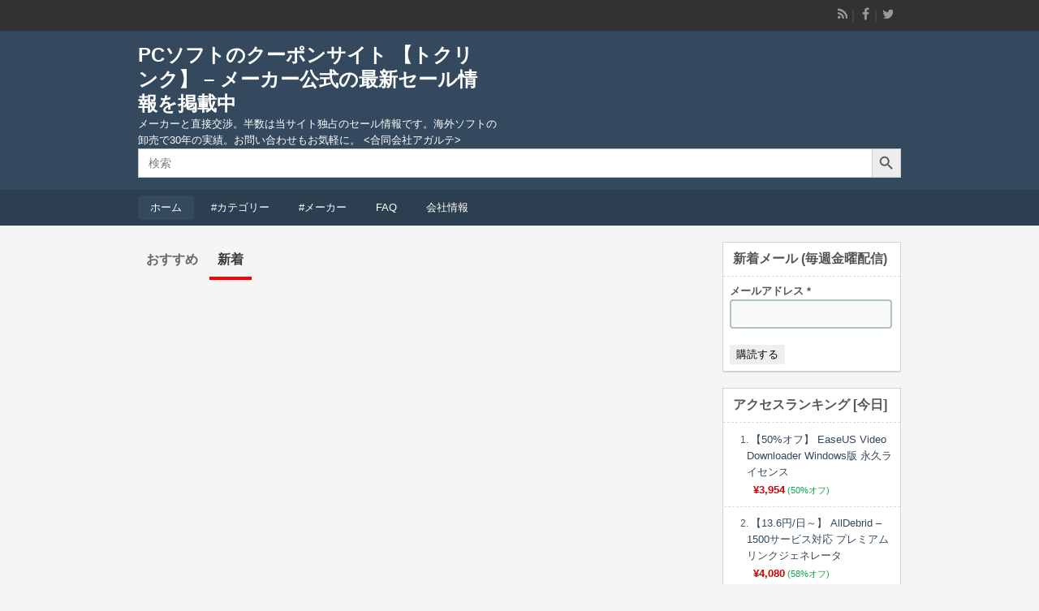

--- FILE ---
content_type: text/html; charset=UTF-8
request_url: https://toku.link/page/22/?tab=new-coupons
body_size: 37198
content:
<!DOCTYPE html>
<html lang="ja">
<head>
<meta http-equiv="Content-Type" content="text/html; charset=UTF-8"/>
<title>PCソフトのクーポンサイト 【トクリンク】 &#8211; メーカー公式の最新セール情報を掲載中 &#8211; 22ページ</title>
<link rel="alternate" type="application/rss+xml" title="RSS 2.0" href="https://toku.link/feed/?post_type=coupon"/>
<link rel="pingback" href="https://toku.link/xmlrpc.php"/>
<meta http-equiv="X-UA-Compatible" content="IE=edge,chrome=1">
<meta name="viewport" content="width=device-width, initial-scale=1"/>
<!--[if lt IE 7]><link rel="stylesheet" type="text/css" href="https://toku.link/wp-content/themes/clipper/styles/ie.css" media="screen"/><![endif]-->
<!--[if IE 7]><link rel="stylesheet" type="text/css" href="https://toku.link/wp-content/themes/clipper/styles/ie7.css" media="screen"/><![endif]-->
<meta name='robots' content='max-image-preview:large'/>
<link rel='dns-prefetch' href='//www.googletagmanager.com'/>
<link rel='dns-prefetch' href='//fonts.googleapis.com'/>
<link rel="alternate" type="application/rss+xml" title="PCソフトのクーポンサイト 【トクリンク】 - メーカー公式の最新セール情報を掲載中 &raquo; フィード" href="https://toku.link/feed/"/>
<link rel="alternate" title="oEmbed (JSON)" type="application/json+oembed" href="https://toku.link/wp-json/oembed/1.0/embed?url=https%3A%2F%2Ftoku.link%2F"/>
<link rel="alternate" title="oEmbed (XML)" type="text/xml+oembed" href="https://toku.link/wp-json/oembed/1.0/embed?url=https%3A%2F%2Ftoku.link%2F&#038;format=xml"/>
<style id='wp-img-auto-sizes-contain-inline-css' type='text/css'>img:is([sizes=auto i],[sizes^="auto," i]){contain-intrinsic-size:3000px 1500px}</style>
<link rel='stylesheet' id='google-fonts-css' href='//fonts.googleapis.com/css?family=Ubuntu%3A300%2C400%2C700%2C400italic&#038;ver=6.9' type='text/css' media='all'/>
<style id='wp-emoji-styles-inline-css' type='text/css'>img.wp-smiley,img.emoji{display:inline!important;border:none!important;box-shadow:none!important;height:1em!important;width:1em!important;margin:0 .07em!important;vertical-align:-.1em!important;background:none!important;padding:0!important}</style>
<style id='classic-theme-styles-inline-css' type='text/css'>.wp-block-button__link{color:#fff;background-color:#32373c;border-radius:9999px;box-shadow:none;text-decoration:none;padding:calc(.667em + 2px) calc(1.333em + 2px);font-size:1.125em}.wp-block-file__button{background:#32373c;color:#fff;text-decoration:none}</style>
<link rel='stylesheet' id='wp-v-icons-css-css' href='https://toku.link/wp-content/plugins/wp-visual-icon-fonts/css/wpvi-fa4.css?ver=6.9' type='text/css' media='all'/>
<link rel='stylesheet' id='ivory-search-styles-css' href='https://toku.link/wp-content/plugins/add-search-to-menu/public/css/ivory-search.min.css?ver=5.5.13' type='text/css' media='all'/>
<link rel='stylesheet' id='at-main-css' href='https://toku.link/wp-content/themes/flatter/style.css?ver=6.9' type='text/css' media='all'/>
<link rel='stylesheet' id='colorbox-css' href='https://toku.link/wp-content/themes/clipper/theme-framework/js/colorbox/colorbox.min.css?ver=1.6.1' type='text/css' media='all'/>
<link rel='stylesheet' id='jquery-ui-style-css' href='https://toku.link/wp-content/themes/clipper/framework/styles/jquery-ui/jquery-ui.min.css?ver=1.11.2' type='text/css' media='all'/>
<link rel='stylesheet' id='app-reports-css' href='https://toku.link/wp-content/themes/clipper/includes/reports/style.css?ver=1.0' type='text/css' media='all'/>
<link rel='stylesheet' id='font-awesome-css' href='https://toku.link/wp-content/themes/clipper/theme-framework/lib/font-awesome/css/font-awesome.min.css?ver=4.7.0' type='text/css' media='all'/>
<link rel='stylesheet' id='fl-color-css' href='https://toku.link/wp-content/themes/flatter/css/dark-blue.css?ver=6.9' type='text/css' media='all'/>
<style type="text/css" id="clpr-header-css">#logo h1 a,#logo h1 a:hover,#logo .description{color:#fff}</style><style type="text/css" id="wp-custom-css">.content-box ul.home-tab-section li.active a{border-bottom-color:red;border-bottom-width:4px}table#reset_style{border-collapse:initial;border-spacing:initial;border-style:initial;border-color:initial}table#reset_style tr{border-bottom:initial;border-width:initial}table#reset_style thead td.header{background-color:#fafafa;font-weight:bolder;vertical-align:middle;text-align:center}table#reset_style td{vertical-align:middle;text-align:center;padding:4px;border-width:1px;border-style:solid;color:#000}table#reset_style td.header{text-align:left;background-color:#eee}table.promoPrice{width:auto;margin:auto;border:0}table.promoPrice td,table.promoPrice th{background-color:#fafafa;border:1px solid #ccc;padding:4px 8px}table.promoPrice.whitebg td{background-color:#fff!important}table.promoPrice,table.promoPrice #price{font-size:small}table.promoPrice thead th{background-color:#fff;font-size:smaller;border-bottom:0;text-transform:none;font-weight:normal}.broken_link,a.broken_link{text-decoration:none}small del{font-size:.8em}#price_red{color:red;font-weight:bold}.blog,.text-box{color:#000!important}#content .content-box .blog h1,#content .content-box .store h1,#content-fullwidth .content-box .blog h1,#content .content-box .blog h2,#content .content-box .store h2,#content-fullwidth .content-box .blog h2,#content .content-box .blog h3,#content .content-box .store h3,#content-fullwidth .content-box .blog h3,.blog a,.text-box a{font-weight:bold}div.store-info a,.content-bar a{font-weight:normal}#content .blog img{border:none!important}table#ioset td,table#ioset th{vertical-align:middle;border:1px solid #ccc;padding:2px 1px;color:#333}.text-box li{font-size:1.1em}.text-box li li{font-size:1.05em}.text-box li li li{font-size:1em}.content-box ul li{list-style-position:outside}a i.fa:hover{color:#19aacf!important}form.mailchimp_form_simple p{text-align:center;padding:4px 8px}form.mailchimp_form_simple .mpam-submit,form.mailchimp_form_simple input#an-mailchimp-email-2{padding:4px 6px!important;margin-bottom:6px}a.text-ad{}a.text-ad:hover{text-decoration:none;color:#5ec1cc}.promoPrice li #price{color:#c00;font-weight:700;font-size:1.05em}.promoPrice li del{font-size:.8em}.promoPrice li #save{font-size:.9em}#sidebar{margin-left:0}#sidebar .coupon-ticker ol{margin-left:7px;margin-right:-4px}#sidebar .coupon-ticker ul,#sidebar .coupon-cats-widget ul{margin-left:-3px;margin-right:-4px}#sidebar .coupon-ticker .list li,#sidebar .coupon-cats-widget .list ul li{text-indent:-8px}.top a{width:36px;height:36px}.blog .content-bar,#content .text-footer{margin-left:-19px}.panel{margin-top:-2px}#home-new-coupons .promoPrice,#home-featured-coupons .promoPrice{margin-top:-8px}.content-box .grid .item{width:32.3%!important}.content-box .grid .item-frame{height:68px!important}div#text-10.sidebox.widget_text{margin-bottom:0!important}.content-box .item{padding:8px!important}div.expired-coupon-info.iconfix{padding:8px}.mailpoet_form .mailpoet_paragraph{margin-bottom:0}.content-box ul.home-tab-section{font-weight:700}body{font-family:Arial,"BIZ UDPゴシック R","ヒラギノ角ゴ Pro W3","Hiragino Kaku Gothic Pro",Osaka,メイリオ,Meiryo,"ＭＳ Ｐゴシック","MS PGothic",sans-serif}#content{width:696px;float:left;margin:0 4px 0 0}</style><style type="text/css">.is-form-id-20017 .is-search-input::-webkit-input-placeholder{color:#7c7c7c!important}.is-form-id-20017 .is-search-input:-moz-placeholder{color:#7c7c7c!important;opacity:1}.is-form-id-20017 .is-search-input::-moz-placeholder{color:#7c7c7c!important;opacity:1}.is-form-id-20017 .is-search-input:-ms-input-placeholder{color:#7c7c7c!important}.is-form-style-1.is-form-id-20017 .is-search-input:focus,.is-form-style-1.is-form-id-20017 .is-search-input:hover,.is-form-style-1.is-form-id-20017 .is-search-input,.is-form-style-2.is-form-id-20017 .is-search-input:focus,.is-form-style-2.is-form-id-20017 .is-search-input:hover,.is-form-style-2.is-form-id-20017 .is-search-input,.is-form-style-3.is-form-id-20017 .is-search-input:focus,.is-form-style-3.is-form-id-20017 .is-search-input:hover,.is-form-style-3.is-form-id-20017 .is-search-input,.is-form-id-20017 .is-search-input:focus,.is-form-id-20017 .is-search-input:hover,.is-form-id-20017 .is-search-input{color:#7c7c7c!important}</style><style id='global-styles-inline-css' type='text/css'>:root{--wp--preset--aspect-ratio--square:1;--wp--preset--aspect-ratio--4-3: 4/3;--wp--preset--aspect-ratio--3-4: 3/4;--wp--preset--aspect-ratio--3-2: 3/2;--wp--preset--aspect-ratio--2-3: 2/3;--wp--preset--aspect-ratio--16-9: 16/9;--wp--preset--aspect-ratio--9-16: 9/16;--wp--preset--color--black:#000;--wp--preset--color--cyan-bluish-gray:#abb8c3;--wp--preset--color--white:#fff;--wp--preset--color--pale-pink:#f78da7;--wp--preset--color--vivid-red:#cf2e2e;--wp--preset--color--luminous-vivid-orange:#ff6900;--wp--preset--color--luminous-vivid-amber:#fcb900;--wp--preset--color--light-green-cyan:#7bdcb5;--wp--preset--color--vivid-green-cyan:#00d084;--wp--preset--color--pale-cyan-blue:#8ed1fc;--wp--preset--color--vivid-cyan-blue:#0693e3;--wp--preset--color--vivid-purple:#9b51e0;--wp--preset--gradient--vivid-cyan-blue-to-vivid-purple:linear-gradient(135deg,#0693e3 0%,#9b51e0 100%);--wp--preset--gradient--light-green-cyan-to-vivid-green-cyan:linear-gradient(135deg,#7adcb4 0%,#00d082 100%);--wp--preset--gradient--luminous-vivid-amber-to-luminous-vivid-orange:linear-gradient(135deg,#fcb900 0%,#ff6900 100%);--wp--preset--gradient--luminous-vivid-orange-to-vivid-red:linear-gradient(135deg,#ff6900 0%,#cf2e2e 100%);--wp--preset--gradient--very-light-gray-to-cyan-bluish-gray:linear-gradient(135deg,#eee 0%,#a9b8c3 100%);--wp--preset--gradient--cool-to-warm-spectrum:linear-gradient(135deg,#4aeadc 0%,#9778d1 20%,#cf2aba 40%,#ee2c82 60%,#fb6962 80%,#fef84c 100%);--wp--preset--gradient--blush-light-purple:linear-gradient(135deg,#ffceec 0%,#9896f0 100%);--wp--preset--gradient--blush-bordeaux:linear-gradient(135deg,#fecda5 0%,#fe2d2d 50%,#6b003e 100%);--wp--preset--gradient--luminous-dusk:linear-gradient(135deg,#ffcb70 0%,#c751c0 50%,#4158d0 100%);--wp--preset--gradient--pale-ocean:linear-gradient(135deg,#fff5cb 0%,#b6e3d4 50%,#33a7b5 100%);--wp--preset--gradient--electric-grass:linear-gradient(135deg,#caf880 0%,#71ce7e 100%);--wp--preset--gradient--midnight:linear-gradient(135deg,#020381 0%,#2874fc 100%);--wp--preset--font-size--small:13px;--wp--preset--font-size--medium:20px;--wp--preset--font-size--large:36px;--wp--preset--font-size--x-large:42px;--wp--preset--spacing--20:.44rem;--wp--preset--spacing--30:.67rem;--wp--preset--spacing--40:1rem;--wp--preset--spacing--50:1.5rem;--wp--preset--spacing--60:2.25rem;--wp--preset--spacing--70:3.38rem;--wp--preset--spacing--80:5.06rem;--wp--preset--shadow--natural:6px 6px 9px rgba(0,0,0,.2);--wp--preset--shadow--deep:12px 12px 50px rgba(0,0,0,.4);--wp--preset--shadow--sharp:6px 6px 0 rgba(0,0,0,.2);--wp--preset--shadow--outlined:6px 6px 0 -3px #fff , 6px 6px #000;--wp--preset--shadow--crisp:6px 6px 0 #000}:where(.is-layout-flex){gap:.5em}:where(.is-layout-grid){gap:.5em}body .is-layout-flex{display:flex}.is-layout-flex{flex-wrap:wrap;align-items:center}.is-layout-flex > :is(*, div){margin:0}body .is-layout-grid{display:grid}.is-layout-grid > :is(*, div){margin:0}:where(.wp-block-columns.is-layout-flex){gap:2em}:where(.wp-block-columns.is-layout-grid){gap:2em}:where(.wp-block-post-template.is-layout-flex){gap:1.25em}:where(.wp-block-post-template.is-layout-grid){gap:1.25em}.has-black-color{color:var(--wp--preset--color--black)!important}.has-cyan-bluish-gray-color{color:var(--wp--preset--color--cyan-bluish-gray)!important}.has-white-color{color:var(--wp--preset--color--white)!important}.has-pale-pink-color{color:var(--wp--preset--color--pale-pink)!important}.has-vivid-red-color{color:var(--wp--preset--color--vivid-red)!important}.has-luminous-vivid-orange-color{color:var(--wp--preset--color--luminous-vivid-orange)!important}.has-luminous-vivid-amber-color{color:var(--wp--preset--color--luminous-vivid-amber)!important}.has-light-green-cyan-color{color:var(--wp--preset--color--light-green-cyan)!important}.has-vivid-green-cyan-color{color:var(--wp--preset--color--vivid-green-cyan)!important}.has-pale-cyan-blue-color{color:var(--wp--preset--color--pale-cyan-blue)!important}.has-vivid-cyan-blue-color{color:var(--wp--preset--color--vivid-cyan-blue)!important}.has-vivid-purple-color{color:var(--wp--preset--color--vivid-purple)!important}.has-black-background-color{background-color:var(--wp--preset--color--black)!important}.has-cyan-bluish-gray-background-color{background-color:var(--wp--preset--color--cyan-bluish-gray)!important}.has-white-background-color{background-color:var(--wp--preset--color--white)!important}.has-pale-pink-background-color{background-color:var(--wp--preset--color--pale-pink)!important}.has-vivid-red-background-color{background-color:var(--wp--preset--color--vivid-red)!important}.has-luminous-vivid-orange-background-color{background-color:var(--wp--preset--color--luminous-vivid-orange)!important}.has-luminous-vivid-amber-background-color{background-color:var(--wp--preset--color--luminous-vivid-amber)!important}.has-light-green-cyan-background-color{background-color:var(--wp--preset--color--light-green-cyan)!important}.has-vivid-green-cyan-background-color{background-color:var(--wp--preset--color--vivid-green-cyan)!important}.has-pale-cyan-blue-background-color{background-color:var(--wp--preset--color--pale-cyan-blue)!important}.has-vivid-cyan-blue-background-color{background-color:var(--wp--preset--color--vivid-cyan-blue)!important}.has-vivid-purple-background-color{background-color:var(--wp--preset--color--vivid-purple)!important}.has-black-border-color{border-color:var(--wp--preset--color--black)!important}.has-cyan-bluish-gray-border-color{border-color:var(--wp--preset--color--cyan-bluish-gray)!important}.has-white-border-color{border-color:var(--wp--preset--color--white)!important}.has-pale-pink-border-color{border-color:var(--wp--preset--color--pale-pink)!important}.has-vivid-red-border-color{border-color:var(--wp--preset--color--vivid-red)!important}.has-luminous-vivid-orange-border-color{border-color:var(--wp--preset--color--luminous-vivid-orange)!important}.has-luminous-vivid-amber-border-color{border-color:var(--wp--preset--color--luminous-vivid-amber)!important}.has-light-green-cyan-border-color{border-color:var(--wp--preset--color--light-green-cyan)!important}.has-vivid-green-cyan-border-color{border-color:var(--wp--preset--color--vivid-green-cyan)!important}.has-pale-cyan-blue-border-color{border-color:var(--wp--preset--color--pale-cyan-blue)!important}.has-vivid-cyan-blue-border-color{border-color:var(--wp--preset--color--vivid-cyan-blue)!important}.has-vivid-purple-border-color{border-color:var(--wp--preset--color--vivid-purple)!important}.has-vivid-cyan-blue-to-vivid-purple-gradient-background{background:var(--wp--preset--gradient--vivid-cyan-blue-to-vivid-purple)!important}.has-light-green-cyan-to-vivid-green-cyan-gradient-background{background:var(--wp--preset--gradient--light-green-cyan-to-vivid-green-cyan)!important}.has-luminous-vivid-amber-to-luminous-vivid-orange-gradient-background{background:var(--wp--preset--gradient--luminous-vivid-amber-to-luminous-vivid-orange)!important}.has-luminous-vivid-orange-to-vivid-red-gradient-background{background:var(--wp--preset--gradient--luminous-vivid-orange-to-vivid-red)!important}.has-very-light-gray-to-cyan-bluish-gray-gradient-background{background:var(--wp--preset--gradient--very-light-gray-to-cyan-bluish-gray)!important}.has-cool-to-warm-spectrum-gradient-background{background:var(--wp--preset--gradient--cool-to-warm-spectrum)!important}.has-blush-light-purple-gradient-background{background:var(--wp--preset--gradient--blush-light-purple)!important}.has-blush-bordeaux-gradient-background{background:var(--wp--preset--gradient--blush-bordeaux)!important}.has-luminous-dusk-gradient-background{background:var(--wp--preset--gradient--luminous-dusk)!important}.has-pale-ocean-gradient-background{background:var(--wp--preset--gradient--pale-ocean)!important}.has-electric-grass-gradient-background{background:var(--wp--preset--gradient--electric-grass)!important}.has-midnight-gradient-background{background:var(--wp--preset--gradient--midnight)!important}.has-small-font-size{font-size:var(--wp--preset--font-size--small)!important}.has-medium-font-size{font-size:var(--wp--preset--font-size--medium)!important}.has-large-font-size{font-size:var(--wp--preset--font-size--large)!important}.has-x-large-font-size{font-size:var(--wp--preset--font-size--x-large)!important}</style><link rel='stylesheet' id='ivory-ajax-search-styles-css' href='https://toku.link/wp-content/plugins/add-search-to-menu/public/css/ivory-ajax-search.min.css?ver=5.5.13' type='text/css' media='all'/><link rel='stylesheet' id='mailpoet_public-css' href='https://toku.link/wp-content/plugins/mailpoet/assets/dist/css/mailpoet-public.b1f0906e.css?ver=6.9' type='text/css' media='all'/><link rel='stylesheet' id='mailpoet_custom_fonts_0-css' href='https://fonts.googleapis.com/css?family=Abril+FatFace%3A400%2C400i%2C700%2C700i%7CAlegreya%3A400%2C400i%2C700%2C700i%7CAlegreya+Sans%3A400%2C400i%2C700%2C700i%7CAmatic+SC%3A400%2C400i%2C700%2C700i%7CAnonymous+Pro%3A400%2C400i%2C700%2C700i%7CArchitects+Daughter%3A400%2C400i%2C700%2C700i%7CArchivo%3A400%2C400i%2C700%2C700i%7CArchivo+Narrow%3A400%2C400i%2C700%2C700i%7CAsap%3A400%2C400i%2C700%2C700i%7CBarlow%3A400%2C400i%2C700%2C700i%7CBioRhyme%3A400%2C400i%2C700%2C700i%7CBonbon%3A400%2C400i%2C700%2C700i%7CCabin%3A400%2C400i%2C700%2C700i%7CCairo%3A400%2C400i%2C700%2C700i%7CCardo%3A400%2C400i%2C700%2C700i%7CChivo%3A400%2C400i%2C700%2C700i%7CConcert+One%3A400%2C400i%2C700%2C700i%7CCormorant%3A400%2C400i%2C700%2C700i%7CCrimson+Text%3A400%2C400i%2C700%2C700i%7CEczar%3A400%2C400i%2C700%2C700i%7CExo+2%3A400%2C400i%2C700%2C700i%7CFira+Sans%3A400%2C400i%2C700%2C700i%7CFjalla+One%3A400%2C400i%2C700%2C700i%7CFrank+Ruhl+Libre%3A400%2C400i%2C700%2C700i%7CGreat+Vibes%3A400%2C400i%2C700%2C700i&#038;ver=6.9' type='text/css' media='all'/><link rel='stylesheet' id='mailpoet_custom_fonts_1-css' href='https://fonts.googleapis.com/css?family=Heebo%3A400%2C400i%2C700%2C700i%7CIBM+Plex%3A400%2C400i%2C700%2C700i%7CInconsolata%3A400%2C400i%2C700%2C700i%7CIndie+Flower%3A400%2C400i%2C700%2C700i%7CInknut+Antiqua%3A400%2C400i%2C700%2C700i%7CInter%3A400%2C400i%2C700%2C700i%7CKarla%3A400%2C400i%2C700%2C700i%7CLibre+Baskerville%3A400%2C400i%2C700%2C700i%7CLibre+Franklin%3A400%2C400i%2C700%2C700i%7CMontserrat%3A400%2C400i%2C700%2C700i%7CNeuton%3A400%2C400i%2C700%2C700i%7CNotable%3A400%2C400i%2C700%2C700i%7CNothing+You+Could+Do%3A400%2C400i%2C700%2C700i%7CNoto+Sans%3A400%2C400i%2C700%2C700i%7CNunito%3A400%2C400i%2C700%2C700i%7COld+Standard+TT%3A400%2C400i%2C700%2C700i%7COxygen%3A400%2C400i%2C700%2C700i%7CPacifico%3A400%2C400i%2C700%2C700i%7CPoppins%3A400%2C400i%2C700%2C700i%7CProza+Libre%3A400%2C400i%2C700%2C700i%7CPT+Sans%3A400%2C400i%2C700%2C700i%7CPT+Serif%3A400%2C400i%2C700%2C700i%7CRakkas%3A400%2C400i%2C700%2C700i%7CReenie+Beanie%3A400%2C400i%2C700%2C700i%7CRoboto+Slab%3A400%2C400i%2C700%2C700i&#038;ver=6.9' type='text/css' media='all'/><link rel='stylesheet' id='mailpoet_custom_fonts_2-css' href='https://fonts.googleapis.com/css?family=Ropa+Sans%3A400%2C400i%2C700%2C700i%7CRubik%3A400%2C400i%2C700%2C700i%7CShadows+Into+Light%3A400%2C400i%2C700%2C700i%7CSpace+Mono%3A400%2C400i%2C700%2C700i%7CSpectral%3A400%2C400i%2C700%2C700i%7CSue+Ellen+Francisco%3A400%2C400i%2C700%2C700i%7CTitillium+Web%3A400%2C400i%2C700%2C700i%7CUbuntu%3A400%2C400i%2C700%2C700i%7CVarela%3A400%2C400i%2C700%2C700i%7CVollkorn%3A400%2C400i%2C700%2C700i%7CWork+Sans%3A400%2C400i%2C700%2C700i%7CYatra+One%3A400%2C400i%2C700%2C700i&#038;ver=6.9' type='text/css' media='all'/><style type="text/css">#mailpoet_form_1 .mailpoet_form{padding:8px}#mailpoet_form_1 .mailpoet_paragraph{line-height:20px}#mailpoet_form_1 .mailpoet_segment_label,#mailpoet_form_1 .mailpoet_text_label,#mailpoet_form_1 .mailpoet_textarea_label,#mailpoet_form_1 .mailpoet_select_label,#mailpoet_form_1 .mailpoet_radio_label,#mailpoet_form_1 .mailpoet_checkbox_label,#mailpoet_form_1 .mailpoet_list_label,#mailpoet_form_1 .mailpoet_date_label{display:block;font-weight:bold}#mailpoet_form_1 .mailpoet_text,#mailpoet_form_1 .mailpoet_textarea,#mailpoet_form_1 .mailpoet_select,#mailpoet_form_1 .mailpoet_date_month,#mailpoet_form_1 .mailpoet_date_day,#mailpoet_form_1 .mailpoet_date_year,#mailpoet_form_1 .mailpoet_date{display:block}#mailpoet_form_1 .mailpoet_text,#mailpoet_form_1 .mailpoet_textarea{width:200px}#mailpoet_form_1 .mailpoet_checkbox{}#mailpoet_form_1 .mailpoet_submit input{}#mailpoet_form_1 .mailpoet_divider{}#mailpoet_form_1 .mailpoet_message{padding-top:8px}#mailpoet_form_1 .mailpoet_validate_success{font-weight:600;color:#468847}#mailpoet_form_1 .mailpoet_validate_error{color:#b94a48}#mailpoet_form_1 .mailpoet_form_loading{width:30px;text-align:center;line-height:normal}#mailpoet_form_1 .mailpoet_form_loading>span{width:5px;height:5px;background-color:#5b5b5b}#mailpoet_form_1{}#mailpoet_form_1 .mailpoet_message{margin:0;padding:0 20px}#mailpoet_form_1 .mailpoet_paragraph.last{margin-bottom:0}@media (max-width:500px){#mailpoet_form_1{background-image:none}}@media (min-width:500px){#mailpoet_form_1 .last .mailpoet_paragraph:last-child{margin-bottom:0}}@media (max-width:500px){#mailpoet_form_1 .mailpoet_form_column:last-child .mailpoet_paragraph:last-child{margin-bottom:0}}</style><script data-pagespeed-orig-type="text/javascript" id="jquery-core-js-extra" type="text/psajs" data-pagespeed-orig-index="0">//<![CDATA[
var AppThemes={"ajaxurl":"/wp-admin/admin-ajax.php","current_url":"https://toku.link/page/22/?tab=new-coupons"};
//]]></script>
<script data-pagespeed-orig-type="text/javascript" src="https://toku.link/wp-includes/js/jquery/jquery.min.js?ver=3.7.1" id="jquery-core-js" type="text/psajs" data-pagespeed-orig-index="1"></script>
<script data-pagespeed-orig-type="text/javascript" src="https://toku.link/wp-includes/js/jquery/jquery-migrate.min.js?ver=3.4.1" id="jquery-migrate-js" type="text/psajs" data-pagespeed-orig-index="2"></script>
<script data-pagespeed-orig-type="text/javascript" src="https://toku.link/wp-includes/js/jquery/ui/core.min.js?ver=1.13.3" id="jquery-ui-core-js" type="text/psajs" data-pagespeed-orig-index="3"></script>
<script data-pagespeed-orig-type="text/javascript" src="https://toku.link/wp-includes/js/jquery/ui/datepicker.min.js?ver=1.13.3" id="jquery-ui-datepicker-js" type="text/psajs" data-pagespeed-orig-index="4"></script>
<script data-pagespeed-orig-type="text/javascript" id="jquery-ui-datepicker-js-after" type="text/psajs" data-pagespeed-orig-index="5">//<![CDATA[
jQuery(function(jQuery){jQuery.datepicker.setDefaults({"closeText":"\u9589\u3058\u308b","currentText":"\u4eca\u65e5","monthNames":["1\u6708","2\u6708","3\u6708","4\u6708","5\u6708","6\u6708","7\u6708","8\u6708","9\u6708","10\u6708","11\u6708","12\u6708"],"monthNamesShort":["1\u6708","2\u6708","3\u6708","4\u6708","5\u6708","6\u6708","7\u6708","8\u6708","9\u6708","10\u6708","11\u6708","12\u6708"],"nextText":"\u6b21","prevText":"\u524d","dayNames":["\u65e5\u66dc\u65e5","\u6708\u66dc\u65e5","\u706b\u66dc\u65e5","\u6c34\u66dc\u65e5","\u6728\u66dc\u65e5","\u91d1\u66dc\u65e5","\u571f\u66dc\u65e5"],"dayNamesShort":["\u65e5","\u6708","\u706b","\u6c34","\u6728","\u91d1","\u571f"],"dayNamesMin":["\u65e5","\u6708","\u706b","\u6c34","\u6728","\u91d1","\u571f"],"dateFormat":"yy\u5e74mm\u6708d\u65e5","firstDay":0,"isRTL":false});});
//]]></script>
<script data-pagespeed-orig-type="text/javascript" id="jquery-ui-datepicker-lang-js-extra" type="text/psajs" data-pagespeed-orig-index="6">//<![CDATA[
var datepickerL10n={"isRTL":"","firstDay":"0","dateFormat":"yy-mm-dd","closeText":"\u5b8c\u4e86","prevText":"\u524d\u3078","nextText":"\u6b21\u3078","currentText":"\u4eca\u65e5","weekHeader":"Wk","monthNames":["1\u6708","2\u6708","3\u6708","4\u6708","5\u6708","6\u6708","7\u6708","8\u6708","9\u6708","10\u6708","11\u6708","12\u6708"],"monthNamesShort":["1\u6708","2\u6708","3\u6708","4\u6708","5\u6708","6\u6708","7\u6708","8\u6708","9\u6708","10\u6708","11\u6708","12\u6708"],"dayNames":["\u65e5\u66dc\u65e5","\u6708\u66dc\u65e5","\u706b\u66dc\u65e5","\u6c34\u66dc\u65e5","\u6728\u66dc\u65e5","\u91d1\u66dc\u65e5","\u571f\u66dc\u65e5"],"dayNamesShort":["\u65e5","\u6708","\u706b","\u6c34","\u6728","\u91d1","\u571f"],"dayNamesMin":["\u65e5","\u6708","\u706b","\u6c34","\u6728","\u91d1","\u571f"]};
//]]></script>
<script data-pagespeed-orig-type="text/javascript" src="https://toku.link/wp-content/themes/clipper/framework/js/jquery-ui/jquery.ui.datepicker-lang.js?ver=6.9" id="jquery-ui-datepicker-lang-js" type="text/psajs" data-pagespeed-orig-index="7"></script>
<script data-pagespeed-orig-type="text/javascript" src="https://toku.link/wp-content/themes/clipper/includes/js/easing.js?ver=1.3" id="jqueryeasing-js" type="text/psajs" data-pagespeed-orig-index="8"></script>
<script data-pagespeed-orig-type="text/javascript" src="https://toku.link/wp-content/themes/clipper/includes/js/jcarousellite.min.js?ver=1.8.5" id="jcarousellite-js" type="text/psajs" data-pagespeed-orig-index="9"></script>
<script data-pagespeed-orig-type="text/javascript" src="https://toku.link/wp-content/themes/clipper/includes/js/clipboard.min.js?ver=1.5.15" id="clipboardjs-js" type="text/psajs" data-pagespeed-orig-index="10"></script>
<script data-pagespeed-orig-type="text/javascript" id="theme-scripts-js-extra" type="text/psajs" data-pagespeed-orig-index="11">//<![CDATA[
var flatter_params={"app_tax_store":"stores","ajax_url":"/wp-admin/admin-ajax.php","templateurl":"https://toku.link/wp-content/themes/clipper","is_mobile":"","text_copied":"\u30b3\u30d4\u30fc\u3057\u307e\u3057\u305f","home_url":"https://toku.link/","text_mobile_primary":"\u30e1\u30cb\u30e5\u30fc","text_mobile_top":"\u958b\u304f","text_before_delete_coupon":"\u3053\u306e\u30af\u30fc\u30dd\u30f3\u3092\u672c\u5f53\u306b\u524a\u9664\u3057\u3066\u3082\u5b9c\u3057\u3044\u3067\u3059\u304b\uff1f","text_sent_email":"\u30e1\u30fc\u30eb\u3092\u9001\u4fe1\u3057\u307e\u3057\u305f\u3002","text_shared_email_success":"\u30af\u30fc\u30dd\u30f3\u3092\u5171\u6709\u3057\u307e\u3057\u305f","text_shared_email_failed":"\u30af\u30fc\u30dd\u30f3\u3092\u5171\u6709\u3067\u304d\u307e\u305b\u3093\u3067\u3057\u305f","force_affiliate":"1","direct_links":"1","coupon_code_hide":"1","home_tab":"new-coupons"};
//]]></script>
<script data-pagespeed-orig-type="text/javascript" src="https://toku.link/wp-content/themes/flatter/includes/js/theme-scripts.js?ver=6.9" id="theme-scripts-js" type="text/psajs" data-pagespeed-orig-index="12"></script>
<script data-pagespeed-orig-type="text/javascript" src="https://toku.link/wp-content/themes/clipper/theme-framework/js/colorbox/jquery.colorbox.min.js?ver=1.6.1" id="colorbox-js" type="text/psajs" data-pagespeed-orig-index="13"></script>
<script data-pagespeed-orig-type="text/javascript" src="https://toku.link/wp-content/themes/clipper/framework/js/validate/jquery.validate.min.js?ver=1.15.0" id="validate-js" type="text/psajs" data-pagespeed-orig-index="14"></script>
<script data-pagespeed-orig-type="text/javascript" id="validate-lang-js-extra" type="text/psajs" data-pagespeed-orig-index="15">//<![CDATA[
var validateL10n={"required":"\u3053\u306e\u9805\u76ee\u306f\u5fc5\u9808\u3067\u3059\u3002","remote":"\u3053\u306e\u9805\u76ee\u3092\u4fee\u6b63\u3057\u3066\u304f\u3060\u3055\u3044\u3002","email":"\u6b63\u3057\u3044\u30e1\u30fc\u30eb\u30a2\u30c9\u30ec\u30b9\u3092\u5165\u529b\u3057\u3066\u304f\u3060\u3055\u3044\u3002","url":"\u6b63\u3057\u3044URL\u3092\u5165\u529b\u3057\u3066\u304f\u3060\u3055\u3044\u3002","date":"\u6b63\u3057\u3044\u65e5\u4ed8\u3092\u5165\u529b\u3057\u3066\u304f\u3060\u3055\u3044\u3002","dateISO":"\u6b63\u3057\u3044\u65e5\u4ed8(ISO)\u3092\u5165\u529b\u3057\u3066\u304f\u3060\u3055\u3044\u3002","number":"\u6b63\u3057\u3044\u6570\u5b57\u3092\u5165\u529b\u3057\u3066\u304f\u3060\u3055\u3044\u3002","digits":"\u6570\u5b57\u306e\u307f\u3092\u5165\u529b\u3057\u3066\u304f\u3060\u3055\u3044\u3002","creditcard":"\u6b63\u3057\u3044\u30af\u30ec\u30b8\u30c3\u30c8\u30ab\u30fc\u30c9\u756a\u53f7\u3092\u5165\u529b\u3057\u3066\u304f\u3060\u3055\u3044\u3002","equalTo":"\u540c\u3058\u5024\u3092\u518d\u5ea6\u5165\u529b\u3057\u3066\u304f\u3060\u3055\u3044\u3002","maxlength":"{0}\u6587\u5b57\u672a\u6e80\u3067\u5165\u529b\u3057\u3066\u304f\u3060\u3055\u3044\u3002","minlength":"{0}\u6587\u5b57\u4ee5\u4e0a\u3067\u5165\u529b\u3057\u3066\u304f\u3060\u3055\u3044\u3002","rangelength":"{0}\u6587\u5b57\u304b\u3089{1}\u6587\u5b57\u306e\u9593\u3067\u6307\u5b9a\u3057\u3066\u304f\u3060\u3055\u3044\u3002","range":"{0}\u304b\u3089{1}\u306e\u9593\u3067\u6307\u5b9a\u3057\u3066\u304f\u3060\u3055\u3044\u3002","max":"{0}\u4ee5\u4e0b\u306e\u5024\u3092\u5165\u529b\u3057\u3066\u304f\u3060\u3055\u3044\u3002","min":"{0}\u4ee5\u4e0a\u306e\u5024\u3092\u5165\u529b\u3057\u3066\u304f\u3060\u3055\u3044\u3002"};
//]]></script>
<script data-pagespeed-orig-type="text/javascript" src="https://toku.link/wp-content/themes/clipper/framework/js/validate/jquery.validate-lang.js?ver=6.9" id="validate-lang-js" type="text/psajs" data-pagespeed-orig-index="16"></script>
<script data-pagespeed-orig-type="text/javascript" src="https://toku.link/wp-content/themes/clipper/includes/js/jquery.tinynav.min.js?ver=1.1" id="tinynav-js" type="text/psajs" data-pagespeed-orig-index="17"></script>
<script data-pagespeed-orig-type="text/javascript" src="https://toku.link/wp-content/themes/clipper/theme-framework/js/footable/jquery.footable.min.js?ver=2.0.3" id="footable-js" type="text/psajs" data-pagespeed-orig-index="18"></script>
<!-- Site Kit によって追加された Google タグ（gtag.js）スニペット -->
<!-- Google アナリティクス スニペット (Site Kit が追加) -->
<script data-pagespeed-orig-type="text/javascript" src="https://www.googletagmanager.com/gtag/js?id=G-HLG9L2Q6MJ" id="google_gtagjs-js" async type="text/psajs" data-pagespeed-orig-index="19"></script>
<script data-pagespeed-orig-type="text/javascript" id="google_gtagjs-js-after" type="text/psajs" data-pagespeed-orig-index="20">//<![CDATA[
window.dataLayer=window.dataLayer||[];function gtag(){dataLayer.push(arguments);}gtag("set","linker",{"domains":["toku.link"]});gtag("js",new Date());gtag("set","developer_id.dZTNiMT",true);gtag("config","G-HLG9L2Q6MJ");
//]]></script>
<link rel="https://api.w.org/" href="https://toku.link/wp-json/"/><link rel="alternate" title="JSON" type="application/json" href="https://toku.link/wp-json/wp/v2/pages/7"/><link rel="EditURI" type="application/rsd+xml" title="RSD" href="https://toku.link/xmlrpc.php?rsd"/>
<link rel="canonical" href="https://toku.link/22/"/>
<link rel='shortlink' href='https://toku.link/'/>
<meta name="generator" content="Site Kit by Google 1.167.0"/><link rel="shortcut icon" href="https://toku.link/favicon.png"/>
<meta name="generator" content="Clipper 1.6.4"/>
<meta property="og:type" content="website"/>
<meta property="og:locale" content="ja"/>
<meta property="og:site_name" content="PCソフトのクーポンサイト 【トクリンク】 - メーカー公式の最新セール情報を掲載中"/>
<meta property="og:image" content="https://toku.link/wp-content/themes/flatter/images/logo.png"/>
<meta property="og:url" content="https://toku.link/"/>
<meta property="og:title" content="PCソフトのクーポンサイト 【トクリンク】 - メーカー公式の最新セール情報を掲載中"/>
<meta property="og:description" content="メーカーと直接交渉。半数は当サイト独占のセール情報です。海外ソフトの卸売で30年の実績。お問い合わせもお気軽に。 &lt;合同会社アガルテ&gt;"/>
<!-- BEGIN Clicky Analytics v2.2.4 Tracking - https://wordpress.org/plugins/clicky-analytics/ -->
<script data-pagespeed-orig-type="text/javascript" type="text/psajs" data-pagespeed-orig-index="21">var clicky_custom=clicky_custom||{};clicky_custom.outbound_pattern=['/go/','/out/'];</script>
<script async src="//static.getclicky.com/101148556.js" type="text/psajs" data-pagespeed-orig-index="22"></script>
<!-- END Clicky Analytics v2.2.4 Tracking -->
<!-- ## NXS/OG ## --><!-- ## NXSOGTAGS ## --><!-- ## NXS/OG ## -->
</head>
<body id="top" class="home paged wp-singular page-template page-template-front-page page-template-front-page-php page page-id-7 paged-22 page-paged-22 wp-theme-clipper wp-child-theme-flatter clipper"><noscript><meta HTTP-EQUIV="refresh" content="0;url='https://toku.link/page/22/?tab=new-coupons&amp;PageSpeed=noscript'" /><style><!--table,div,span,font,p{display:none} --></style><div style="display:block">Please click <a href="https://toku.link/page/22/?tab=new-coupons&amp;PageSpeed=noscript">here</a> if you are not redirected within a few seconds.</div></noscript>
<div id="wrapper">
<div class="w1">
<div id="header">
<div class="holder holder-panel clearfix">
<div class="frame">
<div class="panel">
<div class="bar clearfix">
<ul class="social">
<li><a class="rss" href="https://toku.link/feed/?post_type=coupon" rel="nofollow" target="_blank"><i class="fa fa-rss"></i>RSS</a></li>
<li><a class="facebook" href="https://www.facebook.com/tokulink" rel="nofollow" target="_blank"><i class="fa fa-facebook"></i></a></li>
<li><a class="twitter" href="https://twitter.com/toku_link" rel="nofollow" target="_blank"><i class="fa fa-twitter"></i></a></li>
</ul>
</div>
</div>
</div> <!-- #frame -->
</div> <!-- #holder -->
<div class="holder holder-logo clearfix">
<div class="frame">
<div class="header-bar">
<div id="logo">
<h1 class="site-title">
<a href="https://toku.link/" title="PCソフトのクーポンサイト 【トクリンク】 &#8211; メーカー公式の最新セール情報を掲載中" rel="home">
PCソフトのクーポンサイト 【トクリンク】 &#8211; メーカー公式の最新セール情報を掲載中	</a>
</h1>
<div class="description">メーカーと直接交渉。半数は当サイト独占のセール情報です。海外ソフトの卸売で30年の実績。お問い合わせもお気軽に。 &lt;合同会社アガルテ&gt;</div>
</div>
<form data-min-no-for-search=1 data-result-box-max-height=400 data-form-id=20017 class="is-search-form is-disable-submit is-form-style is-form-style-3 is-form-id-20017 is-ajax-search" action="https://toku.link/" method="get" role="search"><label for="is-search-input-20017"><span class="is-screen-reader-text">Search for:</span><input type="search" id="is-search-input-20017" name="s" value="" class="is-search-input" placeholder="検索" autocomplete=off /><span class="is-loader-image" style="display: none;background-image:url(https://toku.link/wp-content/plugins/add-search-to-menu/public/images/spinner.gif);"></span></label><button type="submit" class="is-search-submit"><span class="is-screen-reader-text">Search Button</span><span class="is-search-icon"><svg focusable="false" aria-label="Search" xmlns="http://www.w3.org/2000/svg" viewBox="0 0 24 24" width="24px"><path d="M15.5 14h-.79l-.28-.27C15.41 12.59 16 11.11 16 9.5 16 5.91 13.09 3 9.5 3S3 5.91 3 9.5 5.91 16 9.5 16c1.61 0 3.09-.59 4.23-1.57l.27.28v.79l5 4.99L20.49 19l-4.99-5zm-6 0C7.01 14 5 11.99 5 9.5S7.01 5 9.5 5 14 7.01 14 9.5 11.99 14 9.5 14z"></path></svg></span></button><input type="hidden" name="post_type" value="coupon"/></form>
</div>
</div> <!-- #frame -->
</div> <!-- #holder -->
<div class="header_menu">
<div class="header_menu_res">
<a class="menu-toggle" href="#"><i class="fa fa-reorder"></i>ナビゲーション</a>
<ul id="menu-header" class="menu"><li id="menu-item-21" class="menu-item menu-item-type-custom menu-item-object-custom active menu-item-home menu-item-21"><a href="https://toku.link/">ホーム</a></li>
<li id="menu-item-24" class="menu-item menu-item-type-post_type menu-item-object-page menu-item-24"><a href="https://toku.link/categories/">#カテゴリー</a><div class="adv_taxonomies" id="adv_categories"><div class="catcol first"><ul class="maincat-list"><li class="maincat cat-item-46"><a href="https://toku.link/coupon-category/peros/" title="">OS別</a> <span class="cat-item-count">(647)</span> <ul class="subcat-list"><li class="cat-item cat-item-45"><a href="https://toku.link/coupon-category/peros/androidos/" title="">Android</a> <span class="cat-item-count">(43)</span> </li><li class="cat-item cat-item-47"><a href="https://toku.link/coupon-category/peros/ios/" title="">iOS</a> <span class="cat-item-count">(81)</span> </li><li class="cat-item cat-item-48"><a href="https://toku.link/coupon-category/peros/linuxos/" title="">Linux</a> <span class="cat-item-count">(25)</span> </li></ul></li>
<li class="maincat cat-item-16"><a href="https://toku.link/coupon-category/internet/" title="">インターネット</a> <span class="cat-item-count">(55)</span> <ul class="subcat-list"><li class="cat-item cat-item-92"><a href="https://toku.link/coupon-category/internet/vpn%e9%80%9a%e4%bf%a1%e6%9a%97%e5%8f%b7%e5%8c%96/" title="">VPN(通信暗号化)</a> <span class="cat-item-count">(1)</span> </li><li class="cat-item cat-item-66"><a href="https://toku.link/coupon-category/internet/%e3%82%aa%e3%83%b3%e3%83%a9%e3%82%a4%e3%83%b3%e3%82%b9%e3%83%88%e3%83%ac%e3%83%bc%e3%82%b8/" title="">オンラインストレージ</a> <span class="cat-item-count">(4)</span> </li><li class="cat-item cat-item-112"><a href="https://toku.link/coupon-category/internet/%e3%83%80%e3%82%a6%e3%83%b3%e3%83%ad%e3%83%bc%e3%83%80%e3%83%bc/" title="">ダウンローダー</a> <span class="cat-item-count">(40)</span> </li></ul></li>
<li class="maincat cat-item-137"><a href="https://toku.link/coupon-category/%e3%82%a6%e3%82%a7%e3%83%96%e3%82%b5%e3%82%a4%e3%83%88/" title="">ウェブサイト</a> <span class="cat-item-count">(14)</span> <ul class="subcat-list"><li class="cat-item cat-item-221"><a href="https://toku.link/coupon-category/%e3%82%a6%e3%82%a7%e3%83%96%e3%82%b5%e3%82%a4%e3%83%88/seo/" title="">SEO</a> <span class="cat-item-count">(1)</span> </li><li class="cat-item cat-item-89"><a href="https://toku.link/coupon-category/%e3%82%a6%e3%82%a7%e3%83%96%e3%82%b5%e3%82%a4%e3%83%88/wordpress/" title="">WordPress</a> <span class="cat-item-count">(13)</span> </li><li class="cat-item cat-item-138"><a href="https://toku.link/coupon-category/%e3%82%a6%e3%82%a7%e3%83%96%e3%82%b5%e3%82%a4%e3%83%88/%e3%82%a6%e3%82%a7%e3%83%96%e3%82%b5%e3%82%a4%e3%83%88%e5%88%b6%e4%bd%9c/" title="">ウェブサイト制作</a> <span class="cat-item-count">(3)</span> </li></ul></li>
<li class="maincat cat-item-21"><a href="https://toku.link/coupon-category/game/" title="">ゲーム</a> <span class="cat-item-count">(8)</span> </li>
<li class="maincat cat-item-18"><a href="https://toku.link/coupon-category/system/" title="">システム</a> <span class="cat-item-count">(322)</span> <ul class="subcat-list"><li class="cat-item cat-item-132"><a href="https://toku.link/coupon-category/system/%e3%83%87%e3%83%bc%e3%82%bf%e5%be%a9%e6%97%a7/" title="">データ復旧</a> <span class="cat-item-count">(215)</span> </li><li class="cat-item cat-item-85"><a href="https://toku.link/coupon-category/system/%e3%83%87%e3%82%a3%e3%82%b9%e3%82%af%e7%ae%a1%e7%90%86/" title="">ディスク管理</a> <span class="cat-item-count">(170)</span> </li><li class="cat-item cat-item-109"><a href="https://toku.link/coupon-category/system/%e4%bb%ae%e6%83%b3%e5%8c%96/" title="">仮想化</a> <span class="cat-item-count">(36)</span> </li></ul></li>
</ul>
</div><!-- /catcol -->
<div class="catcol"><ul class="maincat-list"><li class="maincat cat-item-17"><a href="https://toku.link/coupon-category/security/" title="">セキュリティ</a> <span class="cat-item-count">(119)</span> </li>
<li class="maincat cat-item-147"><a href="https://toku.link/coupon-category/%e3%83%8f%e3%83%bc%e3%83%89%e3%82%a6%e3%82%a7%e3%82%a2/" title="">ハードウェア</a> <span class="cat-item-count">(20)</span> <ul class="subcat-list"><li class="cat-item cat-item-148"><a href="https://toku.link/coupon-category/%e3%83%8f%e3%83%bc%e3%83%89%e3%82%a6%e3%82%a7%e3%82%a2/%e3%82%b9%e3%83%9e%e3%83%bc%e3%83%88%e3%83%95%e3%82%a9%e3%83%b3/" title="">スマートフォン</a> <span class="cat-item-count">(20)</span> </li></ul></li>
<li class="maincat cat-item-19"><a href="https://toku.link/coupon-category/multimedia/" title="">マルチメディア</a> <span class="cat-item-count">(214)</span> <ul class="subcat-list"><li class="cat-item cat-item-33"><a href="https://toku.link/coupon-category/multimedia/mulchmedia/" title="">動画・メディア</a> <span class="cat-item-count">(151)</span> </li><li class="cat-item cat-item-32"><a href="https://toku.link/coupon-category/multimedia/imageutl/" title="">画像処理</a> <span class="cat-item-count">(118)</span> </li><li class="cat-item cat-item-41"><a href="https://toku.link/coupon-category/multimedia/sound/" title="">音声・音楽</a> <span class="cat-item-count">(154)</span> </li></ul></li>
<li class="maincat cat-item-20"><a href="https://toku.link/coupon-category/utility/" title="">ユーティリティ</a> <span class="cat-item-count">(138)</span> </li>
<li class="maincat cat-item-83"><a href="https://toku.link/coupon-category/moviemedia/" title="">動画・メディア作成</a> <span class="cat-item-count">(86)</span> </li>
</ul>
</div><!-- /catcol -->
<div class="catcol"><ul class="maincat-list"><li class="maincat cat-item-74"><a href="https://toku.link/coupon-category/%e5%ad%a6%e7%bf%92/" title="">学習</a> <span class="cat-item-count">(2)</span> <ul class="subcat-list"><li class="cat-item cat-item-75"><a href="https://toku.link/coupon-category/%e5%ad%a6%e7%bf%92/%e8%aa%9e%e5%ad%a6/" title="">語学</a> <span class="cat-item-count">(3)</span> </li></ul></li>
<li class="maincat cat-item-62"><a href="https://toku.link/coupon-category/investment/" title="">投資</a> <span class="cat-item-count">(45)</span> <ul class="subcat-list"><li class="cat-item cat-item-63"><a href="https://toku.link/coupon-category/investment/fx/" title="">FX</a> <span class="cat-item-count">(44)</span> </li><li class="cat-item cat-item-187"><a href="https://toku.link/coupon-category/investment/%e4%bb%ae%e6%83%b3%e9%80%9a%e8%b2%a8/" title="">仮想通貨</a> <span class="cat-item-count">(1)</span> </li></ul></li>
<li class="maincat cat-item-15"><a href="https://toku.link/coupon-category/business/" title="">業務用</a> <span class="cat-item-count">(144)</span> <ul class="subcat-list"><li class="cat-item cat-item-31"><a href="https://toku.link/coupon-category/business/cad/" title="">CAD</a> <span class="cat-item-count">(5)</span> </li><li class="cat-item cat-item-49"><a href="https://toku.link/coupon-category/business/pdf/" title="">PDF</a> <span class="cat-item-count">(49)</span> </li><li class="cat-item cat-item-35"><a href="https://toku.link/coupon-category/business/office/" title="">オフィススイート</a> <span class="cat-item-count">(25)</span> </li></ul></li>
<li class="maincat cat-item-67"><a href="https://toku.link/coupon-category/%e7%b4%a0%e6%9d%90/" title="">素材</a> <span class="cat-item-count">(14)</span> <ul class="subcat-list"><li class="cat-item cat-item-71"><a href="https://toku.link/coupon-category/%e7%b4%a0%e6%9d%90/3d/" title="">3D</a> <span class="cat-item-count">(4)</span> </li><li class="cat-item cat-item-72"><a href="https://toku.link/coupon-category/%e7%b4%a0%e6%9d%90/%e3%82%a2%e3%83%89%e3%82%aa%e3%83%b3/" title="">アドオン</a> <span class="cat-item-count">(6)</span> </li><li class="cat-item cat-item-69"><a href="https://toku.link/coupon-category/%e7%b4%a0%e6%9d%90/%e3%83%86%e3%83%b3%e3%83%97%e3%83%ac%e3%83%bc%e3%83%88/" title="">テンプレート</a> <span class="cat-item-count">(10)</span> </li></ul></li>
<li class="maincat cat-item-173"><a href="https://toku.link/coupon-category/%e9%96%8b%e7%99%ba/" title="">開発</a> <span class="cat-item-count">(18)</span> <ul class="subcat-list"><li class="cat-item cat-item-174"><a href="https://toku.link/coupon-category/%e9%96%8b%e7%99%ba/%e3%83%87%e3%83%bc%e3%82%bf%e3%83%99%e3%83%bc%e3%82%b9/" title="">データベース</a> <span class="cat-item-count">(9)</span> </li></ul></li>
</ul>
</div><!-- /catcol -->
</div></li>
<li id="menu-item-23" class="menu-item menu-item-type-post_type menu-item-object-page menu-item-23"><a href="https://toku.link/maker/">#メーカー</a><div class="adv_taxonomies" id="adv_stores"><div class="catcol first"><ul class="maincat-list"><li class="maincat cat-item-170"><a href="https://toku.link/store/one-two-three-formbuilder/" title="ルーマニアのデベロッパー。

WordPressのプラグインを開発・販売しています。">123FormBuilder</a> <span class="cat-item-count">(3)</span> </li>
<li class="maincat cat-item-194"><a href="https://toku.link/store/4videosoft/" title="マルチメディアやスマートフォン関連のユーティリティを多数開発しています。
">4Videosoft Studio</a> <span class="cat-item-count">(79)</span> </li>
<li class="maincat cat-item-240"><a href="https://toku.link/store/adavoid/" title="ブルガリアのメーカー。

世界的なヒット作である広告フィルタリングソフトの AdBlocker Ultimate が有名です。">AdAvoid</a> <span class="cat-item-count">(4)</span> </li>
<li class="maincat cat-item-222"><a href="https://toku.link/store/alldebrid/" title="&lt;p&gt;フランスの企業。&lt;/p&gt;
&lt;p&gt;Debridサービス (ファイル共有サービス等のプレミアムリンクジェネレータ) の世界最大手。&lt;/p&gt;">AllDebrid</a> <span class="cat-item-count">(1)</span> </li>
<li class="maincat cat-item-227"><a href="https://toku.link/store/aomei-tech/" title="AOMEI Technology (AOMEI International Network Limited)は香港のメーカー。

Windows向けのシステムユーティリティが日本でも人気です。">AOMEI Tech</a> <span class="cat-item-count">(58)</span> </li>
<li class="maincat cat-item-202"><a href="https://toku.link/store/arithmetic-trading/" title="&lt;p&gt;MetaTrader 用シグナルやEAを開発。&lt;/p&gt;
&lt;p&gt;ブランドが複数あり、ほかに Mike Ndegwa Solutions があります。&lt;/p&gt;">Arithmetic Trading</a> <span class="cat-item-count">(2)</span> </li>
<li class="maincat cat-item-22"><a href="https://toku.link/store/ashampoo/" title="ドイツの老舗ソフトウェアメーカーです。

幅広いジャンルと高いコストパフォーマンスが特徴です。">Ashampoo</a> <span class="cat-item-count">(1)</span> </li>
<li class="maincat cat-item-157"><a href="https://toku.link/store/avast/" title="チェコの世界的なセキュリティソリューション企業。">Avast</a> <span class="cat-item-count">(3)</span> </li>
<li class="maincat cat-item-42"><a href="https://toku.link/store/avs4u/" title="イギリスの Online Media Technologies Ltd.のソフトウェアブランドです。マルチメディア関連のソフトに強みがあります。">AVS4YOU</a> <span class="cat-item-count">(2)</span> </li>
<li class="maincat cat-item-40"><a href="https://toku.link/store/avsoft/" title="ベトナムのマルチメディア関連を専門としたデベロッパーです。">AVSOFT</a> <span class="cat-item-count">(8)</span> </li>
<li class="maincat cat-item-266"><a href="https://toku.link/store/awzware/" title="&lt;p&gt;香港のメーカー。&lt;br /&gt;
代表的な製品は世界的な人気のPDFソフトである SwifDoo PDF です。&lt;/p&gt;">AWZWARE</a> <span class="cat-item-count">(6)</span> </li>
<li class="maincat cat-item-119"><a href="https://toku.link/store/bitdefender/" title="ルーマニアのセキュリティソフト専業企業。Bitdefenderは長く世界一と称される総合型セキュリティソフトです。">Bitdefender</a> <span class="cat-item-count">(5)</span> </li>
<li class="maincat cat-item-98"><a href="https://toku.link/store/corel/" title="カナダの世界的なメーカー。メジャーな商品を多数抱えています。">Corel (コーレル)</a> <span class="cat-item-count">(7)</span> </li>
<li class="maincat cat-item-239"><a href="https://toku.link/store/cyberghost/" title="ルーマニアのセキュリティ商品の専門会社。

特に同社のVPNサービスは人気で全世界で利用されています。">CyberGhost</a> <span class="cat-item-count">(1)</span> </li>
<li class="maincat cat-item-125"><a href="https://toku.link/store/designevo/" title="オンラインで簡単にロゴを作れるサイト。

中国の &lt;a href=&quot;http://www.pearlmountainsoft.com/&quot; target=&quot;_blank&quot; rel=&quot;noopener&quot;&gt;Pearl Mountain Technology Co., Ltd&lt;/a&gt; が運営。">DesignEvo</a> <span class="cat-item-count">(1)</span> </li>
<li class="maincat cat-item-164"><a href="https://toku.link/store/easeus/" title="&lt;p&gt;中国のメーカー。&lt;br /&gt;
データ復旧、モバイル管理のプロダクトがあります。&lt;/p&gt;">EaseUS</a> <span class="cat-item-count">(187)</span> </li>
<li class="maincat cat-item-168"><a href="https://toku.link/store/easeware/" title="Easeware Technology は、香港のメーカー。

世界的にヒットしたWindowsのドライバー更新ソフト Driver Easy で知られています。">Easeware</a> <span class="cat-item-count">(4)</span> </li>
<li class="maincat cat-item-189"><a href="https://toku.link/store/elaborate-bytes/" title="スイスのデベロッパー。

ディスクコピーツールの老舗。">Elaborate Bytes</a> <span class="cat-item-count">(4)</span> </li>
<li class="maincat cat-item-102"><a href="https://toku.link/store/emurasoft/" title="日本が誇る世界最高速のテキストエディタ、EmEditorを開発・販売しています。">Emurasoft(エムソフト)</a> <span class="cat-item-count">(1)</span> </li>
<li class="maincat cat-item-142"><a href="https://toku.link/store/epubor/" title="&lt;p&gt;中国のデベロッパー。&lt;br /&gt;
電子書籍に関するソフトを多数手がけています。&lt;/p&gt;">Epubor</a> <span class="cat-item-count">(50)</span> </li>
<li class="maincat cat-item-207"><a href="https://toku.link/store/forex-incontrol/" title="MetaTraderのEAのメーカーです。">Forex inControl</a> <span class="cat-item-count">(1)</span> </li>
<li class="maincat cat-item-201"><a href="https://toku.link/store/forex-robotron/" title="Forex Software Solutions社。
MetaTrader用EAを開発。">Forex Robotron</a> <span class="cat-item-count">(4)</span> </li>
<li class="maincat cat-item-198"><a href="https://toku.link/store/fx-hunter/" title="ロシアのデベロッパー。

MetaTraderのEAを開発。">Fx Hunter</a> <span class="cat-item-count">(1)</span> </li>
</ul>
</div><!-- /catcol -->
<div class="catcol"><ul class="maincat-list"><li class="maincat cat-item-208"><a href="https://toku.link/store/fx-builder/" title="MetaTrader用のEAのメーカーです。">FX-Builder</a> <span class="cat-item-count">(1)</span> </li>
<li class="maincat cat-item-61"><a href="https://toku.link/store/fxautomater/" title="FXの自動売買ソフト(EA)を開発・販売している英国のデベロッパー。

正式社名は Ariva Soft Ltd です。">FXautomater</a> <span class="cat-item-count">(10)</span> </li>
<li class="maincat cat-item-177"><a href="https://toku.link/store/fxmath/" title="FxMath Financial Solution は米国のデベロッパー。

MetaTraderのEAを中心に開発しています。">FxMath</a> <span class="cat-item-count">(12)</span> </li>
<li class="maincat cat-item-106"><a href="https://toku.link/store/genie9/" title="イギリスのバックアップ技術に強みを持つ世界的なデベロッパーです。
日本ではAOSやキヤノンがこの会社のサービスをローカライズ展開しています。">Genie9</a> <span class="cat-item-count">(3)</span> </li>
<li class="maincat cat-item-79"><a href="https://toku.link/store/glarysoft/" title="米国のシステムユーティリティ専門のデベロッパーです。">Glarysoft</a> <span class="cat-item-count">(5)</span> </li>
<li class="maincat cat-item-219"><a href="https://toku.link/store/hdd-sentinel/" title="社名は Heartfelt Development Services Hungary Kft.。ハンガリーの企業です。

HDDユーティリティ HDD Sentinel が有名です。">HDD Sentinel</a> <span class="cat-item-count">(3)</span> </li>
<li class="maincat cat-item-237"><a href="https://toku.link/store/helium-software/" title="ペルーのソフトウェアメーカー。

Webスクレイピングソフトの Helium Scraper は世界中にユーザーを持つこの会社の大ヒット商品です。">Helium Software</a> <span class="cat-item-count">(4)</span> </li>
<li class="maincat cat-item-245"><a href="https://toku.link/store/helmut-wandl/" title="&lt;p&gt;ドイツ在住のプログラマー。&lt;/p&gt;">Helmut Wandl</a> <span class="cat-item-count">(6)</span> </li>
<li class="maincat cat-item-203"><a href="https://toku.link/store/icofxsoftware/" title="ロシアのメーカー。

社名にもなっているこの会社の看板商品であるアイコンエディタ「IcoFX」は日本人ユーザーも多いです。">IcoFX Software</a> <span class="cat-item-count">(2)</span> </li>
<li class="maincat cat-item-263"><a href="https://toku.link/store/imelfin/" title="&lt;p&gt;imElfin Studio は中国のソフトウェアメーカーです。&lt;/p&gt;
&lt;p&gt;主に動画編集、電子書籍、DVD/Blu-ray作成、メディア変換などのツールを提供しています。&lt;/p&gt;">imElfin Studio</a> <span class="cat-item-count">(18)</span> </li>
<li class="maincat cat-item-144"><a href="https://toku.link/store/innovative-solutions/" title="ルーマニアの老舗メーカーです。

シンプルでわかりやすいインターフェイスが特徴で、世界的なユーザーを持つ DriverMax を筆頭にシステム関連のプロダクトが有名です。
最近では、使いやすい暗号資産のマイニングソフトを作って話題になりました。">Innovative Solutions</a> <span class="cat-item-count">(5)</span> </li>
<li class="maincat cat-item-36"><a href="https://toku.link/store/iobit/" title="アメリカの新興デベロッパーです。安価で高機能なシステム関係のユーティリティを数多く開発しています。">IObit</a> <span class="cat-item-count">(60)</span> </li>
<li class="maincat cat-item-99"><a href="https://toku.link/store/iolo/" title="米国の老舗メーカー。システムの最適化・不具合修復を行う System Mechanic が有名です。">iolo technologies</a> <span class="cat-item-count">(2)</span> </li>
<li class="maincat cat-item-86"><a href="https://toku.link/store/lavasoft/" title="スウェーデンの世界的なセキュリティソフトメーカーです。">Lavasoft</a> <span class="cat-item-count">(1)</span> </li>
<li class="maincat cat-item-101"><a href="https://toku.link/store/lopesoft/" title="スペインのデベロッパーです。">LopeSoft</a> <span class="cat-item-count">(1)</span> </li>
<li class="maincat cat-item-243"><a href="https://toku.link/store/lovo/" title="米国の企業。

クラウド型の音声合成エンジンを展開。">LOVO</a> <span class="cat-item-count">(4)</span> </li>
<li class="maincat cat-item-81"><a href="https://toku.link/store/magix/" title="ドイツのマルチメディア関連の大手デベロッパーです。SONYやXara等から同種のプロダクトを多数買収しています。">Magix</a> <span class="cat-item-count">(3)</span> </li>
<li class="maincat cat-item-169"><a href="https://toku.link/store/markzware/" title="アメリカのデベロッパー。

DTP関連のソフトウェアに特化しています。">Markzware</a> <span class="cat-item-count">(2)</span> </li>
<li class="maincat cat-item-76"><a href="https://toku.link/store/muvee/" title="シンガポールのデベロッパーです。世界屈指の動画解析技術を活かした製品群です。">muvee</a> <span class="cat-item-count">(1)</span> </li>
<li class="maincat cat-item-28"><a href="https://toku.link/store/namesilo/" title="NameSilo は世界最安値とも言われるドメインレジストラ。
1ドメイン1.5ドルから登録が可能です。
登録情報の非公開化が無料なのも特徴です。">NameSilo</a> <span class="cat-item-count">(3)</span> </li>
<li class="maincat cat-item-141"><a href="https://toku.link/store/ntt-communications/" title="">NTTコミュニケーションズ</a> <span class="cat-item-count">(3)</span> </li>
<li class="maincat cat-item-166"><a href="https://toku.link/store/nuclearcoffee/" title="キプロスのメーカー。正式社名は ONE UP LTD.

マルチメディア系の他、パスワード解析ツールもヒット。">Nuclear Coffee</a> <span class="cat-item-count">(1)</span> </li>
<li class="maincat cat-item-199"><a href="https://toku.link/store/onlyoffice/" title="ラトビアの Ascensio System SIA 社。

オープンソースのクラウドオフィス環境である ONLYOFFICE を開発。">ONLYOFFICE</a> <span class="cat-item-count">(10)</span> </li>
</ul>
</div><!-- /catcol -->
<div class="catcol"><ul class="maincat-list"><li class="maincat cat-item-149"><a href="https://toku.link/store/parallels/" title="アメリカのデベロッパー。
ホスティング向けコントロールパネルのPleskや、OS仮想化ソフトのVirtuozzo、Parallels Desktop が有名です。">Parallels</a> <span class="cat-item-count">(1)</span> </li>
<li class="maincat cat-item-156"><a href="https://toku.link/store/pearlmountain/" title="中国をはじめ数箇所に拠点を持つ画像処理ソフト専門のデベロッパーです。
現在、オンラインの写真加工ソフト &lt;a href=&quot;https://www.fotojet.com/jp/&quot; target=&quot;_blank&quot; rel=&quot;noopener noreferrer&quot;&gt;FotoJet&lt;/a&gt; が人気です。">PearlMountain</a> <span class="cat-item-count">(12)</span> </li>
<li class="maincat cat-item-176"><a href="https://toku.link/store/phibase/" title="米国のデベロッパー。

FXの自動売買ソフト、MetaTraderのEAを専門に開発しています。">Phibase</a> <span class="cat-item-count">(13)</span> </li>
<li class="maincat cat-item-192"><a href="https://toku.link/store/piriform/" title="英国のソフトウェアメーカー。

CCleanerをはじめとする定番のシステム系ユーティリティを開発・販売しています。

2017年にセキュリティソフト会社のAvastにより買収されました。">Piriform</a> <span class="cat-item-count">(1)</span> </li>
<li class="maincat cat-item-133"><a href="https://toku.link/store/radix/" title="インドのドメインレジストリです。

.TECH .PRESS .SITE .SPACE .STORE .ONLINE .WEBSITE .FUN .HOST の販売を行っています。">Radix</a> <span class="cat-item-count">(2)</span> </li>
<li class="maincat cat-item-225"><a href="https://toku.link/store/renee/" title="Rene.E Laboratory は中国のメーカー。

システムユーティリティやマルチメディア関連のソフトウェアに定評があります。">Rene.E Laboratory</a> <span class="cat-item-count">(29)</span> </li>
<li class="maincat cat-item-124"><a href="https://toku.link/store/scootersoftware/" title="米国のメーカーです。
高機能なテキスト比較ツールの Beyond Compare が日本でも大人気です。">Scooter Software</a> <span class="cat-item-count">(2)</span> </li>
<li class="maincat cat-item-204"><a href="https://toku.link/store/simplexopcua/" title="Delphi向け OPC UA ライブラリを開発。">Simplex OPC UA</a> <span class="cat-item-count">(9)</span> </li>
<li class="maincat cat-item-231"><a href="https://toku.link/store/skylum/" title="Skylumブランドを要する Shinyfields Limited は、キプロスと米国を拠点とするデベロッパー。

AIによる最先端の画像補正を行う Luminarや、Photolemur は世界中にユーザーを持つ人気プロダクトです。">Skylum</a> <span class="cat-item-count">(4)</span> </li>
<li class="maincat cat-item-131"><a href="https://toku.link/store/smart-projects/" title="ベルギーの老舗データ復旧サービス会社。

データ復旧 + アーカイブからのファイル抽出ソフトウェアである IsoBuster は、20年以上に渡り日本を含め世界的に売れている大ヒット商品です。">Smart Projects</a> <span class="cat-item-count">(1)</span> </li>
<li class="maincat cat-item-145"><a href="https://toku.link/store/sophos/" title="イギリスにある老舗のセキュリティソフトとハードウェアのメーカー。

多くの他社製品にもこの会社のセキュリティエンジンが採用されています。">Sophos</a> <span class="cat-item-count">(1)</span> </li>
<li class="maincat cat-item-215"><a href="https://toku.link/store/wisecoders/" title="ドイツのメーカー。

データベースツールを開発・販売。">Wise Coders</a> <span class="cat-item-count">(4)</span> </li>
<li class="maincat cat-item-104"><a href="https://toku.link/store/wisecleaner/" title="システムに関するユーティリティで有名なデベロッパーです。">WiseCleaner</a> <span class="cat-item-count">(12)</span> </li>
<li class="maincat cat-item-111"><a href="https://toku.link/store/wonderfox/" title="マルチメディア関連に強みを持つデベロッパー。">WonderFox</a> <span class="cat-item-count">(12)</span> </li>
<li class="maincat cat-item-151"><a href="https://toku.link/store/wp-plugins/" title="ルーマニアのデベロッパー MINBO QRE SRL のブランド。
WordPressのプラグインを開発しています。">WP Plugins</a> <span class="cat-item-count">(4)</span> </li>
<li class="maincat cat-item-224"><a href="https://toku.link/store/xsecuritas/" title="米国のメーカー。

個人情報保護を目的としたソフトウェアを開発・販売。">xSecuritas</a> <span class="cat-item-count">(6)</span> </li>
<li class="maincat cat-item-241"><a href="https://toku.link/store/yeti-forex-robot/" title="投資プラットフォーム MetaTrader の ExpertAdvisor 専業メーカーです。">Yeti Forex Robot</a> <span class="cat-item-count">(1)</span> </li>
<li class="maincat cat-item-65"><a href="https://toku.link/store/cyberlink/" title="台湾のマルチメディア関連のソフトウェアのデベロッパーです。品質の高さに定評があります。">サイバーリンク</a> <span class="cat-item-count">(19)</span> </li>
<li class="maincat cat-item-127"><a href="https://toku.link/store/celsys/" title="日本のグラフィック/アニメーション制作ソフトウェア、電子書籍のサービスを行っているメーカーです。">セルシス</a> <span class="cat-item-count">(2)</span> </li>
<li class="maincat cat-item-100"><a href="https://toku.link/store/sourcenext/" title="">ソースネクスト</a> <span class="cat-item-count">(2)</span> </li>
<li class="maincat cat-item-73"><a href="https://toku.link/store/rosettastone/" title="米国のデベロッパーです。言語学習に関する多くのサービスを行っています。">ロゼッタストーン</a> <span class="cat-item-count">(2)</span> </li>
</ul>
</div><!-- /catcol -->
</div></li>
<li id="menu-item-2134" class="menu-item menu-item-type-post_type menu-item-object-page menu-item-2134"><a href="https://toku.link/faq/">FAQ</a></li>
<li id="menu-item-15734" class="menu-item menu-item-type-post_type menu-item-object-page menu-item-15734"><a href="https://toku.link/about/">会社情報</a></li>
</ul>
<div class="clr"></div>
</div><!-- /header_menu_res -->
</div><!-- /header_menu -->
</div> <!-- #header -->
<div id="main">
<div id="content">
<div class="content-box">
<div class="box-c">
<div class="box-holder grid">
<ul class="home-tab-section clearfix">
<li class="active"><a href="#home-featured-coupons">おすすめ</a></li>	<li class=""><a href="#home-new-coupons">新着</a></li>	</ul>
<div id="home-featured-coupons" class="home-tab-content clearfix">
<div class="item post-27766 coupon type-coupon status-publish hentry coupon_category-macos coupon_category-windowsos coupon_category-security stores-sophos coupon_type-promotion" id="post-27766">
<div class="item-holder">
<div class="store-holder">
<div class="store-image">
<img src="https://toku.link/wp-content/uploads/2018/11/store-sophos.png" alt=""/>
</div>
</div>
<div class="item-frame">
<div class="item-panel">
<div class="clear"></div>
<h3 class="entry-title"><a href="https://toku.link/coupon/sophos-home-premium/" title="&quot;【50%オフ】 Sophos Home Premium 1-3年10台版&quot;のクーポンページを表示" rel="bookmark">【50%オフ】 Sophos Home Premium 1-3年10台版</a></h3>
<!--				<div class="content-holder">

					
					<p class="desc entry-content">Sophos Home Premium が50%オフです。
WindowsPC と Mac 合わせて10台まで利用できるライセンスです。

	1年ライセンス ¥5,990 ¥2,995 (50%オフ)
	2年ライセンス ¥9,980 ¥4,990 (50%オフ)
	3年ライセンス ¥13,970 ¥6,985 (50%オフ)

Sophos Home Premium は30年以上の歴... <a href="https://toku.link/coupon/sophos-home-premium/" class="more" title="&quot;【50%オフ】 Sophos Home Premium 1-3年10台版&quot;のクーポンページを表示">詳しく見る &rsaquo;&rsaquo;</a></p>

					
				</div>
-->
<div class="promoPrice" style="padding: 2px 0 0 16px; margin-bottom: 0; text-align: center;"><span id="price">&yen;2,995</span> <span id="save">(50%オフ)</span></div>
</div> <!-- #item-panel -->
<div class="clear"></div>
</div> <!-- #item-frame -->
<div class="item-footer">
<ul class="social">
<li class="stats">
<i class="fa fa-bar-chart"></i>
利用回数: 516 (今日 1)	</li>
<li>
<i class="fa fa-share-square-o"></i><a class="share" href="#">シェア </a>
<div class="drop">
<div class="drop-arrow"></div>
<div class="drop-c">
<ul class="inner-social">
<li><a class="mail" href="#" data-id="27766" rel="nofollow">友だちへメール</a></li>
<li><a class="rss" href="https://toku.link/coupon/sophos-home-premium/feed/" rel="nofollow">クーポン コメント RSS</a></li>
<li><a class="twitter" href="https://twitter.com/home?status=%E3%80%9050%25%E3%82%AA%E3%83%95%E3%80%91+Sophos+Home+Premium+1-3%E5%B9%B410%E5%8F%B0%E7%89%88+%E3%82%AF%E3%83%BC%E3%83%9D%E3%83%B3+PC%E3%82%BD%E3%83%95%E3%83%88%E3%81%AE%E3%82%AF%E3%83%BC%E3%83%9D%E3%83%B3%E3%82%B5%E3%82%A4%E3%83%88+%E3%80%90%E3%83%88%E3%82%AF%E3%83%AA%E3%83%B3%E3%82%AF%E3%80%91+-+%E3%83%A1%E3%83%BC%E3%82%AB%E3%83%BC%E5%85%AC%E5%BC%8F%E3%81%AE%E6%9C%80%E6%96%B0%E3%82%BB%E3%83%BC%E3%83%AB%E6%83%85%E5%A0%B1%E3%82%92%E6%8E%B2%E8%BC%89%E4%B8%AD+-+https%3A%2F%2Ftoku.link%2Fcoupon%2Fsophos-home-premium%2F" rel="nofollow" target="_blank">Twitter</a></li>
<li><a class="facebook" href="javascript:void(0);" onclick="window.open('https://www.facebook.com/sharer.php?t=%E3%80%9050%25%E3%82%AA%E3%83%95%E3%80%91+Sophos+Home+Premium+1-3%E5%B9%B410%E5%8F%B0%E7%89%88+%E3%82%AF%E3%83%BC%E3%83%9D%E3%83%B3+PC%E3%82%BD%E3%83%95%E3%83%88%E3%81%AE%E3%82%AF%E3%83%BC%E3%83%9D%E3%83%B3%E3%82%B5%E3%82%A4%E3%83%88+%E3%80%90%E3%83%88%E3%82%AF%E3%83%AA%E3%83%B3%E3%82%AF%E3%80%91+-+%E3%83%A1%E3%83%BC%E3%82%AB%E3%83%BC%E5%85%AC%E5%BC%8F%E3%81%AE%E6%9C%80%E6%96%B0%E3%82%BB%E3%83%BC%E3%83%AB%E6%83%85%E5%A0%B1%E3%82%92%E6%8E%B2%E8%BC%89%E4%B8%AD&amp;u=https%3A%2F%2Ftoku.link%2Fcoupon%2Fsophos-home-premium%2F','doc', 'width=638,height=500,scrollbars=yes,resizable=auto');" rel="nofollow">Facebook</a></li>
<li><a class="pinterest" href="//pinterest.com/pin/create/button/?url=https%3A%2F%2Ftoku.link%2Fcoupon%2Fsophos-home-premium%2F&amp;media=https://toku.link/wp-content/uploads/2018/11/store-sophos.png&amp;description=%E3%80%9050%25%E3%82%AA%E3%83%95%E3%80%91+Sophos+Home+Premium+1-3%E5%B9%B410%E5%8F%B0%E7%89%88+%E3%82%AF%E3%83%BC%E3%83%9D%E3%83%B3+PC%E3%82%BD%E3%83%95%E3%83%88%E3%81%AE%E3%82%AF%E3%83%BC%E3%83%9D%E3%83%B3%E3%82%B5%E3%82%A4%E3%83%88+%E3%80%90%E3%83%88%E3%82%AF%E3%83%AA%E3%83%B3%E3%82%AF%E3%80%91+-+%E3%83%A1%E3%83%BC%E3%82%AB%E3%83%BC%E5%85%AC%E5%BC%8F%E3%81%AE%E6%9C%80%E6%96%B0%E3%82%BB%E3%83%BC%E3%83%AB%E6%83%85%E5%A0%B1%E3%82%92%E6%8E%B2%E8%BC%89%E4%B8%AD" data-pin-do="buttonPin" data-pin-config="beside" rel="nofollow" target="_blank">Pinterest</a></li>
<li><a class="digg" href="https://digg.com/submit?phase=2&amp;url=https%3A%2F%2Ftoku.link%2Fcoupon%2Fsophos-home-premium%2F&amp;title=%E3%80%9050%25%E3%82%AA%E3%83%95%E3%80%91+Sophos+Home+Premium+1-3%E5%B9%B410%E5%8F%B0%E7%89%88+%E3%82%AF%E3%83%BC%E3%83%9D%E3%83%B3+PC%E3%82%BD%E3%83%95%E3%83%88%E3%81%AE%E3%82%AF%E3%83%BC%E3%83%9D%E3%83%B3%E3%82%B5%E3%82%A4%E3%83%88+%E3%80%90%E3%83%88%E3%82%AF%E3%83%AA%E3%83%B3%E3%82%AF%E3%80%91+-+%E3%83%A1%E3%83%BC%E3%82%AB%E3%83%BC%E5%85%AC%E5%BC%8F%E3%81%AE%E6%9C%80%E6%96%B0%E3%82%BB%E3%83%BC%E3%83%AB%E6%83%85%E5%A0%B1%E3%82%92%E6%8E%B2%E8%BC%89%E4%B8%AD" rel="nofollow" target="_blank">Digg</a></li>
<li><a class="reddit" href="https://reddit.com/submit?url=https%3A%2F%2Ftoku.link%2Fcoupon%2Fsophos-home-premium%2F&amp;title=%E3%80%9050%25%E3%82%AA%E3%83%95%E3%80%91+Sophos+Home+Premium+1-3%E5%B9%B410%E5%8F%B0%E7%89%88+%E3%82%AF%E3%83%BC%E3%83%9D%E3%83%B3+PC%E3%82%BD%E3%83%95%E3%83%88%E3%81%AE%E3%82%AF%E3%83%BC%E3%83%9D%E3%83%B3%E3%82%B5%E3%82%A4%E3%83%88+%E3%80%90%E3%83%88%E3%82%AF%E3%83%AA%E3%83%B3%E3%82%AF%E3%80%91+-+%E3%83%A1%E3%83%BC%E3%82%AB%E3%83%BC%E5%85%AC%E5%BC%8F%E3%81%AE%E6%9C%80%E6%96%B0%E3%82%BB%E3%83%BC%E3%83%AB%E6%83%85%E5%A0%B1%E3%82%92%E6%8E%B2%E8%BC%89%E4%B8%AD" rel="nofollow" target="_blank">Reddit</a></li>
</ul>
</div>
</div>	</li>
<li class="loop-comments"></li>
<li><div class="reports_wrapper"><div class="reports_form_link"><a href="#" class="problem">不具合を知らせる</a></div></div></li><li class="report"><div class="reports_message"><span class="spinner"></span>リクエストを処理しています。しばらくお待ち下さい。</div><div class="reports_form"><form method="post" enctype="text/plain"><select name="report"><option value="Invalid Coupon Code">Invalid Coupon Code</option><option value="Expired Coupon">Expired Coupon</option><option value="Offensive Content">Offensive Content</option><option value="Invalid Link">Invalid Link</option><option value="Spam">Spam</option><option value="Other">Other</option></select><input type="submit" name="submit" value="報告"/><input type="hidden" name="type" value="post"/><input type="hidden" name="id" value="27766"/><input type="hidden" name="nonce" value="deb8091cdf"/></form></div></li>
</ul>
<div id="comments-27766" class="comments-list">
<p class="links">
<i class="fa fa-pencil"></i>
<span class="closed">コメントを締め切りました。</span>	<i class="fa fa-remove"></i>
<span class="show-comments">コメント機能はオフ</span>	</p>
</div>
<div class="author vcard">
<a class="url fn n" href="https://toku.link/author/linkadmin/" rel="author">トクリンク管理チーム</a>
</div>
</div>
</div>
</div>
<div class="item post-27629 coupon type-coupon status-publish has-post-thumbnail hentry coupon_category-windowsos coupon_category-system coupon_category-security coupon_category-132 coupon_category-85 coupon_category-utility coupon_category-37 stores-iobit coupon_type-promotion" id="post-27629">
<div class="item-holder">
<div class="store-holder">
<div class="store-image">
<img src="https://toku.link/wp-content/uploads/2025/07/iobit-2025-summer-set-box-store.png" alt=""/>
</div>
</div>
<div class="item-frame">
<div class="item-panel">
<div class="clear"></div>
<h3 class="entry-title"><a href="https://toku.link/coupon/iobit-2025-summer-set/" title="&quot;【81%オフ】 IObit 夏のお得セット 人気製品ライセンス7点&quot;のクーポンページを表示" rel="bookmark">【81%オフ】 IObit 夏のお得セット 人気製品ライセンス7点</a></h3>
<!--				<div class="content-holder">

					
					<p class="desc entry-content">IObit 夏のお得セット 人気製品ライセンス7点 は定価の81%オフです。
本サイト経由の注文で公式サイトより1,920円お安くなります。
IObit日本のみの期間限定セット商品。
以下の7ライセンスのセットです。

	 Advanced SystemCare 19 PRO 3台/永久版定番のシステムメンテナンスソフト
	Driver Booster 13 PRO 3台/永久版ドライ... <a href="https://toku.link/coupon/iobit-2025-summer-set/" class="more" title="&quot;【81%オフ】 IObit 夏のお得セット 人気製品ライセンス7点&quot;のクーポンページを表示">詳しく見る &rsaquo;&rsaquo;</a></p>

					
				</div>
-->
<div class="promoPrice" style="padding: 2px 0 0 16px; margin-bottom: 0; text-align: center;"><span id="price">&yen;5,760</span> <span id="save">(81%オフ)</span></div>
</div> <!-- #item-panel -->
<div class="clear"></div>
</div> <!-- #item-frame -->
<div class="item-footer">
<ul class="social">
<li class="stats">
<i class="fa fa-bar-chart"></i>
利用回数: 470 (今日 1)	</li>
<li>
<i class="fa fa-share-square-o"></i><a class="share" href="#">シェア </a>
<div class="drop">
<div class="drop-arrow"></div>
<div class="drop-c">
<ul class="inner-social">
<li><a class="mail" href="#" data-id="27629" rel="nofollow">友だちへメール</a></li>
<li><a class="rss" href="https://toku.link/coupon/iobit-2025-summer-set/feed/" rel="nofollow">クーポン コメント RSS</a></li>
<li><a class="twitter" href="https://twitter.com/home?status=%E3%80%9081%25%E3%82%AA%E3%83%95%E3%80%91+IObit+%E5%A4%8F%E3%81%AE%E3%81%8A%E5%BE%97%E3%82%BB%E3%83%83%E3%83%88+%E4%BA%BA%E6%B0%97%E8%A3%BD%E5%93%81%E3%83%A9%E3%82%A4%E3%82%BB%E3%83%B3%E3%82%B97%E7%82%B9+%E3%82%AF%E3%83%BC%E3%83%9D%E3%83%B3+PC%E3%82%BD%E3%83%95%E3%83%88%E3%81%AE%E3%82%AF%E3%83%BC%E3%83%9D%E3%83%B3%E3%82%B5%E3%82%A4%E3%83%88+%E3%80%90%E3%83%88%E3%82%AF%E3%83%AA%E3%83%B3%E3%82%AF%E3%80%91+-+%E3%83%A1%E3%83%BC%E3%82%AB%E3%83%BC%E5%85%AC%E5%BC%8F%E3%81%AE%E6%9C%80%E6%96%B0%E3%82%BB%E3%83%BC%E3%83%AB%E6%83%85%E5%A0%B1%E3%82%92%E6%8E%B2%E8%BC%89%E4%B8%AD+-+https%3A%2F%2Ftoku.link%2Fcoupon%2Fiobit-2025-summer-set%2F" rel="nofollow" target="_blank">Twitter</a></li>
<li><a class="facebook" href="javascript:void(0);" onclick="window.open('https://www.facebook.com/sharer.php?t=%E3%80%9081%25%E3%82%AA%E3%83%95%E3%80%91+IObit+%E5%A4%8F%E3%81%AE%E3%81%8A%E5%BE%97%E3%82%BB%E3%83%83%E3%83%88+%E4%BA%BA%E6%B0%97%E8%A3%BD%E5%93%81%E3%83%A9%E3%82%A4%E3%82%BB%E3%83%B3%E3%82%B97%E7%82%B9+%E3%82%AF%E3%83%BC%E3%83%9D%E3%83%B3+PC%E3%82%BD%E3%83%95%E3%83%88%E3%81%AE%E3%82%AF%E3%83%BC%E3%83%9D%E3%83%B3%E3%82%B5%E3%82%A4%E3%83%88+%E3%80%90%E3%83%88%E3%82%AF%E3%83%AA%E3%83%B3%E3%82%AF%E3%80%91+-+%E3%83%A1%E3%83%BC%E3%82%AB%E3%83%BC%E5%85%AC%E5%BC%8F%E3%81%AE%E6%9C%80%E6%96%B0%E3%82%BB%E3%83%BC%E3%83%AB%E6%83%85%E5%A0%B1%E3%82%92%E6%8E%B2%E8%BC%89%E4%B8%AD&amp;u=https%3A%2F%2Ftoku.link%2Fcoupon%2Fiobit-2025-summer-set%2F','doc', 'width=638,height=500,scrollbars=yes,resizable=auto');" rel="nofollow">Facebook</a></li>
<li><a class="pinterest" href="//pinterest.com/pin/create/button/?url=https%3A%2F%2Ftoku.link%2Fcoupon%2Fiobit-2025-summer-set%2F&amp;media=https://toku.link/wp-content/uploads/2025/07/iobit-2025-summer-set-box-store.png&amp;description=%E3%80%9081%25%E3%82%AA%E3%83%95%E3%80%91+IObit+%E5%A4%8F%E3%81%AE%E3%81%8A%E5%BE%97%E3%82%BB%E3%83%83%E3%83%88+%E4%BA%BA%E6%B0%97%E8%A3%BD%E5%93%81%E3%83%A9%E3%82%A4%E3%82%BB%E3%83%B3%E3%82%B97%E7%82%B9+%E3%82%AF%E3%83%BC%E3%83%9D%E3%83%B3+PC%E3%82%BD%E3%83%95%E3%83%88%E3%81%AE%E3%82%AF%E3%83%BC%E3%83%9D%E3%83%B3%E3%82%B5%E3%82%A4%E3%83%88+%E3%80%90%E3%83%88%E3%82%AF%E3%83%AA%E3%83%B3%E3%82%AF%E3%80%91+-+%E3%83%A1%E3%83%BC%E3%82%AB%E3%83%BC%E5%85%AC%E5%BC%8F%E3%81%AE%E6%9C%80%E6%96%B0%E3%82%BB%E3%83%BC%E3%83%AB%E6%83%85%E5%A0%B1%E3%82%92%E6%8E%B2%E8%BC%89%E4%B8%AD" data-pin-do="buttonPin" data-pin-config="beside" rel="nofollow" target="_blank">Pinterest</a></li>
<li><a class="digg" href="https://digg.com/submit?phase=2&amp;url=https%3A%2F%2Ftoku.link%2Fcoupon%2Fiobit-2025-summer-set%2F&amp;title=%E3%80%9081%25%E3%82%AA%E3%83%95%E3%80%91+IObit+%E5%A4%8F%E3%81%AE%E3%81%8A%E5%BE%97%E3%82%BB%E3%83%83%E3%83%88+%E4%BA%BA%E6%B0%97%E8%A3%BD%E5%93%81%E3%83%A9%E3%82%A4%E3%82%BB%E3%83%B3%E3%82%B97%E7%82%B9+%E3%82%AF%E3%83%BC%E3%83%9D%E3%83%B3+PC%E3%82%BD%E3%83%95%E3%83%88%E3%81%AE%E3%82%AF%E3%83%BC%E3%83%9D%E3%83%B3%E3%82%B5%E3%82%A4%E3%83%88+%E3%80%90%E3%83%88%E3%82%AF%E3%83%AA%E3%83%B3%E3%82%AF%E3%80%91+-+%E3%83%A1%E3%83%BC%E3%82%AB%E3%83%BC%E5%85%AC%E5%BC%8F%E3%81%AE%E6%9C%80%E6%96%B0%E3%82%BB%E3%83%BC%E3%83%AB%E6%83%85%E5%A0%B1%E3%82%92%E6%8E%B2%E8%BC%89%E4%B8%AD" rel="nofollow" target="_blank">Digg</a></li>
<li><a class="reddit" href="https://reddit.com/submit?url=https%3A%2F%2Ftoku.link%2Fcoupon%2Fiobit-2025-summer-set%2F&amp;title=%E3%80%9081%25%E3%82%AA%E3%83%95%E3%80%91+IObit+%E5%A4%8F%E3%81%AE%E3%81%8A%E5%BE%97%E3%82%BB%E3%83%83%E3%83%88+%E4%BA%BA%E6%B0%97%E8%A3%BD%E5%93%81%E3%83%A9%E3%82%A4%E3%82%BB%E3%83%B3%E3%82%B97%E7%82%B9+%E3%82%AF%E3%83%BC%E3%83%9D%E3%83%B3+PC%E3%82%BD%E3%83%95%E3%83%88%E3%81%AE%E3%82%AF%E3%83%BC%E3%83%9D%E3%83%B3%E3%82%B5%E3%82%A4%E3%83%88+%E3%80%90%E3%83%88%E3%82%AF%E3%83%AA%E3%83%B3%E3%82%AF%E3%80%91+-+%E3%83%A1%E3%83%BC%E3%82%AB%E3%83%BC%E5%85%AC%E5%BC%8F%E3%81%AE%E6%9C%80%E6%96%B0%E3%82%BB%E3%83%BC%E3%83%AB%E6%83%85%E5%A0%B1%E3%82%92%E6%8E%B2%E8%BC%89%E4%B8%AD" rel="nofollow" target="_blank">Reddit</a></li>
</ul>
</div>
</div>	</li>
<li class="loop-comments"></li>
<li><div class="reports_wrapper"><div class="reports_form_link"><a href="#" class="problem">不具合を知らせる</a></div></div></li><li class="report"><div class="reports_message"><span class="spinner"></span>リクエストを処理しています。しばらくお待ち下さい。</div><div class="reports_form"><form method="post" enctype="text/plain"><select name="report"><option value="Invalid Coupon Code">Invalid Coupon Code</option><option value="Expired Coupon">Expired Coupon</option><option value="Offensive Content">Offensive Content</option><option value="Invalid Link">Invalid Link</option><option value="Spam">Spam</option><option value="Other">Other</option></select><input type="submit" name="submit" value="報告"/><input type="hidden" name="type" value="post"/><input type="hidden" name="id" value="27629"/><input type="hidden" name="nonce" value="deb8091cdf"/></form></div></li>
</ul>
<div id="comments-27629" class="comments-list">
<p class="links">
<i class="fa fa-pencil"></i>
<span class="closed">コメントを締め切りました。</span>	<i class="fa fa-remove"></i>
<span class="show-comments">コメント機能はオフ</span>	</p>
</div>
<div class="author vcard">
<a class="url fn n" href="https://toku.link/author/linkadmin/" rel="author">トクリンク管理チーム</a>
</div>
</div>
</div>
</div>
<div class="item post-27412 coupon type-coupon status-publish has-post-thumbnail hentry coupon_category-windowsos coupon_category-system coupon_category-132 coupon_category-85 coupon_category-utility stores-easeus coupon_type-promotion" id="post-27412">
<div class="item-holder">
<div class="store-holder">
<div class="store-image">
<img src="https://toku.link/wp-content/uploads/2025/07/easeus-todo-pctrans-professional-box-store.png" alt=""/>
</div>
</div>
<div class="item-frame">
<div class="item-panel">
<div class="clear"></div>
<h3 class="entry-title"><a href="https://toku.link/coupon/easeus-todo-pctrans-professional-lifetime/" title="&quot;【50%オフ】 EaseUS Todo PCTrans Professional 永久ライセンス&quot;のクーポンページを表示" rel="bookmark">【50%オフ】 EaseUS Todo PCTrans Professional 永久ライセンス</a></h3>
<!--				<div class="content-holder">

					
					<p class="desc entry-content">EaseUS Todo PCTrans Professional 永久ライセンスが50%オフです。
Windows PC 2台まで利用できる永久ライセンスです。
[sc name="easeus-todo-pctrans-details" ][/sc]
[sc name="easeus-list" ][/sc]... <a href="https://toku.link/coupon/easeus-todo-pctrans-professional-lifetime/" class="more" title="&quot;【50%オフ】 EaseUS Todo PCTrans Professional 永久ライセンス&quot;のクーポンページを表示">詳しく見る &rsaquo;&rsaquo;</a></p>

					
				</div>
-->
<div class="promoPrice" style="padding: 2px 0 0 16px; margin-bottom: 0; text-align: center;"><span id="price">&yen;4,614</span> <span id="save">(50%オフ)</span></div>
</div> <!-- #item-panel -->
<div class="clear"></div>
</div> <!-- #item-frame -->
<div class="item-footer">
<ul class="social">
<li class="stats">
<i class="fa fa-bar-chart"></i>
利用回数: 1353 (今日 1)	</li>
<li>
<i class="fa fa-share-square-o"></i><a class="share" href="#">シェア </a>
<div class="drop">
<div class="drop-arrow"></div>
<div class="drop-c">
<ul class="inner-social">
<li><a class="mail" href="#" data-id="27412" rel="nofollow">友だちへメール</a></li>
<li><a class="rss" href="https://toku.link/coupon/easeus-todo-pctrans-professional-lifetime/feed/" rel="nofollow">クーポン コメント RSS</a></li>
<li><a class="twitter" href="https://twitter.com/home?status=%E3%80%9050%25%E3%82%AA%E3%83%95%E3%80%91+EaseUS+Todo+PCTrans+Professional+%E6%B0%B8%E4%B9%85%E3%83%A9%E3%82%A4%E3%82%BB%E3%83%B3%E3%82%B9+%E3%82%AF%E3%83%BC%E3%83%9D%E3%83%B3+PC%E3%82%BD%E3%83%95%E3%83%88%E3%81%AE%E3%82%AF%E3%83%BC%E3%83%9D%E3%83%B3%E3%82%B5%E3%82%A4%E3%83%88+%E3%80%90%E3%83%88%E3%82%AF%E3%83%AA%E3%83%B3%E3%82%AF%E3%80%91+-+%E3%83%A1%E3%83%BC%E3%82%AB%E3%83%BC%E5%85%AC%E5%BC%8F%E3%81%AE%E6%9C%80%E6%96%B0%E3%82%BB%E3%83%BC%E3%83%AB%E6%83%85%E5%A0%B1%E3%82%92%E6%8E%B2%E8%BC%89%E4%B8%AD+-+https%3A%2F%2Ftoku.link%2Fcoupon%2Feaseus-todo-pctrans-professional-lifetime%2F" rel="nofollow" target="_blank">Twitter</a></li>
<li><a class="facebook" href="javascript:void(0);" onclick="window.open('https://www.facebook.com/sharer.php?t=%E3%80%9050%25%E3%82%AA%E3%83%95%E3%80%91+EaseUS+Todo+PCTrans+Professional+%E6%B0%B8%E4%B9%85%E3%83%A9%E3%82%A4%E3%82%BB%E3%83%B3%E3%82%B9+%E3%82%AF%E3%83%BC%E3%83%9D%E3%83%B3+PC%E3%82%BD%E3%83%95%E3%83%88%E3%81%AE%E3%82%AF%E3%83%BC%E3%83%9D%E3%83%B3%E3%82%B5%E3%82%A4%E3%83%88+%E3%80%90%E3%83%88%E3%82%AF%E3%83%AA%E3%83%B3%E3%82%AF%E3%80%91+-+%E3%83%A1%E3%83%BC%E3%82%AB%E3%83%BC%E5%85%AC%E5%BC%8F%E3%81%AE%E6%9C%80%E6%96%B0%E3%82%BB%E3%83%BC%E3%83%AB%E6%83%85%E5%A0%B1%E3%82%92%E6%8E%B2%E8%BC%89%E4%B8%AD&amp;u=https%3A%2F%2Ftoku.link%2Fcoupon%2Feaseus-todo-pctrans-professional-lifetime%2F','doc', 'width=638,height=500,scrollbars=yes,resizable=auto');" rel="nofollow">Facebook</a></li>
<li><a class="pinterest" href="//pinterest.com/pin/create/button/?url=https%3A%2F%2Ftoku.link%2Fcoupon%2Feaseus-todo-pctrans-professional-lifetime%2F&amp;media=https://toku.link/wp-content/uploads/2025/07/easeus-todo-pctrans-professional-box-store.png&amp;description=%E3%80%9050%25%E3%82%AA%E3%83%95%E3%80%91+EaseUS+Todo+PCTrans+Professional+%E6%B0%B8%E4%B9%85%E3%83%A9%E3%82%A4%E3%82%BB%E3%83%B3%E3%82%B9+%E3%82%AF%E3%83%BC%E3%83%9D%E3%83%B3+PC%E3%82%BD%E3%83%95%E3%83%88%E3%81%AE%E3%82%AF%E3%83%BC%E3%83%9D%E3%83%B3%E3%82%B5%E3%82%A4%E3%83%88+%E3%80%90%E3%83%88%E3%82%AF%E3%83%AA%E3%83%B3%E3%82%AF%E3%80%91+-+%E3%83%A1%E3%83%BC%E3%82%AB%E3%83%BC%E5%85%AC%E5%BC%8F%E3%81%AE%E6%9C%80%E6%96%B0%E3%82%BB%E3%83%BC%E3%83%AB%E6%83%85%E5%A0%B1%E3%82%92%E6%8E%B2%E8%BC%89%E4%B8%AD" data-pin-do="buttonPin" data-pin-config="beside" rel="nofollow" target="_blank">Pinterest</a></li>
<li><a class="digg" href="https://digg.com/submit?phase=2&amp;url=https%3A%2F%2Ftoku.link%2Fcoupon%2Feaseus-todo-pctrans-professional-lifetime%2F&amp;title=%E3%80%9050%25%E3%82%AA%E3%83%95%E3%80%91+EaseUS+Todo+PCTrans+Professional+%E6%B0%B8%E4%B9%85%E3%83%A9%E3%82%A4%E3%82%BB%E3%83%B3%E3%82%B9+%E3%82%AF%E3%83%BC%E3%83%9D%E3%83%B3+PC%E3%82%BD%E3%83%95%E3%83%88%E3%81%AE%E3%82%AF%E3%83%BC%E3%83%9D%E3%83%B3%E3%82%B5%E3%82%A4%E3%83%88+%E3%80%90%E3%83%88%E3%82%AF%E3%83%AA%E3%83%B3%E3%82%AF%E3%80%91+-+%E3%83%A1%E3%83%BC%E3%82%AB%E3%83%BC%E5%85%AC%E5%BC%8F%E3%81%AE%E6%9C%80%E6%96%B0%E3%82%BB%E3%83%BC%E3%83%AB%E6%83%85%E5%A0%B1%E3%82%92%E6%8E%B2%E8%BC%89%E4%B8%AD" rel="nofollow" target="_blank">Digg</a></li>
<li><a class="reddit" href="https://reddit.com/submit?url=https%3A%2F%2Ftoku.link%2Fcoupon%2Feaseus-todo-pctrans-professional-lifetime%2F&amp;title=%E3%80%9050%25%E3%82%AA%E3%83%95%E3%80%91+EaseUS+Todo+PCTrans+Professional+%E6%B0%B8%E4%B9%85%E3%83%A9%E3%82%A4%E3%82%BB%E3%83%B3%E3%82%B9+%E3%82%AF%E3%83%BC%E3%83%9D%E3%83%B3+PC%E3%82%BD%E3%83%95%E3%83%88%E3%81%AE%E3%82%AF%E3%83%BC%E3%83%9D%E3%83%B3%E3%82%B5%E3%82%A4%E3%83%88+%E3%80%90%E3%83%88%E3%82%AF%E3%83%AA%E3%83%B3%E3%82%AF%E3%80%91+-+%E3%83%A1%E3%83%BC%E3%82%AB%E3%83%BC%E5%85%AC%E5%BC%8F%E3%81%AE%E6%9C%80%E6%96%B0%E3%82%BB%E3%83%BC%E3%83%AB%E6%83%85%E5%A0%B1%E3%82%92%E6%8E%B2%E8%BC%89%E4%B8%AD" rel="nofollow" target="_blank">Reddit</a></li>
</ul>
</div>
</div>	</li>
<li class="loop-comments"></li>
<li><div class="reports_wrapper"><div class="reports_form_link"><a href="#" class="problem">不具合を知らせる</a></div></div></li><li class="report"><div class="reports_message"><span class="spinner"></span>リクエストを処理しています。しばらくお待ち下さい。</div><div class="reports_form"><form method="post" enctype="text/plain"><select name="report"><option value="Invalid Coupon Code">Invalid Coupon Code</option><option value="Expired Coupon">Expired Coupon</option><option value="Offensive Content">Offensive Content</option><option value="Invalid Link">Invalid Link</option><option value="Spam">Spam</option><option value="Other">Other</option></select><input type="submit" name="submit" value="報告"/><input type="hidden" name="type" value="post"/><input type="hidden" name="id" value="27412"/><input type="hidden" name="nonce" value="deb8091cdf"/></form></div></li>
</ul>
<div id="comments-27412" class="comments-list">
<p class="links">
<i class="fa fa-pencil"></i>
<span class="closed">コメントを締め切りました。</span>	<i class="fa fa-remove"></i>
<span class="show-comments">コメント機能はオフ</span>	</p>
</div>
<div class="author vcard">
<a class="url fn n" href="https://toku.link/author/linkadmin/" rel="author">トクリンク管理チーム</a>
</div>
</div>
</div>
</div>
<div class="item post-27257 coupon type-coupon status-publish has-post-thumbnail hentry coupon_category-ios coupon_category-windowsos coupon_category-system coupon_category-148 coupon_category-security coupon_category-132 coupon_category-85 coupon_category-multimedia coupon_category-utility coupon_category-37 stores-easeus coupon_type-promotion" id="post-27257">
<div class="item-holder">
<div class="store-holder">
<div class="store-image">
<img src="https://toku.link/wp-content/uploads/2025/06/easeus-ios-solution-bundle-lifetime-box-store.png" alt=""/>
</div>
</div>
<div class="item-frame">
<div class="item-panel">
<div class="clear"></div>
<h3 class="entry-title"><a href="https://toku.link/coupon/easeus-ios-solution-bundle-lifetime/" title="&quot;【70%オフ】 EaseUS iOSソリューション 6製品バンドル 永久ライセンス&quot;のクーポンページを表示" rel="bookmark">【70%オフ】 EaseUS iOSソリューション 6製品バンドル 永久ライセンス</a></h3>
<!--				<div class="content-holder">

					
					<p class="desc entry-content">EaseUS iOSソリューション 6製品バンドル 永久ライセンスが70%オフです。
Windows PC 1台で利用可能で、5製品は永久使用、1製品が1年間のライセンスです。
以下 6本のセットです。
すべてのソフトが日本語表示、日本語サポートです。

	iOS System Repair 永久ライセンス iPhone/iPadの不具合を修復
	MobiAnyGo 1年ライセンス i... <a href="https://toku.link/coupon/easeus-ios-solution-bundle-lifetime/" class="more" title="&quot;【70%オフ】 EaseUS iOSソリューション 6製品バンドル 永久ライセンス&quot;のクーポンページを表示">詳しく見る &rsaquo;&rsaquo;</a></p>

					
				</div>
-->
<div class="promoPrice" style="padding: 2px 0 0 16px; margin-bottom: 0; text-align: center;"><span id="price">&yen;16,463</span> <span id="save">(70%オフ)</span></div>
</div> <!-- #item-panel -->
<div class="clear"></div>
</div> <!-- #item-frame -->
<div class="item-footer">
<ul class="social">
<li class="stats">
<i class="fa fa-bar-chart"></i>
利用回数: 260 (今日 0)	</li>
<li>
<i class="fa fa-share-square-o"></i><a class="share" href="#">シェア </a>
<div class="drop">
<div class="drop-arrow"></div>
<div class="drop-c">
<ul class="inner-social">
<li><a class="mail" href="#" data-id="27257" rel="nofollow">友だちへメール</a></li>
<li><a class="rss" href="https://toku.link/coupon/easeus-ios-solution-bundle-lifetime/feed/" rel="nofollow">クーポン コメント RSS</a></li>
<li><a class="twitter" href="https://twitter.com/home?status=%E3%80%9070%25%E3%82%AA%E3%83%95%E3%80%91+EaseUS+iOS%E3%82%BD%E3%83%AA%E3%83%A5%E3%83%BC%E3%82%B7%E3%83%A7%E3%83%B3+6%E8%A3%BD%E5%93%81%E3%83%90%E3%83%B3%E3%83%89%E3%83%AB+%E6%B0%B8%E4%B9%85%E3%83%A9%E3%82%A4%E3%82%BB%E3%83%B3%E3%82%B9+%E3%82%AF%E3%83%BC%E3%83%9D%E3%83%B3+PC%E3%82%BD%E3%83%95%E3%83%88%E3%81%AE%E3%82%AF%E3%83%BC%E3%83%9D%E3%83%B3%E3%82%B5%E3%82%A4%E3%83%88+%E3%80%90%E3%83%88%E3%82%AF%E3%83%AA%E3%83%B3%E3%82%AF%E3%80%91+-+%E3%83%A1%E3%83%BC%E3%82%AB%E3%83%BC%E5%85%AC%E5%BC%8F%E3%81%AE%E6%9C%80%E6%96%B0%E3%82%BB%E3%83%BC%E3%83%AB%E6%83%85%E5%A0%B1%E3%82%92%E6%8E%B2%E8%BC%89%E4%B8%AD+-+https%3A%2F%2Ftoku.link%2Fcoupon%2Feaseus-ios-solution-bundle-lifetime%2F" rel="nofollow" target="_blank">Twitter</a></li>
<li><a class="facebook" href="javascript:void(0);" onclick="window.open('https://www.facebook.com/sharer.php?t=%E3%80%9070%25%E3%82%AA%E3%83%95%E3%80%91+EaseUS+iOS%E3%82%BD%E3%83%AA%E3%83%A5%E3%83%BC%E3%82%B7%E3%83%A7%E3%83%B3+6%E8%A3%BD%E5%93%81%E3%83%90%E3%83%B3%E3%83%89%E3%83%AB+%E6%B0%B8%E4%B9%85%E3%83%A9%E3%82%A4%E3%82%BB%E3%83%B3%E3%82%B9+%E3%82%AF%E3%83%BC%E3%83%9D%E3%83%B3+PC%E3%82%BD%E3%83%95%E3%83%88%E3%81%AE%E3%82%AF%E3%83%BC%E3%83%9D%E3%83%B3%E3%82%B5%E3%82%A4%E3%83%88+%E3%80%90%E3%83%88%E3%82%AF%E3%83%AA%E3%83%B3%E3%82%AF%E3%80%91+-+%E3%83%A1%E3%83%BC%E3%82%AB%E3%83%BC%E5%85%AC%E5%BC%8F%E3%81%AE%E6%9C%80%E6%96%B0%E3%82%BB%E3%83%BC%E3%83%AB%E6%83%85%E5%A0%B1%E3%82%92%E6%8E%B2%E8%BC%89%E4%B8%AD&amp;u=https%3A%2F%2Ftoku.link%2Fcoupon%2Feaseus-ios-solution-bundle-lifetime%2F','doc', 'width=638,height=500,scrollbars=yes,resizable=auto');" rel="nofollow">Facebook</a></li>
<li><a class="pinterest" href="//pinterest.com/pin/create/button/?url=https%3A%2F%2Ftoku.link%2Fcoupon%2Feaseus-ios-solution-bundle-lifetime%2F&amp;media=https://toku.link/wp-content/uploads/2025/06/easeus-ios-solution-bundle-lifetime-box-store.png&amp;description=%E3%80%9070%25%E3%82%AA%E3%83%95%E3%80%91+EaseUS+iOS%E3%82%BD%E3%83%AA%E3%83%A5%E3%83%BC%E3%82%B7%E3%83%A7%E3%83%B3+6%E8%A3%BD%E5%93%81%E3%83%90%E3%83%B3%E3%83%89%E3%83%AB+%E6%B0%B8%E4%B9%85%E3%83%A9%E3%82%A4%E3%82%BB%E3%83%B3%E3%82%B9+%E3%82%AF%E3%83%BC%E3%83%9D%E3%83%B3+PC%E3%82%BD%E3%83%95%E3%83%88%E3%81%AE%E3%82%AF%E3%83%BC%E3%83%9D%E3%83%B3%E3%82%B5%E3%82%A4%E3%83%88+%E3%80%90%E3%83%88%E3%82%AF%E3%83%AA%E3%83%B3%E3%82%AF%E3%80%91+-+%E3%83%A1%E3%83%BC%E3%82%AB%E3%83%BC%E5%85%AC%E5%BC%8F%E3%81%AE%E6%9C%80%E6%96%B0%E3%82%BB%E3%83%BC%E3%83%AB%E6%83%85%E5%A0%B1%E3%82%92%E6%8E%B2%E8%BC%89%E4%B8%AD" data-pin-do="buttonPin" data-pin-config="beside" rel="nofollow" target="_blank">Pinterest</a></li>
<li><a class="digg" href="https://digg.com/submit?phase=2&amp;url=https%3A%2F%2Ftoku.link%2Fcoupon%2Feaseus-ios-solution-bundle-lifetime%2F&amp;title=%E3%80%9070%25%E3%82%AA%E3%83%95%E3%80%91+EaseUS+iOS%E3%82%BD%E3%83%AA%E3%83%A5%E3%83%BC%E3%82%B7%E3%83%A7%E3%83%B3+6%E8%A3%BD%E5%93%81%E3%83%90%E3%83%B3%E3%83%89%E3%83%AB+%E6%B0%B8%E4%B9%85%E3%83%A9%E3%82%A4%E3%82%BB%E3%83%B3%E3%82%B9+%E3%82%AF%E3%83%BC%E3%83%9D%E3%83%B3+PC%E3%82%BD%E3%83%95%E3%83%88%E3%81%AE%E3%82%AF%E3%83%BC%E3%83%9D%E3%83%B3%E3%82%B5%E3%82%A4%E3%83%88+%E3%80%90%E3%83%88%E3%82%AF%E3%83%AA%E3%83%B3%E3%82%AF%E3%80%91+-+%E3%83%A1%E3%83%BC%E3%82%AB%E3%83%BC%E5%85%AC%E5%BC%8F%E3%81%AE%E6%9C%80%E6%96%B0%E3%82%BB%E3%83%BC%E3%83%AB%E6%83%85%E5%A0%B1%E3%82%92%E6%8E%B2%E8%BC%89%E4%B8%AD" rel="nofollow" target="_blank">Digg</a></li>
<li><a class="reddit" href="https://reddit.com/submit?url=https%3A%2F%2Ftoku.link%2Fcoupon%2Feaseus-ios-solution-bundle-lifetime%2F&amp;title=%E3%80%9070%25%E3%82%AA%E3%83%95%E3%80%91+EaseUS+iOS%E3%82%BD%E3%83%AA%E3%83%A5%E3%83%BC%E3%82%B7%E3%83%A7%E3%83%B3+6%E8%A3%BD%E5%93%81%E3%83%90%E3%83%B3%E3%83%89%E3%83%AB+%E6%B0%B8%E4%B9%85%E3%83%A9%E3%82%A4%E3%82%BB%E3%83%B3%E3%82%B9+%E3%82%AF%E3%83%BC%E3%83%9D%E3%83%B3+PC%E3%82%BD%E3%83%95%E3%83%88%E3%81%AE%E3%82%AF%E3%83%BC%E3%83%9D%E3%83%B3%E3%82%B5%E3%82%A4%E3%83%88+%E3%80%90%E3%83%88%E3%82%AF%E3%83%AA%E3%83%B3%E3%82%AF%E3%80%91+-+%E3%83%A1%E3%83%BC%E3%82%AB%E3%83%BC%E5%85%AC%E5%BC%8F%E3%81%AE%E6%9C%80%E6%96%B0%E3%82%BB%E3%83%BC%E3%83%AB%E6%83%85%E5%A0%B1%E3%82%92%E6%8E%B2%E8%BC%89%E4%B8%AD" rel="nofollow" target="_blank">Reddit</a></li>
</ul>
</div>
</div>	</li>
<li class="loop-comments"></li>
<li><div class="reports_wrapper"><div class="reports_form_link"><a href="#" class="problem">不具合を知らせる</a></div></div></li><li class="report"><div class="reports_message"><span class="spinner"></span>リクエストを処理しています。しばらくお待ち下さい。</div><div class="reports_form"><form method="post" enctype="text/plain"><select name="report"><option value="Invalid Coupon Code">Invalid Coupon Code</option><option value="Expired Coupon">Expired Coupon</option><option value="Offensive Content">Offensive Content</option><option value="Invalid Link">Invalid Link</option><option value="Spam">Spam</option><option value="Other">Other</option></select><input type="submit" name="submit" value="報告"/><input type="hidden" name="type" value="post"/><input type="hidden" name="id" value="27257"/><input type="hidden" name="nonce" value="deb8091cdf"/></form></div></li>
</ul>
<div id="comments-27257" class="comments-list">
<p class="links">
<i class="fa fa-pencil"></i>
<span class="closed">コメントを締め切りました。</span>	<i class="fa fa-remove"></i>
<span class="show-comments">コメント機能はオフ</span>	</p>
</div>
<div class="author vcard">
<a class="url fn n" href="https://toku.link/author/linkadmin/" rel="author">トクリンク管理チーム</a>
</div>
</div>
</div>
</div>
<div class="item post-27197 coupon type-coupon status-publish has-post-thumbnail hentry coupon_category-ios coupon_category-windowsos coupon_category-system coupon_category-132 coupon_category-85 stores-aomei-tech coupon_type-promotion" id="post-27197">
<div class="item-holder">
<div class="store-holder">
<div class="store-image">
<img src="https://toku.link/wp-content/uploads/2025/06/aomei-professional-5in1-bundle-box-store.png" alt=""/>
</div>
</div>
<div class="item-frame">
<div class="item-panel">
<div class="clear"></div>
<h3 class="entry-title"><a href="https://toku.link/coupon/aomei-professional-5in1-bundle/" title="&quot;【80%オフ】 AOMEI Pro 5 in 1 バンドル 永久ライセンス&quot;のクーポンページを表示" rel="bookmark">【80%オフ】 AOMEI Pro 5 in 1 バンドル 永久ライセンス</a></h3>
<!--				<div class="content-holder">

					
					<p class="desc entry-content">AOMEI Professional 5 in 1 バンドルが80%オフです。
以下の永久ライセンス 5本のセットです。Windows版です。

	Backupper Professional 無期限版バックアップ&amp;復元
	FastRecovery Professional 無期限版ファイルとパーティションの復旧
	FoneBackup Professional 無期限版iPho... <a href="https://toku.link/coupon/aomei-professional-5in1-bundle/" class="more" title="&quot;【80%オフ】 AOMEI Pro 5 in 1 バンドル 永久ライセンス&quot;のクーポンページを表示">詳しく見る &rsaquo;&rsaquo;</a></p>

					
				</div>
-->
<div class="promoPrice" style="padding: 2px 0 0 16px; margin-bottom: 0; text-align: center;"><span id="price">&yen;9,020</span> <span id="save">(80%オフ)</span></div>
</div> <!-- #item-panel -->
<div class="clear"></div>
</div> <!-- #item-frame -->
<div class="item-footer">
<ul class="social">
<li class="stats">
<i class="fa fa-bar-chart"></i>
利用回数: 417 (今日 0)	</li>
<li>
<i class="fa fa-share-square-o"></i><a class="share" href="#">シェア </a>
<div class="drop">
<div class="drop-arrow"></div>
<div class="drop-c">
<ul class="inner-social">
<li><a class="mail" href="#" data-id="27197" rel="nofollow">友だちへメール</a></li>
<li><a class="rss" href="https://toku.link/coupon/aomei-professional-5in1-bundle/feed/" rel="nofollow">クーポン コメント RSS</a></li>
<li><a class="twitter" href="https://twitter.com/home?status=%E3%80%9080%25%E3%82%AA%E3%83%95%E3%80%91+AOMEI+Pro+5+in+1+%E3%83%90%E3%83%B3%E3%83%89%E3%83%AB+%E6%B0%B8%E4%B9%85%E3%83%A9%E3%82%A4%E3%82%BB%E3%83%B3%E3%82%B9+%E3%82%AF%E3%83%BC%E3%83%9D%E3%83%B3+PC%E3%82%BD%E3%83%95%E3%83%88%E3%81%AE%E3%82%AF%E3%83%BC%E3%83%9D%E3%83%B3%E3%82%B5%E3%82%A4%E3%83%88+%E3%80%90%E3%83%88%E3%82%AF%E3%83%AA%E3%83%B3%E3%82%AF%E3%80%91+-+%E3%83%A1%E3%83%BC%E3%82%AB%E3%83%BC%E5%85%AC%E5%BC%8F%E3%81%AE%E6%9C%80%E6%96%B0%E3%82%BB%E3%83%BC%E3%83%AB%E6%83%85%E5%A0%B1%E3%82%92%E6%8E%B2%E8%BC%89%E4%B8%AD+-+https%3A%2F%2Ftoku.link%2Fcoupon%2Faomei-professional-5in1-bundle%2F" rel="nofollow" target="_blank">Twitter</a></li>
<li><a class="facebook" href="javascript:void(0);" onclick="window.open('https://www.facebook.com/sharer.php?t=%E3%80%9080%25%E3%82%AA%E3%83%95%E3%80%91+AOMEI+Pro+5+in+1+%E3%83%90%E3%83%B3%E3%83%89%E3%83%AB+%E6%B0%B8%E4%B9%85%E3%83%A9%E3%82%A4%E3%82%BB%E3%83%B3%E3%82%B9+%E3%82%AF%E3%83%BC%E3%83%9D%E3%83%B3+PC%E3%82%BD%E3%83%95%E3%83%88%E3%81%AE%E3%82%AF%E3%83%BC%E3%83%9D%E3%83%B3%E3%82%B5%E3%82%A4%E3%83%88+%E3%80%90%E3%83%88%E3%82%AF%E3%83%AA%E3%83%B3%E3%82%AF%E3%80%91+-+%E3%83%A1%E3%83%BC%E3%82%AB%E3%83%BC%E5%85%AC%E5%BC%8F%E3%81%AE%E6%9C%80%E6%96%B0%E3%82%BB%E3%83%BC%E3%83%AB%E6%83%85%E5%A0%B1%E3%82%92%E6%8E%B2%E8%BC%89%E4%B8%AD&amp;u=https%3A%2F%2Ftoku.link%2Fcoupon%2Faomei-professional-5in1-bundle%2F','doc', 'width=638,height=500,scrollbars=yes,resizable=auto');" rel="nofollow">Facebook</a></li>
<li><a class="pinterest" href="//pinterest.com/pin/create/button/?url=https%3A%2F%2Ftoku.link%2Fcoupon%2Faomei-professional-5in1-bundle%2F&amp;media=https://toku.link/wp-content/uploads/2025/06/aomei-professional-5in1-bundle-box-store.png&amp;description=%E3%80%9080%25%E3%82%AA%E3%83%95%E3%80%91+AOMEI+Pro+5+in+1+%E3%83%90%E3%83%B3%E3%83%89%E3%83%AB+%E6%B0%B8%E4%B9%85%E3%83%A9%E3%82%A4%E3%82%BB%E3%83%B3%E3%82%B9+%E3%82%AF%E3%83%BC%E3%83%9D%E3%83%B3+PC%E3%82%BD%E3%83%95%E3%83%88%E3%81%AE%E3%82%AF%E3%83%BC%E3%83%9D%E3%83%B3%E3%82%B5%E3%82%A4%E3%83%88+%E3%80%90%E3%83%88%E3%82%AF%E3%83%AA%E3%83%B3%E3%82%AF%E3%80%91+-+%E3%83%A1%E3%83%BC%E3%82%AB%E3%83%BC%E5%85%AC%E5%BC%8F%E3%81%AE%E6%9C%80%E6%96%B0%E3%82%BB%E3%83%BC%E3%83%AB%E6%83%85%E5%A0%B1%E3%82%92%E6%8E%B2%E8%BC%89%E4%B8%AD" data-pin-do="buttonPin" data-pin-config="beside" rel="nofollow" target="_blank">Pinterest</a></li>
<li><a class="digg" href="https://digg.com/submit?phase=2&amp;url=https%3A%2F%2Ftoku.link%2Fcoupon%2Faomei-professional-5in1-bundle%2F&amp;title=%E3%80%9080%25%E3%82%AA%E3%83%95%E3%80%91+AOMEI+Pro+5+in+1+%E3%83%90%E3%83%B3%E3%83%89%E3%83%AB+%E6%B0%B8%E4%B9%85%E3%83%A9%E3%82%A4%E3%82%BB%E3%83%B3%E3%82%B9+%E3%82%AF%E3%83%BC%E3%83%9D%E3%83%B3+PC%E3%82%BD%E3%83%95%E3%83%88%E3%81%AE%E3%82%AF%E3%83%BC%E3%83%9D%E3%83%B3%E3%82%B5%E3%82%A4%E3%83%88+%E3%80%90%E3%83%88%E3%82%AF%E3%83%AA%E3%83%B3%E3%82%AF%E3%80%91+-+%E3%83%A1%E3%83%BC%E3%82%AB%E3%83%BC%E5%85%AC%E5%BC%8F%E3%81%AE%E6%9C%80%E6%96%B0%E3%82%BB%E3%83%BC%E3%83%AB%E6%83%85%E5%A0%B1%E3%82%92%E6%8E%B2%E8%BC%89%E4%B8%AD" rel="nofollow" target="_blank">Digg</a></li>
<li><a class="reddit" href="https://reddit.com/submit?url=https%3A%2F%2Ftoku.link%2Fcoupon%2Faomei-professional-5in1-bundle%2F&amp;title=%E3%80%9080%25%E3%82%AA%E3%83%95%E3%80%91+AOMEI+Pro+5+in+1+%E3%83%90%E3%83%B3%E3%83%89%E3%83%AB+%E6%B0%B8%E4%B9%85%E3%83%A9%E3%82%A4%E3%82%BB%E3%83%B3%E3%82%B9+%E3%82%AF%E3%83%BC%E3%83%9D%E3%83%B3+PC%E3%82%BD%E3%83%95%E3%83%88%E3%81%AE%E3%82%AF%E3%83%BC%E3%83%9D%E3%83%B3%E3%82%B5%E3%82%A4%E3%83%88+%E3%80%90%E3%83%88%E3%82%AF%E3%83%AA%E3%83%B3%E3%82%AF%E3%80%91+-+%E3%83%A1%E3%83%BC%E3%82%AB%E3%83%BC%E5%85%AC%E5%BC%8F%E3%81%AE%E6%9C%80%E6%96%B0%E3%82%BB%E3%83%BC%E3%83%AB%E6%83%85%E5%A0%B1%E3%82%92%E6%8E%B2%E8%BC%89%E4%B8%AD" rel="nofollow" target="_blank">Reddit</a></li>
</ul>
</div>
</div>	</li>
<li class="loop-comments"></li>
<li><div class="reports_wrapper"><div class="reports_form_link"><a href="#" class="problem">不具合を知らせる</a></div></div></li><li class="report"><div class="reports_message"><span class="spinner"></span>リクエストを処理しています。しばらくお待ち下さい。</div><div class="reports_form"><form method="post" enctype="text/plain"><select name="report"><option value="Invalid Coupon Code">Invalid Coupon Code</option><option value="Expired Coupon">Expired Coupon</option><option value="Offensive Content">Offensive Content</option><option value="Invalid Link">Invalid Link</option><option value="Spam">Spam</option><option value="Other">Other</option></select><input type="submit" name="submit" value="報告"/><input type="hidden" name="type" value="post"/><input type="hidden" name="id" value="27197"/><input type="hidden" name="nonce" value="deb8091cdf"/></form></div></li>
</ul>
<div id="comments-27197" class="comments-list">
<p class="links">
<i class="fa fa-pencil"></i>
<span class="closed">コメントを締め切りました。</span>	<i class="fa fa-remove"></i>
<span class="show-comments">コメント機能はオフ</span>	</p>
</div>
<div class="author vcard">
<a class="url fn n" href="https://toku.link/author/linkadmin/" rel="author">トクリンク管理チーム</a>
</div>
</div>
</div>
</div>
<div class="item post-27133 coupon type-coupon status-publish has-post-thumbnail hentry coupon_category-windowsos coupon_category-132 coupon_category-85 stores-aomei-tech coupon_type-promotion" id="post-27133">
<div class="item-holder">
<div class="store-holder">
<div class="store-image">
<img src="https://toku.link/wp-content/uploads/2025/06/aomei-fastrecovery-professional-box-store.png" alt=""/>
</div>
</div>
<div class="item-frame">
<div class="item-panel">
<div class="clear"></div>
<h3 class="entry-title"><a href="https://toku.link/coupon/aomei-fastrecovery-pro-lifetime-2pc/" title="&quot;【76%オフ】 AOMEI FastRecovery Professional 無期限 2PC版&quot;のクーポンページを表示" rel="bookmark">【76%オフ】 AOMEI FastRecovery Professional 無期限 2PC版</a></h3>
<!--				<div class="content-holder">

					
					<p class="desc entry-content">AOMEI FastRecovery Professional 無期限 2PC版が76%オフです。
WindowsPC/Server 2台まで利用できる永久ライセンスです。
[sc name="aomei-fastrecovery-detail" ][/sc]
[sc name="aomei-list" ][/sc]... <a href="https://toku.link/coupon/aomei-fastrecovery-pro-lifetime-2pc/" class="more" title="&quot;【76%オフ】 AOMEI FastRecovery Professional 無期限 2PC版&quot;のクーポンページを表示">詳しく見る &rsaquo;&rsaquo;</a></p>

					
				</div>
-->
<div class="promoPrice" style="padding: 2px 0 0 16px; margin-bottom: 0; text-align: center;"><span id="price">&yen;7,656</span> <span id="save">(76%オフ)</span></div>
</div> <!-- #item-panel -->
<div class="clear"></div>
</div> <!-- #item-frame -->
<div class="item-footer">
<ul class="social">
<li class="stats">
<i class="fa fa-bar-chart"></i>
利用回数: 319 (今日 0)	</li>
<li>
<i class="fa fa-share-square-o"></i><a class="share" href="#">シェア </a>
<div class="drop">
<div class="drop-arrow"></div>
<div class="drop-c">
<ul class="inner-social">
<li><a class="mail" href="#" data-id="27133" rel="nofollow">友だちへメール</a></li>
<li><a class="rss" href="https://toku.link/coupon/aomei-fastrecovery-pro-lifetime-2pc/feed/" rel="nofollow">クーポン コメント RSS</a></li>
<li><a class="twitter" href="https://twitter.com/home?status=%E3%80%9076%25%E3%82%AA%E3%83%95%E3%80%91+AOMEI+FastRecovery+Professional+%E7%84%A1%E6%9C%9F%E9%99%90+2PC%E7%89%88+%E3%82%AF%E3%83%BC%E3%83%9D%E3%83%B3+PC%E3%82%BD%E3%83%95%E3%83%88%E3%81%AE%E3%82%AF%E3%83%BC%E3%83%9D%E3%83%B3%E3%82%B5%E3%82%A4%E3%83%88+%E3%80%90%E3%83%88%E3%82%AF%E3%83%AA%E3%83%B3%E3%82%AF%E3%80%91+-+%E3%83%A1%E3%83%BC%E3%82%AB%E3%83%BC%E5%85%AC%E5%BC%8F%E3%81%AE%E6%9C%80%E6%96%B0%E3%82%BB%E3%83%BC%E3%83%AB%E6%83%85%E5%A0%B1%E3%82%92%E6%8E%B2%E8%BC%89%E4%B8%AD+-+https%3A%2F%2Ftoku.link%2Fcoupon%2Faomei-fastrecovery-pro-lifetime-2pc%2F" rel="nofollow" target="_blank">Twitter</a></li>
<li><a class="facebook" href="javascript:void(0);" onclick="window.open('https://www.facebook.com/sharer.php?t=%E3%80%9076%25%E3%82%AA%E3%83%95%E3%80%91+AOMEI+FastRecovery+Professional+%E7%84%A1%E6%9C%9F%E9%99%90+2PC%E7%89%88+%E3%82%AF%E3%83%BC%E3%83%9D%E3%83%B3+PC%E3%82%BD%E3%83%95%E3%83%88%E3%81%AE%E3%82%AF%E3%83%BC%E3%83%9D%E3%83%B3%E3%82%B5%E3%82%A4%E3%83%88+%E3%80%90%E3%83%88%E3%82%AF%E3%83%AA%E3%83%B3%E3%82%AF%E3%80%91+-+%E3%83%A1%E3%83%BC%E3%82%AB%E3%83%BC%E5%85%AC%E5%BC%8F%E3%81%AE%E6%9C%80%E6%96%B0%E3%82%BB%E3%83%BC%E3%83%AB%E6%83%85%E5%A0%B1%E3%82%92%E6%8E%B2%E8%BC%89%E4%B8%AD&amp;u=https%3A%2F%2Ftoku.link%2Fcoupon%2Faomei-fastrecovery-pro-lifetime-2pc%2F','doc', 'width=638,height=500,scrollbars=yes,resizable=auto');" rel="nofollow">Facebook</a></li>
<li><a class="pinterest" href="//pinterest.com/pin/create/button/?url=https%3A%2F%2Ftoku.link%2Fcoupon%2Faomei-fastrecovery-pro-lifetime-2pc%2F&amp;media=https://toku.link/wp-content/uploads/2025/06/aomei-fastrecovery-professional-box-store.png&amp;description=%E3%80%9076%25%E3%82%AA%E3%83%95%E3%80%91+AOMEI+FastRecovery+Professional+%E7%84%A1%E6%9C%9F%E9%99%90+2PC%E7%89%88+%E3%82%AF%E3%83%BC%E3%83%9D%E3%83%B3+PC%E3%82%BD%E3%83%95%E3%83%88%E3%81%AE%E3%82%AF%E3%83%BC%E3%83%9D%E3%83%B3%E3%82%B5%E3%82%A4%E3%83%88+%E3%80%90%E3%83%88%E3%82%AF%E3%83%AA%E3%83%B3%E3%82%AF%E3%80%91+-+%E3%83%A1%E3%83%BC%E3%82%AB%E3%83%BC%E5%85%AC%E5%BC%8F%E3%81%AE%E6%9C%80%E6%96%B0%E3%82%BB%E3%83%BC%E3%83%AB%E6%83%85%E5%A0%B1%E3%82%92%E6%8E%B2%E8%BC%89%E4%B8%AD" data-pin-do="buttonPin" data-pin-config="beside" rel="nofollow" target="_blank">Pinterest</a></li>
<li><a class="digg" href="https://digg.com/submit?phase=2&amp;url=https%3A%2F%2Ftoku.link%2Fcoupon%2Faomei-fastrecovery-pro-lifetime-2pc%2F&amp;title=%E3%80%9076%25%E3%82%AA%E3%83%95%E3%80%91+AOMEI+FastRecovery+Professional+%E7%84%A1%E6%9C%9F%E9%99%90+2PC%E7%89%88+%E3%82%AF%E3%83%BC%E3%83%9D%E3%83%B3+PC%E3%82%BD%E3%83%95%E3%83%88%E3%81%AE%E3%82%AF%E3%83%BC%E3%83%9D%E3%83%B3%E3%82%B5%E3%82%A4%E3%83%88+%E3%80%90%E3%83%88%E3%82%AF%E3%83%AA%E3%83%B3%E3%82%AF%E3%80%91+-+%E3%83%A1%E3%83%BC%E3%82%AB%E3%83%BC%E5%85%AC%E5%BC%8F%E3%81%AE%E6%9C%80%E6%96%B0%E3%82%BB%E3%83%BC%E3%83%AB%E6%83%85%E5%A0%B1%E3%82%92%E6%8E%B2%E8%BC%89%E4%B8%AD" rel="nofollow" target="_blank">Digg</a></li>
<li><a class="reddit" href="https://reddit.com/submit?url=https%3A%2F%2Ftoku.link%2Fcoupon%2Faomei-fastrecovery-pro-lifetime-2pc%2F&amp;title=%E3%80%9076%25%E3%82%AA%E3%83%95%E3%80%91+AOMEI+FastRecovery+Professional+%E7%84%A1%E6%9C%9F%E9%99%90+2PC%E7%89%88+%E3%82%AF%E3%83%BC%E3%83%9D%E3%83%B3+PC%E3%82%BD%E3%83%95%E3%83%88%E3%81%AE%E3%82%AF%E3%83%BC%E3%83%9D%E3%83%B3%E3%82%B5%E3%82%A4%E3%83%88+%E3%80%90%E3%83%88%E3%82%AF%E3%83%AA%E3%83%B3%E3%82%AF%E3%80%91+-+%E3%83%A1%E3%83%BC%E3%82%AB%E3%83%BC%E5%85%AC%E5%BC%8F%E3%81%AE%E6%9C%80%E6%96%B0%E3%82%BB%E3%83%BC%E3%83%AB%E6%83%85%E5%A0%B1%E3%82%92%E6%8E%B2%E8%BC%89%E4%B8%AD" rel="nofollow" target="_blank">Reddit</a></li>
</ul>
</div>
</div>	</li>
<li class="loop-comments"></li>
<li><div class="reports_wrapper"><div class="reports_form_link"><a href="#" class="problem">不具合を知らせる</a></div></div></li><li class="report"><div class="reports_message"><span class="spinner"></span>リクエストを処理しています。しばらくお待ち下さい。</div><div class="reports_form"><form method="post" enctype="text/plain"><select name="report"><option value="Invalid Coupon Code">Invalid Coupon Code</option><option value="Expired Coupon">Expired Coupon</option><option value="Offensive Content">Offensive Content</option><option value="Invalid Link">Invalid Link</option><option value="Spam">Spam</option><option value="Other">Other</option></select><input type="submit" name="submit" value="報告"/><input type="hidden" name="type" value="post"/><input type="hidden" name="id" value="27133"/><input type="hidden" name="nonce" value="deb8091cdf"/></form></div></li>
</ul>
<div id="comments-27133" class="comments-list">
<p class="links">
<i class="fa fa-pencil"></i>
<span class="closed">コメントを締め切りました。</span>	<i class="fa fa-remove"></i>
<span class="show-comments">コメント機能はオフ</span>	</p>
</div>
<div class="author vcard">
<a class="url fn n" href="https://toku.link/author/linkadmin/" rel="author">トクリンク管理チーム</a>
</div>
</div>
</div>
</div>
<div class="item post-27049 coupon type-coupon status-publish has-post-thumbnail hentry coupon_category-fx coupon_category-windowsos coupon_category-investment stores-fxautomater coupon_type-promotion" id="post-27049">
<div class="item-holder">
<div class="store-holder">
<div class="store-image">
<img src="https://toku.link/wp-content/uploads/2025/05/fxautomater-crypto-investor-box-store.png" alt=""/>
</div>
</div>
<div class="item-frame">
<div class="item-panel">
<div class="clear"></div>
<h3 class="entry-title"><a href="https://toku.link/coupon/fxautomater-crypto-investor/" title="&quot;【65%オフ】 Crypto Investor&quot;のクーポンページを表示" rel="bookmark">【65%オフ】 Crypto Investor</a></h3>
<!--				<div class="content-holder">

					
					<p class="desc entry-content">Crypto Investor が65%オフです。
1度購入すれば永久に使用可能なライセンス。30日間の全額返金保証付きです。
Crypto Investor は、MetaTrader用のEAです。[公式HP]

&nbsp;
[sc name="fxautomater-list" ][/sc]... <a href="https://toku.link/coupon/fxautomater-crypto-investor/" class="more" title="&quot;【65%オフ】 Crypto Investor&quot;のクーポンページを表示">詳しく見る &rsaquo;&rsaquo;</a></p>

					
				</div>
-->
<div class="promoPrice" style="padding: 2px 0 0 16px; margin-bottom: 0; text-align: center;"><span id="price">&yen;27,509</span> <span id="save">(65%オフ)</span></div>
</div> <!-- #item-panel -->
<div class="clear"></div>
</div> <!-- #item-frame -->
<div class="item-footer">
<ul class="social">
<li class="stats">
<i class="fa fa-bar-chart"></i>
利用回数: 330 (今日 1)	</li>
<li>
<i class="fa fa-share-square-o"></i><a class="share" href="#">シェア </a>
<div class="drop">
<div class="drop-arrow"></div>
<div class="drop-c">
<ul class="inner-social">
<li><a class="mail" href="#" data-id="27049" rel="nofollow">友だちへメール</a></li>
<li><a class="rss" href="https://toku.link/coupon/fxautomater-crypto-investor/feed/" rel="nofollow">クーポン コメント RSS</a></li>
<li><a class="twitter" href="https://twitter.com/home?status=%E3%80%9065%25%E3%82%AA%E3%83%95%E3%80%91+Crypto+Investor+%E3%82%AF%E3%83%BC%E3%83%9D%E3%83%B3+PC%E3%82%BD%E3%83%95%E3%83%88%E3%81%AE%E3%82%AF%E3%83%BC%E3%83%9D%E3%83%B3%E3%82%B5%E3%82%A4%E3%83%88+%E3%80%90%E3%83%88%E3%82%AF%E3%83%AA%E3%83%B3%E3%82%AF%E3%80%91+-+%E3%83%A1%E3%83%BC%E3%82%AB%E3%83%BC%E5%85%AC%E5%BC%8F%E3%81%AE%E6%9C%80%E6%96%B0%E3%82%BB%E3%83%BC%E3%83%AB%E6%83%85%E5%A0%B1%E3%82%92%E6%8E%B2%E8%BC%89%E4%B8%AD+-+https%3A%2F%2Ftoku.link%2Fcoupon%2Ffxautomater-crypto-investor%2F" rel="nofollow" target="_blank">Twitter</a></li>
<li><a class="facebook" href="javascript:void(0);" onclick="window.open('https://www.facebook.com/sharer.php?t=%E3%80%9065%25%E3%82%AA%E3%83%95%E3%80%91+Crypto+Investor+%E3%82%AF%E3%83%BC%E3%83%9D%E3%83%B3+PC%E3%82%BD%E3%83%95%E3%83%88%E3%81%AE%E3%82%AF%E3%83%BC%E3%83%9D%E3%83%B3%E3%82%B5%E3%82%A4%E3%83%88+%E3%80%90%E3%83%88%E3%82%AF%E3%83%AA%E3%83%B3%E3%82%AF%E3%80%91+-+%E3%83%A1%E3%83%BC%E3%82%AB%E3%83%BC%E5%85%AC%E5%BC%8F%E3%81%AE%E6%9C%80%E6%96%B0%E3%82%BB%E3%83%BC%E3%83%AB%E6%83%85%E5%A0%B1%E3%82%92%E6%8E%B2%E8%BC%89%E4%B8%AD&amp;u=https%3A%2F%2Ftoku.link%2Fcoupon%2Ffxautomater-crypto-investor%2F','doc', 'width=638,height=500,scrollbars=yes,resizable=auto');" rel="nofollow">Facebook</a></li>
<li><a class="pinterest" href="//pinterest.com/pin/create/button/?url=https%3A%2F%2Ftoku.link%2Fcoupon%2Ffxautomater-crypto-investor%2F&amp;media=https://toku.link/wp-content/uploads/2025/05/fxautomater-crypto-investor-box-store.png&amp;description=%E3%80%9065%25%E3%82%AA%E3%83%95%E3%80%91+Crypto+Investor+%E3%82%AF%E3%83%BC%E3%83%9D%E3%83%B3+PC%E3%82%BD%E3%83%95%E3%83%88%E3%81%AE%E3%82%AF%E3%83%BC%E3%83%9D%E3%83%B3%E3%82%B5%E3%82%A4%E3%83%88+%E3%80%90%E3%83%88%E3%82%AF%E3%83%AA%E3%83%B3%E3%82%AF%E3%80%91+-+%E3%83%A1%E3%83%BC%E3%82%AB%E3%83%BC%E5%85%AC%E5%BC%8F%E3%81%AE%E6%9C%80%E6%96%B0%E3%82%BB%E3%83%BC%E3%83%AB%E6%83%85%E5%A0%B1%E3%82%92%E6%8E%B2%E8%BC%89%E4%B8%AD" data-pin-do="buttonPin" data-pin-config="beside" rel="nofollow" target="_blank">Pinterest</a></li>
<li><a class="digg" href="https://digg.com/submit?phase=2&amp;url=https%3A%2F%2Ftoku.link%2Fcoupon%2Ffxautomater-crypto-investor%2F&amp;title=%E3%80%9065%25%E3%82%AA%E3%83%95%E3%80%91+Crypto+Investor+%E3%82%AF%E3%83%BC%E3%83%9D%E3%83%B3+PC%E3%82%BD%E3%83%95%E3%83%88%E3%81%AE%E3%82%AF%E3%83%BC%E3%83%9D%E3%83%B3%E3%82%B5%E3%82%A4%E3%83%88+%E3%80%90%E3%83%88%E3%82%AF%E3%83%AA%E3%83%B3%E3%82%AF%E3%80%91+-+%E3%83%A1%E3%83%BC%E3%82%AB%E3%83%BC%E5%85%AC%E5%BC%8F%E3%81%AE%E6%9C%80%E6%96%B0%E3%82%BB%E3%83%BC%E3%83%AB%E6%83%85%E5%A0%B1%E3%82%92%E6%8E%B2%E8%BC%89%E4%B8%AD" rel="nofollow" target="_blank">Digg</a></li>
<li><a class="reddit" href="https://reddit.com/submit?url=https%3A%2F%2Ftoku.link%2Fcoupon%2Ffxautomater-crypto-investor%2F&amp;title=%E3%80%9065%25%E3%82%AA%E3%83%95%E3%80%91+Crypto+Investor+%E3%82%AF%E3%83%BC%E3%83%9D%E3%83%B3+PC%E3%82%BD%E3%83%95%E3%83%88%E3%81%AE%E3%82%AF%E3%83%BC%E3%83%9D%E3%83%B3%E3%82%B5%E3%82%A4%E3%83%88+%E3%80%90%E3%83%88%E3%82%AF%E3%83%AA%E3%83%B3%E3%82%AF%E3%80%91+-+%E3%83%A1%E3%83%BC%E3%82%AB%E3%83%BC%E5%85%AC%E5%BC%8F%E3%81%AE%E6%9C%80%E6%96%B0%E3%82%BB%E3%83%BC%E3%83%AB%E6%83%85%E5%A0%B1%E3%82%92%E6%8E%B2%E8%BC%89%E4%B8%AD" rel="nofollow" target="_blank">Reddit</a></li>
</ul>
</div>
</div>	</li>
<li class="loop-comments"></li>
<li><div class="reports_wrapper"><div class="reports_form_link"><a href="#" class="problem">不具合を知らせる</a></div></div></li><li class="report"><div class="reports_message"><span class="spinner"></span>リクエストを処理しています。しばらくお待ち下さい。</div><div class="reports_form"><form method="post" enctype="text/plain"><select name="report"><option value="Invalid Coupon Code">Invalid Coupon Code</option><option value="Expired Coupon">Expired Coupon</option><option value="Offensive Content">Offensive Content</option><option value="Invalid Link">Invalid Link</option><option value="Spam">Spam</option><option value="Other">Other</option></select><input type="submit" name="submit" value="報告"/><input type="hidden" name="type" value="post"/><input type="hidden" name="id" value="27049"/><input type="hidden" name="nonce" value="deb8091cdf"/></form></div></li>
</ul>
<div id="comments-27049" class="comments-list">
<p class="links">
<i class="fa fa-pencil"></i>
<span class="closed">コメントを締め切りました。</span>	<i class="fa fa-remove"></i>
<span class="show-comments">コメント機能はオフ</span>	</p>
</div>
<div class="author vcard">
<a class="url fn n" href="https://toku.link/author/linkadmin/" rel="author">トクリンク管理チーム</a>
</div>
</div>
</div>
</div>
<div class="item post-26963 coupon type-coupon status-publish has-post-thumbnail hentry coupon_category-windowsos coupon_category-system stores-innovative-solutions coupon_type-promotion" id="post-26963">
<div class="item-holder">
<div class="store-holder">
<div class="store-image">
<img src="https://toku.link/wp-content/uploads/2025/04/innovative-solutions-drivermax-box-store.png" alt=""/>
</div>
</div>
<div class="item-frame">
<div class="item-panel">
<div class="clear"></div>
<h3 class="entry-title"><a href="https://toku.link/coupon/innovative-solutions-drivermax-pro-lifetime/" title="&quot;【80%オフ】 DriverMax 16 PRO &#8211; 無期限 20台ライセンス&quot;のクーポンページを表示" rel="bookmark">【80%オフ】 DriverMax 16 PRO &#8211; 無期限 20台ライセンス</a></h3>
<!--				<div class="content-holder">

					
					<p class="desc entry-content">DriverMax 16 PRO - 無期限ライセンス が80%オフです。
永久に利用・アップデート可能なライセンス。Windows PC 20台まで利用可能です。
同じ会社が作るタスク管理ソフト Advanced Task Manager も無料でもらえます。
[sc name="innovative-solutions-drivermax-list" ][/sc]... <a href="https://toku.link/coupon/innovative-solutions-drivermax-pro-lifetime/" class="more" title="&quot;【80%オフ】 DriverMax 16 PRO &#8211; 無期限 20台ライセンス&quot;のクーポンページを表示">詳しく見る &rsaquo;&rsaquo;</a></p>

					
				</div>
-->
<div class="promoPrice" style="padding: 2px 0 0 16px; margin-bottom: 0; text-align: center;"><span id="price">&yen;4,674</span> <span id="save">(80%オフ)</span></div>
</div> <!-- #item-panel -->
<div class="clear"></div>
</div> <!-- #item-frame -->
<div class="item-footer">
<ul class="social">
<li class="stats">
<i class="fa fa-bar-chart"></i>
利用回数: 480 (今日 1)	</li>
<li>
<i class="fa fa-share-square-o"></i><a class="share" href="#">シェア </a>
<div class="drop">
<div class="drop-arrow"></div>
<div class="drop-c">
<ul class="inner-social">
<li><a class="mail" href="#" data-id="26963" rel="nofollow">友だちへメール</a></li>
<li><a class="rss" href="https://toku.link/coupon/innovative-solutions-drivermax-pro-lifetime/feed/" rel="nofollow">クーポン コメント RSS</a></li>
<li><a class="twitter" href="https://twitter.com/home?status=%E3%80%9080%25%E3%82%AA%E3%83%95%E3%80%91+DriverMax+16+PRO+%26%238211%3B+%E7%84%A1%E6%9C%9F%E9%99%90+20%E5%8F%B0%E3%83%A9%E3%82%A4%E3%82%BB%E3%83%B3%E3%82%B9+%E3%82%AF%E3%83%BC%E3%83%9D%E3%83%B3+PC%E3%82%BD%E3%83%95%E3%83%88%E3%81%AE%E3%82%AF%E3%83%BC%E3%83%9D%E3%83%B3%E3%82%B5%E3%82%A4%E3%83%88+%E3%80%90%E3%83%88%E3%82%AF%E3%83%AA%E3%83%B3%E3%82%AF%E3%80%91+-+%E3%83%A1%E3%83%BC%E3%82%AB%E3%83%BC%E5%85%AC%E5%BC%8F%E3%81%AE%E6%9C%80%E6%96%B0%E3%82%BB%E3%83%BC%E3%83%AB%E6%83%85%E5%A0%B1%E3%82%92%E6%8E%B2%E8%BC%89%E4%B8%AD+-+https%3A%2F%2Ftoku.link%2Fcoupon%2Finnovative-solutions-drivermax-pro-lifetime%2F" rel="nofollow" target="_blank">Twitter</a></li>
<li><a class="facebook" href="javascript:void(0);" onclick="window.open('https://www.facebook.com/sharer.php?t=%E3%80%9080%25%E3%82%AA%E3%83%95%E3%80%91+DriverMax+16+PRO+%26%238211%3B+%E7%84%A1%E6%9C%9F%E9%99%90+20%E5%8F%B0%E3%83%A9%E3%82%A4%E3%82%BB%E3%83%B3%E3%82%B9+%E3%82%AF%E3%83%BC%E3%83%9D%E3%83%B3+PC%E3%82%BD%E3%83%95%E3%83%88%E3%81%AE%E3%82%AF%E3%83%BC%E3%83%9D%E3%83%B3%E3%82%B5%E3%82%A4%E3%83%88+%E3%80%90%E3%83%88%E3%82%AF%E3%83%AA%E3%83%B3%E3%82%AF%E3%80%91+-+%E3%83%A1%E3%83%BC%E3%82%AB%E3%83%BC%E5%85%AC%E5%BC%8F%E3%81%AE%E6%9C%80%E6%96%B0%E3%82%BB%E3%83%BC%E3%83%AB%E6%83%85%E5%A0%B1%E3%82%92%E6%8E%B2%E8%BC%89%E4%B8%AD&amp;u=https%3A%2F%2Ftoku.link%2Fcoupon%2Finnovative-solutions-drivermax-pro-lifetime%2F','doc', 'width=638,height=500,scrollbars=yes,resizable=auto');" rel="nofollow">Facebook</a></li>
<li><a class="pinterest" href="//pinterest.com/pin/create/button/?url=https%3A%2F%2Ftoku.link%2Fcoupon%2Finnovative-solutions-drivermax-pro-lifetime%2F&amp;media=https://toku.link/wp-content/uploads/2025/04/innovative-solutions-drivermax-box-store.png&amp;description=%E3%80%9080%25%E3%82%AA%E3%83%95%E3%80%91+DriverMax+16+PRO+%26%238211%3B+%E7%84%A1%E6%9C%9F%E9%99%90+20%E5%8F%B0%E3%83%A9%E3%82%A4%E3%82%BB%E3%83%B3%E3%82%B9+%E3%82%AF%E3%83%BC%E3%83%9D%E3%83%B3+PC%E3%82%BD%E3%83%95%E3%83%88%E3%81%AE%E3%82%AF%E3%83%BC%E3%83%9D%E3%83%B3%E3%82%B5%E3%82%A4%E3%83%88+%E3%80%90%E3%83%88%E3%82%AF%E3%83%AA%E3%83%B3%E3%82%AF%E3%80%91+-+%E3%83%A1%E3%83%BC%E3%82%AB%E3%83%BC%E5%85%AC%E5%BC%8F%E3%81%AE%E6%9C%80%E6%96%B0%E3%82%BB%E3%83%BC%E3%83%AB%E6%83%85%E5%A0%B1%E3%82%92%E6%8E%B2%E8%BC%89%E4%B8%AD" data-pin-do="buttonPin" data-pin-config="beside" rel="nofollow" target="_blank">Pinterest</a></li>
<li><a class="digg" href="https://digg.com/submit?phase=2&amp;url=https%3A%2F%2Ftoku.link%2Fcoupon%2Finnovative-solutions-drivermax-pro-lifetime%2F&amp;title=%E3%80%9080%25%E3%82%AA%E3%83%95%E3%80%91+DriverMax+16+PRO+%26%238211%3B+%E7%84%A1%E6%9C%9F%E9%99%90+20%E5%8F%B0%E3%83%A9%E3%82%A4%E3%82%BB%E3%83%B3%E3%82%B9+%E3%82%AF%E3%83%BC%E3%83%9D%E3%83%B3+PC%E3%82%BD%E3%83%95%E3%83%88%E3%81%AE%E3%82%AF%E3%83%BC%E3%83%9D%E3%83%B3%E3%82%B5%E3%82%A4%E3%83%88+%E3%80%90%E3%83%88%E3%82%AF%E3%83%AA%E3%83%B3%E3%82%AF%E3%80%91+-+%E3%83%A1%E3%83%BC%E3%82%AB%E3%83%BC%E5%85%AC%E5%BC%8F%E3%81%AE%E6%9C%80%E6%96%B0%E3%82%BB%E3%83%BC%E3%83%AB%E6%83%85%E5%A0%B1%E3%82%92%E6%8E%B2%E8%BC%89%E4%B8%AD" rel="nofollow" target="_blank">Digg</a></li>
<li><a class="reddit" href="https://reddit.com/submit?url=https%3A%2F%2Ftoku.link%2Fcoupon%2Finnovative-solutions-drivermax-pro-lifetime%2F&amp;title=%E3%80%9080%25%E3%82%AA%E3%83%95%E3%80%91+DriverMax+16+PRO+%26%238211%3B+%E7%84%A1%E6%9C%9F%E9%99%90+20%E5%8F%B0%E3%83%A9%E3%82%A4%E3%82%BB%E3%83%B3%E3%82%B9+%E3%82%AF%E3%83%BC%E3%83%9D%E3%83%B3+PC%E3%82%BD%E3%83%95%E3%83%88%E3%81%AE%E3%82%AF%E3%83%BC%E3%83%9D%E3%83%B3%E3%82%B5%E3%82%A4%E3%83%88+%E3%80%90%E3%83%88%E3%82%AF%E3%83%AA%E3%83%B3%E3%82%AF%E3%80%91+-+%E3%83%A1%E3%83%BC%E3%82%AB%E3%83%BC%E5%85%AC%E5%BC%8F%E3%81%AE%E6%9C%80%E6%96%B0%E3%82%BB%E3%83%BC%E3%83%AB%E6%83%85%E5%A0%B1%E3%82%92%E6%8E%B2%E8%BC%89%E4%B8%AD" rel="nofollow" target="_blank">Reddit</a></li>
</ul>
</div>
</div>	</li>
<li class="loop-comments"></li>
<li><div class="reports_wrapper"><div class="reports_form_link"><a href="#" class="problem">不具合を知らせる</a></div></div></li><li class="report"><div class="reports_message"><span class="spinner"></span>リクエストを処理しています。しばらくお待ち下さい。</div><div class="reports_form"><form method="post" enctype="text/plain"><select name="report"><option value="Invalid Coupon Code">Invalid Coupon Code</option><option value="Expired Coupon">Expired Coupon</option><option value="Offensive Content">Offensive Content</option><option value="Invalid Link">Invalid Link</option><option value="Spam">Spam</option><option value="Other">Other</option></select><input type="submit" name="submit" value="報告"/><input type="hidden" name="type" value="post"/><input type="hidden" name="id" value="26963"/><input type="hidden" name="nonce" value="deb8091cdf"/></form></div></li>
</ul>
<div id="comments-26963" class="comments-list">
<p class="links">
<i class="fa fa-pencil"></i>
<span class="closed">コメントを締め切りました。</span>	<i class="fa fa-remove"></i>
<span class="show-comments">コメント機能はオフ</span>	</p>
</div>
<div class="author vcard">
<a class="url fn n" href="https://toku.link/author/linkadmin/" rel="author">トクリンク管理チーム</a>
</div>
</div>
</div>
</div>
<div class="item post-26949 coupon type-coupon status-publish has-post-thumbnail hentry coupon_category-windowsos coupon_category-system coupon_category-security coupon_category-174 coupon_category-132 coupon_category-85 coupon_category-utility coupon_category-173 stores-easeus coupon_type-promotion" id="post-26949">
<div class="item-holder">
<div class="store-holder">
<div class="store-image">
<img src="https://toku.link/wp-content/uploads/2025/04/easeus-bundle-key-finder-partition-master-pro-todo-backup-home-lifetime-box-store.jpg" alt=""/>
</div>
</div>
<div class="item-frame">
<div class="item-panel">
<div class="clear"></div>
<h3 class="entry-title"><a href="https://toku.link/coupon/easeus-key-finder-partition-master-pro-todo-backup-home-bundle-lifetime/" title="&quot;【78%オフ】 EaseUS バックアップバンドル 3本 永久ライセンス&quot;のクーポンページを表示" rel="bookmark">【78%オフ】 EaseUS バックアップバンドル 3本 永久ライセンス</a></h3>
<!--				<div class="content-holder">

					
					<p class="desc entry-content">EaseUS バックアップ バンドル 3本 永久ライセンスが78%オフです。
Windows PC 1台で利用できる永久ライセンスです。
以下 3本のセットになります。

	Key Finder 永久ライセンス PC内のプロダクトキーを復元
	Partition Master Professional 永久ライセンス PCのディスク管理
	Todo Backup Home 永久ライセン... <a href="https://toku.link/coupon/easeus-key-finder-partition-master-pro-todo-backup-home-bundle-lifetime/" class="more" title="&quot;【78%オフ】 EaseUS バックアップバンドル 3本 永久ライセンス&quot;のクーポンページを表示">詳しく見る &rsaquo;&rsaquo;</a></p>

					
				</div>
-->
<div class="promoPrice" style="padding: 2px 0 0 16px; margin-bottom: 0; text-align: center;"><span id="price">&yen;7,115</span> <span id="save">(78%オフ)</span></div>
</div> <!-- #item-panel -->
<div class="clear"></div>
</div> <!-- #item-frame -->
<div class="item-footer">
<ul class="social">
<li class="stats">
<i class="fa fa-bar-chart"></i>
利用回数: 419 (今日 0)	</li>
<li>
<i class="fa fa-share-square-o"></i><a class="share" href="#">シェア </a>
<div class="drop">
<div class="drop-arrow"></div>
<div class="drop-c">
<ul class="inner-social">
<li><a class="mail" href="#" data-id="26949" rel="nofollow">友だちへメール</a></li>
<li><a class="rss" href="https://toku.link/coupon/easeus-key-finder-partition-master-pro-todo-backup-home-bundle-lifetime/feed/" rel="nofollow">クーポン コメント RSS</a></li>
<li><a class="twitter" href="https://twitter.com/home?status=%E3%80%9078%25%E3%82%AA%E3%83%95%E3%80%91+EaseUS+%E3%83%90%E3%83%83%E3%82%AF%E3%82%A2%E3%83%83%E3%83%97%E3%83%90%E3%83%B3%E3%83%89%E3%83%AB+3%E6%9C%AC+%E6%B0%B8%E4%B9%85%E3%83%A9%E3%82%A4%E3%82%BB%E3%83%B3%E3%82%B9+%E3%82%AF%E3%83%BC%E3%83%9D%E3%83%B3+PC%E3%82%BD%E3%83%95%E3%83%88%E3%81%AE%E3%82%AF%E3%83%BC%E3%83%9D%E3%83%B3%E3%82%B5%E3%82%A4%E3%83%88+%E3%80%90%E3%83%88%E3%82%AF%E3%83%AA%E3%83%B3%E3%82%AF%E3%80%91+-+%E3%83%A1%E3%83%BC%E3%82%AB%E3%83%BC%E5%85%AC%E5%BC%8F%E3%81%AE%E6%9C%80%E6%96%B0%E3%82%BB%E3%83%BC%E3%83%AB%E6%83%85%E5%A0%B1%E3%82%92%E6%8E%B2%E8%BC%89%E4%B8%AD+-+https%3A%2F%2Ftoku.link%2Fcoupon%2Feaseus-key-finder-partition-master-pro-todo-backup-home-bundle-lifetime%2F" rel="nofollow" target="_blank">Twitter</a></li>
<li><a class="facebook" href="javascript:void(0);" onclick="window.open('https://www.facebook.com/sharer.php?t=%E3%80%9078%25%E3%82%AA%E3%83%95%E3%80%91+EaseUS+%E3%83%90%E3%83%83%E3%82%AF%E3%82%A2%E3%83%83%E3%83%97%E3%83%90%E3%83%B3%E3%83%89%E3%83%AB+3%E6%9C%AC+%E6%B0%B8%E4%B9%85%E3%83%A9%E3%82%A4%E3%82%BB%E3%83%B3%E3%82%B9+%E3%82%AF%E3%83%BC%E3%83%9D%E3%83%B3+PC%E3%82%BD%E3%83%95%E3%83%88%E3%81%AE%E3%82%AF%E3%83%BC%E3%83%9D%E3%83%B3%E3%82%B5%E3%82%A4%E3%83%88+%E3%80%90%E3%83%88%E3%82%AF%E3%83%AA%E3%83%B3%E3%82%AF%E3%80%91+-+%E3%83%A1%E3%83%BC%E3%82%AB%E3%83%BC%E5%85%AC%E5%BC%8F%E3%81%AE%E6%9C%80%E6%96%B0%E3%82%BB%E3%83%BC%E3%83%AB%E6%83%85%E5%A0%B1%E3%82%92%E6%8E%B2%E8%BC%89%E4%B8%AD&amp;u=https%3A%2F%2Ftoku.link%2Fcoupon%2Feaseus-key-finder-partition-master-pro-todo-backup-home-bundle-lifetime%2F','doc', 'width=638,height=500,scrollbars=yes,resizable=auto');" rel="nofollow">Facebook</a></li>
<li><a class="pinterest" href="//pinterest.com/pin/create/button/?url=https%3A%2F%2Ftoku.link%2Fcoupon%2Feaseus-key-finder-partition-master-pro-todo-backup-home-bundle-lifetime%2F&amp;media=https://toku.link/wp-content/uploads/2025/04/easeus-bundle-key-finder-partition-master-pro-todo-backup-home-lifetime-box-store.jpg&amp;description=%E3%80%9078%25%E3%82%AA%E3%83%95%E3%80%91+EaseUS+%E3%83%90%E3%83%83%E3%82%AF%E3%82%A2%E3%83%83%E3%83%97%E3%83%90%E3%83%B3%E3%83%89%E3%83%AB+3%E6%9C%AC+%E6%B0%B8%E4%B9%85%E3%83%A9%E3%82%A4%E3%82%BB%E3%83%B3%E3%82%B9+%E3%82%AF%E3%83%BC%E3%83%9D%E3%83%B3+PC%E3%82%BD%E3%83%95%E3%83%88%E3%81%AE%E3%82%AF%E3%83%BC%E3%83%9D%E3%83%B3%E3%82%B5%E3%82%A4%E3%83%88+%E3%80%90%E3%83%88%E3%82%AF%E3%83%AA%E3%83%B3%E3%82%AF%E3%80%91+-+%E3%83%A1%E3%83%BC%E3%82%AB%E3%83%BC%E5%85%AC%E5%BC%8F%E3%81%AE%E6%9C%80%E6%96%B0%E3%82%BB%E3%83%BC%E3%83%AB%E6%83%85%E5%A0%B1%E3%82%92%E6%8E%B2%E8%BC%89%E4%B8%AD" data-pin-do="buttonPin" data-pin-config="beside" rel="nofollow" target="_blank">Pinterest</a></li>
<li><a class="digg" href="https://digg.com/submit?phase=2&amp;url=https%3A%2F%2Ftoku.link%2Fcoupon%2Feaseus-key-finder-partition-master-pro-todo-backup-home-bundle-lifetime%2F&amp;title=%E3%80%9078%25%E3%82%AA%E3%83%95%E3%80%91+EaseUS+%E3%83%90%E3%83%83%E3%82%AF%E3%82%A2%E3%83%83%E3%83%97%E3%83%90%E3%83%B3%E3%83%89%E3%83%AB+3%E6%9C%AC+%E6%B0%B8%E4%B9%85%E3%83%A9%E3%82%A4%E3%82%BB%E3%83%B3%E3%82%B9+%E3%82%AF%E3%83%BC%E3%83%9D%E3%83%B3+PC%E3%82%BD%E3%83%95%E3%83%88%E3%81%AE%E3%82%AF%E3%83%BC%E3%83%9D%E3%83%B3%E3%82%B5%E3%82%A4%E3%83%88+%E3%80%90%E3%83%88%E3%82%AF%E3%83%AA%E3%83%B3%E3%82%AF%E3%80%91+-+%E3%83%A1%E3%83%BC%E3%82%AB%E3%83%BC%E5%85%AC%E5%BC%8F%E3%81%AE%E6%9C%80%E6%96%B0%E3%82%BB%E3%83%BC%E3%83%AB%E6%83%85%E5%A0%B1%E3%82%92%E6%8E%B2%E8%BC%89%E4%B8%AD" rel="nofollow" target="_blank">Digg</a></li>
<li><a class="reddit" href="https://reddit.com/submit?url=https%3A%2F%2Ftoku.link%2Fcoupon%2Feaseus-key-finder-partition-master-pro-todo-backup-home-bundle-lifetime%2F&amp;title=%E3%80%9078%25%E3%82%AA%E3%83%95%E3%80%91+EaseUS+%E3%83%90%E3%83%83%E3%82%AF%E3%82%A2%E3%83%83%E3%83%97%E3%83%90%E3%83%B3%E3%83%89%E3%83%AB+3%E6%9C%AC+%E6%B0%B8%E4%B9%85%E3%83%A9%E3%82%A4%E3%82%BB%E3%83%B3%E3%82%B9+%E3%82%AF%E3%83%BC%E3%83%9D%E3%83%B3+PC%E3%82%BD%E3%83%95%E3%83%88%E3%81%AE%E3%82%AF%E3%83%BC%E3%83%9D%E3%83%B3%E3%82%B5%E3%82%A4%E3%83%88+%E3%80%90%E3%83%88%E3%82%AF%E3%83%AA%E3%83%B3%E3%82%AF%E3%80%91+-+%E3%83%A1%E3%83%BC%E3%82%AB%E3%83%BC%E5%85%AC%E5%BC%8F%E3%81%AE%E6%9C%80%E6%96%B0%E3%82%BB%E3%83%BC%E3%83%AB%E6%83%85%E5%A0%B1%E3%82%92%E6%8E%B2%E8%BC%89%E4%B8%AD" rel="nofollow" target="_blank">Reddit</a></li>
</ul>
</div>
</div>	</li>
<li class="loop-comments"></li>
<li><div class="reports_wrapper"><div class="reports_form_link"><a href="#" class="problem">不具合を知らせる</a></div></div></li><li class="report"><div class="reports_message"><span class="spinner"></span>リクエストを処理しています。しばらくお待ち下さい。</div><div class="reports_form"><form method="post" enctype="text/plain"><select name="report"><option value="Invalid Coupon Code">Invalid Coupon Code</option><option value="Expired Coupon">Expired Coupon</option><option value="Offensive Content">Offensive Content</option><option value="Invalid Link">Invalid Link</option><option value="Spam">Spam</option><option value="Other">Other</option></select><input type="submit" name="submit" value="報告"/><input type="hidden" name="type" value="post"/><input type="hidden" name="id" value="26949"/><input type="hidden" name="nonce" value="deb8091cdf"/></form></div></li>
</ul>
<div id="comments-26949" class="comments-list">
<p class="links">
<i class="fa fa-pencil"></i>
<span class="closed">コメントを締め切りました。</span>	<i class="fa fa-remove"></i>
<span class="show-comments">コメント機能はオフ</span>	</p>
</div>
<div class="author vcard">
<a class="url fn n" href="https://toku.link/author/linkadmin/" rel="author">トクリンク管理チーム</a>
</div>
</div>
</div>
</div>
<div class="item post-26941 coupon type-coupon status-publish has-post-thumbnail hentry coupon_category-windowsos coupon_category-system coupon_category-132 coupon_category-85 coupon_category-utility stores-easeus coupon_type-promotion" id="post-26941">
<div class="item-holder">
<div class="store-holder">
<div class="store-image">
<img src="https://toku.link/wp-content/uploads/2025/04/easeus-partition-management-suite-box-store.jpg" alt=""/>
</div>
</div>
<div class="item-frame">
<div class="item-panel">
<div class="clear"></div>
<h3 class="entry-title"><a href="https://toku.link/coupon/easeus-partition-management-suite-lifetime/" title="&quot;【78%オフ】 EaseUS パーティション管理スイート 5製品 永久ライセンス&quot;のクーポンページを表示" rel="bookmark">【78%オフ】 EaseUS パーティション管理スイート 5製品 永久ライセンス</a></h3>
<!--				<div class="content-holder">

					
					<p class="desc entry-content">EaseUS パーティション管理スイート 5製品 永久ライセンスが78%オフです。
Windows PC 1台で利用可能な永久ライセンスです。
以下 5本のセットになります。
すべてのソフトが日本語表示、日本語サポートです。

	BitWiper 永久ライセンス データを完全消去
	Data Recovery Wizard Professional 永久ライセンス PCデータを復元
... <a href="https://toku.link/coupon/easeus-partition-management-suite-lifetime/" class="more" title="&quot;【78%オフ】 EaseUS パーティション管理スイート 5製品 永久ライセンス&quot;のクーポンページを表示">詳しく見る &rsaquo;&rsaquo;</a></p>

					
				</div>
-->
<div class="promoPrice" style="padding: 2px 0 0 16px; margin-bottom: 0; text-align: center;"><span id="price">&yen;16,413</span> <span id="save">(78%オフ)</span></div>
</div> <!-- #item-panel -->
<div class="clear"></div>
</div> <!-- #item-frame -->
<div class="item-footer">
<ul class="social">
<li class="stats">
<i class="fa fa-bar-chart"></i>
利用回数: 438 (今日 1)	</li>
<li>
<i class="fa fa-share-square-o"></i><a class="share" href="#">シェア </a>
<div class="drop">
<div class="drop-arrow"></div>
<div class="drop-c">
<ul class="inner-social">
<li><a class="mail" href="#" data-id="26941" rel="nofollow">友だちへメール</a></li>
<li><a class="rss" href="https://toku.link/coupon/easeus-partition-management-suite-lifetime/feed/" rel="nofollow">クーポン コメント RSS</a></li>
<li><a class="twitter" href="https://twitter.com/home?status=%E3%80%9078%25%E3%82%AA%E3%83%95%E3%80%91+EaseUS+%E3%83%91%E3%83%BC%E3%83%86%E3%82%A3%E3%82%B7%E3%83%A7%E3%83%B3%E7%AE%A1%E7%90%86%E3%82%B9%E3%82%A4%E3%83%BC%E3%83%88+5%E8%A3%BD%E5%93%81+%E6%B0%B8%E4%B9%85%E3%83%A9%E3%82%A4%E3%82%BB%E3%83%B3%E3%82%B9+%E3%82%AF%E3%83%BC%E3%83%9D%E3%83%B3+PC%E3%82%BD%E3%83%95%E3%83%88%E3%81%AE%E3%82%AF%E3%83%BC%E3%83%9D%E3%83%B3%E3%82%B5%E3%82%A4%E3%83%88+%E3%80%90%E3%83%88%E3%82%AF%E3%83%AA%E3%83%B3%E3%82%AF%E3%80%91+-+%E3%83%A1%E3%83%BC%E3%82%AB%E3%83%BC%E5%85%AC%E5%BC%8F%E3%81%AE%E6%9C%80%E6%96%B0%E3%82%BB%E3%83%BC%E3%83%AB%E6%83%85%E5%A0%B1%E3%82%92%E6%8E%B2%E8%BC%89%E4%B8%AD+-+https%3A%2F%2Ftoku.link%2Fcoupon%2Feaseus-partition-management-suite-lifetime%2F" rel="nofollow" target="_blank">Twitter</a></li>
<li><a class="facebook" href="javascript:void(0);" onclick="window.open('https://www.facebook.com/sharer.php?t=%E3%80%9078%25%E3%82%AA%E3%83%95%E3%80%91+EaseUS+%E3%83%91%E3%83%BC%E3%83%86%E3%82%A3%E3%82%B7%E3%83%A7%E3%83%B3%E7%AE%A1%E7%90%86%E3%82%B9%E3%82%A4%E3%83%BC%E3%83%88+5%E8%A3%BD%E5%93%81+%E6%B0%B8%E4%B9%85%E3%83%A9%E3%82%A4%E3%82%BB%E3%83%B3%E3%82%B9+%E3%82%AF%E3%83%BC%E3%83%9D%E3%83%B3+PC%E3%82%BD%E3%83%95%E3%83%88%E3%81%AE%E3%82%AF%E3%83%BC%E3%83%9D%E3%83%B3%E3%82%B5%E3%82%A4%E3%83%88+%E3%80%90%E3%83%88%E3%82%AF%E3%83%AA%E3%83%B3%E3%82%AF%E3%80%91+-+%E3%83%A1%E3%83%BC%E3%82%AB%E3%83%BC%E5%85%AC%E5%BC%8F%E3%81%AE%E6%9C%80%E6%96%B0%E3%82%BB%E3%83%BC%E3%83%AB%E6%83%85%E5%A0%B1%E3%82%92%E6%8E%B2%E8%BC%89%E4%B8%AD&amp;u=https%3A%2F%2Ftoku.link%2Fcoupon%2Feaseus-partition-management-suite-lifetime%2F','doc', 'width=638,height=500,scrollbars=yes,resizable=auto');" rel="nofollow">Facebook</a></li>
<li><a class="pinterest" href="//pinterest.com/pin/create/button/?url=https%3A%2F%2Ftoku.link%2Fcoupon%2Feaseus-partition-management-suite-lifetime%2F&amp;media=https://toku.link/wp-content/uploads/2025/04/easeus-partition-management-suite-box-store.jpg&amp;description=%E3%80%9078%25%E3%82%AA%E3%83%95%E3%80%91+EaseUS+%E3%83%91%E3%83%BC%E3%83%86%E3%82%A3%E3%82%B7%E3%83%A7%E3%83%B3%E7%AE%A1%E7%90%86%E3%82%B9%E3%82%A4%E3%83%BC%E3%83%88+5%E8%A3%BD%E5%93%81+%E6%B0%B8%E4%B9%85%E3%83%A9%E3%82%A4%E3%82%BB%E3%83%B3%E3%82%B9+%E3%82%AF%E3%83%BC%E3%83%9D%E3%83%B3+PC%E3%82%BD%E3%83%95%E3%83%88%E3%81%AE%E3%82%AF%E3%83%BC%E3%83%9D%E3%83%B3%E3%82%B5%E3%82%A4%E3%83%88+%E3%80%90%E3%83%88%E3%82%AF%E3%83%AA%E3%83%B3%E3%82%AF%E3%80%91+-+%E3%83%A1%E3%83%BC%E3%82%AB%E3%83%BC%E5%85%AC%E5%BC%8F%E3%81%AE%E6%9C%80%E6%96%B0%E3%82%BB%E3%83%BC%E3%83%AB%E6%83%85%E5%A0%B1%E3%82%92%E6%8E%B2%E8%BC%89%E4%B8%AD" data-pin-do="buttonPin" data-pin-config="beside" rel="nofollow" target="_blank">Pinterest</a></li>
<li><a class="digg" href="https://digg.com/submit?phase=2&amp;url=https%3A%2F%2Ftoku.link%2Fcoupon%2Feaseus-partition-management-suite-lifetime%2F&amp;title=%E3%80%9078%25%E3%82%AA%E3%83%95%E3%80%91+EaseUS+%E3%83%91%E3%83%BC%E3%83%86%E3%82%A3%E3%82%B7%E3%83%A7%E3%83%B3%E7%AE%A1%E7%90%86%E3%82%B9%E3%82%A4%E3%83%BC%E3%83%88+5%E8%A3%BD%E5%93%81+%E6%B0%B8%E4%B9%85%E3%83%A9%E3%82%A4%E3%82%BB%E3%83%B3%E3%82%B9+%E3%82%AF%E3%83%BC%E3%83%9D%E3%83%B3+PC%E3%82%BD%E3%83%95%E3%83%88%E3%81%AE%E3%82%AF%E3%83%BC%E3%83%9D%E3%83%B3%E3%82%B5%E3%82%A4%E3%83%88+%E3%80%90%E3%83%88%E3%82%AF%E3%83%AA%E3%83%B3%E3%82%AF%E3%80%91+-+%E3%83%A1%E3%83%BC%E3%82%AB%E3%83%BC%E5%85%AC%E5%BC%8F%E3%81%AE%E6%9C%80%E6%96%B0%E3%82%BB%E3%83%BC%E3%83%AB%E6%83%85%E5%A0%B1%E3%82%92%E6%8E%B2%E8%BC%89%E4%B8%AD" rel="nofollow" target="_blank">Digg</a></li>
<li><a class="reddit" href="https://reddit.com/submit?url=https%3A%2F%2Ftoku.link%2Fcoupon%2Feaseus-partition-management-suite-lifetime%2F&amp;title=%E3%80%9078%25%E3%82%AA%E3%83%95%E3%80%91+EaseUS+%E3%83%91%E3%83%BC%E3%83%86%E3%82%A3%E3%82%B7%E3%83%A7%E3%83%B3%E7%AE%A1%E7%90%86%E3%82%B9%E3%82%A4%E3%83%BC%E3%83%88+5%E8%A3%BD%E5%93%81+%E6%B0%B8%E4%B9%85%E3%83%A9%E3%82%A4%E3%82%BB%E3%83%B3%E3%82%B9+%E3%82%AF%E3%83%BC%E3%83%9D%E3%83%B3+PC%E3%82%BD%E3%83%95%E3%83%88%E3%81%AE%E3%82%AF%E3%83%BC%E3%83%9D%E3%83%B3%E3%82%B5%E3%82%A4%E3%83%88+%E3%80%90%E3%83%88%E3%82%AF%E3%83%AA%E3%83%B3%E3%82%AF%E3%80%91+-+%E3%83%A1%E3%83%BC%E3%82%AB%E3%83%BC%E5%85%AC%E5%BC%8F%E3%81%AE%E6%9C%80%E6%96%B0%E3%82%BB%E3%83%BC%E3%83%AB%E6%83%85%E5%A0%B1%E3%82%92%E6%8E%B2%E8%BC%89%E4%B8%AD" rel="nofollow" target="_blank">Reddit</a></li>
</ul>
</div>
</div>	</li>
<li class="loop-comments"></li>
<li><div class="reports_wrapper"><div class="reports_form_link"><a href="#" class="problem">不具合を知らせる</a></div></div></li><li class="report"><div class="reports_message"><span class="spinner"></span>リクエストを処理しています。しばらくお待ち下さい。</div><div class="reports_form"><form method="post" enctype="text/plain"><select name="report"><option value="Invalid Coupon Code">Invalid Coupon Code</option><option value="Expired Coupon">Expired Coupon</option><option value="Offensive Content">Offensive Content</option><option value="Invalid Link">Invalid Link</option><option value="Spam">Spam</option><option value="Other">Other</option></select><input type="submit" name="submit" value="報告"/><input type="hidden" name="type" value="post"/><input type="hidden" name="id" value="26941"/><input type="hidden" name="nonce" value="deb8091cdf"/></form></div></li>
</ul>
<div id="comments-26941" class="comments-list">
<p class="links">
<i class="fa fa-pencil"></i>
<span class="closed">コメントを締め切りました。</span>	<i class="fa fa-remove"></i>
<span class="show-comments">コメント機能はオフ</span>	</p>
</div>
<div class="author vcard">
<a class="url fn n" href="https://toku.link/author/linkadmin/" rel="author">トクリンク管理チーム</a>
</div>
</div>
</div>
</div>
<div class="item post-26606 coupon type-coupon status-publish has-post-thumbnail hentry coupon_category-windowsos coupon_category-system coupon_category-132 coupon_category-85 stores-aomei-tech coupon_type-promotion" id="post-26606">
<div class="item-holder">
<div class="store-holder">
<div class="store-image">
<img src="https://toku.link/wp-content/uploads/2025/02/aomei-partition-assistant-professional-box-store.jpg" alt=""/>
</div>
</div>
<div class="item-frame">
<div class="item-panel">
<div class="clear"></div>
<h3 class="entry-title"><a href="https://toku.link/coupon/aomei-partition-assistant-pro-yearly/" title="&quot;【49%オフ】 AOMEI Partition Assistant Professional 年間更新版&quot;のクーポンページを表示" rel="bookmark">【49%オフ】 AOMEI Partition Assistant Professional 年間更新版</a></h3>
<!--				<div class="content-holder">

					
					<p class="desc entry-content">AOMEI Partition Assistant Professional 年間更新版が49%オフです。
Windows PC 2台まで利用可能な1年更新のライセンスです。
[sc name="aomei-partition-assistant-pro-price-table" ][/sc]
[sc name="aomei-partition-assistant-details" ][/s... <a href="https://toku.link/coupon/aomei-partition-assistant-pro-yearly/" class="more" title="&quot;【49%オフ】 AOMEI Partition Assistant Professional 年間更新版&quot;のクーポンページを表示">詳しく見る &rsaquo;&rsaquo;</a></p>

					
				</div>
-->
<div class="promoPrice" style="padding: 2px 0 0 16px; margin-bottom: 0; text-align: center;"><span id="price">&yen;3,861</span> <span id="save">(49%オフ)</span></div>
</div> <!-- #item-panel -->
<div class="clear"></div>
</div> <!-- #item-frame -->
<div class="item-footer">
<ul class="social">
<li class="stats">
<i class="fa fa-bar-chart"></i>
利用回数: 533 (今日 0)	</li>
<li>
<i class="fa fa-share-square-o"></i><a class="share" href="#">シェア </a>
<div class="drop">
<div class="drop-arrow"></div>
<div class="drop-c">
<ul class="inner-social">
<li><a class="mail" href="#" data-id="26606" rel="nofollow">友だちへメール</a></li>
<li><a class="rss" href="https://toku.link/coupon/aomei-partition-assistant-pro-yearly/feed/" rel="nofollow">クーポン コメント RSS</a></li>
<li><a class="twitter" href="https://twitter.com/home?status=%E3%80%9049%25%E3%82%AA%E3%83%95%E3%80%91+AOMEI+Partition+Assistant+Professional+%E5%B9%B4%E9%96%93%E6%9B%B4%E6%96%B0%E7%89%88+%E3%82%AF%E3%83%BC%E3%83%9D%E3%83%B3+PC%E3%82%BD%E3%83%95%E3%83%88%E3%81%AE%E3%82%AF%E3%83%BC%E3%83%9D%E3%83%B3%E3%82%B5%E3%82%A4%E3%83%88+%E3%80%90%E3%83%88%E3%82%AF%E3%83%AA%E3%83%B3%E3%82%AF%E3%80%91+-+%E3%83%A1%E3%83%BC%E3%82%AB%E3%83%BC%E5%85%AC%E5%BC%8F%E3%81%AE%E6%9C%80%E6%96%B0%E3%82%BB%E3%83%BC%E3%83%AB%E6%83%85%E5%A0%B1%E3%82%92%E6%8E%B2%E8%BC%89%E4%B8%AD+-+https%3A%2F%2Ftoku.link%2Fcoupon%2Faomei-partition-assistant-pro-yearly%2F" rel="nofollow" target="_blank">Twitter</a></li>
<li><a class="facebook" href="javascript:void(0);" onclick="window.open('https://www.facebook.com/sharer.php?t=%E3%80%9049%25%E3%82%AA%E3%83%95%E3%80%91+AOMEI+Partition+Assistant+Professional+%E5%B9%B4%E9%96%93%E6%9B%B4%E6%96%B0%E7%89%88+%E3%82%AF%E3%83%BC%E3%83%9D%E3%83%B3+PC%E3%82%BD%E3%83%95%E3%83%88%E3%81%AE%E3%82%AF%E3%83%BC%E3%83%9D%E3%83%B3%E3%82%B5%E3%82%A4%E3%83%88+%E3%80%90%E3%83%88%E3%82%AF%E3%83%AA%E3%83%B3%E3%82%AF%E3%80%91+-+%E3%83%A1%E3%83%BC%E3%82%AB%E3%83%BC%E5%85%AC%E5%BC%8F%E3%81%AE%E6%9C%80%E6%96%B0%E3%82%BB%E3%83%BC%E3%83%AB%E6%83%85%E5%A0%B1%E3%82%92%E6%8E%B2%E8%BC%89%E4%B8%AD&amp;u=https%3A%2F%2Ftoku.link%2Fcoupon%2Faomei-partition-assistant-pro-yearly%2F','doc', 'width=638,height=500,scrollbars=yes,resizable=auto');" rel="nofollow">Facebook</a></li>
<li><a class="pinterest" href="//pinterest.com/pin/create/button/?url=https%3A%2F%2Ftoku.link%2Fcoupon%2Faomei-partition-assistant-pro-yearly%2F&amp;media=https://toku.link/wp-content/uploads/2025/02/aomei-partition-assistant-professional-box-store.jpg&amp;description=%E3%80%9049%25%E3%82%AA%E3%83%95%E3%80%91+AOMEI+Partition+Assistant+Professional+%E5%B9%B4%E9%96%93%E6%9B%B4%E6%96%B0%E7%89%88+%E3%82%AF%E3%83%BC%E3%83%9D%E3%83%B3+PC%E3%82%BD%E3%83%95%E3%83%88%E3%81%AE%E3%82%AF%E3%83%BC%E3%83%9D%E3%83%B3%E3%82%B5%E3%82%A4%E3%83%88+%E3%80%90%E3%83%88%E3%82%AF%E3%83%AA%E3%83%B3%E3%82%AF%E3%80%91+-+%E3%83%A1%E3%83%BC%E3%82%AB%E3%83%BC%E5%85%AC%E5%BC%8F%E3%81%AE%E6%9C%80%E6%96%B0%E3%82%BB%E3%83%BC%E3%83%AB%E6%83%85%E5%A0%B1%E3%82%92%E6%8E%B2%E8%BC%89%E4%B8%AD" data-pin-do="buttonPin" data-pin-config="beside" rel="nofollow" target="_blank">Pinterest</a></li>
<li><a class="digg" href="https://digg.com/submit?phase=2&amp;url=https%3A%2F%2Ftoku.link%2Fcoupon%2Faomei-partition-assistant-pro-yearly%2F&amp;title=%E3%80%9049%25%E3%82%AA%E3%83%95%E3%80%91+AOMEI+Partition+Assistant+Professional+%E5%B9%B4%E9%96%93%E6%9B%B4%E6%96%B0%E7%89%88+%E3%82%AF%E3%83%BC%E3%83%9D%E3%83%B3+PC%E3%82%BD%E3%83%95%E3%83%88%E3%81%AE%E3%82%AF%E3%83%BC%E3%83%9D%E3%83%B3%E3%82%B5%E3%82%A4%E3%83%88+%E3%80%90%E3%83%88%E3%82%AF%E3%83%AA%E3%83%B3%E3%82%AF%E3%80%91+-+%E3%83%A1%E3%83%BC%E3%82%AB%E3%83%BC%E5%85%AC%E5%BC%8F%E3%81%AE%E6%9C%80%E6%96%B0%E3%82%BB%E3%83%BC%E3%83%AB%E6%83%85%E5%A0%B1%E3%82%92%E6%8E%B2%E8%BC%89%E4%B8%AD" rel="nofollow" target="_blank">Digg</a></li>
<li><a class="reddit" href="https://reddit.com/submit?url=https%3A%2F%2Ftoku.link%2Fcoupon%2Faomei-partition-assistant-pro-yearly%2F&amp;title=%E3%80%9049%25%E3%82%AA%E3%83%95%E3%80%91+AOMEI+Partition+Assistant+Professional+%E5%B9%B4%E9%96%93%E6%9B%B4%E6%96%B0%E7%89%88+%E3%82%AF%E3%83%BC%E3%83%9D%E3%83%B3+PC%E3%82%BD%E3%83%95%E3%83%88%E3%81%AE%E3%82%AF%E3%83%BC%E3%83%9D%E3%83%B3%E3%82%B5%E3%82%A4%E3%83%88+%E3%80%90%E3%83%88%E3%82%AF%E3%83%AA%E3%83%B3%E3%82%AF%E3%80%91+-+%E3%83%A1%E3%83%BC%E3%82%AB%E3%83%BC%E5%85%AC%E5%BC%8F%E3%81%AE%E6%9C%80%E6%96%B0%E3%82%BB%E3%83%BC%E3%83%AB%E6%83%85%E5%A0%B1%E3%82%92%E6%8E%B2%E8%BC%89%E4%B8%AD" rel="nofollow" target="_blank">Reddit</a></li>
</ul>
</div>
</div>	</li>
<li class="loop-comments"></li>
<li><div class="reports_wrapper"><div class="reports_form_link"><a href="#" class="problem">不具合を知らせる</a></div></div></li><li class="report"><div class="reports_message"><span class="spinner"></span>リクエストを処理しています。しばらくお待ち下さい。</div><div class="reports_form"><form method="post" enctype="text/plain"><select name="report"><option value="Invalid Coupon Code">Invalid Coupon Code</option><option value="Expired Coupon">Expired Coupon</option><option value="Offensive Content">Offensive Content</option><option value="Invalid Link">Invalid Link</option><option value="Spam">Spam</option><option value="Other">Other</option></select><input type="submit" name="submit" value="報告"/><input type="hidden" name="type" value="post"/><input type="hidden" name="id" value="26606"/><input type="hidden" name="nonce" value="deb8091cdf"/></form></div></li>
</ul>
<div id="comments-26606" class="comments-list">
<p class="links">
<i class="fa fa-pencil"></i>
<span class="closed">コメントを締め切りました。</span>	<i class="fa fa-remove"></i>
<span class="show-comments">コメント機能はオフ</span>	</p>
</div>
<div class="author vcard">
<a class="url fn n" href="https://toku.link/author/linkadmin/" rel="author">トクリンク管理チーム</a>
</div>
</div>
</div>
</div>
<div class="item post-26547 coupon type-coupon status-publish has-post-thumbnail hentry coupon_category-windowsos coupon_category-143 stores-epubor coupon_type-promotion" id="post-26547">
<div class="item-holder">
<div class="store-holder">
<div class="store-image">
<img src="https://toku.link/wp-content/uploads/2025/02/epubor-rakuten-converter-box-store.png" alt=""/>
</div>
</div>
<div class="item-frame">
<div class="item-panel">
<div class="clear"></div>
<h3 class="entry-title"><a href="https://toku.link/coupon/epubor-rakuten-converter-windows-1year/" title="&quot;【20%オフ】 Epubor Rakuten Converter Windows版 1年ライセンス&quot;のクーポンページを表示" rel="bookmark">【20%オフ】 Epubor Rakuten Converter Windows版 1年ライセンス</a></h3>
<!--				<div class="content-holder">

					
					<p class="desc entry-content">Epubor Rakuten Converter Windows版 1年ライセンス が20%オフです。
Windows PC 1台で1年間利用できるライセンスです。
[sc name="epubor-rakuten-converter-detail" ][/sc]
[sc name="epubor-list" ][/sc]... <a href="https://toku.link/coupon/epubor-rakuten-converter-windows-1year/" class="more" title="&quot;【20%オフ】 Epubor Rakuten Converter Windows版 1年ライセンス&quot;のクーポンページを表示">詳しく見る &rsaquo;&rsaquo;</a></p>

					
				</div>
-->
<div class="promoPrice" style="padding: 2px 0 0 16px; margin-bottom: 0; text-align: center;"><span id="price">&yen;3,960</span> <span id="save">(20%オフ)</span></div>
</div> <!-- #item-panel -->
<div class="clear"></div>
</div> <!-- #item-frame -->
<div class="item-footer">
<ul class="social">
<li class="stats">
<i class="fa fa-bar-chart"></i>
利用回数: 855 (今日 0)	</li>
<li>
<i class="fa fa-share-square-o"></i><a class="share" href="#">シェア </a>
<div class="drop">
<div class="drop-arrow"></div>
<div class="drop-c">
<ul class="inner-social">
<li><a class="mail" href="#" data-id="26547" rel="nofollow">友だちへメール</a></li>
<li><a class="rss" href="https://toku.link/coupon/epubor-rakuten-converter-windows-1year/feed/" rel="nofollow">クーポン コメント RSS</a></li>
<li><a class="twitter" href="https://twitter.com/home?status=%E3%80%9020%25%E3%82%AA%E3%83%95%E3%80%91+Epubor+Rakuten+Converter+Windows%E7%89%88+1%E5%B9%B4%E3%83%A9%E3%82%A4%E3%82%BB%E3%83%B3%E3%82%B9+%E3%82%AF%E3%83%BC%E3%83%9D%E3%83%B3+PC%E3%82%BD%E3%83%95%E3%83%88%E3%81%AE%E3%82%AF%E3%83%BC%E3%83%9D%E3%83%B3%E3%82%B5%E3%82%A4%E3%83%88+%E3%80%90%E3%83%88%E3%82%AF%E3%83%AA%E3%83%B3%E3%82%AF%E3%80%91+-+%E3%83%A1%E3%83%BC%E3%82%AB%E3%83%BC%E5%85%AC%E5%BC%8F%E3%81%AE%E6%9C%80%E6%96%B0%E3%82%BB%E3%83%BC%E3%83%AB%E6%83%85%E5%A0%B1%E3%82%92%E6%8E%B2%E8%BC%89%E4%B8%AD+-+https%3A%2F%2Ftoku.link%2Fcoupon%2Fepubor-rakuten-converter-windows-1year%2F" rel="nofollow" target="_blank">Twitter</a></li>
<li><a class="facebook" href="javascript:void(0);" onclick="window.open('https://www.facebook.com/sharer.php?t=%E3%80%9020%25%E3%82%AA%E3%83%95%E3%80%91+Epubor+Rakuten+Converter+Windows%E7%89%88+1%E5%B9%B4%E3%83%A9%E3%82%A4%E3%82%BB%E3%83%B3%E3%82%B9+%E3%82%AF%E3%83%BC%E3%83%9D%E3%83%B3+PC%E3%82%BD%E3%83%95%E3%83%88%E3%81%AE%E3%82%AF%E3%83%BC%E3%83%9D%E3%83%B3%E3%82%B5%E3%82%A4%E3%83%88+%E3%80%90%E3%83%88%E3%82%AF%E3%83%AA%E3%83%B3%E3%82%AF%E3%80%91+-+%E3%83%A1%E3%83%BC%E3%82%AB%E3%83%BC%E5%85%AC%E5%BC%8F%E3%81%AE%E6%9C%80%E6%96%B0%E3%82%BB%E3%83%BC%E3%83%AB%E6%83%85%E5%A0%B1%E3%82%92%E6%8E%B2%E8%BC%89%E4%B8%AD&amp;u=https%3A%2F%2Ftoku.link%2Fcoupon%2Fepubor-rakuten-converter-windows-1year%2F','doc', 'width=638,height=500,scrollbars=yes,resizable=auto');" rel="nofollow">Facebook</a></li>
<li><a class="pinterest" href="//pinterest.com/pin/create/button/?url=https%3A%2F%2Ftoku.link%2Fcoupon%2Fepubor-rakuten-converter-windows-1year%2F&amp;media=https://toku.link/wp-content/uploads/2025/02/epubor-rakuten-converter-box-store.png&amp;description=%E3%80%9020%25%E3%82%AA%E3%83%95%E3%80%91+Epubor+Rakuten+Converter+Windows%E7%89%88+1%E5%B9%B4%E3%83%A9%E3%82%A4%E3%82%BB%E3%83%B3%E3%82%B9+%E3%82%AF%E3%83%BC%E3%83%9D%E3%83%B3+PC%E3%82%BD%E3%83%95%E3%83%88%E3%81%AE%E3%82%AF%E3%83%BC%E3%83%9D%E3%83%B3%E3%82%B5%E3%82%A4%E3%83%88+%E3%80%90%E3%83%88%E3%82%AF%E3%83%AA%E3%83%B3%E3%82%AF%E3%80%91+-+%E3%83%A1%E3%83%BC%E3%82%AB%E3%83%BC%E5%85%AC%E5%BC%8F%E3%81%AE%E6%9C%80%E6%96%B0%E3%82%BB%E3%83%BC%E3%83%AB%E6%83%85%E5%A0%B1%E3%82%92%E6%8E%B2%E8%BC%89%E4%B8%AD" data-pin-do="buttonPin" data-pin-config="beside" rel="nofollow" target="_blank">Pinterest</a></li>
<li><a class="digg" href="https://digg.com/submit?phase=2&amp;url=https%3A%2F%2Ftoku.link%2Fcoupon%2Fepubor-rakuten-converter-windows-1year%2F&amp;title=%E3%80%9020%25%E3%82%AA%E3%83%95%E3%80%91+Epubor+Rakuten+Converter+Windows%E7%89%88+1%E5%B9%B4%E3%83%A9%E3%82%A4%E3%82%BB%E3%83%B3%E3%82%B9+%E3%82%AF%E3%83%BC%E3%83%9D%E3%83%B3+PC%E3%82%BD%E3%83%95%E3%83%88%E3%81%AE%E3%82%AF%E3%83%BC%E3%83%9D%E3%83%B3%E3%82%B5%E3%82%A4%E3%83%88+%E3%80%90%E3%83%88%E3%82%AF%E3%83%AA%E3%83%B3%E3%82%AF%E3%80%91+-+%E3%83%A1%E3%83%BC%E3%82%AB%E3%83%BC%E5%85%AC%E5%BC%8F%E3%81%AE%E6%9C%80%E6%96%B0%E3%82%BB%E3%83%BC%E3%83%AB%E6%83%85%E5%A0%B1%E3%82%92%E6%8E%B2%E8%BC%89%E4%B8%AD" rel="nofollow" target="_blank">Digg</a></li>
<li><a class="reddit" href="https://reddit.com/submit?url=https%3A%2F%2Ftoku.link%2Fcoupon%2Fepubor-rakuten-converter-windows-1year%2F&amp;title=%E3%80%9020%25%E3%82%AA%E3%83%95%E3%80%91+Epubor+Rakuten+Converter+Windows%E7%89%88+1%E5%B9%B4%E3%83%A9%E3%82%A4%E3%82%BB%E3%83%B3%E3%82%B9+%E3%82%AF%E3%83%BC%E3%83%9D%E3%83%B3+PC%E3%82%BD%E3%83%95%E3%83%88%E3%81%AE%E3%82%AF%E3%83%BC%E3%83%9D%E3%83%B3%E3%82%B5%E3%82%A4%E3%83%88+%E3%80%90%E3%83%88%E3%82%AF%E3%83%AA%E3%83%B3%E3%82%AF%E3%80%91+-+%E3%83%A1%E3%83%BC%E3%82%AB%E3%83%BC%E5%85%AC%E5%BC%8F%E3%81%AE%E6%9C%80%E6%96%B0%E3%82%BB%E3%83%BC%E3%83%AB%E6%83%85%E5%A0%B1%E3%82%92%E6%8E%B2%E8%BC%89%E4%B8%AD" rel="nofollow" target="_blank">Reddit</a></li>
</ul>
</div>
</div>	</li>
<li class="loop-comments"></li>
<li><div class="reports_wrapper"><div class="reports_form_link"><a href="#" class="problem">不具合を知らせる</a></div></div></li><li class="report"><div class="reports_message"><span class="spinner"></span>リクエストを処理しています。しばらくお待ち下さい。</div><div class="reports_form"><form method="post" enctype="text/plain"><select name="report"><option value="Invalid Coupon Code">Invalid Coupon Code</option><option value="Expired Coupon">Expired Coupon</option><option value="Offensive Content">Offensive Content</option><option value="Invalid Link">Invalid Link</option><option value="Spam">Spam</option><option value="Other">Other</option></select><input type="submit" name="submit" value="報告"/><input type="hidden" name="type" value="post"/><input type="hidden" name="id" value="26547"/><input type="hidden" name="nonce" value="deb8091cdf"/></form></div></li>
</ul>
<div id="comments-26547" class="comments-list">
<p class="links">
<i class="fa fa-pencil"></i>
<span class="closed">コメントを締め切りました。</span>	<i class="fa fa-remove"></i>
<span class="show-comments">コメント機能はオフ</span>	</p>
</div>
<div class="author vcard">
<a class="url fn n" href="https://toku.link/author/linkadmin/" rel="author">トクリンク管理チーム</a>
</div>
</div>
</div>
</div>
<div class="item post-26451 coupon type-coupon status-publish has-post-thumbnail hentry coupon_category-windowsos coupon_category-132 coupon_category-85 stores-aomei-tech coupon_type-promotion" id="post-26451">
<div class="item-holder">
<div class="store-holder">
<div class="store-image">
<img src="https://toku.link/wp-content/uploads/2025/02/aomei-backupper-professional-box-store.jpg" alt=""/>
</div>
</div>
<div class="item-frame">
<div class="item-panel">
<div class="clear"></div>
<h3 class="entry-title"><a href="https://toku.link/coupon/aomei-backupper-pro-lifetime-5pc/" title="&quot;【80%オフ】 AOMEI Backupper Professional 永続ライセンス 5台版&quot;のクーポンページを表示" rel="bookmark">【80%オフ】 AOMEI Backupper Professional 永続ライセンス 5台版</a></h3>
<!--				<div class="content-holder">

					
					<p class="desc entry-content">AOMEI Backupper Professional 永続ライセンス 5台版が80%オフです。
WindowsPC 5台までご利用になれる永久ライセンスです。
[sc name="aomei-backupper-pro-price-table" ][/sc]
[sc name="aomei-backupper-details" ]
[sc name="aomei-list" ]... <a href="https://toku.link/coupon/aomei-backupper-pro-lifetime-5pc/" class="more" title="&quot;【80%オフ】 AOMEI Backupper Professional 永続ライセンス 5台版&quot;のクーポンページを表示">詳しく見る &rsaquo;&rsaquo;</a></p>

					
				</div>
-->
<div class="promoPrice" style="padding: 2px 0 0 16px; margin-bottom: 0; text-align: center;"><span id="price">&yen;10,208</span> <span id="save">(80%オフ)</span></div>
</div> <!-- #item-panel -->
<div class="clear"></div>
</div> <!-- #item-frame -->
<div class="item-footer">
<ul class="social">
<li class="stats">
<i class="fa fa-bar-chart"></i>
利用回数: 619 (今日 0)	</li>
<li>
<i class="fa fa-share-square-o"></i><a class="share" href="#">シェア </a>
<div class="drop">
<div class="drop-arrow"></div>
<div class="drop-c">
<ul class="inner-social">
<li><a class="mail" href="#" data-id="26451" rel="nofollow">友だちへメール</a></li>
<li><a class="rss" href="https://toku.link/coupon/aomei-backupper-pro-lifetime-5pc/feed/" rel="nofollow">クーポン コメント RSS</a></li>
<li><a class="twitter" href="https://twitter.com/home?status=%E3%80%9080%25%E3%82%AA%E3%83%95%E3%80%91+AOMEI+Backupper+Professional+%E6%B0%B8%E7%B6%9A%E3%83%A9%E3%82%A4%E3%82%BB%E3%83%B3%E3%82%B9+5%E5%8F%B0%E7%89%88+%E3%82%AF%E3%83%BC%E3%83%9D%E3%83%B3+PC%E3%82%BD%E3%83%95%E3%83%88%E3%81%AE%E3%82%AF%E3%83%BC%E3%83%9D%E3%83%B3%E3%82%B5%E3%82%A4%E3%83%88+%E3%80%90%E3%83%88%E3%82%AF%E3%83%AA%E3%83%B3%E3%82%AF%E3%80%91+-+%E3%83%A1%E3%83%BC%E3%82%AB%E3%83%BC%E5%85%AC%E5%BC%8F%E3%81%AE%E6%9C%80%E6%96%B0%E3%82%BB%E3%83%BC%E3%83%AB%E6%83%85%E5%A0%B1%E3%82%92%E6%8E%B2%E8%BC%89%E4%B8%AD+-+https%3A%2F%2Ftoku.link%2Fcoupon%2Faomei-backupper-pro-lifetime-5pc%2F" rel="nofollow" target="_blank">Twitter</a></li>
<li><a class="facebook" href="javascript:void(0);" onclick="window.open('https://www.facebook.com/sharer.php?t=%E3%80%9080%25%E3%82%AA%E3%83%95%E3%80%91+AOMEI+Backupper+Professional+%E6%B0%B8%E7%B6%9A%E3%83%A9%E3%82%A4%E3%82%BB%E3%83%B3%E3%82%B9+5%E5%8F%B0%E7%89%88+%E3%82%AF%E3%83%BC%E3%83%9D%E3%83%B3+PC%E3%82%BD%E3%83%95%E3%83%88%E3%81%AE%E3%82%AF%E3%83%BC%E3%83%9D%E3%83%B3%E3%82%B5%E3%82%A4%E3%83%88+%E3%80%90%E3%83%88%E3%82%AF%E3%83%AA%E3%83%B3%E3%82%AF%E3%80%91+-+%E3%83%A1%E3%83%BC%E3%82%AB%E3%83%BC%E5%85%AC%E5%BC%8F%E3%81%AE%E6%9C%80%E6%96%B0%E3%82%BB%E3%83%BC%E3%83%AB%E6%83%85%E5%A0%B1%E3%82%92%E6%8E%B2%E8%BC%89%E4%B8%AD&amp;u=https%3A%2F%2Ftoku.link%2Fcoupon%2Faomei-backupper-pro-lifetime-5pc%2F','doc', 'width=638,height=500,scrollbars=yes,resizable=auto');" rel="nofollow">Facebook</a></li>
<li><a class="pinterest" href="//pinterest.com/pin/create/button/?url=https%3A%2F%2Ftoku.link%2Fcoupon%2Faomei-backupper-pro-lifetime-5pc%2F&amp;media=https://toku.link/wp-content/uploads/2025/02/aomei-backupper-professional-box-store.jpg&amp;description=%E3%80%9080%25%E3%82%AA%E3%83%95%E3%80%91+AOMEI+Backupper+Professional+%E6%B0%B8%E7%B6%9A%E3%83%A9%E3%82%A4%E3%82%BB%E3%83%B3%E3%82%B9+5%E5%8F%B0%E7%89%88+%E3%82%AF%E3%83%BC%E3%83%9D%E3%83%B3+PC%E3%82%BD%E3%83%95%E3%83%88%E3%81%AE%E3%82%AF%E3%83%BC%E3%83%9D%E3%83%B3%E3%82%B5%E3%82%A4%E3%83%88+%E3%80%90%E3%83%88%E3%82%AF%E3%83%AA%E3%83%B3%E3%82%AF%E3%80%91+-+%E3%83%A1%E3%83%BC%E3%82%AB%E3%83%BC%E5%85%AC%E5%BC%8F%E3%81%AE%E6%9C%80%E6%96%B0%E3%82%BB%E3%83%BC%E3%83%AB%E6%83%85%E5%A0%B1%E3%82%92%E6%8E%B2%E8%BC%89%E4%B8%AD" data-pin-do="buttonPin" data-pin-config="beside" rel="nofollow" target="_blank">Pinterest</a></li>
<li><a class="digg" href="https://digg.com/submit?phase=2&amp;url=https%3A%2F%2Ftoku.link%2Fcoupon%2Faomei-backupper-pro-lifetime-5pc%2F&amp;title=%E3%80%9080%25%E3%82%AA%E3%83%95%E3%80%91+AOMEI+Backupper+Professional+%E6%B0%B8%E7%B6%9A%E3%83%A9%E3%82%A4%E3%82%BB%E3%83%B3%E3%82%B9+5%E5%8F%B0%E7%89%88+%E3%82%AF%E3%83%BC%E3%83%9D%E3%83%B3+PC%E3%82%BD%E3%83%95%E3%83%88%E3%81%AE%E3%82%AF%E3%83%BC%E3%83%9D%E3%83%B3%E3%82%B5%E3%82%A4%E3%83%88+%E3%80%90%E3%83%88%E3%82%AF%E3%83%AA%E3%83%B3%E3%82%AF%E3%80%91+-+%E3%83%A1%E3%83%BC%E3%82%AB%E3%83%BC%E5%85%AC%E5%BC%8F%E3%81%AE%E6%9C%80%E6%96%B0%E3%82%BB%E3%83%BC%E3%83%AB%E6%83%85%E5%A0%B1%E3%82%92%E6%8E%B2%E8%BC%89%E4%B8%AD" rel="nofollow" target="_blank">Digg</a></li>
<li><a class="reddit" href="https://reddit.com/submit?url=https%3A%2F%2Ftoku.link%2Fcoupon%2Faomei-backupper-pro-lifetime-5pc%2F&amp;title=%E3%80%9080%25%E3%82%AA%E3%83%95%E3%80%91+AOMEI+Backupper+Professional+%E6%B0%B8%E7%B6%9A%E3%83%A9%E3%82%A4%E3%82%BB%E3%83%B3%E3%82%B9+5%E5%8F%B0%E7%89%88+%E3%82%AF%E3%83%BC%E3%83%9D%E3%83%B3+PC%E3%82%BD%E3%83%95%E3%83%88%E3%81%AE%E3%82%AF%E3%83%BC%E3%83%9D%E3%83%B3%E3%82%B5%E3%82%A4%E3%83%88+%E3%80%90%E3%83%88%E3%82%AF%E3%83%AA%E3%83%B3%E3%82%AF%E3%80%91+-+%E3%83%A1%E3%83%BC%E3%82%AB%E3%83%BC%E5%85%AC%E5%BC%8F%E3%81%AE%E6%9C%80%E6%96%B0%E3%82%BB%E3%83%BC%E3%83%AB%E6%83%85%E5%A0%B1%E3%82%92%E6%8E%B2%E8%BC%89%E4%B8%AD" rel="nofollow" target="_blank">Reddit</a></li>
</ul>
</div>
</div>	</li>
<li class="loop-comments"></li>
<li><div class="reports_wrapper"><div class="reports_form_link"><a href="#" class="problem">不具合を知らせる</a></div></div></li><li class="report"><div class="reports_message"><span class="spinner"></span>リクエストを処理しています。しばらくお待ち下さい。</div><div class="reports_form"><form method="post" enctype="text/plain"><select name="report"><option value="Invalid Coupon Code">Invalid Coupon Code</option><option value="Expired Coupon">Expired Coupon</option><option value="Offensive Content">Offensive Content</option><option value="Invalid Link">Invalid Link</option><option value="Spam">Spam</option><option value="Other">Other</option></select><input type="submit" name="submit" value="報告"/><input type="hidden" name="type" value="post"/><input type="hidden" name="id" value="26451"/><input type="hidden" name="nonce" value="deb8091cdf"/></form></div></li>
</ul>
<div id="comments-26451" class="comments-list">
<p class="links">
<i class="fa fa-pencil"></i>
<span class="closed">コメントを締め切りました。</span>	<i class="fa fa-remove"></i>
<span class="show-comments">コメント機能はオフ</span>	</p>
</div>
<div class="author vcard">
<a class="url fn n" href="https://toku.link/author/linkadmin/" rel="author">トクリンク管理チーム</a>
</div>
</div>
</div>
</div>
<div class="item post-25765 coupon type-coupon status-publish has-post-thumbnail hentry coupon_category-windowsos coupon_category-system coupon_category-37 stores-iobit coupon_type-promotion" id="post-25765">
<div class="item-holder">
<div class="store-holder">
<div class="store-image">
<img src="https://toku.link/wp-content/uploads/2022/10/iobit-advanced-systemcare-pro-box-store.jpg" alt=""/>
</div>
</div>
<div class="item-frame">
<div class="item-panel">
<div class="clear"></div>
<h3 class="entry-title"><a href="https://toku.link/coupon/iobit-advanced-systemcare-pro-lifetime-3pc-driver-booster-1year-1pc/" title="&quot;【72%オフ】 IObit Advanced SystemCare 19 PRO 3台/永久ライセンス + Driver Booster PRO プレゼント&quot;のクーポンページを表示" rel="bookmark">【72%オフ】 IObit Advanced SystemCare 19 PRO 3台/永久ライセンス + Driver Booster PRO プレゼント</a></h3>
<!--				<div class="content-holder">

					
					<p class="desc entry-content">IObit Advanced SystemCare 19 PRO 3台/永久ライセンス
+ Driver Booster PRO 1台/1年ライセンスのセットが72%オフです。
公式サイトのセールよりさらに819円安くなっています。
Advanced SystemCare は PC 3台、Driver Booster は1台までインストールが可能です。
プレゼントのアプリ (Driver ... <a href="https://toku.link/coupon/iobit-advanced-systemcare-pro-lifetime-3pc-driver-booster-1year-1pc/" class="more" title="&quot;【72%オフ】 IObit Advanced SystemCare 19 PRO 3台/永久ライセンス + Driver Booster PRO プレゼント&quot;のクーポンページを表示">詳しく見る &rsaquo;&rsaquo;</a></p>

					
				</div>
-->
<div class="promoPrice" style="padding: 2px 0 0 16px; margin-bottom: 0; text-align: center;"><span id="price">&yen;2,459</span> <span id="save">(72%オフ)</span></div>
</div> <!-- #item-panel -->
<div class="clear"></div>
</div> <!-- #item-frame -->
<div class="item-footer">
<ul class="social">
<li class="stats">
<i class="fa fa-bar-chart"></i>
利用回数: 811 (今日 0)	</li>
<li>
<i class="fa fa-share-square-o"></i><a class="share" href="#">シェア </a>
<div class="drop">
<div class="drop-arrow"></div>
<div class="drop-c">
<ul class="inner-social">
<li><a class="mail" href="#" data-id="25765" rel="nofollow">友だちへメール</a></li>
<li><a class="rss" href="https://toku.link/coupon/iobit-advanced-systemcare-pro-lifetime-3pc-driver-booster-1year-1pc/feed/" rel="nofollow">クーポン コメント RSS</a></li>
<li><a class="twitter" href="https://twitter.com/home?status=%E3%80%9072%25%E3%82%AA%E3%83%95%E3%80%91+IObit+Advanced+SystemCare+19+PRO+3%E5%8F%B0%2F%E6%B0%B8%E4%B9%85%E3%83%A9%E3%82%A4%E3%82%BB%E3%83%B3%E3%82%B9+%2B+Driver+Booster+PRO+%E3%83%97%E3%83%AC%E3%82%BC%E3%83%B3%E3%83%88+%E3%82%AF%E3%83%BC%E3%83%9D%E3%83%B3+PC%E3%82%BD%E3%83%95%E3%83%88%E3%81%AE%E3%82%AF%E3%83%BC%E3%83%9D%E3%83%B3%E3%82%B5%E3%82%A4%E3%83%88+%E3%80%90%E3%83%88%E3%82%AF%E3%83%AA%E3%83%B3%E3%82%AF%E3%80%91+-+%E3%83%A1%E3%83%BC%E3%82%AB%E3%83%BC%E5%85%AC%E5%BC%8F%E3%81%AE%E6%9C%80%E6%96%B0%E3%82%BB%E3%83%BC%E3%83%AB%E6%83%85%E5%A0%B1%E3%82%92%E6%8E%B2%E8%BC%89%E4%B8%AD+-+https%3A%2F%2Ftoku.link%2Fcoupon%2Fiobit-advanced-systemcare-pro-lifetime-3pc-driver-booster-1year-1pc%2F" rel="nofollow" target="_blank">Twitter</a></li>
<li><a class="facebook" href="javascript:void(0);" onclick="window.open('https://www.facebook.com/sharer.php?t=%E3%80%9072%25%E3%82%AA%E3%83%95%E3%80%91+IObit+Advanced+SystemCare+19+PRO+3%E5%8F%B0%2F%E6%B0%B8%E4%B9%85%E3%83%A9%E3%82%A4%E3%82%BB%E3%83%B3%E3%82%B9+%2B+Driver+Booster+PRO+%E3%83%97%E3%83%AC%E3%82%BC%E3%83%B3%E3%83%88+%E3%82%AF%E3%83%BC%E3%83%9D%E3%83%B3+PC%E3%82%BD%E3%83%95%E3%83%88%E3%81%AE%E3%82%AF%E3%83%BC%E3%83%9D%E3%83%B3%E3%82%B5%E3%82%A4%E3%83%88+%E3%80%90%E3%83%88%E3%82%AF%E3%83%AA%E3%83%B3%E3%82%AF%E3%80%91+-+%E3%83%A1%E3%83%BC%E3%82%AB%E3%83%BC%E5%85%AC%E5%BC%8F%E3%81%AE%E6%9C%80%E6%96%B0%E3%82%BB%E3%83%BC%E3%83%AB%E6%83%85%E5%A0%B1%E3%82%92%E6%8E%B2%E8%BC%89%E4%B8%AD&amp;u=https%3A%2F%2Ftoku.link%2Fcoupon%2Fiobit-advanced-systemcare-pro-lifetime-3pc-driver-booster-1year-1pc%2F','doc', 'width=638,height=500,scrollbars=yes,resizable=auto');" rel="nofollow">Facebook</a></li>
<li><a class="pinterest" href="//pinterest.com/pin/create/button/?url=https%3A%2F%2Ftoku.link%2Fcoupon%2Fiobit-advanced-systemcare-pro-lifetime-3pc-driver-booster-1year-1pc%2F&amp;media=https://toku.link/wp-content/uploads/2022/10/iobit-advanced-systemcare-pro-box-store.jpg&amp;description=%E3%80%9072%25%E3%82%AA%E3%83%95%E3%80%91+IObit+Advanced+SystemCare+19+PRO+3%E5%8F%B0%2F%E6%B0%B8%E4%B9%85%E3%83%A9%E3%82%A4%E3%82%BB%E3%83%B3%E3%82%B9+%2B+Driver+Booster+PRO+%E3%83%97%E3%83%AC%E3%82%BC%E3%83%B3%E3%83%88+%E3%82%AF%E3%83%BC%E3%83%9D%E3%83%B3+PC%E3%82%BD%E3%83%95%E3%83%88%E3%81%AE%E3%82%AF%E3%83%BC%E3%83%9D%E3%83%B3%E3%82%B5%E3%82%A4%E3%83%88+%E3%80%90%E3%83%88%E3%82%AF%E3%83%AA%E3%83%B3%E3%82%AF%E3%80%91+-+%E3%83%A1%E3%83%BC%E3%82%AB%E3%83%BC%E5%85%AC%E5%BC%8F%E3%81%AE%E6%9C%80%E6%96%B0%E3%82%BB%E3%83%BC%E3%83%AB%E6%83%85%E5%A0%B1%E3%82%92%E6%8E%B2%E8%BC%89%E4%B8%AD" data-pin-do="buttonPin" data-pin-config="beside" rel="nofollow" target="_blank">Pinterest</a></li>
<li><a class="digg" href="https://digg.com/submit?phase=2&amp;url=https%3A%2F%2Ftoku.link%2Fcoupon%2Fiobit-advanced-systemcare-pro-lifetime-3pc-driver-booster-1year-1pc%2F&amp;title=%E3%80%9072%25%E3%82%AA%E3%83%95%E3%80%91+IObit+Advanced+SystemCare+19+PRO+3%E5%8F%B0%2F%E6%B0%B8%E4%B9%85%E3%83%A9%E3%82%A4%E3%82%BB%E3%83%B3%E3%82%B9+%2B+Driver+Booster+PRO+%E3%83%97%E3%83%AC%E3%82%BC%E3%83%B3%E3%83%88+%E3%82%AF%E3%83%BC%E3%83%9D%E3%83%B3+PC%E3%82%BD%E3%83%95%E3%83%88%E3%81%AE%E3%82%AF%E3%83%BC%E3%83%9D%E3%83%B3%E3%82%B5%E3%82%A4%E3%83%88+%E3%80%90%E3%83%88%E3%82%AF%E3%83%AA%E3%83%B3%E3%82%AF%E3%80%91+-+%E3%83%A1%E3%83%BC%E3%82%AB%E3%83%BC%E5%85%AC%E5%BC%8F%E3%81%AE%E6%9C%80%E6%96%B0%E3%82%BB%E3%83%BC%E3%83%AB%E6%83%85%E5%A0%B1%E3%82%92%E6%8E%B2%E8%BC%89%E4%B8%AD" rel="nofollow" target="_blank">Digg</a></li>
<li><a class="reddit" href="https://reddit.com/submit?url=https%3A%2F%2Ftoku.link%2Fcoupon%2Fiobit-advanced-systemcare-pro-lifetime-3pc-driver-booster-1year-1pc%2F&amp;title=%E3%80%9072%25%E3%82%AA%E3%83%95%E3%80%91+IObit+Advanced+SystemCare+19+PRO+3%E5%8F%B0%2F%E6%B0%B8%E4%B9%85%E3%83%A9%E3%82%A4%E3%82%BB%E3%83%B3%E3%82%B9+%2B+Driver+Booster+PRO+%E3%83%97%E3%83%AC%E3%82%BC%E3%83%B3%E3%83%88+%E3%82%AF%E3%83%BC%E3%83%9D%E3%83%B3+PC%E3%82%BD%E3%83%95%E3%83%88%E3%81%AE%E3%82%AF%E3%83%BC%E3%83%9D%E3%83%B3%E3%82%B5%E3%82%A4%E3%83%88+%E3%80%90%E3%83%88%E3%82%AF%E3%83%AA%E3%83%B3%E3%82%AF%E3%80%91+-+%E3%83%A1%E3%83%BC%E3%82%AB%E3%83%BC%E5%85%AC%E5%BC%8F%E3%81%AE%E6%9C%80%E6%96%B0%E3%82%BB%E3%83%BC%E3%83%AB%E6%83%85%E5%A0%B1%E3%82%92%E6%8E%B2%E8%BC%89%E4%B8%AD" rel="nofollow" target="_blank">Reddit</a></li>
</ul>
</div>
</div>	</li>
<li class="loop-comments"></li>
<li><div class="reports_wrapper"><div class="reports_form_link"><a href="#" class="problem">不具合を知らせる</a></div></div></li><li class="report"><div class="reports_message"><span class="spinner"></span>リクエストを処理しています。しばらくお待ち下さい。</div><div class="reports_form"><form method="post" enctype="text/plain"><select name="report"><option value="Invalid Coupon Code">Invalid Coupon Code</option><option value="Expired Coupon">Expired Coupon</option><option value="Offensive Content">Offensive Content</option><option value="Invalid Link">Invalid Link</option><option value="Spam">Spam</option><option value="Other">Other</option></select><input type="submit" name="submit" value="報告"/><input type="hidden" name="type" value="post"/><input type="hidden" name="id" value="25765"/><input type="hidden" name="nonce" value="deb8091cdf"/></form></div></li>
</ul>
<div id="comments-25765" class="comments-list">
<p class="links">
<i class="fa fa-pencil"></i>
<span class="closed">コメントを締め切りました。</span>	<i class="fa fa-remove"></i>
<span class="show-comments">コメント機能はオフ</span>	</p>
</div>
<div class="author vcard">
<a class="url fn n" href="https://toku.link/author/linkadmin/" rel="author">トクリンク管理チーム</a>
</div>
</div>
</div>
</div>
<div class="item post-25588 coupon type-coupon status-publish has-post-thumbnail hentry coupon_category-windowsos coupon_category-system coupon_category-security coupon_category-85 coupon_category-37 stores-iobit coupon_type-promotion" id="post-25588">
<div class="item-holder">
<div class="store-holder">
<div class="store-image">
<img src="https://toku.link/wp-content/uploads/2022/09/iobit-driver-booster-pro-10-box-store.jpg" alt=""/>
</div>
</div>
<div class="item-frame">
<div class="item-panel">
<div class="clear"></div>
<h3 class="entry-title"><a href="https://toku.link/coupon/iobit-driver-booster-pro-lifetime-3pc-advanced-systemcare-1year-1pc/" title="&quot;【72%オフ】 IObit Driver Booster 13 PRO 3台/永久ライセンス+ Advanced Systemcare PRO プレゼント&quot;のクーポンページを表示" rel="bookmark">【72%オフ】 IObit Driver Booster 13 PRO 3台/永久ライセンス+ Advanced Systemcare PRO プレゼント</a></h3>
<!--				<div class="content-holder">

					
					<p class="desc entry-content">IObit Driver Booster 13 PRO 3台/永久ライセンス 
+ Advanced Systemcare PRO 1台/1年ライセンスのセットが72%オフです。
公式サイトのセールよりさらに819円安くなっています。
Driver Booster は PC 3台、Advanced Systemcare は1台までインストールが可能です。
プレゼントのアプリ (Advanc... <a href="https://toku.link/coupon/iobit-driver-booster-pro-lifetime-3pc-advanced-systemcare-1year-1pc/" class="more" title="&quot;【72%オフ】 IObit Driver Booster 13 PRO 3台/永久ライセンス+ Advanced Systemcare PRO プレゼント&quot;のクーポンページを表示">詳しく見る &rsaquo;&rsaquo;</a></p>

					
				</div>
-->
<div class="promoPrice" style="padding: 2px 0 0 16px; margin-bottom: 0; text-align: center;"><span id="price">&yen;2,459</span> <span id="save">(72%オフ)</span></div>
</div> <!-- #item-panel -->
<div class="clear"></div>
</div> <!-- #item-frame -->
<div class="item-footer">
<ul class="social">
<li class="stats">
<i class="fa fa-bar-chart"></i>
利用回数: 560 (今日 0)	</li>
<li>
<i class="fa fa-share-square-o"></i><a class="share" href="#">シェア </a>
<div class="drop">
<div class="drop-arrow"></div>
<div class="drop-c">
<ul class="inner-social">
<li><a class="mail" href="#" data-id="25588" rel="nofollow">友だちへメール</a></li>
<li><a class="rss" href="https://toku.link/coupon/iobit-driver-booster-pro-lifetime-3pc-advanced-systemcare-1year-1pc/feed/" rel="nofollow">クーポン コメント RSS</a></li>
<li><a class="twitter" href="https://twitter.com/home?status=%E3%80%9072%25%E3%82%AA%E3%83%95%E3%80%91+IObit+Driver+Booster+13+PRO+3%E5%8F%B0%2F%E6%B0%B8%E4%B9%85%E3%83%A9%E3%82%A4%E3%82%BB%E3%83%B3%E3%82%B9%2B+Advanced+Systemcare+PRO+%E3%83%97%E3%83%AC%E3%82%BC%E3%83%B3%E3%83%88+%E3%82%AF%E3%83%BC%E3%83%9D%E3%83%B3+PC%E3%82%BD%E3%83%95%E3%83%88%E3%81%AE%E3%82%AF%E3%83%BC%E3%83%9D%E3%83%B3%E3%82%B5%E3%82%A4%E3%83%88+%E3%80%90%E3%83%88%E3%82%AF%E3%83%AA%E3%83%B3%E3%82%AF%E3%80%91+-+%E3%83%A1%E3%83%BC%E3%82%AB%E3%83%BC%E5%85%AC%E5%BC%8F%E3%81%AE%E6%9C%80%E6%96%B0%E3%82%BB%E3%83%BC%E3%83%AB%E6%83%85%E5%A0%B1%E3%82%92%E6%8E%B2%E8%BC%89%E4%B8%AD+-+https%3A%2F%2Ftoku.link%2Fcoupon%2Fiobit-driver-booster-pro-lifetime-3pc-advanced-systemcare-1year-1pc%2F" rel="nofollow" target="_blank">Twitter</a></li>
<li><a class="facebook" href="javascript:void(0);" onclick="window.open('https://www.facebook.com/sharer.php?t=%E3%80%9072%25%E3%82%AA%E3%83%95%E3%80%91+IObit+Driver+Booster+13+PRO+3%E5%8F%B0%2F%E6%B0%B8%E4%B9%85%E3%83%A9%E3%82%A4%E3%82%BB%E3%83%B3%E3%82%B9%2B+Advanced+Systemcare+PRO+%E3%83%97%E3%83%AC%E3%82%BC%E3%83%B3%E3%83%88+%E3%82%AF%E3%83%BC%E3%83%9D%E3%83%B3+PC%E3%82%BD%E3%83%95%E3%83%88%E3%81%AE%E3%82%AF%E3%83%BC%E3%83%9D%E3%83%B3%E3%82%B5%E3%82%A4%E3%83%88+%E3%80%90%E3%83%88%E3%82%AF%E3%83%AA%E3%83%B3%E3%82%AF%E3%80%91+-+%E3%83%A1%E3%83%BC%E3%82%AB%E3%83%BC%E5%85%AC%E5%BC%8F%E3%81%AE%E6%9C%80%E6%96%B0%E3%82%BB%E3%83%BC%E3%83%AB%E6%83%85%E5%A0%B1%E3%82%92%E6%8E%B2%E8%BC%89%E4%B8%AD&amp;u=https%3A%2F%2Ftoku.link%2Fcoupon%2Fiobit-driver-booster-pro-lifetime-3pc-advanced-systemcare-1year-1pc%2F','doc', 'width=638,height=500,scrollbars=yes,resizable=auto');" rel="nofollow">Facebook</a></li>
<li><a class="pinterest" href="//pinterest.com/pin/create/button/?url=https%3A%2F%2Ftoku.link%2Fcoupon%2Fiobit-driver-booster-pro-lifetime-3pc-advanced-systemcare-1year-1pc%2F&amp;media=https://toku.link/wp-content/uploads/2022/09/iobit-driver-booster-pro-10-box-store.jpg&amp;description=%E3%80%9072%25%E3%82%AA%E3%83%95%E3%80%91+IObit+Driver+Booster+13+PRO+3%E5%8F%B0%2F%E6%B0%B8%E4%B9%85%E3%83%A9%E3%82%A4%E3%82%BB%E3%83%B3%E3%82%B9%2B+Advanced+Systemcare+PRO+%E3%83%97%E3%83%AC%E3%82%BC%E3%83%B3%E3%83%88+%E3%82%AF%E3%83%BC%E3%83%9D%E3%83%B3+PC%E3%82%BD%E3%83%95%E3%83%88%E3%81%AE%E3%82%AF%E3%83%BC%E3%83%9D%E3%83%B3%E3%82%B5%E3%82%A4%E3%83%88+%E3%80%90%E3%83%88%E3%82%AF%E3%83%AA%E3%83%B3%E3%82%AF%E3%80%91+-+%E3%83%A1%E3%83%BC%E3%82%AB%E3%83%BC%E5%85%AC%E5%BC%8F%E3%81%AE%E6%9C%80%E6%96%B0%E3%82%BB%E3%83%BC%E3%83%AB%E6%83%85%E5%A0%B1%E3%82%92%E6%8E%B2%E8%BC%89%E4%B8%AD" data-pin-do="buttonPin" data-pin-config="beside" rel="nofollow" target="_blank">Pinterest</a></li>
<li><a class="digg" href="https://digg.com/submit?phase=2&amp;url=https%3A%2F%2Ftoku.link%2Fcoupon%2Fiobit-driver-booster-pro-lifetime-3pc-advanced-systemcare-1year-1pc%2F&amp;title=%E3%80%9072%25%E3%82%AA%E3%83%95%E3%80%91+IObit+Driver+Booster+13+PRO+3%E5%8F%B0%2F%E6%B0%B8%E4%B9%85%E3%83%A9%E3%82%A4%E3%82%BB%E3%83%B3%E3%82%B9%2B+Advanced+Systemcare+PRO+%E3%83%97%E3%83%AC%E3%82%BC%E3%83%B3%E3%83%88+%E3%82%AF%E3%83%BC%E3%83%9D%E3%83%B3+PC%E3%82%BD%E3%83%95%E3%83%88%E3%81%AE%E3%82%AF%E3%83%BC%E3%83%9D%E3%83%B3%E3%82%B5%E3%82%A4%E3%83%88+%E3%80%90%E3%83%88%E3%82%AF%E3%83%AA%E3%83%B3%E3%82%AF%E3%80%91+-+%E3%83%A1%E3%83%BC%E3%82%AB%E3%83%BC%E5%85%AC%E5%BC%8F%E3%81%AE%E6%9C%80%E6%96%B0%E3%82%BB%E3%83%BC%E3%83%AB%E6%83%85%E5%A0%B1%E3%82%92%E6%8E%B2%E8%BC%89%E4%B8%AD" rel="nofollow" target="_blank">Digg</a></li>
<li><a class="reddit" href="https://reddit.com/submit?url=https%3A%2F%2Ftoku.link%2Fcoupon%2Fiobit-driver-booster-pro-lifetime-3pc-advanced-systemcare-1year-1pc%2F&amp;title=%E3%80%9072%25%E3%82%AA%E3%83%95%E3%80%91+IObit+Driver+Booster+13+PRO+3%E5%8F%B0%2F%E6%B0%B8%E4%B9%85%E3%83%A9%E3%82%A4%E3%82%BB%E3%83%B3%E3%82%B9%2B+Advanced+Systemcare+PRO+%E3%83%97%E3%83%AC%E3%82%BC%E3%83%B3%E3%83%88+%E3%82%AF%E3%83%BC%E3%83%9D%E3%83%B3+PC%E3%82%BD%E3%83%95%E3%83%88%E3%81%AE%E3%82%AF%E3%83%BC%E3%83%9D%E3%83%B3%E3%82%B5%E3%82%A4%E3%83%88+%E3%80%90%E3%83%88%E3%82%AF%E3%83%AA%E3%83%B3%E3%82%AF%E3%80%91+-+%E3%83%A1%E3%83%BC%E3%82%AB%E3%83%BC%E5%85%AC%E5%BC%8F%E3%81%AE%E6%9C%80%E6%96%B0%E3%82%BB%E3%83%BC%E3%83%AB%E6%83%85%E5%A0%B1%E3%82%92%E6%8E%B2%E8%BC%89%E4%B8%AD" rel="nofollow" target="_blank">Reddit</a></li>
</ul>
</div>
</div>	</li>
<li class="loop-comments"></li>
<li><div class="reports_wrapper"><div class="reports_form_link"><a href="#" class="problem">不具合を知らせる</a></div></div></li><li class="report"><div class="reports_message"><span class="spinner"></span>リクエストを処理しています。しばらくお待ち下さい。</div><div class="reports_form"><form method="post" enctype="text/plain"><select name="report"><option value="Invalid Coupon Code">Invalid Coupon Code</option><option value="Expired Coupon">Expired Coupon</option><option value="Offensive Content">Offensive Content</option><option value="Invalid Link">Invalid Link</option><option value="Spam">Spam</option><option value="Other">Other</option></select><input type="submit" name="submit" value="報告"/><input type="hidden" name="type" value="post"/><input type="hidden" name="id" value="25588"/><input type="hidden" name="nonce" value="deb8091cdf"/></form></div></li>
</ul>
<div id="comments-25588" class="comments-list">
<p class="links">
<i class="fa fa-pencil"></i>
<span class="closed">コメントを締め切りました。</span>	<i class="fa fa-remove"></i>
<span class="show-comments">コメント機能はオフ</span>	</p>
</div>
<div class="author vcard">
<a class="url fn n" href="https://toku.link/author/linkadmin/" rel="author">トクリンク管理チーム</a>
</div>
</div>
</div>
</div>
<div class="item post-25437 coupon type-coupon status-publish has-post-thumbnail hentry coupon_category-windowsos coupon_category-112 coupon_category-mulchmedia stores-wonderfox coupon_type-promotion" id="post-25437">
<div class="item-holder">
<div class="store-holder">
<div class="store-image">
<img src="https://toku.link/wp-content/uploads/2024/08/wonderfox-hd-video-converter-factory-pro-dvd-ripper-pro-box-store.jpg" alt=""/>
</div>
</div>
<div class="item-frame">
<div class="item-panel">
<div class="clear"></div>
<h3 class="entry-title"><a href="https://toku.link/coupon/wonderfox-hd-video-converter-factory-pro-dvd-ripper-pro-lifetime/" title="&quot;【79%オフ】 WonderFox HD Video Converter Factory Pro + DVD Ripper Pro 1台/永久ライセンス&quot;のクーポンページを表示" rel="bookmark">【79%オフ】 WonderFox HD Video Converter Factory Pro + DVD Ripper Pro 1台/永久ライセンス</a></h3>
<!--				<div class="content-holder">

					
					<p class="desc entry-content">WonderFox HD Video Converter Factory Pro + Wonderfox DVD Ripper Pro 永久ライセンスが79%オフです。
公式サイトの期間限定セールより660円安く購入できます。
以下の2ライセンスをPC1台で永久にご利用になれるセット商品です。

	HD Video Converter Factory Pro - 動画/音声の編集・変換・ダ... <a href="https://toku.link/coupon/wonderfox-hd-video-converter-factory-pro-dvd-ripper-pro-lifetime/" class="more" title="&quot;【79%オフ】 WonderFox HD Video Converter Factory Pro + DVD Ripper Pro 1台/永久ライセンス&quot;のクーポンページを表示">詳しく見る &rsaquo;&rsaquo;</a></p>

					
				</div>
-->
<div class="promoPrice" style="padding: 2px 0 0 16px; margin-bottom: 0; text-align: center;"><span id="price">&yen;3,608</span> <span id="save">(79%オフ)</span></div>
</div> <!-- #item-panel -->
<div class="clear"></div>
</div> <!-- #item-frame -->
<div class="item-footer">
<ul class="social">
<li class="stats">
<i class="fa fa-bar-chart"></i>
利用回数: 1010 (今日 1)	</li>
<li>
<i class="fa fa-share-square-o"></i><a class="share" href="#">シェア </a>
<div class="drop">
<div class="drop-arrow"></div>
<div class="drop-c">
<ul class="inner-social">
<li><a class="mail" href="#" data-id="25437" rel="nofollow">友だちへメール</a></li>
<li><a class="rss" href="https://toku.link/coupon/wonderfox-hd-video-converter-factory-pro-dvd-ripper-pro-lifetime/feed/" rel="nofollow">クーポン コメント RSS</a></li>
<li><a class="twitter" href="https://twitter.com/home?status=%E3%80%9079%25%E3%82%AA%E3%83%95%E3%80%91+WonderFox+HD+Video+Converter+Factory+Pro+%2B+DVD+Ripper+Pro+1%E5%8F%B0%2F%E6%B0%B8%E4%B9%85%E3%83%A9%E3%82%A4%E3%82%BB%E3%83%B3%E3%82%B9+%E3%82%AF%E3%83%BC%E3%83%9D%E3%83%B3+PC%E3%82%BD%E3%83%95%E3%83%88%E3%81%AE%E3%82%AF%E3%83%BC%E3%83%9D%E3%83%B3%E3%82%B5%E3%82%A4%E3%83%88+%E3%80%90%E3%83%88%E3%82%AF%E3%83%AA%E3%83%B3%E3%82%AF%E3%80%91+-+%E3%83%A1%E3%83%BC%E3%82%AB%E3%83%BC%E5%85%AC%E5%BC%8F%E3%81%AE%E6%9C%80%E6%96%B0%E3%82%BB%E3%83%BC%E3%83%AB%E6%83%85%E5%A0%B1%E3%82%92%E6%8E%B2%E8%BC%89%E4%B8%AD+-+https%3A%2F%2Ftoku.link%2Fcoupon%2Fwonderfox-hd-video-converter-factory-pro-dvd-ripper-pro-lifetime%2F" rel="nofollow" target="_blank">Twitter</a></li>
<li><a class="facebook" href="javascript:void(0);" onclick="window.open('https://www.facebook.com/sharer.php?t=%E3%80%9079%25%E3%82%AA%E3%83%95%E3%80%91+WonderFox+HD+Video+Converter+Factory+Pro+%2B+DVD+Ripper+Pro+1%E5%8F%B0%2F%E6%B0%B8%E4%B9%85%E3%83%A9%E3%82%A4%E3%82%BB%E3%83%B3%E3%82%B9+%E3%82%AF%E3%83%BC%E3%83%9D%E3%83%B3+PC%E3%82%BD%E3%83%95%E3%83%88%E3%81%AE%E3%82%AF%E3%83%BC%E3%83%9D%E3%83%B3%E3%82%B5%E3%82%A4%E3%83%88+%E3%80%90%E3%83%88%E3%82%AF%E3%83%AA%E3%83%B3%E3%82%AF%E3%80%91+-+%E3%83%A1%E3%83%BC%E3%82%AB%E3%83%BC%E5%85%AC%E5%BC%8F%E3%81%AE%E6%9C%80%E6%96%B0%E3%82%BB%E3%83%BC%E3%83%AB%E6%83%85%E5%A0%B1%E3%82%92%E6%8E%B2%E8%BC%89%E4%B8%AD&amp;u=https%3A%2F%2Ftoku.link%2Fcoupon%2Fwonderfox-hd-video-converter-factory-pro-dvd-ripper-pro-lifetime%2F','doc', 'width=638,height=500,scrollbars=yes,resizable=auto');" rel="nofollow">Facebook</a></li>
<li><a class="pinterest" href="//pinterest.com/pin/create/button/?url=https%3A%2F%2Ftoku.link%2Fcoupon%2Fwonderfox-hd-video-converter-factory-pro-dvd-ripper-pro-lifetime%2F&amp;media=https://toku.link/wp-content/uploads/2024/08/wonderfox-hd-video-converter-factory-pro-dvd-ripper-pro-box-store.jpg&amp;description=%E3%80%9079%25%E3%82%AA%E3%83%95%E3%80%91+WonderFox+HD+Video+Converter+Factory+Pro+%2B+DVD+Ripper+Pro+1%E5%8F%B0%2F%E6%B0%B8%E4%B9%85%E3%83%A9%E3%82%A4%E3%82%BB%E3%83%B3%E3%82%B9+%E3%82%AF%E3%83%BC%E3%83%9D%E3%83%B3+PC%E3%82%BD%E3%83%95%E3%83%88%E3%81%AE%E3%82%AF%E3%83%BC%E3%83%9D%E3%83%B3%E3%82%B5%E3%82%A4%E3%83%88+%E3%80%90%E3%83%88%E3%82%AF%E3%83%AA%E3%83%B3%E3%82%AF%E3%80%91+-+%E3%83%A1%E3%83%BC%E3%82%AB%E3%83%BC%E5%85%AC%E5%BC%8F%E3%81%AE%E6%9C%80%E6%96%B0%E3%82%BB%E3%83%BC%E3%83%AB%E6%83%85%E5%A0%B1%E3%82%92%E6%8E%B2%E8%BC%89%E4%B8%AD" data-pin-do="buttonPin" data-pin-config="beside" rel="nofollow" target="_blank">Pinterest</a></li>
<li><a class="digg" href="https://digg.com/submit?phase=2&amp;url=https%3A%2F%2Ftoku.link%2Fcoupon%2Fwonderfox-hd-video-converter-factory-pro-dvd-ripper-pro-lifetime%2F&amp;title=%E3%80%9079%25%E3%82%AA%E3%83%95%E3%80%91+WonderFox+HD+Video+Converter+Factory+Pro+%2B+DVD+Ripper+Pro+1%E5%8F%B0%2F%E6%B0%B8%E4%B9%85%E3%83%A9%E3%82%A4%E3%82%BB%E3%83%B3%E3%82%B9+%E3%82%AF%E3%83%BC%E3%83%9D%E3%83%B3+PC%E3%82%BD%E3%83%95%E3%83%88%E3%81%AE%E3%82%AF%E3%83%BC%E3%83%9D%E3%83%B3%E3%82%B5%E3%82%A4%E3%83%88+%E3%80%90%E3%83%88%E3%82%AF%E3%83%AA%E3%83%B3%E3%82%AF%E3%80%91+-+%E3%83%A1%E3%83%BC%E3%82%AB%E3%83%BC%E5%85%AC%E5%BC%8F%E3%81%AE%E6%9C%80%E6%96%B0%E3%82%BB%E3%83%BC%E3%83%AB%E6%83%85%E5%A0%B1%E3%82%92%E6%8E%B2%E8%BC%89%E4%B8%AD" rel="nofollow" target="_blank">Digg</a></li>
<li><a class="reddit" href="https://reddit.com/submit?url=https%3A%2F%2Ftoku.link%2Fcoupon%2Fwonderfox-hd-video-converter-factory-pro-dvd-ripper-pro-lifetime%2F&amp;title=%E3%80%9079%25%E3%82%AA%E3%83%95%E3%80%91+WonderFox+HD+Video+Converter+Factory+Pro+%2B+DVD+Ripper+Pro+1%E5%8F%B0%2F%E6%B0%B8%E4%B9%85%E3%83%A9%E3%82%A4%E3%82%BB%E3%83%B3%E3%82%B9+%E3%82%AF%E3%83%BC%E3%83%9D%E3%83%B3+PC%E3%82%BD%E3%83%95%E3%83%88%E3%81%AE%E3%82%AF%E3%83%BC%E3%83%9D%E3%83%B3%E3%82%B5%E3%82%A4%E3%83%88+%E3%80%90%E3%83%88%E3%82%AF%E3%83%AA%E3%83%B3%E3%82%AF%E3%80%91+-+%E3%83%A1%E3%83%BC%E3%82%AB%E3%83%BC%E5%85%AC%E5%BC%8F%E3%81%AE%E6%9C%80%E6%96%B0%E3%82%BB%E3%83%BC%E3%83%AB%E6%83%85%E5%A0%B1%E3%82%92%E6%8E%B2%E8%BC%89%E4%B8%AD" rel="nofollow" target="_blank">Reddit</a></li>
</ul>
</div>
</div>	</li>
<li class="loop-comments"></li>
<li><div class="reports_wrapper"><div class="reports_form_link"><a href="#" class="problem">不具合を知らせる</a></div></div></li><li class="report"><div class="reports_message"><span class="spinner"></span>リクエストを処理しています。しばらくお待ち下さい。</div><div class="reports_form"><form method="post" enctype="text/plain"><select name="report"><option value="Invalid Coupon Code">Invalid Coupon Code</option><option value="Expired Coupon">Expired Coupon</option><option value="Offensive Content">Offensive Content</option><option value="Invalid Link">Invalid Link</option><option value="Spam">Spam</option><option value="Other">Other</option></select><input type="submit" name="submit" value="報告"/><input type="hidden" name="type" value="post"/><input type="hidden" name="id" value="25437"/><input type="hidden" name="nonce" value="deb8091cdf"/></form></div></li>
</ul>
<div id="comments-25437" class="comments-list">
<p class="links">
<i class="fa fa-pencil"></i>
<span class="closed">コメントを締め切りました。</span>	<i class="fa fa-remove"></i>
<span class="show-comments">コメント機能はオフ</span>	</p>
</div>
<div class="author vcard">
<a class="url fn n" href="https://toku.link/author/linkadmin/" rel="author">トクリンク管理チーム</a>
</div>
</div>
</div>
</div>
<div class="item post-17376 coupon type-coupon status-publish has-post-thumbnail hentry coupon_category-androidos coupon_category-macos coupon_category-windowsos coupon_category-system coupon_category-security coupon_category-132 coupon_category-37 stores-piriform coupon_type-promotion" id="post-17376">
<div class="item-holder">
<div class="store-holder">
<div class="store-image">
<img src="https://toku.link/wp-content/uploads/2020/10/piriform-ccleaner-professional-plus-box-store.jpg" alt=""/>
</div>
</div>
<div class="item-frame">
<div class="item-panel">
<div class="clear"></div>
<h3 class="entry-title"><a href="https://toku.link/coupon/piriform-ccleaner/" title="&quot;【最大41%オフ】 CCleaner Professional Plus&quot;のクーポンページを表示" rel="bookmark">【最大41%オフ】 CCleaner Professional Plus</a></h3>
<!--				<div class="content-holder">

					
					<p class="desc entry-content">CCleaner Professional/Professional Plus が最大41%オフです。
3通りのライセンスがあり、期間と利用台数、機能が異なります。

&lt;ライセンス一覧&gt;


Pro 1年/1台
¥2,380
20%オフ
Plus 1年/3台
¥3,380
30%オフ
Plus 2年/3台
¥5,700
41%オフ



&nbsp;... <a href="https://toku.link/coupon/piriform-ccleaner/" class="more" title="&quot;【最大41%オフ】 CCleaner Professional Plus&quot;のクーポンページを表示">詳しく見る &rsaquo;&rsaquo;</a></p>

					
				</div>
-->
<div class="promoPrice" style="padding: 2px 0 0 16px; margin-bottom: 0; text-align: center;"><span id="price">&yen;5,700</span> <span id="save">(41%オフ)</span></div>
</div> <!-- #item-panel -->
<div class="clear"></div>
</div> <!-- #item-frame -->
<div class="item-footer">
<ul class="social">
<li class="stats">
<i class="fa fa-bar-chart"></i>
利用回数: 2507 (今日 3)	</li>
<li>
<i class="fa fa-share-square-o"></i><a class="share" href="#">シェア </a>
<div class="drop">
<div class="drop-arrow"></div>
<div class="drop-c">
<ul class="inner-social">
<li><a class="mail" href="#" data-id="17376" rel="nofollow">友だちへメール</a></li>
<li><a class="rss" href="https://toku.link/coupon/piriform-ccleaner/feed/" rel="nofollow">クーポン コメント RSS</a></li>
<li><a class="twitter" href="https://twitter.com/home?status=%E3%80%90%E6%9C%80%E5%A4%A741%25%E3%82%AA%E3%83%95%E3%80%91+CCleaner+Professional+Plus+%E3%82%AF%E3%83%BC%E3%83%9D%E3%83%B3+PC%E3%82%BD%E3%83%95%E3%83%88%E3%81%AE%E3%82%AF%E3%83%BC%E3%83%9D%E3%83%B3%E3%82%B5%E3%82%A4%E3%83%88+%E3%80%90%E3%83%88%E3%82%AF%E3%83%AA%E3%83%B3%E3%82%AF%E3%80%91+-+%E3%83%A1%E3%83%BC%E3%82%AB%E3%83%BC%E5%85%AC%E5%BC%8F%E3%81%AE%E6%9C%80%E6%96%B0%E3%82%BB%E3%83%BC%E3%83%AB%E6%83%85%E5%A0%B1%E3%82%92%E6%8E%B2%E8%BC%89%E4%B8%AD+-+https%3A%2F%2Ftoku.link%2Fcoupon%2Fpiriform-ccleaner%2F" rel="nofollow" target="_blank">Twitter</a></li>
<li><a class="facebook" href="javascript:void(0);" onclick="window.open('https://www.facebook.com/sharer.php?t=%E3%80%90%E6%9C%80%E5%A4%A741%25%E3%82%AA%E3%83%95%E3%80%91+CCleaner+Professional+Plus+%E3%82%AF%E3%83%BC%E3%83%9D%E3%83%B3+PC%E3%82%BD%E3%83%95%E3%83%88%E3%81%AE%E3%82%AF%E3%83%BC%E3%83%9D%E3%83%B3%E3%82%B5%E3%82%A4%E3%83%88+%E3%80%90%E3%83%88%E3%82%AF%E3%83%AA%E3%83%B3%E3%82%AF%E3%80%91+-+%E3%83%A1%E3%83%BC%E3%82%AB%E3%83%BC%E5%85%AC%E5%BC%8F%E3%81%AE%E6%9C%80%E6%96%B0%E3%82%BB%E3%83%BC%E3%83%AB%E6%83%85%E5%A0%B1%E3%82%92%E6%8E%B2%E8%BC%89%E4%B8%AD&amp;u=https%3A%2F%2Ftoku.link%2Fcoupon%2Fpiriform-ccleaner%2F','doc', 'width=638,height=500,scrollbars=yes,resizable=auto');" rel="nofollow">Facebook</a></li>
<li><a class="pinterest" href="//pinterest.com/pin/create/button/?url=https%3A%2F%2Ftoku.link%2Fcoupon%2Fpiriform-ccleaner%2F&amp;media=https://toku.link/wp-content/uploads/2020/10/piriform-ccleaner-professional-plus-box-store.jpg&amp;description=%E3%80%90%E6%9C%80%E5%A4%A741%25%E3%82%AA%E3%83%95%E3%80%91+CCleaner+Professional+Plus+%E3%82%AF%E3%83%BC%E3%83%9D%E3%83%B3+PC%E3%82%BD%E3%83%95%E3%83%88%E3%81%AE%E3%82%AF%E3%83%BC%E3%83%9D%E3%83%B3%E3%82%B5%E3%82%A4%E3%83%88+%E3%80%90%E3%83%88%E3%82%AF%E3%83%AA%E3%83%B3%E3%82%AF%E3%80%91+-+%E3%83%A1%E3%83%BC%E3%82%AB%E3%83%BC%E5%85%AC%E5%BC%8F%E3%81%AE%E6%9C%80%E6%96%B0%E3%82%BB%E3%83%BC%E3%83%AB%E6%83%85%E5%A0%B1%E3%82%92%E6%8E%B2%E8%BC%89%E4%B8%AD" data-pin-do="buttonPin" data-pin-config="beside" rel="nofollow" target="_blank">Pinterest</a></li>
<li><a class="digg" href="https://digg.com/submit?phase=2&amp;url=https%3A%2F%2Ftoku.link%2Fcoupon%2Fpiriform-ccleaner%2F&amp;title=%E3%80%90%E6%9C%80%E5%A4%A741%25%E3%82%AA%E3%83%95%E3%80%91+CCleaner+Professional+Plus+%E3%82%AF%E3%83%BC%E3%83%9D%E3%83%B3+PC%E3%82%BD%E3%83%95%E3%83%88%E3%81%AE%E3%82%AF%E3%83%BC%E3%83%9D%E3%83%B3%E3%82%B5%E3%82%A4%E3%83%88+%E3%80%90%E3%83%88%E3%82%AF%E3%83%AA%E3%83%B3%E3%82%AF%E3%80%91+-+%E3%83%A1%E3%83%BC%E3%82%AB%E3%83%BC%E5%85%AC%E5%BC%8F%E3%81%AE%E6%9C%80%E6%96%B0%E3%82%BB%E3%83%BC%E3%83%AB%E6%83%85%E5%A0%B1%E3%82%92%E6%8E%B2%E8%BC%89%E4%B8%AD" rel="nofollow" target="_blank">Digg</a></li>
<li><a class="reddit" href="https://reddit.com/submit?url=https%3A%2F%2Ftoku.link%2Fcoupon%2Fpiriform-ccleaner%2F&amp;title=%E3%80%90%E6%9C%80%E5%A4%A741%25%E3%82%AA%E3%83%95%E3%80%91+CCleaner+Professional+Plus+%E3%82%AF%E3%83%BC%E3%83%9D%E3%83%B3+PC%E3%82%BD%E3%83%95%E3%83%88%E3%81%AE%E3%82%AF%E3%83%BC%E3%83%9D%E3%83%B3%E3%82%B5%E3%82%A4%E3%83%88+%E3%80%90%E3%83%88%E3%82%AF%E3%83%AA%E3%83%B3%E3%82%AF%E3%80%91+-+%E3%83%A1%E3%83%BC%E3%82%AB%E3%83%BC%E5%85%AC%E5%BC%8F%E3%81%AE%E6%9C%80%E6%96%B0%E3%82%BB%E3%83%BC%E3%83%AB%E6%83%85%E5%A0%B1%E3%82%92%E6%8E%B2%E8%BC%89%E4%B8%AD" rel="nofollow" target="_blank">Reddit</a></li>
</ul>
</div>
</div>	</li>
<li class="loop-comments"></li>
<li><div class="reports_wrapper"><div class="reports_form_link"><a href="#" class="problem">不具合を知らせる</a></div></div></li><li class="report"><div class="reports_message"><span class="spinner"></span>リクエストを処理しています。しばらくお待ち下さい。</div><div class="reports_form"><form method="post" enctype="text/plain"><select name="report"><option value="Invalid Coupon Code">Invalid Coupon Code</option><option value="Expired Coupon">Expired Coupon</option><option value="Offensive Content">Offensive Content</option><option value="Invalid Link">Invalid Link</option><option value="Spam">Spam</option><option value="Other">Other</option></select><input type="submit" name="submit" value="報告"/><input type="hidden" name="type" value="post"/><input type="hidden" name="id" value="17376"/><input type="hidden" name="nonce" value="deb8091cdf"/></form></div></li>
</ul>
<div id="comments-17376" class="comments-list">
<p class="links">
<i class="fa fa-pencil"></i>
<span class="closed">コメントを締め切りました。</span>	<i class="fa fa-remove"></i>
<span class="show-comments">コメント機能はオフ</span>	</p>
</div>
<div class="author vcard">
<a class="url fn n" href="https://toku.link/author/linkadmin/" rel="author">トクリンク管理チーム</a>
</div>
</div>
</div>
</div>
<div class="item post-9369 coupon type-coupon status-publish has-post-thumbnail hentry coupon_category-pdf coupon_category-windowsos coupon_category-112 coupon_category-132 coupon_category-multimedia coupon_category-utility coupon_category-mulchmedia coupon_category-moviemedia coupon_category-imageutl coupon_category-sound stores-4videosoft coupon_type-promotion" id="post-9369">
<div class="item-holder">
<div class="store-holder">
<div class="store-image">
<img src="https://toku.link/wp-content/uploads/2019/09/4videosoft-bluray-ripping-bundle-win-box-store.jpg" alt=""/>
</div>
</div>
<div class="item-frame">
<div class="item-panel">
<div class="clear"></div>
<h3 class="entry-title"><a href="https://toku.link/coupon/4videosoft-bluray-ripping-bundle-win/" title="&quot;【83%オフ】 4Videosoft ブルーレイリッピング バンドル for Windows 永久ライセンス&quot;のクーポンページを表示" rel="bookmark">【83%オフ】 4Videosoft ブルーレイリッピング バンドル for Windows 永久ライセンス</a></h3>
<!--				<div class="content-holder">

					
					<p class="desc entry-content">4Videosoft ブルーレイリッピング バンドル for Windowsです。
本ページ経由で購入すると割引率がアップ。合計で定価の83%オフになります。
&lt;2022.10.30&gt; メーカーのご協力により大幅に割引率が上がりました

&lt;ライセンス一覧&gt;


Win版
¥3,223
83%オフ
Mac版
¥3,278
87%オフ



&n... <a href="https://toku.link/coupon/4videosoft-bluray-ripping-bundle-win/" class="more" title="&quot;【83%オフ】 4Videosoft ブルーレイリッピング バンドル for Windows 永久ライセンス&quot;のクーポンページを表示">詳しく見る &rsaquo;&rsaquo;</a></p>

					
				</div>
-->
<div class="promoPrice" style="padding: 2px 0 0 16px; margin-bottom: 0; text-align: center;"><span id="price">&yen;3,223</span> <span id="save">(83%オフ)</span></div>
</div> <!-- #item-panel -->
<div class="clear"></div>
</div> <!-- #item-frame -->
<div class="item-footer">
<ul class="social">
<li class="stats">
<i class="fa fa-bar-chart"></i>
利用回数: 4186 (今日 1)	</li>
<li>
<i class="fa fa-share-square-o"></i><a class="share" href="#">シェア </a>
<div class="drop">
<div class="drop-arrow"></div>
<div class="drop-c">
<ul class="inner-social">
<li><a class="mail" href="#" data-id="9369" rel="nofollow">友だちへメール</a></li>
<li><a class="rss" href="https://toku.link/coupon/4videosoft-bluray-ripping-bundle-win/feed/" rel="nofollow">クーポン コメント RSS</a></li>
<li><a class="twitter" href="https://twitter.com/home?status=%E3%80%9083%25%E3%82%AA%E3%83%95%E3%80%91+4Videosoft+%E3%83%96%E3%83%AB%E3%83%BC%E3%83%AC%E3%82%A4%E3%83%AA%E3%83%83%E3%83%94%E3%83%B3%E3%82%B0+%E3%83%90%E3%83%B3%E3%83%89%E3%83%AB+for+Windows+%E6%B0%B8%E4%B9%85%E3%83%A9%E3%82%A4%E3%82%BB%E3%83%B3%E3%82%B9+%E3%82%AF%E3%83%BC%E3%83%9D%E3%83%B3+PC%E3%82%BD%E3%83%95%E3%83%88%E3%81%AE%E3%82%AF%E3%83%BC%E3%83%9D%E3%83%B3%E3%82%B5%E3%82%A4%E3%83%88+%E3%80%90%E3%83%88%E3%82%AF%E3%83%AA%E3%83%B3%E3%82%AF%E3%80%91+-+%E3%83%A1%E3%83%BC%E3%82%AB%E3%83%BC%E5%85%AC%E5%BC%8F%E3%81%AE%E6%9C%80%E6%96%B0%E3%82%BB%E3%83%BC%E3%83%AB%E6%83%85%E5%A0%B1%E3%82%92%E6%8E%B2%E8%BC%89%E4%B8%AD+-+https%3A%2F%2Ftoku.link%2Fcoupon%2F4videosoft-bluray-ripping-bundle-win%2F" rel="nofollow" target="_blank">Twitter</a></li>
<li><a class="facebook" href="javascript:void(0);" onclick="window.open('https://www.facebook.com/sharer.php?t=%E3%80%9083%25%E3%82%AA%E3%83%95%E3%80%91+4Videosoft+%E3%83%96%E3%83%AB%E3%83%BC%E3%83%AC%E3%82%A4%E3%83%AA%E3%83%83%E3%83%94%E3%83%B3%E3%82%B0+%E3%83%90%E3%83%B3%E3%83%89%E3%83%AB+for+Windows+%E6%B0%B8%E4%B9%85%E3%83%A9%E3%82%A4%E3%82%BB%E3%83%B3%E3%82%B9+%E3%82%AF%E3%83%BC%E3%83%9D%E3%83%B3+PC%E3%82%BD%E3%83%95%E3%83%88%E3%81%AE%E3%82%AF%E3%83%BC%E3%83%9D%E3%83%B3%E3%82%B5%E3%82%A4%E3%83%88+%E3%80%90%E3%83%88%E3%82%AF%E3%83%AA%E3%83%B3%E3%82%AF%E3%80%91+-+%E3%83%A1%E3%83%BC%E3%82%AB%E3%83%BC%E5%85%AC%E5%BC%8F%E3%81%AE%E6%9C%80%E6%96%B0%E3%82%BB%E3%83%BC%E3%83%AB%E6%83%85%E5%A0%B1%E3%82%92%E6%8E%B2%E8%BC%89%E4%B8%AD&amp;u=https%3A%2F%2Ftoku.link%2Fcoupon%2F4videosoft-bluray-ripping-bundle-win%2F','doc', 'width=638,height=500,scrollbars=yes,resizable=auto');" rel="nofollow">Facebook</a></li>
<li><a class="pinterest" href="//pinterest.com/pin/create/button/?url=https%3A%2F%2Ftoku.link%2Fcoupon%2F4videosoft-bluray-ripping-bundle-win%2F&amp;media=https://toku.link/wp-content/uploads/2019/09/4videosoft-bluray-ripping-bundle-win-box-store.jpg&amp;description=%E3%80%9083%25%E3%82%AA%E3%83%95%E3%80%91+4Videosoft+%E3%83%96%E3%83%AB%E3%83%BC%E3%83%AC%E3%82%A4%E3%83%AA%E3%83%83%E3%83%94%E3%83%B3%E3%82%B0+%E3%83%90%E3%83%B3%E3%83%89%E3%83%AB+for+Windows+%E6%B0%B8%E4%B9%85%E3%83%A9%E3%82%A4%E3%82%BB%E3%83%B3%E3%82%B9+%E3%82%AF%E3%83%BC%E3%83%9D%E3%83%B3+PC%E3%82%BD%E3%83%95%E3%83%88%E3%81%AE%E3%82%AF%E3%83%BC%E3%83%9D%E3%83%B3%E3%82%B5%E3%82%A4%E3%83%88+%E3%80%90%E3%83%88%E3%82%AF%E3%83%AA%E3%83%B3%E3%82%AF%E3%80%91+-+%E3%83%A1%E3%83%BC%E3%82%AB%E3%83%BC%E5%85%AC%E5%BC%8F%E3%81%AE%E6%9C%80%E6%96%B0%E3%82%BB%E3%83%BC%E3%83%AB%E6%83%85%E5%A0%B1%E3%82%92%E6%8E%B2%E8%BC%89%E4%B8%AD" data-pin-do="buttonPin" data-pin-config="beside" rel="nofollow" target="_blank">Pinterest</a></li>
<li><a class="digg" href="https://digg.com/submit?phase=2&amp;url=https%3A%2F%2Ftoku.link%2Fcoupon%2F4videosoft-bluray-ripping-bundle-win%2F&amp;title=%E3%80%9083%25%E3%82%AA%E3%83%95%E3%80%91+4Videosoft+%E3%83%96%E3%83%AB%E3%83%BC%E3%83%AC%E3%82%A4%E3%83%AA%E3%83%83%E3%83%94%E3%83%B3%E3%82%B0+%E3%83%90%E3%83%B3%E3%83%89%E3%83%AB+for+Windows+%E6%B0%B8%E4%B9%85%E3%83%A9%E3%82%A4%E3%82%BB%E3%83%B3%E3%82%B9+%E3%82%AF%E3%83%BC%E3%83%9D%E3%83%B3+PC%E3%82%BD%E3%83%95%E3%83%88%E3%81%AE%E3%82%AF%E3%83%BC%E3%83%9D%E3%83%B3%E3%82%B5%E3%82%A4%E3%83%88+%E3%80%90%E3%83%88%E3%82%AF%E3%83%AA%E3%83%B3%E3%82%AF%E3%80%91+-+%E3%83%A1%E3%83%BC%E3%82%AB%E3%83%BC%E5%85%AC%E5%BC%8F%E3%81%AE%E6%9C%80%E6%96%B0%E3%82%BB%E3%83%BC%E3%83%AB%E6%83%85%E5%A0%B1%E3%82%92%E6%8E%B2%E8%BC%89%E4%B8%AD" rel="nofollow" target="_blank">Digg</a></li>
<li><a class="reddit" href="https://reddit.com/submit?url=https%3A%2F%2Ftoku.link%2Fcoupon%2F4videosoft-bluray-ripping-bundle-win%2F&amp;title=%E3%80%9083%25%E3%82%AA%E3%83%95%E3%80%91+4Videosoft+%E3%83%96%E3%83%AB%E3%83%BC%E3%83%AC%E3%82%A4%E3%83%AA%E3%83%83%E3%83%94%E3%83%B3%E3%82%B0+%E3%83%90%E3%83%B3%E3%83%89%E3%83%AB+for+Windows+%E6%B0%B8%E4%B9%85%E3%83%A9%E3%82%A4%E3%82%BB%E3%83%B3%E3%82%B9+%E3%82%AF%E3%83%BC%E3%83%9D%E3%83%B3+PC%E3%82%BD%E3%83%95%E3%83%88%E3%81%AE%E3%82%AF%E3%83%BC%E3%83%9D%E3%83%B3%E3%82%B5%E3%82%A4%E3%83%88+%E3%80%90%E3%83%88%E3%82%AF%E3%83%AA%E3%83%B3%E3%82%AF%E3%80%91+-+%E3%83%A1%E3%83%BC%E3%82%AB%E3%83%BC%E5%85%AC%E5%BC%8F%E3%81%AE%E6%9C%80%E6%96%B0%E3%82%BB%E3%83%BC%E3%83%AB%E6%83%85%E5%A0%B1%E3%82%92%E6%8E%B2%E8%BC%89%E4%B8%AD" rel="nofollow" target="_blank">Reddit</a></li>
</ul>
</div>
</div>	</li>
<li class="loop-comments"></li>
<li><div class="reports_wrapper"><div class="reports_form_link"><a href="#" class="problem">不具合を知らせる</a></div></div></li><li class="report"><div class="reports_message"><span class="spinner"></span>リクエストを処理しています。しばらくお待ち下さい。</div><div class="reports_form"><form method="post" enctype="text/plain"><select name="report"><option value="Invalid Coupon Code">Invalid Coupon Code</option><option value="Expired Coupon">Expired Coupon</option><option value="Offensive Content">Offensive Content</option><option value="Invalid Link">Invalid Link</option><option value="Spam">Spam</option><option value="Other">Other</option></select><input type="submit" name="submit" value="報告"/><input type="hidden" name="type" value="post"/><input type="hidden" name="id" value="9369"/><input type="hidden" name="nonce" value="deb8091cdf"/></form></div></li>
</ul>
<div id="comments-9369" class="comments-list">
<p class="links">
<i class="fa fa-pencil"></i>
<span class="closed">コメントを締め切りました。</span>	<i class="fa fa-remove"></i>
<span class="show-comments">コメント機能はオフ</span>	</p>
</div>
<div class="author vcard">
<a class="url fn n" href="https://toku.link/author/linkadmin/" rel="author">トクリンク管理チーム</a>
</div>
</div>
</div>
</div>
<div class="item post-21111 coupon type-coupon status-publish has-post-thumbnail hentry coupon_category-windowsos coupon_category-112 coupon_category-mulchmedia stores-wonderfox coupon_type-promotion" id="post-21111">
<div class="item-holder">
<div class="store-holder">
<div class="store-image">
<img src="https://toku.link/wp-content/uploads/2022/04/wonderfox-hd-video-converter-factory-pro-box-store.png" alt=""/>
</div>
</div>
<div class="item-frame">
<div class="item-panel">
<div class="clear"></div>
<h3 class="entry-title"><a href="https://toku.link/coupon/wonderfox-hd-video-converter-factory-pro-lifetime/" title="&quot;【78%オフ】 WonderFox HD Video Converter Factory Pro 1台/永久ライセンス&quot;のクーポンページを表示" rel="bookmark">【78%オフ】 WonderFox HD Video Converter Factory Pro 1台/永久ライセンス</a></h3>
<!--				<div class="content-holder">

					
					<p class="desc entry-content">WonderFox HD Video Converter Factory Pro 永久ライセンスが78%オフです。
PC1台で永久にご利用になれます。
[sc name="wonderfox-hd-video-converter-factory-pro-details" ][/sc]
[sc name="wonderfox-list" ][/sc]... <a href="https://toku.link/coupon/wonderfox-hd-video-converter-factory-pro-lifetime/" class="more" title="&quot;【78%オフ】 WonderFox HD Video Converter Factory Pro 1台/永久ライセンス&quot;のクーポンページを表示">詳しく見る &rsaquo;&rsaquo;</a></p>

					
				</div>
-->
<div class="promoPrice" style="padding: 2px 0 0 16px; margin-bottom: 0; text-align: center;"><span id="price">&yen;1,848</span> <span id="save">(78%オフ)</span></div>
</div> <!-- #item-panel -->
<div class="clear"></div>
</div> <!-- #item-frame -->
<div class="item-footer">
<ul class="social">
<li class="stats">
<i class="fa fa-bar-chart"></i>
利用回数: 6194 (今日 1)	</li>
<li>
<i class="fa fa-share-square-o"></i><a class="share" href="#">シェア </a>
<div class="drop">
<div class="drop-arrow"></div>
<div class="drop-c">
<ul class="inner-social">
<li><a class="mail" href="#" data-id="21111" rel="nofollow">友だちへメール</a></li>
<li><a class="rss" href="https://toku.link/coupon/wonderfox-hd-video-converter-factory-pro-lifetime/feed/" rel="nofollow">クーポン コメント RSS</a></li>
<li><a class="twitter" href="https://twitter.com/home?status=%E3%80%9078%25%E3%82%AA%E3%83%95%E3%80%91+WonderFox+HD+Video+Converter+Factory+Pro+1%E5%8F%B0%2F%E6%B0%B8%E4%B9%85%E3%83%A9%E3%82%A4%E3%82%BB%E3%83%B3%E3%82%B9+%E3%82%AF%E3%83%BC%E3%83%9D%E3%83%B3+PC%E3%82%BD%E3%83%95%E3%83%88%E3%81%AE%E3%82%AF%E3%83%BC%E3%83%9D%E3%83%B3%E3%82%B5%E3%82%A4%E3%83%88+%E3%80%90%E3%83%88%E3%82%AF%E3%83%AA%E3%83%B3%E3%82%AF%E3%80%91+-+%E3%83%A1%E3%83%BC%E3%82%AB%E3%83%BC%E5%85%AC%E5%BC%8F%E3%81%AE%E6%9C%80%E6%96%B0%E3%82%BB%E3%83%BC%E3%83%AB%E6%83%85%E5%A0%B1%E3%82%92%E6%8E%B2%E8%BC%89%E4%B8%AD+-+https%3A%2F%2Ftoku.link%2Fcoupon%2Fwonderfox-hd-video-converter-factory-pro-lifetime%2F" rel="nofollow" target="_blank">Twitter</a></li>
<li><a class="facebook" href="javascript:void(0);" onclick="window.open('https://www.facebook.com/sharer.php?t=%E3%80%9078%25%E3%82%AA%E3%83%95%E3%80%91+WonderFox+HD+Video+Converter+Factory+Pro+1%E5%8F%B0%2F%E6%B0%B8%E4%B9%85%E3%83%A9%E3%82%A4%E3%82%BB%E3%83%B3%E3%82%B9+%E3%82%AF%E3%83%BC%E3%83%9D%E3%83%B3+PC%E3%82%BD%E3%83%95%E3%83%88%E3%81%AE%E3%82%AF%E3%83%BC%E3%83%9D%E3%83%B3%E3%82%B5%E3%82%A4%E3%83%88+%E3%80%90%E3%83%88%E3%82%AF%E3%83%AA%E3%83%B3%E3%82%AF%E3%80%91+-+%E3%83%A1%E3%83%BC%E3%82%AB%E3%83%BC%E5%85%AC%E5%BC%8F%E3%81%AE%E6%9C%80%E6%96%B0%E3%82%BB%E3%83%BC%E3%83%AB%E6%83%85%E5%A0%B1%E3%82%92%E6%8E%B2%E8%BC%89%E4%B8%AD&amp;u=https%3A%2F%2Ftoku.link%2Fcoupon%2Fwonderfox-hd-video-converter-factory-pro-lifetime%2F','doc', 'width=638,height=500,scrollbars=yes,resizable=auto');" rel="nofollow">Facebook</a></li>
<li><a class="pinterest" href="//pinterest.com/pin/create/button/?url=https%3A%2F%2Ftoku.link%2Fcoupon%2Fwonderfox-hd-video-converter-factory-pro-lifetime%2F&amp;media=https://toku.link/wp-content/uploads/2022/04/wonderfox-hd-video-converter-factory-pro-box-store.png&amp;description=%E3%80%9078%25%E3%82%AA%E3%83%95%E3%80%91+WonderFox+HD+Video+Converter+Factory+Pro+1%E5%8F%B0%2F%E6%B0%B8%E4%B9%85%E3%83%A9%E3%82%A4%E3%82%BB%E3%83%B3%E3%82%B9+%E3%82%AF%E3%83%BC%E3%83%9D%E3%83%B3+PC%E3%82%BD%E3%83%95%E3%83%88%E3%81%AE%E3%82%AF%E3%83%BC%E3%83%9D%E3%83%B3%E3%82%B5%E3%82%A4%E3%83%88+%E3%80%90%E3%83%88%E3%82%AF%E3%83%AA%E3%83%B3%E3%82%AF%E3%80%91+-+%E3%83%A1%E3%83%BC%E3%82%AB%E3%83%BC%E5%85%AC%E5%BC%8F%E3%81%AE%E6%9C%80%E6%96%B0%E3%82%BB%E3%83%BC%E3%83%AB%E6%83%85%E5%A0%B1%E3%82%92%E6%8E%B2%E8%BC%89%E4%B8%AD" data-pin-do="buttonPin" data-pin-config="beside" rel="nofollow" target="_blank">Pinterest</a></li>
<li><a class="digg" href="https://digg.com/submit?phase=2&amp;url=https%3A%2F%2Ftoku.link%2Fcoupon%2Fwonderfox-hd-video-converter-factory-pro-lifetime%2F&amp;title=%E3%80%9078%25%E3%82%AA%E3%83%95%E3%80%91+WonderFox+HD+Video+Converter+Factory+Pro+1%E5%8F%B0%2F%E6%B0%B8%E4%B9%85%E3%83%A9%E3%82%A4%E3%82%BB%E3%83%B3%E3%82%B9+%E3%82%AF%E3%83%BC%E3%83%9D%E3%83%B3+PC%E3%82%BD%E3%83%95%E3%83%88%E3%81%AE%E3%82%AF%E3%83%BC%E3%83%9D%E3%83%B3%E3%82%B5%E3%82%A4%E3%83%88+%E3%80%90%E3%83%88%E3%82%AF%E3%83%AA%E3%83%B3%E3%82%AF%E3%80%91+-+%E3%83%A1%E3%83%BC%E3%82%AB%E3%83%BC%E5%85%AC%E5%BC%8F%E3%81%AE%E6%9C%80%E6%96%B0%E3%82%BB%E3%83%BC%E3%83%AB%E6%83%85%E5%A0%B1%E3%82%92%E6%8E%B2%E8%BC%89%E4%B8%AD" rel="nofollow" target="_blank">Digg</a></li>
<li><a class="reddit" href="https://reddit.com/submit?url=https%3A%2F%2Ftoku.link%2Fcoupon%2Fwonderfox-hd-video-converter-factory-pro-lifetime%2F&amp;title=%E3%80%9078%25%E3%82%AA%E3%83%95%E3%80%91+WonderFox+HD+Video+Converter+Factory+Pro+1%E5%8F%B0%2F%E6%B0%B8%E4%B9%85%E3%83%A9%E3%82%A4%E3%82%BB%E3%83%B3%E3%82%B9+%E3%82%AF%E3%83%BC%E3%83%9D%E3%83%B3+PC%E3%82%BD%E3%83%95%E3%83%88%E3%81%AE%E3%82%AF%E3%83%BC%E3%83%9D%E3%83%B3%E3%82%B5%E3%82%A4%E3%83%88+%E3%80%90%E3%83%88%E3%82%AF%E3%83%AA%E3%83%B3%E3%82%AF%E3%80%91+-+%E3%83%A1%E3%83%BC%E3%82%AB%E3%83%BC%E5%85%AC%E5%BC%8F%E3%81%AE%E6%9C%80%E6%96%B0%E3%82%BB%E3%83%BC%E3%83%AB%E6%83%85%E5%A0%B1%E3%82%92%E6%8E%B2%E8%BC%89%E4%B8%AD" rel="nofollow" target="_blank">Reddit</a></li>
</ul>
</div>
</div>	</li>
<li class="loop-comments"></li>
<li><div class="reports_wrapper"><div class="reports_form_link"><a href="#" class="problem">不具合を知らせる</a></div></div></li><li class="report"><div class="reports_message"><span class="spinner"></span>リクエストを処理しています。しばらくお待ち下さい。</div><div class="reports_form"><form method="post" enctype="text/plain"><select name="report"><option value="Invalid Coupon Code">Invalid Coupon Code</option><option value="Expired Coupon">Expired Coupon</option><option value="Offensive Content">Offensive Content</option><option value="Invalid Link">Invalid Link</option><option value="Spam">Spam</option><option value="Other">Other</option></select><input type="submit" name="submit" value="報告"/><input type="hidden" name="type" value="post"/><input type="hidden" name="id" value="21111"/><input type="hidden" name="nonce" value="deb8091cdf"/></form></div></li>
</ul>
<div id="comments-21111" class="comments-list">
<p class="links">
<i class="fa fa-pencil"></i>
<span class="closed">コメントを締め切りました。</span>	<i class="fa fa-remove"></i>
<span class="show-comments">コメント機能はオフ</span>	</p>
</div>
<div class="author vcard">
<a class="url fn n" href="https://toku.link/author/linkadmin/" rel="author">トクリンク管理チーム</a>
</div>
</div>
</div>
</div>
<div class="item post-21099 coupon type-coupon status-publish has-post-thumbnail hentry coupon_category-windowsos coupon_category-112 coupon_category-mulchmedia coupon_category-sound stores-wonderfox coupon_type-promotion" id="post-21099">
<div class="item-holder">
<div class="store-holder">
<div class="store-image">
<img src="https://toku.link/wp-content/uploads/2022/04/wonderfox-dvd-video-converter-box-store.png" alt=""/>
</div>
</div>
<div class="item-frame">
<div class="item-panel">
<div class="clear"></div>
<h3 class="entry-title"><a href="https://toku.link/coupon/wonderfox-dvd-video-converter-family/" title="&quot;【82%オフ】 WonderFox DVD Video Converter 5台/永久ライセンス&quot;のクーポンページを表示" rel="bookmark">【82%オフ】 WonderFox DVD Video Converter 5台/永久ライセンス</a></h3>
<!--				<div class="content-holder">

					
					<p class="desc entry-content">WonderFox DVD Video Converter 家庭ライセンスが82%オフです。
PC5台までご利用になれる永久ライセンスです。
[sc name="wonderfox-dvd-video-converter-details" ][/sc]
[sc name="wonderfox-list" ][/sc]... <a href="https://toku.link/coupon/wonderfox-dvd-video-converter-family/" class="more" title="&quot;【82%オフ】 WonderFox DVD Video Converter 5台/永久ライセンス&quot;のクーポンページを表示">詳しく見る &rsaquo;&rsaquo;</a></p>

					
				</div>
-->
<div class="promoPrice" style="padding: 2px 0 0 16px; margin-bottom: 0; text-align: center;"><span id="price">&yen;2,476</span> <span id="save">(82%オフ)</span></div>
</div> <!-- #item-panel -->
<div class="clear"></div>
</div> <!-- #item-frame -->
<div class="item-footer">
<ul class="social">
<li class="stats">
<i class="fa fa-bar-chart"></i>
利用回数: 2937 (今日 1)	</li>
<li>
<i class="fa fa-share-square-o"></i><a class="share" href="#">シェア </a>
<div class="drop">
<div class="drop-arrow"></div>
<div class="drop-c">
<ul class="inner-social">
<li><a class="mail" href="#" data-id="21099" rel="nofollow">友だちへメール</a></li>
<li><a class="rss" href="https://toku.link/coupon/wonderfox-dvd-video-converter-family/feed/" rel="nofollow">クーポン コメント RSS</a></li>
<li><a class="twitter" href="https://twitter.com/home?status=%E3%80%9082%25%E3%82%AA%E3%83%95%E3%80%91+WonderFox+DVD+Video+Converter+5%E5%8F%B0%2F%E6%B0%B8%E4%B9%85%E3%83%A9%E3%82%A4%E3%82%BB%E3%83%B3%E3%82%B9+%E3%82%AF%E3%83%BC%E3%83%9D%E3%83%B3+PC%E3%82%BD%E3%83%95%E3%83%88%E3%81%AE%E3%82%AF%E3%83%BC%E3%83%9D%E3%83%B3%E3%82%B5%E3%82%A4%E3%83%88+%E3%80%90%E3%83%88%E3%82%AF%E3%83%AA%E3%83%B3%E3%82%AF%E3%80%91+-+%E3%83%A1%E3%83%BC%E3%82%AB%E3%83%BC%E5%85%AC%E5%BC%8F%E3%81%AE%E6%9C%80%E6%96%B0%E3%82%BB%E3%83%BC%E3%83%AB%E6%83%85%E5%A0%B1%E3%82%92%E6%8E%B2%E8%BC%89%E4%B8%AD+-+https%3A%2F%2Ftoku.link%2Fcoupon%2Fwonderfox-dvd-video-converter-family%2F" rel="nofollow" target="_blank">Twitter</a></li>
<li><a class="facebook" href="javascript:void(0);" onclick="window.open('https://www.facebook.com/sharer.php?t=%E3%80%9082%25%E3%82%AA%E3%83%95%E3%80%91+WonderFox+DVD+Video+Converter+5%E5%8F%B0%2F%E6%B0%B8%E4%B9%85%E3%83%A9%E3%82%A4%E3%82%BB%E3%83%B3%E3%82%B9+%E3%82%AF%E3%83%BC%E3%83%9D%E3%83%B3+PC%E3%82%BD%E3%83%95%E3%83%88%E3%81%AE%E3%82%AF%E3%83%BC%E3%83%9D%E3%83%B3%E3%82%B5%E3%82%A4%E3%83%88+%E3%80%90%E3%83%88%E3%82%AF%E3%83%AA%E3%83%B3%E3%82%AF%E3%80%91+-+%E3%83%A1%E3%83%BC%E3%82%AB%E3%83%BC%E5%85%AC%E5%BC%8F%E3%81%AE%E6%9C%80%E6%96%B0%E3%82%BB%E3%83%BC%E3%83%AB%E6%83%85%E5%A0%B1%E3%82%92%E6%8E%B2%E8%BC%89%E4%B8%AD&amp;u=https%3A%2F%2Ftoku.link%2Fcoupon%2Fwonderfox-dvd-video-converter-family%2F','doc', 'width=638,height=500,scrollbars=yes,resizable=auto');" rel="nofollow">Facebook</a></li>
<li><a class="pinterest" href="//pinterest.com/pin/create/button/?url=https%3A%2F%2Ftoku.link%2Fcoupon%2Fwonderfox-dvd-video-converter-family%2F&amp;media=https://toku.link/wp-content/uploads/2022/04/wonderfox-dvd-video-converter-box-store.png&amp;description=%E3%80%9082%25%E3%82%AA%E3%83%95%E3%80%91+WonderFox+DVD+Video+Converter+5%E5%8F%B0%2F%E6%B0%B8%E4%B9%85%E3%83%A9%E3%82%A4%E3%82%BB%E3%83%B3%E3%82%B9+%E3%82%AF%E3%83%BC%E3%83%9D%E3%83%B3+PC%E3%82%BD%E3%83%95%E3%83%88%E3%81%AE%E3%82%AF%E3%83%BC%E3%83%9D%E3%83%B3%E3%82%B5%E3%82%A4%E3%83%88+%E3%80%90%E3%83%88%E3%82%AF%E3%83%AA%E3%83%B3%E3%82%AF%E3%80%91+-+%E3%83%A1%E3%83%BC%E3%82%AB%E3%83%BC%E5%85%AC%E5%BC%8F%E3%81%AE%E6%9C%80%E6%96%B0%E3%82%BB%E3%83%BC%E3%83%AB%E6%83%85%E5%A0%B1%E3%82%92%E6%8E%B2%E8%BC%89%E4%B8%AD" data-pin-do="buttonPin" data-pin-config="beside" rel="nofollow" target="_blank">Pinterest</a></li>
<li><a class="digg" href="https://digg.com/submit?phase=2&amp;url=https%3A%2F%2Ftoku.link%2Fcoupon%2Fwonderfox-dvd-video-converter-family%2F&amp;title=%E3%80%9082%25%E3%82%AA%E3%83%95%E3%80%91+WonderFox+DVD+Video+Converter+5%E5%8F%B0%2F%E6%B0%B8%E4%B9%85%E3%83%A9%E3%82%A4%E3%82%BB%E3%83%B3%E3%82%B9+%E3%82%AF%E3%83%BC%E3%83%9D%E3%83%B3+PC%E3%82%BD%E3%83%95%E3%83%88%E3%81%AE%E3%82%AF%E3%83%BC%E3%83%9D%E3%83%B3%E3%82%B5%E3%82%A4%E3%83%88+%E3%80%90%E3%83%88%E3%82%AF%E3%83%AA%E3%83%B3%E3%82%AF%E3%80%91+-+%E3%83%A1%E3%83%BC%E3%82%AB%E3%83%BC%E5%85%AC%E5%BC%8F%E3%81%AE%E6%9C%80%E6%96%B0%E3%82%BB%E3%83%BC%E3%83%AB%E6%83%85%E5%A0%B1%E3%82%92%E6%8E%B2%E8%BC%89%E4%B8%AD" rel="nofollow" target="_blank">Digg</a></li>
<li><a class="reddit" href="https://reddit.com/submit?url=https%3A%2F%2Ftoku.link%2Fcoupon%2Fwonderfox-dvd-video-converter-family%2F&amp;title=%E3%80%9082%25%E3%82%AA%E3%83%95%E3%80%91+WonderFox+DVD+Video+Converter+5%E5%8F%B0%2F%E6%B0%B8%E4%B9%85%E3%83%A9%E3%82%A4%E3%82%BB%E3%83%B3%E3%82%B9+%E3%82%AF%E3%83%BC%E3%83%9D%E3%83%B3+PC%E3%82%BD%E3%83%95%E3%83%88%E3%81%AE%E3%82%AF%E3%83%BC%E3%83%9D%E3%83%B3%E3%82%B5%E3%82%A4%E3%83%88+%E3%80%90%E3%83%88%E3%82%AF%E3%83%AA%E3%83%B3%E3%82%AF%E3%80%91+-+%E3%83%A1%E3%83%BC%E3%82%AB%E3%83%BC%E5%85%AC%E5%BC%8F%E3%81%AE%E6%9C%80%E6%96%B0%E3%82%BB%E3%83%BC%E3%83%AB%E6%83%85%E5%A0%B1%E3%82%92%E6%8E%B2%E8%BC%89%E4%B8%AD" rel="nofollow" target="_blank">Reddit</a></li>
</ul>
</div>
</div>	</li>
<li class="loop-comments"></li>
<li><div class="reports_wrapper"><div class="reports_form_link"><a href="#" class="problem">不具合を知らせる</a></div></div></li><li class="report"><div class="reports_message"><span class="spinner"></span>リクエストを処理しています。しばらくお待ち下さい。</div><div class="reports_form"><form method="post" enctype="text/plain"><select name="report"><option value="Invalid Coupon Code">Invalid Coupon Code</option><option value="Expired Coupon">Expired Coupon</option><option value="Offensive Content">Offensive Content</option><option value="Invalid Link">Invalid Link</option><option value="Spam">Spam</option><option value="Other">Other</option></select><input type="submit" name="submit" value="報告"/><input type="hidden" name="type" value="post"/><input type="hidden" name="id" value="21099"/><input type="hidden" name="nonce" value="deb8091cdf"/></form></div></li>
</ul>
<div id="comments-21099" class="comments-list">
<p class="links">
<i class="fa fa-pencil"></i>
<span class="closed">コメントを締め切りました。</span>	<i class="fa fa-remove"></i>
<span class="show-comments">コメント機能はオフ</span>	</p>
</div>
<div class="author vcard">
<a class="url fn n" href="https://toku.link/author/linkadmin/" rel="author">トクリンク管理チーム</a>
</div>
</div>
</div>
</div>
<div class="item post-21649 coupon type-coupon status-publish has-post-thumbnail hentry coupon_category-windowsos coupon_category-system coupon_category-security coupon_category-132 coupon_category-85 coupon_category-utility coupon_category-37 stores-iobit coupon_type-promotion" id="post-21649">
<div class="item-holder">
<div class="store-holder">
<div class="store-image">
<img src="https://toku.link/wp-content/uploads/2022/09/iobit-set-39560204-box-store.jpg" alt=""/>
</div>
</div>
<div class="item-frame">
<div class="item-panel">
<div class="clear"></div>
<h3 class="entry-title"><a href="https://toku.link/coupon/iobit-2022-autumn-thanksgiving-set/" title="&quot;【84%オフ】 IObit 秋の感謝セット 人気製品ライセンス６点&quot;のクーポンページを表示" rel="bookmark">【84%オフ】 IObit 秋の感謝セット 人気製品ライセンス６点</a></h3>
<!--				<div class="content-holder">

					
					<p class="desc entry-content">IObit秋の感謝セット 人気製品ライセンス６点 は定価の84%オフです。
本サイト経由で公式サイトより1500円お安くなります。
IObit日本のみの期間限定セット商品。
以下の6ライセンスのセットです。

	 Advanced SystemCare 19 PRO 3台/永久版定番のシステムメンテナンスソフト
	Malware Fighter 13 PRO 1台/1年版軽量・高速なセ... <a href="https://toku.link/coupon/iobit-2022-autumn-thanksgiving-set/" class="more" title="&quot;【84%オフ】 IObit 秋の感謝セット 人気製品ライセンス６点&quot;のクーポンページを表示">詳しく見る &rsaquo;&rsaquo;</a></p>

					
				</div>
-->
<div class="promoPrice" style="padding: 2px 0 0 16px; margin-bottom: 0; text-align: center;"><span id="price">&yen;4,485</span> <span id="save">(84%オフ)</span></div>
</div> <!-- #item-panel -->
<div class="clear"></div>
</div> <!-- #item-frame -->
<div class="item-footer">
<ul class="social">
<li class="stats">
<i class="fa fa-bar-chart"></i>
利用回数: 2298 (今日 1)	</li>
<li>
<i class="fa fa-share-square-o"></i><a class="share" href="#">シェア </a>
<div class="drop">
<div class="drop-arrow"></div>
<div class="drop-c">
<ul class="inner-social">
<li><a class="mail" href="#" data-id="21649" rel="nofollow">友だちへメール</a></li>
<li><a class="rss" href="https://toku.link/coupon/iobit-2022-autumn-thanksgiving-set/feed/" rel="nofollow">クーポン コメント RSS</a></li>
<li><a class="twitter" href="https://twitter.com/home?status=%E3%80%9084%25%E3%82%AA%E3%83%95%E3%80%91+IObit+%E7%A7%8B%E3%81%AE%E6%84%9F%E8%AC%9D%E3%82%BB%E3%83%83%E3%83%88+%E4%BA%BA%E6%B0%97%E8%A3%BD%E5%93%81%E3%83%A9%E3%82%A4%E3%82%BB%E3%83%B3%E3%82%B9%EF%BC%96%E7%82%B9+%E3%82%AF%E3%83%BC%E3%83%9D%E3%83%B3+PC%E3%82%BD%E3%83%95%E3%83%88%E3%81%AE%E3%82%AF%E3%83%BC%E3%83%9D%E3%83%B3%E3%82%B5%E3%82%A4%E3%83%88+%E3%80%90%E3%83%88%E3%82%AF%E3%83%AA%E3%83%B3%E3%82%AF%E3%80%91+-+%E3%83%A1%E3%83%BC%E3%82%AB%E3%83%BC%E5%85%AC%E5%BC%8F%E3%81%AE%E6%9C%80%E6%96%B0%E3%82%BB%E3%83%BC%E3%83%AB%E6%83%85%E5%A0%B1%E3%82%92%E6%8E%B2%E8%BC%89%E4%B8%AD+-+https%3A%2F%2Ftoku.link%2Fcoupon%2Fiobit-2022-autumn-thanksgiving-set%2F" rel="nofollow" target="_blank">Twitter</a></li>
<li><a class="facebook" href="javascript:void(0);" onclick="window.open('https://www.facebook.com/sharer.php?t=%E3%80%9084%25%E3%82%AA%E3%83%95%E3%80%91+IObit+%E7%A7%8B%E3%81%AE%E6%84%9F%E8%AC%9D%E3%82%BB%E3%83%83%E3%83%88+%E4%BA%BA%E6%B0%97%E8%A3%BD%E5%93%81%E3%83%A9%E3%82%A4%E3%82%BB%E3%83%B3%E3%82%B9%EF%BC%96%E7%82%B9+%E3%82%AF%E3%83%BC%E3%83%9D%E3%83%B3+PC%E3%82%BD%E3%83%95%E3%83%88%E3%81%AE%E3%82%AF%E3%83%BC%E3%83%9D%E3%83%B3%E3%82%B5%E3%82%A4%E3%83%88+%E3%80%90%E3%83%88%E3%82%AF%E3%83%AA%E3%83%B3%E3%82%AF%E3%80%91+-+%E3%83%A1%E3%83%BC%E3%82%AB%E3%83%BC%E5%85%AC%E5%BC%8F%E3%81%AE%E6%9C%80%E6%96%B0%E3%82%BB%E3%83%BC%E3%83%AB%E6%83%85%E5%A0%B1%E3%82%92%E6%8E%B2%E8%BC%89%E4%B8%AD&amp;u=https%3A%2F%2Ftoku.link%2Fcoupon%2Fiobit-2022-autumn-thanksgiving-set%2F','doc', 'width=638,height=500,scrollbars=yes,resizable=auto');" rel="nofollow">Facebook</a></li>
<li><a class="pinterest" href="//pinterest.com/pin/create/button/?url=https%3A%2F%2Ftoku.link%2Fcoupon%2Fiobit-2022-autumn-thanksgiving-set%2F&amp;media=https://toku.link/wp-content/uploads/2022/09/iobit-set-39560204-box-store.jpg&amp;description=%E3%80%9084%25%E3%82%AA%E3%83%95%E3%80%91+IObit+%E7%A7%8B%E3%81%AE%E6%84%9F%E8%AC%9D%E3%82%BB%E3%83%83%E3%83%88+%E4%BA%BA%E6%B0%97%E8%A3%BD%E5%93%81%E3%83%A9%E3%82%A4%E3%82%BB%E3%83%B3%E3%82%B9%EF%BC%96%E7%82%B9+%E3%82%AF%E3%83%BC%E3%83%9D%E3%83%B3+PC%E3%82%BD%E3%83%95%E3%83%88%E3%81%AE%E3%82%AF%E3%83%BC%E3%83%9D%E3%83%B3%E3%82%B5%E3%82%A4%E3%83%88+%E3%80%90%E3%83%88%E3%82%AF%E3%83%AA%E3%83%B3%E3%82%AF%E3%80%91+-+%E3%83%A1%E3%83%BC%E3%82%AB%E3%83%BC%E5%85%AC%E5%BC%8F%E3%81%AE%E6%9C%80%E6%96%B0%E3%82%BB%E3%83%BC%E3%83%AB%E6%83%85%E5%A0%B1%E3%82%92%E6%8E%B2%E8%BC%89%E4%B8%AD" data-pin-do="buttonPin" data-pin-config="beside" rel="nofollow" target="_blank">Pinterest</a></li>
<li><a class="digg" href="https://digg.com/submit?phase=2&amp;url=https%3A%2F%2Ftoku.link%2Fcoupon%2Fiobit-2022-autumn-thanksgiving-set%2F&amp;title=%E3%80%9084%25%E3%82%AA%E3%83%95%E3%80%91+IObit+%E7%A7%8B%E3%81%AE%E6%84%9F%E8%AC%9D%E3%82%BB%E3%83%83%E3%83%88+%E4%BA%BA%E6%B0%97%E8%A3%BD%E5%93%81%E3%83%A9%E3%82%A4%E3%82%BB%E3%83%B3%E3%82%B9%EF%BC%96%E7%82%B9+%E3%82%AF%E3%83%BC%E3%83%9D%E3%83%B3+PC%E3%82%BD%E3%83%95%E3%83%88%E3%81%AE%E3%82%AF%E3%83%BC%E3%83%9D%E3%83%B3%E3%82%B5%E3%82%A4%E3%83%88+%E3%80%90%E3%83%88%E3%82%AF%E3%83%AA%E3%83%B3%E3%82%AF%E3%80%91+-+%E3%83%A1%E3%83%BC%E3%82%AB%E3%83%BC%E5%85%AC%E5%BC%8F%E3%81%AE%E6%9C%80%E6%96%B0%E3%82%BB%E3%83%BC%E3%83%AB%E6%83%85%E5%A0%B1%E3%82%92%E6%8E%B2%E8%BC%89%E4%B8%AD" rel="nofollow" target="_blank">Digg</a></li>
<li><a class="reddit" href="https://reddit.com/submit?url=https%3A%2F%2Ftoku.link%2Fcoupon%2Fiobit-2022-autumn-thanksgiving-set%2F&amp;title=%E3%80%9084%25%E3%82%AA%E3%83%95%E3%80%91+IObit+%E7%A7%8B%E3%81%AE%E6%84%9F%E8%AC%9D%E3%82%BB%E3%83%83%E3%83%88+%E4%BA%BA%E6%B0%97%E8%A3%BD%E5%93%81%E3%83%A9%E3%82%A4%E3%82%BB%E3%83%B3%E3%82%B9%EF%BC%96%E7%82%B9+%E3%82%AF%E3%83%BC%E3%83%9D%E3%83%B3+PC%E3%82%BD%E3%83%95%E3%83%88%E3%81%AE%E3%82%AF%E3%83%BC%E3%83%9D%E3%83%B3%E3%82%B5%E3%82%A4%E3%83%88+%E3%80%90%E3%83%88%E3%82%AF%E3%83%AA%E3%83%B3%E3%82%AF%E3%80%91+-+%E3%83%A1%E3%83%BC%E3%82%AB%E3%83%BC%E5%85%AC%E5%BC%8F%E3%81%AE%E6%9C%80%E6%96%B0%E3%82%BB%E3%83%BC%E3%83%AB%E6%83%85%E5%A0%B1%E3%82%92%E6%8E%B2%E8%BC%89%E4%B8%AD" rel="nofollow" target="_blank">Reddit</a></li>
</ul>
</div>
</div>	</li>
<li class="loop-comments"></li>
<li><div class="reports_wrapper"><div class="reports_form_link"><a href="#" class="problem">不具合を知らせる</a></div></div></li><li class="report"><div class="reports_message"><span class="spinner"></span>リクエストを処理しています。しばらくお待ち下さい。</div><div class="reports_form"><form method="post" enctype="text/plain"><select name="report"><option value="Invalid Coupon Code">Invalid Coupon Code</option><option value="Expired Coupon">Expired Coupon</option><option value="Offensive Content">Offensive Content</option><option value="Invalid Link">Invalid Link</option><option value="Spam">Spam</option><option value="Other">Other</option></select><input type="submit" name="submit" value="報告"/><input type="hidden" name="type" value="post"/><input type="hidden" name="id" value="21649"/><input type="hidden" name="nonce" value="deb8091cdf"/></form></div></li>
</ul>
<div id="comments-21649" class="comments-list">
<p class="links">
<i class="fa fa-pencil"></i>
<span class="closed">コメントを締め切りました。</span>	<i class="fa fa-remove"></i>
<span class="show-comments">コメント機能はオフ</span>	</p>
</div>
<div class="author vcard">
<a class="url fn n" href="https://toku.link/author/linkadmin/" rel="author">トクリンク管理チーム</a>
</div>
</div>
</div>
</div>
<div class="item post-19412 coupon type-coupon status-publish has-post-thumbnail hentry coupon_category-windowsos coupon_category-system coupon_category-security coupon_category-132 coupon_category-85 coupon_category-utility coupon_category-37 stores-iobit coupon_type-promotion" id="post-19412">
<div class="item-holder">
<div class="store-holder">
<div class="store-image">
<img src="https://toku.link/wp-content/uploads/2021/12/iobit-set-37628220-box-store.jpg" alt=""/>
</div>
</div>
<div class="item-frame">
<div class="item-panel">
<div class="clear"></div>
<h3 class="entry-title"><a href="https://toku.link/coupon/iobit-advanced-systemcare-15-pro-plus-5/" title="&quot;【89%オフ】 IObit Advanced SystemCare PRO + 5本セット&quot;のクーポンページを表示" rel="bookmark">【89%オフ】 IObit Advanced SystemCare PRO + 5本セット</a></h3>
<!--				<div class="content-holder">

					
					<p class="desc entry-content">IObit Advanced SystemCare PRO + 5本セット は定価の89%オフです。
IObit公式の世界最安セット商品。一部の代理店のみで紹介。
一番売れている IObit製品です。
以下の6ライセンスのセットです。

	 Advanced SystemCare 19 PRO 3台/1年版定番のシステムメンテナンスソフト
	Driver Booster 13 PRO ... <a href="https://toku.link/coupon/iobit-advanced-systemcare-15-pro-plus-5/" class="more" title="&quot;【89%オフ】 IObit Advanced SystemCare PRO + 5本セット&quot;のクーポンページを表示">詳しく見る &rsaquo;&rsaquo;</a></p>

					
				</div>
-->
<div class="promoPrice" style="padding: 2px 0 0 16px; margin-bottom: 0; text-align: center;"><span id="price">&yen;3,058</span> <span id="save">(89%オフ)</span></div>
</div> <!-- #item-panel -->
<div class="clear"></div>
</div> <!-- #item-frame -->
<div class="item-footer">
<ul class="social">
<li class="stats">
<i class="fa fa-bar-chart"></i>
利用回数: 4506 (今日 0)	</li>
<li>
<i class="fa fa-share-square-o"></i><a class="share" href="#">シェア </a>
<div class="drop">
<div class="drop-arrow"></div>
<div class="drop-c">
<ul class="inner-social">
<li><a class="mail" href="#" data-id="19412" rel="nofollow">友だちへメール</a></li>
<li><a class="rss" href="https://toku.link/coupon/iobit-advanced-systemcare-15-pro-plus-5/feed/" rel="nofollow">クーポン コメント RSS</a></li>
<li><a class="twitter" href="https://twitter.com/home?status=%E3%80%9089%25%E3%82%AA%E3%83%95%E3%80%91+IObit+Advanced+SystemCare+PRO+%2B+5%E6%9C%AC%E3%82%BB%E3%83%83%E3%83%88+%E3%82%AF%E3%83%BC%E3%83%9D%E3%83%B3+PC%E3%82%BD%E3%83%95%E3%83%88%E3%81%AE%E3%82%AF%E3%83%BC%E3%83%9D%E3%83%B3%E3%82%B5%E3%82%A4%E3%83%88+%E3%80%90%E3%83%88%E3%82%AF%E3%83%AA%E3%83%B3%E3%82%AF%E3%80%91+-+%E3%83%A1%E3%83%BC%E3%82%AB%E3%83%BC%E5%85%AC%E5%BC%8F%E3%81%AE%E6%9C%80%E6%96%B0%E3%82%BB%E3%83%BC%E3%83%AB%E6%83%85%E5%A0%B1%E3%82%92%E6%8E%B2%E8%BC%89%E4%B8%AD+-+https%3A%2F%2Ftoku.link%2Fcoupon%2Fiobit-advanced-systemcare-15-pro-plus-5%2F" rel="nofollow" target="_blank">Twitter</a></li>
<li><a class="facebook" href="javascript:void(0);" onclick="window.open('https://www.facebook.com/sharer.php?t=%E3%80%9089%25%E3%82%AA%E3%83%95%E3%80%91+IObit+Advanced+SystemCare+PRO+%2B+5%E6%9C%AC%E3%82%BB%E3%83%83%E3%83%88+%E3%82%AF%E3%83%BC%E3%83%9D%E3%83%B3+PC%E3%82%BD%E3%83%95%E3%83%88%E3%81%AE%E3%82%AF%E3%83%BC%E3%83%9D%E3%83%B3%E3%82%B5%E3%82%A4%E3%83%88+%E3%80%90%E3%83%88%E3%82%AF%E3%83%AA%E3%83%B3%E3%82%AF%E3%80%91+-+%E3%83%A1%E3%83%BC%E3%82%AB%E3%83%BC%E5%85%AC%E5%BC%8F%E3%81%AE%E6%9C%80%E6%96%B0%E3%82%BB%E3%83%BC%E3%83%AB%E6%83%85%E5%A0%B1%E3%82%92%E6%8E%B2%E8%BC%89%E4%B8%AD&amp;u=https%3A%2F%2Ftoku.link%2Fcoupon%2Fiobit-advanced-systemcare-15-pro-plus-5%2F','doc', 'width=638,height=500,scrollbars=yes,resizable=auto');" rel="nofollow">Facebook</a></li>
<li><a class="pinterest" href="//pinterest.com/pin/create/button/?url=https%3A%2F%2Ftoku.link%2Fcoupon%2Fiobit-advanced-systemcare-15-pro-plus-5%2F&amp;media=https://toku.link/wp-content/uploads/2021/12/iobit-set-37628220-box-store.jpg&amp;description=%E3%80%9089%25%E3%82%AA%E3%83%95%E3%80%91+IObit+Advanced+SystemCare+PRO+%2B+5%E6%9C%AC%E3%82%BB%E3%83%83%E3%83%88+%E3%82%AF%E3%83%BC%E3%83%9D%E3%83%B3+PC%E3%82%BD%E3%83%95%E3%83%88%E3%81%AE%E3%82%AF%E3%83%BC%E3%83%9D%E3%83%B3%E3%82%B5%E3%82%A4%E3%83%88+%E3%80%90%E3%83%88%E3%82%AF%E3%83%AA%E3%83%B3%E3%82%AF%E3%80%91+-+%E3%83%A1%E3%83%BC%E3%82%AB%E3%83%BC%E5%85%AC%E5%BC%8F%E3%81%AE%E6%9C%80%E6%96%B0%E3%82%BB%E3%83%BC%E3%83%AB%E6%83%85%E5%A0%B1%E3%82%92%E6%8E%B2%E8%BC%89%E4%B8%AD" data-pin-do="buttonPin" data-pin-config="beside" rel="nofollow" target="_blank">Pinterest</a></li>
<li><a class="digg" href="https://digg.com/submit?phase=2&amp;url=https%3A%2F%2Ftoku.link%2Fcoupon%2Fiobit-advanced-systemcare-15-pro-plus-5%2F&amp;title=%E3%80%9089%25%E3%82%AA%E3%83%95%E3%80%91+IObit+Advanced+SystemCare+PRO+%2B+5%E6%9C%AC%E3%82%BB%E3%83%83%E3%83%88+%E3%82%AF%E3%83%BC%E3%83%9D%E3%83%B3+PC%E3%82%BD%E3%83%95%E3%83%88%E3%81%AE%E3%82%AF%E3%83%BC%E3%83%9D%E3%83%B3%E3%82%B5%E3%82%A4%E3%83%88+%E3%80%90%E3%83%88%E3%82%AF%E3%83%AA%E3%83%B3%E3%82%AF%E3%80%91+-+%E3%83%A1%E3%83%BC%E3%82%AB%E3%83%BC%E5%85%AC%E5%BC%8F%E3%81%AE%E6%9C%80%E6%96%B0%E3%82%BB%E3%83%BC%E3%83%AB%E6%83%85%E5%A0%B1%E3%82%92%E6%8E%B2%E8%BC%89%E4%B8%AD" rel="nofollow" target="_blank">Digg</a></li>
<li><a class="reddit" href="https://reddit.com/submit?url=https%3A%2F%2Ftoku.link%2Fcoupon%2Fiobit-advanced-systemcare-15-pro-plus-5%2F&amp;title=%E3%80%9089%25%E3%82%AA%E3%83%95%E3%80%91+IObit+Advanced+SystemCare+PRO+%2B+5%E6%9C%AC%E3%82%BB%E3%83%83%E3%83%88+%E3%82%AF%E3%83%BC%E3%83%9D%E3%83%B3+PC%E3%82%BD%E3%83%95%E3%83%88%E3%81%AE%E3%82%AF%E3%83%BC%E3%83%9D%E3%83%B3%E3%82%B5%E3%82%A4%E3%83%88+%E3%80%90%E3%83%88%E3%82%AF%E3%83%AA%E3%83%B3%E3%82%AF%E3%80%91+-+%E3%83%A1%E3%83%BC%E3%82%AB%E3%83%BC%E5%85%AC%E5%BC%8F%E3%81%AE%E6%9C%80%E6%96%B0%E3%82%BB%E3%83%BC%E3%83%AB%E6%83%85%E5%A0%B1%E3%82%92%E6%8E%B2%E8%BC%89%E4%B8%AD" rel="nofollow" target="_blank">Reddit</a></li>
</ul>
</div>
</div>	</li>
<li class="loop-comments"></li>
<li><div class="reports_wrapper"><div class="reports_form_link"><a href="#" class="problem">不具合を知らせる</a></div></div></li><li class="report"><div class="reports_message"><span class="spinner"></span>リクエストを処理しています。しばらくお待ち下さい。</div><div class="reports_form"><form method="post" enctype="text/plain"><select name="report"><option value="Invalid Coupon Code">Invalid Coupon Code</option><option value="Expired Coupon">Expired Coupon</option><option value="Offensive Content">Offensive Content</option><option value="Invalid Link">Invalid Link</option><option value="Spam">Spam</option><option value="Other">Other</option></select><input type="submit" name="submit" value="報告"/><input type="hidden" name="type" value="post"/><input type="hidden" name="id" value="19412"/><input type="hidden" name="nonce" value="deb8091cdf"/></form></div></li>
</ul>
<div id="comments-19412" class="comments-list">
<p class="links">
<i class="fa fa-pencil"></i>
<span class="closed">コメントを締め切りました。</span>	<i class="fa fa-remove"></i>
<span class="show-comments">コメント機能はオフ</span>	</p>
</div>
<div class="author vcard">
<a class="url fn n" href="https://toku.link/author/linkadmin/" rel="author">トクリンク管理チーム</a>
</div>
</div>
</div>
</div>
<div class="item post-20987 coupon type-coupon status-publish has-post-thumbnail hentry coupon_category-windowsos coupon_category-143 stores-epubor coupon_type-promotion" id="post-20987">
<div class="item-holder">
<div class="store-holder">
<div class="store-image">
<img src="https://toku.link/wp-content/uploads/2022/03/epubor-ultimate-win-box-store.jpg" alt=""/>
</div>
</div>
<div class="item-frame">
<div class="item-panel">
<div class="clear"></div>
<h3 class="entry-title"><a href="https://toku.link/coupon/epubor-ultimate-windows-1year/" title="&quot;【20%オフ】 Epubor Ultimate for Win 1年ライセンス&quot;のクーポンページを表示" rel="bookmark">【20%オフ】 Epubor Ultimate for Win 1年ライセンス</a></h3>
<!--				<div class="content-holder">

					
					<p class="desc entry-content">Epubor Ultimate for Win 1年ライセンスが20%オフです。
Windows PC 1台で使用でき、1年ごとに更新が必要なライセンスです。
[sc name="epubor-ultimate-detail" ][/sc]
[sc name="Epubor List"][/sc]... <a href="https://toku.link/coupon/epubor-ultimate-windows-1year/" class="more" title="&quot;【20%オフ】 Epubor Ultimate for Win 1年ライセンス&quot;のクーポンページを表示">詳しく見る &rsaquo;&rsaquo;</a></p>

					
				</div>
-->
<div class="promoPrice" style="padding: 2px 0 0 16px; margin-bottom: 0; text-align: center;"><span id="price">&yen;4,048</span> <span id="save">(20%オフ)</span></div>
</div> <!-- #item-panel -->
<div class="clear"></div>
</div> <!-- #item-frame -->
<div class="item-footer">
<ul class="social">
<li class="stats">
<i class="fa fa-bar-chart"></i>
利用回数: 1370 (今日 3)	</li>
<li>
<i class="fa fa-share-square-o"></i><a class="share" href="#">シェア </a>
<div class="drop">
<div class="drop-arrow"></div>
<div class="drop-c">
<ul class="inner-social">
<li><a class="mail" href="#" data-id="20987" rel="nofollow">友だちへメール</a></li>
<li><a class="rss" href="https://toku.link/coupon/epubor-ultimate-windows-1year/feed/" rel="nofollow">クーポン コメント RSS</a></li>
<li><a class="twitter" href="https://twitter.com/home?status=%E3%80%9020%25%E3%82%AA%E3%83%95%E3%80%91+Epubor+Ultimate+for+Win+1%E5%B9%B4%E3%83%A9%E3%82%A4%E3%82%BB%E3%83%B3%E3%82%B9+%E3%82%AF%E3%83%BC%E3%83%9D%E3%83%B3+PC%E3%82%BD%E3%83%95%E3%83%88%E3%81%AE%E3%82%AF%E3%83%BC%E3%83%9D%E3%83%B3%E3%82%B5%E3%82%A4%E3%83%88+%E3%80%90%E3%83%88%E3%82%AF%E3%83%AA%E3%83%B3%E3%82%AF%E3%80%91+-+%E3%83%A1%E3%83%BC%E3%82%AB%E3%83%BC%E5%85%AC%E5%BC%8F%E3%81%AE%E6%9C%80%E6%96%B0%E3%82%BB%E3%83%BC%E3%83%AB%E6%83%85%E5%A0%B1%E3%82%92%E6%8E%B2%E8%BC%89%E4%B8%AD+-+https%3A%2F%2Ftoku.link%2Fcoupon%2Fepubor-ultimate-windows-1year%2F" rel="nofollow" target="_blank">Twitter</a></li>
<li><a class="facebook" href="javascript:void(0);" onclick="window.open('https://www.facebook.com/sharer.php?t=%E3%80%9020%25%E3%82%AA%E3%83%95%E3%80%91+Epubor+Ultimate+for+Win+1%E5%B9%B4%E3%83%A9%E3%82%A4%E3%82%BB%E3%83%B3%E3%82%B9+%E3%82%AF%E3%83%BC%E3%83%9D%E3%83%B3+PC%E3%82%BD%E3%83%95%E3%83%88%E3%81%AE%E3%82%AF%E3%83%BC%E3%83%9D%E3%83%B3%E3%82%B5%E3%82%A4%E3%83%88+%E3%80%90%E3%83%88%E3%82%AF%E3%83%AA%E3%83%B3%E3%82%AF%E3%80%91+-+%E3%83%A1%E3%83%BC%E3%82%AB%E3%83%BC%E5%85%AC%E5%BC%8F%E3%81%AE%E6%9C%80%E6%96%B0%E3%82%BB%E3%83%BC%E3%83%AB%E6%83%85%E5%A0%B1%E3%82%92%E6%8E%B2%E8%BC%89%E4%B8%AD&amp;u=https%3A%2F%2Ftoku.link%2Fcoupon%2Fepubor-ultimate-windows-1year%2F','doc', 'width=638,height=500,scrollbars=yes,resizable=auto');" rel="nofollow">Facebook</a></li>
<li><a class="pinterest" href="//pinterest.com/pin/create/button/?url=https%3A%2F%2Ftoku.link%2Fcoupon%2Fepubor-ultimate-windows-1year%2F&amp;media=https://toku.link/wp-content/uploads/2022/03/epubor-ultimate-win-box-store.jpg&amp;description=%E3%80%9020%25%E3%82%AA%E3%83%95%E3%80%91+Epubor+Ultimate+for+Win+1%E5%B9%B4%E3%83%A9%E3%82%A4%E3%82%BB%E3%83%B3%E3%82%B9+%E3%82%AF%E3%83%BC%E3%83%9D%E3%83%B3+PC%E3%82%BD%E3%83%95%E3%83%88%E3%81%AE%E3%82%AF%E3%83%BC%E3%83%9D%E3%83%B3%E3%82%B5%E3%82%A4%E3%83%88+%E3%80%90%E3%83%88%E3%82%AF%E3%83%AA%E3%83%B3%E3%82%AF%E3%80%91+-+%E3%83%A1%E3%83%BC%E3%82%AB%E3%83%BC%E5%85%AC%E5%BC%8F%E3%81%AE%E6%9C%80%E6%96%B0%E3%82%BB%E3%83%BC%E3%83%AB%E6%83%85%E5%A0%B1%E3%82%92%E6%8E%B2%E8%BC%89%E4%B8%AD" data-pin-do="buttonPin" data-pin-config="beside" rel="nofollow" target="_blank">Pinterest</a></li>
<li><a class="digg" href="https://digg.com/submit?phase=2&amp;url=https%3A%2F%2Ftoku.link%2Fcoupon%2Fepubor-ultimate-windows-1year%2F&amp;title=%E3%80%9020%25%E3%82%AA%E3%83%95%E3%80%91+Epubor+Ultimate+for+Win+1%E5%B9%B4%E3%83%A9%E3%82%A4%E3%82%BB%E3%83%B3%E3%82%B9+%E3%82%AF%E3%83%BC%E3%83%9D%E3%83%B3+PC%E3%82%BD%E3%83%95%E3%83%88%E3%81%AE%E3%82%AF%E3%83%BC%E3%83%9D%E3%83%B3%E3%82%B5%E3%82%A4%E3%83%88+%E3%80%90%E3%83%88%E3%82%AF%E3%83%AA%E3%83%B3%E3%82%AF%E3%80%91+-+%E3%83%A1%E3%83%BC%E3%82%AB%E3%83%BC%E5%85%AC%E5%BC%8F%E3%81%AE%E6%9C%80%E6%96%B0%E3%82%BB%E3%83%BC%E3%83%AB%E6%83%85%E5%A0%B1%E3%82%92%E6%8E%B2%E8%BC%89%E4%B8%AD" rel="nofollow" target="_blank">Digg</a></li>
<li><a class="reddit" href="https://reddit.com/submit?url=https%3A%2F%2Ftoku.link%2Fcoupon%2Fepubor-ultimate-windows-1year%2F&amp;title=%E3%80%9020%25%E3%82%AA%E3%83%95%E3%80%91+Epubor+Ultimate+for+Win+1%E5%B9%B4%E3%83%A9%E3%82%A4%E3%82%BB%E3%83%B3%E3%82%B9+%E3%82%AF%E3%83%BC%E3%83%9D%E3%83%B3+PC%E3%82%BD%E3%83%95%E3%83%88%E3%81%AE%E3%82%AF%E3%83%BC%E3%83%9D%E3%83%B3%E3%82%B5%E3%82%A4%E3%83%88+%E3%80%90%E3%83%88%E3%82%AF%E3%83%AA%E3%83%B3%E3%82%AF%E3%80%91+-+%E3%83%A1%E3%83%BC%E3%82%AB%E3%83%BC%E5%85%AC%E5%BC%8F%E3%81%AE%E6%9C%80%E6%96%B0%E3%82%BB%E3%83%BC%E3%83%AB%E6%83%85%E5%A0%B1%E3%82%92%E6%8E%B2%E8%BC%89%E4%B8%AD" rel="nofollow" target="_blank">Reddit</a></li>
</ul>
</div>
</div>	</li>
<li class="loop-comments"></li>
<li><div class="reports_wrapper"><div class="reports_form_link"><a href="#" class="problem">不具合を知らせる</a></div></div></li><li class="report"><div class="reports_message"><span class="spinner"></span>リクエストを処理しています。しばらくお待ち下さい。</div><div class="reports_form"><form method="post" enctype="text/plain"><select name="report"><option value="Invalid Coupon Code">Invalid Coupon Code</option><option value="Expired Coupon">Expired Coupon</option><option value="Offensive Content">Offensive Content</option><option value="Invalid Link">Invalid Link</option><option value="Spam">Spam</option><option value="Other">Other</option></select><input type="submit" name="submit" value="報告"/><input type="hidden" name="type" value="post"/><input type="hidden" name="id" value="20987"/><input type="hidden" name="nonce" value="deb8091cdf"/></form></div></li>
</ul>
<div id="comments-20987" class="comments-list">
<p class="links">
<i class="fa fa-pencil"></i>
<span class="closed">コメントを締め切りました。</span>	<i class="fa fa-remove"></i>
<span class="show-comments">コメント機能はオフ</span>	</p>
</div>
<div class="author vcard">
<a class="url fn n" href="https://toku.link/author/linkadmin/" rel="author">トクリンク管理チーム</a>
</div>
</div>
</div>
</div>
<div class="top"><a href="#top">トップ &uarr;</a></div>
</div>
<div id="home-new-coupons" class="home-tab-content clearfix">
<div class="item post-20082 coupon type-coupon status-publish has-post-thumbnail hentry coupon_category-windowsos coupon_category-system coupon_category-security coupon_category-utility stores-xsecuritas coupon_type-promotion" id="post-20082">
<div class="item-holder">
<div class="store-holder">
<div class="store-image">
<img src="https://toku.link/wp-content/uploads/2022/01/xsecuritas-secure-pc-box-store.jpg" alt=""/>
</div>
</div>
<div class="item-frame">
<div class="item-panel">
<div class="clear"></div>
<h3 class="entry-title"><a href="https://toku.link/coupon/xsecuritas-secure-pc-2303/" title="&quot;【20%オフ】 xSecuritas Secure PC 1年ライセンス&quot;のクーポンページを表示" rel="bookmark">【20%オフ】 xSecuritas Secure PC 1年ライセンス</a></h3>
<!--				<div class="content-holder">

					
					<p class="desc entry-content">xSecuritas Secure PC 1年ライセンス が20%オフです。
xSecuritas Secure PC は、ドライブ/フォルダ/ファイルのアクセスポリシー設定、ファイルの完全削除、外部デバイスの使用制限を強力に行うセキュリティソフトです。

	選択したドライブ/フォルダ/ファイルのポリシー(読み/書き/実行)を簡単に設定できます。非ログイン状態で一切閲覧できなくします。
	... <a href="https://toku.link/coupon/xsecuritas-secure-pc-2303/" class="more" title="&quot;【20%オフ】 xSecuritas Secure PC 1年ライセンス&quot;のクーポンページを表示">詳しく見る &rsaquo;&rsaquo;</a></p>

					
				</div>
-->
<div class="promoPrice" style="padding: 2px 0 0 16px; margin-bottom: 0; text-align: center;"><span id="price">&yen;5,928</span> <span id="save">(20%オフ)</span></div>
</div> <!-- #item-panel -->
<div class="clear"></div>
</div> <!-- #item-frame -->
<div class="item-footer">
<ul class="social">
<li class="stats">
<i class="fa fa-bar-chart"></i>
利用回数: 724 (今日 0)	</li>
<li>
<i class="fa fa-share-square-o"></i><a class="share" href="#">シェア </a>
<div class="drop">
<div class="drop-arrow"></div>
<div class="drop-c">
<ul class="inner-social">
<li><a class="mail" href="#" data-id="20082" rel="nofollow">友だちへメール</a></li>
<li><a class="rss" href="https://toku.link/coupon/xsecuritas-secure-pc-2303/feed/" rel="nofollow">クーポン コメント RSS</a></li>
<li><a class="twitter" href="https://twitter.com/home?status=%E3%80%9020%25%E3%82%AA%E3%83%95%E3%80%91+xSecuritas+Secure+PC+1%E5%B9%B4%E3%83%A9%E3%82%A4%E3%82%BB%E3%83%B3%E3%82%B9+%E3%82%AF%E3%83%BC%E3%83%9D%E3%83%B3+PC%E3%82%BD%E3%83%95%E3%83%88%E3%81%AE%E3%82%AF%E3%83%BC%E3%83%9D%E3%83%B3%E3%82%B5%E3%82%A4%E3%83%88+%E3%80%90%E3%83%88%E3%82%AF%E3%83%AA%E3%83%B3%E3%82%AF%E3%80%91+-+%E3%83%A1%E3%83%BC%E3%82%AB%E3%83%BC%E5%85%AC%E5%BC%8F%E3%81%AE%E6%9C%80%E6%96%B0%E3%82%BB%E3%83%BC%E3%83%AB%E6%83%85%E5%A0%B1%E3%82%92%E6%8E%B2%E8%BC%89%E4%B8%AD+-+https%3A%2F%2Ftoku.link%2Fcoupon%2Fxsecuritas-secure-pc-2303%2F" rel="nofollow" target="_blank">Twitter</a></li>
<li><a class="facebook" href="javascript:void(0);" onclick="window.open('https://www.facebook.com/sharer.php?t=%E3%80%9020%25%E3%82%AA%E3%83%95%E3%80%91+xSecuritas+Secure+PC+1%E5%B9%B4%E3%83%A9%E3%82%A4%E3%82%BB%E3%83%B3%E3%82%B9+%E3%82%AF%E3%83%BC%E3%83%9D%E3%83%B3+PC%E3%82%BD%E3%83%95%E3%83%88%E3%81%AE%E3%82%AF%E3%83%BC%E3%83%9D%E3%83%B3%E3%82%B5%E3%82%A4%E3%83%88+%E3%80%90%E3%83%88%E3%82%AF%E3%83%AA%E3%83%B3%E3%82%AF%E3%80%91+-+%E3%83%A1%E3%83%BC%E3%82%AB%E3%83%BC%E5%85%AC%E5%BC%8F%E3%81%AE%E6%9C%80%E6%96%B0%E3%82%BB%E3%83%BC%E3%83%AB%E6%83%85%E5%A0%B1%E3%82%92%E6%8E%B2%E8%BC%89%E4%B8%AD&amp;u=https%3A%2F%2Ftoku.link%2Fcoupon%2Fxsecuritas-secure-pc-2303%2F','doc', 'width=638,height=500,scrollbars=yes,resizable=auto');" rel="nofollow">Facebook</a></li>
<li><a class="pinterest" href="//pinterest.com/pin/create/button/?url=https%3A%2F%2Ftoku.link%2Fcoupon%2Fxsecuritas-secure-pc-2303%2F&amp;media=https://toku.link/wp-content/uploads/2022/01/xsecuritas-secure-pc-box-store.jpg&amp;description=%E3%80%9020%25%E3%82%AA%E3%83%95%E3%80%91+xSecuritas+Secure+PC+1%E5%B9%B4%E3%83%A9%E3%82%A4%E3%82%BB%E3%83%B3%E3%82%B9+%E3%82%AF%E3%83%BC%E3%83%9D%E3%83%B3+PC%E3%82%BD%E3%83%95%E3%83%88%E3%81%AE%E3%82%AF%E3%83%BC%E3%83%9D%E3%83%B3%E3%82%B5%E3%82%A4%E3%83%88+%E3%80%90%E3%83%88%E3%82%AF%E3%83%AA%E3%83%B3%E3%82%AF%E3%80%91+-+%E3%83%A1%E3%83%BC%E3%82%AB%E3%83%BC%E5%85%AC%E5%BC%8F%E3%81%AE%E6%9C%80%E6%96%B0%E3%82%BB%E3%83%BC%E3%83%AB%E6%83%85%E5%A0%B1%E3%82%92%E6%8E%B2%E8%BC%89%E4%B8%AD" data-pin-do="buttonPin" data-pin-config="beside" rel="nofollow" target="_blank">Pinterest</a></li>
<li><a class="digg" href="https://digg.com/submit?phase=2&amp;url=https%3A%2F%2Ftoku.link%2Fcoupon%2Fxsecuritas-secure-pc-2303%2F&amp;title=%E3%80%9020%25%E3%82%AA%E3%83%95%E3%80%91+xSecuritas+Secure+PC+1%E5%B9%B4%E3%83%A9%E3%82%A4%E3%82%BB%E3%83%B3%E3%82%B9+%E3%82%AF%E3%83%BC%E3%83%9D%E3%83%B3+PC%E3%82%BD%E3%83%95%E3%83%88%E3%81%AE%E3%82%AF%E3%83%BC%E3%83%9D%E3%83%B3%E3%82%B5%E3%82%A4%E3%83%88+%E3%80%90%E3%83%88%E3%82%AF%E3%83%AA%E3%83%B3%E3%82%AF%E3%80%91+-+%E3%83%A1%E3%83%BC%E3%82%AB%E3%83%BC%E5%85%AC%E5%BC%8F%E3%81%AE%E6%9C%80%E6%96%B0%E3%82%BB%E3%83%BC%E3%83%AB%E6%83%85%E5%A0%B1%E3%82%92%E6%8E%B2%E8%BC%89%E4%B8%AD" rel="nofollow" target="_blank">Digg</a></li>
<li><a class="reddit" href="https://reddit.com/submit?url=https%3A%2F%2Ftoku.link%2Fcoupon%2Fxsecuritas-secure-pc-2303%2F&amp;title=%E3%80%9020%25%E3%82%AA%E3%83%95%E3%80%91+xSecuritas+Secure+PC+1%E5%B9%B4%E3%83%A9%E3%82%A4%E3%82%BB%E3%83%B3%E3%82%B9+%E3%82%AF%E3%83%BC%E3%83%9D%E3%83%B3+PC%E3%82%BD%E3%83%95%E3%83%88%E3%81%AE%E3%82%AF%E3%83%BC%E3%83%9D%E3%83%B3%E3%82%B5%E3%82%A4%E3%83%88+%E3%80%90%E3%83%88%E3%82%AF%E3%83%AA%E3%83%B3%E3%82%AF%E3%80%91+-+%E3%83%A1%E3%83%BC%E3%82%AB%E3%83%BC%E5%85%AC%E5%BC%8F%E3%81%AE%E6%9C%80%E6%96%B0%E3%82%BB%E3%83%BC%E3%83%AB%E6%83%85%E5%A0%B1%E3%82%92%E6%8E%B2%E8%BC%89%E4%B8%AD" rel="nofollow" target="_blank">Reddit</a></li>
</ul>
</div>
</div>	</li>
<li class="loop-comments"></li>
<li><div class="reports_wrapper"><div class="reports_form_link"><a href="#" class="problem">不具合を知らせる</a></div></div></li><li class="report"><div class="reports_message"><span class="spinner"></span>リクエストを処理しています。しばらくお待ち下さい。</div><div class="reports_form"><form method="post" enctype="text/plain"><select name="report"><option value="Invalid Coupon Code">Invalid Coupon Code</option><option value="Expired Coupon">Expired Coupon</option><option value="Offensive Content">Offensive Content</option><option value="Invalid Link">Invalid Link</option><option value="Spam">Spam</option><option value="Other">Other</option></select><input type="submit" name="submit" value="報告"/><input type="hidden" name="type" value="post"/><input type="hidden" name="id" value="20082"/><input type="hidden" name="nonce" value="deb8091cdf"/></form></div></li>
</ul>
<div id="comments-20082" class="comments-list">
<p class="links">
<i class="fa fa-pencil"></i>
<span class="closed">コメントを締め切りました。</span>	<i class="fa fa-remove"></i>
<span class="show-comments">コメント機能はオフ</span>	</p>
</div>
<div class="author vcard">
<a class="url fn n" href="https://toku.link/author/linkadmin/" rel="author">トクリンク管理チーム</a>
</div>
</div>
</div>
</div>
<div class="item post-20071 coupon type-coupon status-publish has-post-thumbnail hentry coupon_category-windowsos coupon_category-66 coupon_category-system coupon_category-security stores-xsecuritas coupon_type-promotion" id="post-20071">
<div class="item-holder">
<div class="store-holder">
<div class="store-image">
<img src="https://toku.link/wp-content/uploads/2022/01/xsecuritas-hide-cloud-drive-box-store.jpg" alt=""/>
</div>
</div>
<div class="item-frame">
<div class="item-panel">
<div class="clear"></div>
<h3 class="entry-title"><a href="https://toku.link/coupon/xsecuritas-hide-cloud-drive-2303/" title="&quot;【20%オフ】 xSecuritas Hide Cloud Drive 1年ライセンス&quot;のクーポンページを表示" rel="bookmark">【20%オフ】 xSecuritas Hide Cloud Drive 1年ライセンス</a></h3>
<!--				<div class="content-holder">

					
					<p class="desc entry-content">xSecuritas Hide Cloud Drive 1年ライセンス が20%オフです。
xSecuritas Hide Cloud Drive は、クラウドストレージとユーザー領域へのアクセス制御を行うセキュリティソフトです。

	選択したクラウドストレージや、デスクトップ/マイドキュメント/写真フォルダ等のユーザー領域へ、アクセス拒否や読み取り専用のポリシーを適用できます。
	設定は... <a href="https://toku.link/coupon/xsecuritas-hide-cloud-drive-2303/" class="more" title="&quot;【20%オフ】 xSecuritas Hide Cloud Drive 1年ライセンス&quot;のクーポンページを表示">詳しく見る &rsaquo;&rsaquo;</a></p>

					
				</div>
-->
<div class="promoPrice" style="padding: 2px 0 0 16px; margin-bottom: 0; text-align: center;"><span id="price">&yen;5,928</span> <span id="save">(20%オフ)</span></div>
</div> <!-- #item-panel -->
<div class="clear"></div>
</div> <!-- #item-frame -->
<div class="item-footer">
<ul class="social">
<li class="stats">
<i class="fa fa-bar-chart"></i>
利用回数: 702 (今日 1)	</li>
<li>
<i class="fa fa-share-square-o"></i><a class="share" href="#">シェア </a>
<div class="drop">
<div class="drop-arrow"></div>
<div class="drop-c">
<ul class="inner-social">
<li><a class="mail" href="#" data-id="20071" rel="nofollow">友だちへメール</a></li>
<li><a class="rss" href="https://toku.link/coupon/xsecuritas-hide-cloud-drive-2303/feed/" rel="nofollow">クーポン コメント RSS</a></li>
<li><a class="twitter" href="https://twitter.com/home?status=%E3%80%9020%25%E3%82%AA%E3%83%95%E3%80%91+xSecuritas+Hide+Cloud+Drive+1%E5%B9%B4%E3%83%A9%E3%82%A4%E3%82%BB%E3%83%B3%E3%82%B9+%E3%82%AF%E3%83%BC%E3%83%9D%E3%83%B3+PC%E3%82%BD%E3%83%95%E3%83%88%E3%81%AE%E3%82%AF%E3%83%BC%E3%83%9D%E3%83%B3%E3%82%B5%E3%82%A4%E3%83%88+%E3%80%90%E3%83%88%E3%82%AF%E3%83%AA%E3%83%B3%E3%82%AF%E3%80%91+-+%E3%83%A1%E3%83%BC%E3%82%AB%E3%83%BC%E5%85%AC%E5%BC%8F%E3%81%AE%E6%9C%80%E6%96%B0%E3%82%BB%E3%83%BC%E3%83%AB%E6%83%85%E5%A0%B1%E3%82%92%E6%8E%B2%E8%BC%89%E4%B8%AD+-+https%3A%2F%2Ftoku.link%2Fcoupon%2Fxsecuritas-hide-cloud-drive-2303%2F" rel="nofollow" target="_blank">Twitter</a></li>
<li><a class="facebook" href="javascript:void(0);" onclick="window.open('https://www.facebook.com/sharer.php?t=%E3%80%9020%25%E3%82%AA%E3%83%95%E3%80%91+xSecuritas+Hide+Cloud+Drive+1%E5%B9%B4%E3%83%A9%E3%82%A4%E3%82%BB%E3%83%B3%E3%82%B9+%E3%82%AF%E3%83%BC%E3%83%9D%E3%83%B3+PC%E3%82%BD%E3%83%95%E3%83%88%E3%81%AE%E3%82%AF%E3%83%BC%E3%83%9D%E3%83%B3%E3%82%B5%E3%82%A4%E3%83%88+%E3%80%90%E3%83%88%E3%82%AF%E3%83%AA%E3%83%B3%E3%82%AF%E3%80%91+-+%E3%83%A1%E3%83%BC%E3%82%AB%E3%83%BC%E5%85%AC%E5%BC%8F%E3%81%AE%E6%9C%80%E6%96%B0%E3%82%BB%E3%83%BC%E3%83%AB%E6%83%85%E5%A0%B1%E3%82%92%E6%8E%B2%E8%BC%89%E4%B8%AD&amp;u=https%3A%2F%2Ftoku.link%2Fcoupon%2Fxsecuritas-hide-cloud-drive-2303%2F','doc', 'width=638,height=500,scrollbars=yes,resizable=auto');" rel="nofollow">Facebook</a></li>
<li><a class="pinterest" href="//pinterest.com/pin/create/button/?url=https%3A%2F%2Ftoku.link%2Fcoupon%2Fxsecuritas-hide-cloud-drive-2303%2F&amp;media=https://toku.link/wp-content/uploads/2022/01/xsecuritas-hide-cloud-drive-box-store.jpg&amp;description=%E3%80%9020%25%E3%82%AA%E3%83%95%E3%80%91+xSecuritas+Hide+Cloud+Drive+1%E5%B9%B4%E3%83%A9%E3%82%A4%E3%82%BB%E3%83%B3%E3%82%B9+%E3%82%AF%E3%83%BC%E3%83%9D%E3%83%B3+PC%E3%82%BD%E3%83%95%E3%83%88%E3%81%AE%E3%82%AF%E3%83%BC%E3%83%9D%E3%83%B3%E3%82%B5%E3%82%A4%E3%83%88+%E3%80%90%E3%83%88%E3%82%AF%E3%83%AA%E3%83%B3%E3%82%AF%E3%80%91+-+%E3%83%A1%E3%83%BC%E3%82%AB%E3%83%BC%E5%85%AC%E5%BC%8F%E3%81%AE%E6%9C%80%E6%96%B0%E3%82%BB%E3%83%BC%E3%83%AB%E6%83%85%E5%A0%B1%E3%82%92%E6%8E%B2%E8%BC%89%E4%B8%AD" data-pin-do="buttonPin" data-pin-config="beside" rel="nofollow" target="_blank">Pinterest</a></li>
<li><a class="digg" href="https://digg.com/submit?phase=2&amp;url=https%3A%2F%2Ftoku.link%2Fcoupon%2Fxsecuritas-hide-cloud-drive-2303%2F&amp;title=%E3%80%9020%25%E3%82%AA%E3%83%95%E3%80%91+xSecuritas+Hide+Cloud+Drive+1%E5%B9%B4%E3%83%A9%E3%82%A4%E3%82%BB%E3%83%B3%E3%82%B9+%E3%82%AF%E3%83%BC%E3%83%9D%E3%83%B3+PC%E3%82%BD%E3%83%95%E3%83%88%E3%81%AE%E3%82%AF%E3%83%BC%E3%83%9D%E3%83%B3%E3%82%B5%E3%82%A4%E3%83%88+%E3%80%90%E3%83%88%E3%82%AF%E3%83%AA%E3%83%B3%E3%82%AF%E3%80%91+-+%E3%83%A1%E3%83%BC%E3%82%AB%E3%83%BC%E5%85%AC%E5%BC%8F%E3%81%AE%E6%9C%80%E6%96%B0%E3%82%BB%E3%83%BC%E3%83%AB%E6%83%85%E5%A0%B1%E3%82%92%E6%8E%B2%E8%BC%89%E4%B8%AD" rel="nofollow" target="_blank">Digg</a></li>
<li><a class="reddit" href="https://reddit.com/submit?url=https%3A%2F%2Ftoku.link%2Fcoupon%2Fxsecuritas-hide-cloud-drive-2303%2F&amp;title=%E3%80%9020%25%E3%82%AA%E3%83%95%E3%80%91+xSecuritas+Hide+Cloud+Drive+1%E5%B9%B4%E3%83%A9%E3%82%A4%E3%82%BB%E3%83%B3%E3%82%B9+%E3%82%AF%E3%83%BC%E3%83%9D%E3%83%B3+PC%E3%82%BD%E3%83%95%E3%83%88%E3%81%AE%E3%82%AF%E3%83%BC%E3%83%9D%E3%83%B3%E3%82%B5%E3%82%A4%E3%83%88+%E3%80%90%E3%83%88%E3%82%AF%E3%83%AA%E3%83%B3%E3%82%AF%E3%80%91+-+%E3%83%A1%E3%83%BC%E3%82%AB%E3%83%BC%E5%85%AC%E5%BC%8F%E3%81%AE%E6%9C%80%E6%96%B0%E3%82%BB%E3%83%BC%E3%83%AB%E6%83%85%E5%A0%B1%E3%82%92%E6%8E%B2%E8%BC%89%E4%B8%AD" rel="nofollow" target="_blank">Reddit</a></li>
</ul>
</div>
</div>	</li>
<li class="loop-comments"></li>
<li><div class="reports_wrapper"><div class="reports_form_link"><a href="#" class="problem">不具合を知らせる</a></div></div></li><li class="report"><div class="reports_message"><span class="spinner"></span>リクエストを処理しています。しばらくお待ち下さい。</div><div class="reports_form"><form method="post" enctype="text/plain"><select name="report"><option value="Invalid Coupon Code">Invalid Coupon Code</option><option value="Expired Coupon">Expired Coupon</option><option value="Offensive Content">Offensive Content</option><option value="Invalid Link">Invalid Link</option><option value="Spam">Spam</option><option value="Other">Other</option></select><input type="submit" name="submit" value="報告"/><input type="hidden" name="type" value="post"/><input type="hidden" name="id" value="20071"/><input type="hidden" name="nonce" value="deb8091cdf"/></form></div></li>
</ul>
<div id="comments-20071" class="comments-list">
<p class="links">
<i class="fa fa-pencil"></i>
<span class="closed">コメントを締め切りました。</span>	<i class="fa fa-remove"></i>
<span class="show-comments">コメント機能はオフ</span>	</p>
</div>
<div class="author vcard">
<a class="url fn n" href="https://toku.link/author/linkadmin/" rel="author">トクリンク管理チーム</a>
</div>
</div>
</div>
</div>
<div class="item post-20076 coupon type-coupon status-publish has-post-thumbnail hentry coupon_category-androidos coupon_category-ios coupon_category-linuxos coupon_category-macos coupon_category-windowsos coupon_category-office coupon_category-security stores-xsecuritas coupon_type-promotion" id="post-20076">
<div class="item-holder">
<div class="store-holder">
<div class="store-image">
<img src="https://toku.link/wp-content/uploads/2022/01/xsecuritas-secure-doc-box-store.jpg" alt=""/>
</div>
</div>
<div class="item-frame">
<div class="item-panel">
<div class="clear"></div>
<h3 class="entry-title"><a href="https://toku.link/coupon/xsecuritas-secure-doc-2303/" title="&quot;【20%オフ】 xSecuritas Secure Doc 60回ライセンス&quot;のクーポンページを表示" rel="bookmark">【20%オフ】 xSecuritas Secure Doc 60回ライセンス</a></h3>
<!--				<div class="content-holder">

					
					<p class="desc entry-content">xSecuritas Secure Doc 60回ライセンスが20%オフです。
60ファイルまで処理することができるライセンスです。
xSecuritas Secure Doc は、文書ファイルを暗号化して閲覧制限を掛けられるセキュリティソフトです。

	各種文書ファイルを暗号化して、専用ビュアーでのみ閲覧可能にできます。
	制限の種類: ユーザーID+パスワード、ネット接続、表示期限、... <a href="https://toku.link/coupon/xsecuritas-secure-doc-2303/" class="more" title="&quot;【20%オフ】 xSecuritas Secure Doc 60回ライセンス&quot;のクーポンページを表示">詳しく見る &rsaquo;&rsaquo;</a></p>

					
				</div>
-->
<div class="promoPrice" style="padding: 2px 0 0 16px; margin-bottom: 0; text-align: center;"><span id="price">&yen;5,379</span> <span id="save">(20%オフ)</span></div>
</div> <!-- #item-panel -->
<div class="clear"></div>
</div> <!-- #item-frame -->
<div class="item-footer">
<ul class="social">
<li class="stats">
<i class="fa fa-bar-chart"></i>
利用回数: 898 (今日 0)	</li>
<li>
<i class="fa fa-share-square-o"></i><a class="share" href="#">シェア </a>
<div class="drop">
<div class="drop-arrow"></div>
<div class="drop-c">
<ul class="inner-social">
<li><a class="mail" href="#" data-id="20076" rel="nofollow">友だちへメール</a></li>
<li><a class="rss" href="https://toku.link/coupon/xsecuritas-secure-doc-2303/feed/" rel="nofollow">クーポン コメント RSS</a></li>
<li><a class="twitter" href="https://twitter.com/home?status=%E3%80%9020%25%E3%82%AA%E3%83%95%E3%80%91+xSecuritas+Secure+Doc+60%E5%9B%9E%E3%83%A9%E3%82%A4%E3%82%BB%E3%83%B3%E3%82%B9+%E3%82%AF%E3%83%BC%E3%83%9D%E3%83%B3+PC%E3%82%BD%E3%83%95%E3%83%88%E3%81%AE%E3%82%AF%E3%83%BC%E3%83%9D%E3%83%B3%E3%82%B5%E3%82%A4%E3%83%88+%E3%80%90%E3%83%88%E3%82%AF%E3%83%AA%E3%83%B3%E3%82%AF%E3%80%91+-+%E3%83%A1%E3%83%BC%E3%82%AB%E3%83%BC%E5%85%AC%E5%BC%8F%E3%81%AE%E6%9C%80%E6%96%B0%E3%82%BB%E3%83%BC%E3%83%AB%E6%83%85%E5%A0%B1%E3%82%92%E6%8E%B2%E8%BC%89%E4%B8%AD+-+https%3A%2F%2Ftoku.link%2Fcoupon%2Fxsecuritas-secure-doc-2303%2F" rel="nofollow" target="_blank">Twitter</a></li>
<li><a class="facebook" href="javascript:void(0);" onclick="window.open('https://www.facebook.com/sharer.php?t=%E3%80%9020%25%E3%82%AA%E3%83%95%E3%80%91+xSecuritas+Secure+Doc+60%E5%9B%9E%E3%83%A9%E3%82%A4%E3%82%BB%E3%83%B3%E3%82%B9+%E3%82%AF%E3%83%BC%E3%83%9D%E3%83%B3+PC%E3%82%BD%E3%83%95%E3%83%88%E3%81%AE%E3%82%AF%E3%83%BC%E3%83%9D%E3%83%B3%E3%82%B5%E3%82%A4%E3%83%88+%E3%80%90%E3%83%88%E3%82%AF%E3%83%AA%E3%83%B3%E3%82%AF%E3%80%91+-+%E3%83%A1%E3%83%BC%E3%82%AB%E3%83%BC%E5%85%AC%E5%BC%8F%E3%81%AE%E6%9C%80%E6%96%B0%E3%82%BB%E3%83%BC%E3%83%AB%E6%83%85%E5%A0%B1%E3%82%92%E6%8E%B2%E8%BC%89%E4%B8%AD&amp;u=https%3A%2F%2Ftoku.link%2Fcoupon%2Fxsecuritas-secure-doc-2303%2F','doc', 'width=638,height=500,scrollbars=yes,resizable=auto');" rel="nofollow">Facebook</a></li>
<li><a class="pinterest" href="//pinterest.com/pin/create/button/?url=https%3A%2F%2Ftoku.link%2Fcoupon%2Fxsecuritas-secure-doc-2303%2F&amp;media=https://toku.link/wp-content/uploads/2022/01/xsecuritas-secure-doc-box-store.jpg&amp;description=%E3%80%9020%25%E3%82%AA%E3%83%95%E3%80%91+xSecuritas+Secure+Doc+60%E5%9B%9E%E3%83%A9%E3%82%A4%E3%82%BB%E3%83%B3%E3%82%B9+%E3%82%AF%E3%83%BC%E3%83%9D%E3%83%B3+PC%E3%82%BD%E3%83%95%E3%83%88%E3%81%AE%E3%82%AF%E3%83%BC%E3%83%9D%E3%83%B3%E3%82%B5%E3%82%A4%E3%83%88+%E3%80%90%E3%83%88%E3%82%AF%E3%83%AA%E3%83%B3%E3%82%AF%E3%80%91+-+%E3%83%A1%E3%83%BC%E3%82%AB%E3%83%BC%E5%85%AC%E5%BC%8F%E3%81%AE%E6%9C%80%E6%96%B0%E3%82%BB%E3%83%BC%E3%83%AB%E6%83%85%E5%A0%B1%E3%82%92%E6%8E%B2%E8%BC%89%E4%B8%AD" data-pin-do="buttonPin" data-pin-config="beside" rel="nofollow" target="_blank">Pinterest</a></li>
<li><a class="digg" href="https://digg.com/submit?phase=2&amp;url=https%3A%2F%2Ftoku.link%2Fcoupon%2Fxsecuritas-secure-doc-2303%2F&amp;title=%E3%80%9020%25%E3%82%AA%E3%83%95%E3%80%91+xSecuritas+Secure+Doc+60%E5%9B%9E%E3%83%A9%E3%82%A4%E3%82%BB%E3%83%B3%E3%82%B9+%E3%82%AF%E3%83%BC%E3%83%9D%E3%83%B3+PC%E3%82%BD%E3%83%95%E3%83%88%E3%81%AE%E3%82%AF%E3%83%BC%E3%83%9D%E3%83%B3%E3%82%B5%E3%82%A4%E3%83%88+%E3%80%90%E3%83%88%E3%82%AF%E3%83%AA%E3%83%B3%E3%82%AF%E3%80%91+-+%E3%83%A1%E3%83%BC%E3%82%AB%E3%83%BC%E5%85%AC%E5%BC%8F%E3%81%AE%E6%9C%80%E6%96%B0%E3%82%BB%E3%83%BC%E3%83%AB%E6%83%85%E5%A0%B1%E3%82%92%E6%8E%B2%E8%BC%89%E4%B8%AD" rel="nofollow" target="_blank">Digg</a></li>
<li><a class="reddit" href="https://reddit.com/submit?url=https%3A%2F%2Ftoku.link%2Fcoupon%2Fxsecuritas-secure-doc-2303%2F&amp;title=%E3%80%9020%25%E3%82%AA%E3%83%95%E3%80%91+xSecuritas+Secure+Doc+60%E5%9B%9E%E3%83%A9%E3%82%A4%E3%82%BB%E3%83%B3%E3%82%B9+%E3%82%AF%E3%83%BC%E3%83%9D%E3%83%B3+PC%E3%82%BD%E3%83%95%E3%83%88%E3%81%AE%E3%82%AF%E3%83%BC%E3%83%9D%E3%83%B3%E3%82%B5%E3%82%A4%E3%83%88+%E3%80%90%E3%83%88%E3%82%AF%E3%83%AA%E3%83%B3%E3%82%AF%E3%80%91+-+%E3%83%A1%E3%83%BC%E3%82%AB%E3%83%BC%E5%85%AC%E5%BC%8F%E3%81%AE%E6%9C%80%E6%96%B0%E3%82%BB%E3%83%BC%E3%83%AB%E6%83%85%E5%A0%B1%E3%82%92%E6%8E%B2%E8%BC%89%E4%B8%AD" rel="nofollow" target="_blank">Reddit</a></li>
</ul>
</div>
</div>	</li>
<li class="loop-comments"></li>
<li><div class="reports_wrapper"><div class="reports_form_link"><a href="#" class="problem">不具合を知らせる</a></div></div></li><li class="report"><div class="reports_message"><span class="spinner"></span>リクエストを処理しています。しばらくお待ち下さい。</div><div class="reports_form"><form method="post" enctype="text/plain"><select name="report"><option value="Invalid Coupon Code">Invalid Coupon Code</option><option value="Expired Coupon">Expired Coupon</option><option value="Offensive Content">Offensive Content</option><option value="Invalid Link">Invalid Link</option><option value="Spam">Spam</option><option value="Other">Other</option></select><input type="submit" name="submit" value="報告"/><input type="hidden" name="type" value="post"/><input type="hidden" name="id" value="20076"/><input type="hidden" name="nonce" value="deb8091cdf"/></form></div></li>
</ul>
<div id="comments-20076" class="comments-list">
<p class="links">
<i class="fa fa-pencil"></i>
<span class="closed">コメントを締め切りました。</span>	<i class="fa fa-remove"></i>
<span class="show-comments">コメント機能はオフ</span>	</p>
</div>
<div class="author vcard">
<a class="url fn n" href="https://toku.link/author/linkadmin/" rel="author">トクリンク管理チーム</a>
</div>
</div>
</div>
</div>
<div class="item post-20060 coupon type-coupon status-publish has-post-thumbnail hentry coupon_category-windowsos coupon_category-security stores-xsecuritas coupon_type-promotion" id="post-20060">
<div class="item-holder">
<div class="store-holder">
<div class="store-image">
<img src="https://toku.link/wp-content/uploads/2022/01/xsecuritas-block-ransomware-backup-box-store.jpg" alt=""/>
</div>
</div>
<div class="item-frame">
<div class="item-panel">
<div class="clear"></div>
<h3 class="entry-title"><a href="https://toku.link/coupon/xsecuritas-block-ransomware-backup-2303/" title="&quot;【20%オフ】 xSecuritas Block Ransomware and Backup 1年ライセンス&quot;のクーポンページを表示" rel="bookmark">【20%オフ】 xSecuritas Block Ransomware and Backup 1年ライセンス</a></h3>
<!--				<div class="content-holder">

					
					<p class="desc entry-content">xSecuritas Block Ransomware and Backup 1年ライセンス が20%オフです。
xSecuritas Block Ransomware and Backup は、ファイルやフォルダへの書き込みを制限・監視・バックアップするセキュリティソフトです。

	指定したフォルダやドライブを常時監視します。
	事前に許可したプログラムのみ変更を可能にします。
	変更... <a href="https://toku.link/coupon/xsecuritas-block-ransomware-backup-2303/" class="more" title="&quot;【20%オフ】 xSecuritas Block Ransomware and Backup 1年ライセンス&quot;のクーポンページを表示">詳しく見る &rsaquo;&rsaquo;</a></p>

					
				</div>
-->
<div class="promoPrice" style="padding: 2px 0 0 16px; margin-bottom: 0; text-align: center;"><span id="price">&yen;5,379</span> <span id="save">(20%オフ)</span></div>
</div> <!-- #item-panel -->
<div class="clear"></div>
</div> <!-- #item-frame -->
<div class="item-footer">
<ul class="social">
<li class="stats">
<i class="fa fa-bar-chart"></i>
利用回数: 778 (今日 0)	</li>
<li>
<i class="fa fa-share-square-o"></i><a class="share" href="#">シェア </a>
<div class="drop">
<div class="drop-arrow"></div>
<div class="drop-c">
<ul class="inner-social">
<li><a class="mail" href="#" data-id="20060" rel="nofollow">友だちへメール</a></li>
<li><a class="rss" href="https://toku.link/coupon/xsecuritas-block-ransomware-backup-2303/feed/" rel="nofollow">クーポン コメント RSS</a></li>
<li><a class="twitter" href="https://twitter.com/home?status=%E3%80%9020%25%E3%82%AA%E3%83%95%E3%80%91+xSecuritas+Block+Ransomware+and+Backup+1%E5%B9%B4%E3%83%A9%E3%82%A4%E3%82%BB%E3%83%B3%E3%82%B9+%E3%82%AF%E3%83%BC%E3%83%9D%E3%83%B3+PC%E3%82%BD%E3%83%95%E3%83%88%E3%81%AE%E3%82%AF%E3%83%BC%E3%83%9D%E3%83%B3%E3%82%B5%E3%82%A4%E3%83%88+%E3%80%90%E3%83%88%E3%82%AF%E3%83%AA%E3%83%B3%E3%82%AF%E3%80%91+-+%E3%83%A1%E3%83%BC%E3%82%AB%E3%83%BC%E5%85%AC%E5%BC%8F%E3%81%AE%E6%9C%80%E6%96%B0%E3%82%BB%E3%83%BC%E3%83%AB%E6%83%85%E5%A0%B1%E3%82%92%E6%8E%B2%E8%BC%89%E4%B8%AD+-+https%3A%2F%2Ftoku.link%2Fcoupon%2Fxsecuritas-block-ransomware-backup-2303%2F" rel="nofollow" target="_blank">Twitter</a></li>
<li><a class="facebook" href="javascript:void(0);" onclick="window.open('https://www.facebook.com/sharer.php?t=%E3%80%9020%25%E3%82%AA%E3%83%95%E3%80%91+xSecuritas+Block+Ransomware+and+Backup+1%E5%B9%B4%E3%83%A9%E3%82%A4%E3%82%BB%E3%83%B3%E3%82%B9+%E3%82%AF%E3%83%BC%E3%83%9D%E3%83%B3+PC%E3%82%BD%E3%83%95%E3%83%88%E3%81%AE%E3%82%AF%E3%83%BC%E3%83%9D%E3%83%B3%E3%82%B5%E3%82%A4%E3%83%88+%E3%80%90%E3%83%88%E3%82%AF%E3%83%AA%E3%83%B3%E3%82%AF%E3%80%91+-+%E3%83%A1%E3%83%BC%E3%82%AB%E3%83%BC%E5%85%AC%E5%BC%8F%E3%81%AE%E6%9C%80%E6%96%B0%E3%82%BB%E3%83%BC%E3%83%AB%E6%83%85%E5%A0%B1%E3%82%92%E6%8E%B2%E8%BC%89%E4%B8%AD&amp;u=https%3A%2F%2Ftoku.link%2Fcoupon%2Fxsecuritas-block-ransomware-backup-2303%2F','doc', 'width=638,height=500,scrollbars=yes,resizable=auto');" rel="nofollow">Facebook</a></li>
<li><a class="pinterest" href="//pinterest.com/pin/create/button/?url=https%3A%2F%2Ftoku.link%2Fcoupon%2Fxsecuritas-block-ransomware-backup-2303%2F&amp;media=https://toku.link/wp-content/uploads/2022/01/xsecuritas-block-ransomware-backup-box-store.jpg&amp;description=%E3%80%9020%25%E3%82%AA%E3%83%95%E3%80%91+xSecuritas+Block+Ransomware+and+Backup+1%E5%B9%B4%E3%83%A9%E3%82%A4%E3%82%BB%E3%83%B3%E3%82%B9+%E3%82%AF%E3%83%BC%E3%83%9D%E3%83%B3+PC%E3%82%BD%E3%83%95%E3%83%88%E3%81%AE%E3%82%AF%E3%83%BC%E3%83%9D%E3%83%B3%E3%82%B5%E3%82%A4%E3%83%88+%E3%80%90%E3%83%88%E3%82%AF%E3%83%AA%E3%83%B3%E3%82%AF%E3%80%91+-+%E3%83%A1%E3%83%BC%E3%82%AB%E3%83%BC%E5%85%AC%E5%BC%8F%E3%81%AE%E6%9C%80%E6%96%B0%E3%82%BB%E3%83%BC%E3%83%AB%E6%83%85%E5%A0%B1%E3%82%92%E6%8E%B2%E8%BC%89%E4%B8%AD" data-pin-do="buttonPin" data-pin-config="beside" rel="nofollow" target="_blank">Pinterest</a></li>
<li><a class="digg" href="https://digg.com/submit?phase=2&amp;url=https%3A%2F%2Ftoku.link%2Fcoupon%2Fxsecuritas-block-ransomware-backup-2303%2F&amp;title=%E3%80%9020%25%E3%82%AA%E3%83%95%E3%80%91+xSecuritas+Block+Ransomware+and+Backup+1%E5%B9%B4%E3%83%A9%E3%82%A4%E3%82%BB%E3%83%B3%E3%82%B9+%E3%82%AF%E3%83%BC%E3%83%9D%E3%83%B3+PC%E3%82%BD%E3%83%95%E3%83%88%E3%81%AE%E3%82%AF%E3%83%BC%E3%83%9D%E3%83%B3%E3%82%B5%E3%82%A4%E3%83%88+%E3%80%90%E3%83%88%E3%82%AF%E3%83%AA%E3%83%B3%E3%82%AF%E3%80%91+-+%E3%83%A1%E3%83%BC%E3%82%AB%E3%83%BC%E5%85%AC%E5%BC%8F%E3%81%AE%E6%9C%80%E6%96%B0%E3%82%BB%E3%83%BC%E3%83%AB%E6%83%85%E5%A0%B1%E3%82%92%E6%8E%B2%E8%BC%89%E4%B8%AD" rel="nofollow" target="_blank">Digg</a></li>
<li><a class="reddit" href="https://reddit.com/submit?url=https%3A%2F%2Ftoku.link%2Fcoupon%2Fxsecuritas-block-ransomware-backup-2303%2F&amp;title=%E3%80%9020%25%E3%82%AA%E3%83%95%E3%80%91+xSecuritas+Block+Ransomware+and+Backup+1%E5%B9%B4%E3%83%A9%E3%82%A4%E3%82%BB%E3%83%B3%E3%82%B9+%E3%82%AF%E3%83%BC%E3%83%9D%E3%83%B3+PC%E3%82%BD%E3%83%95%E3%83%88%E3%81%AE%E3%82%AF%E3%83%BC%E3%83%9D%E3%83%B3%E3%82%B5%E3%82%A4%E3%83%88+%E3%80%90%E3%83%88%E3%82%AF%E3%83%AA%E3%83%B3%E3%82%AF%E3%80%91+-+%E3%83%A1%E3%83%BC%E3%82%AB%E3%83%BC%E5%85%AC%E5%BC%8F%E3%81%AE%E6%9C%80%E6%96%B0%E3%82%BB%E3%83%BC%E3%83%AB%E6%83%85%E5%A0%B1%E3%82%92%E6%8E%B2%E8%BC%89%E4%B8%AD" rel="nofollow" target="_blank">Reddit</a></li>
</ul>
</div>
</div>	</li>
<li class="loop-comments"></li>
<li><div class="reports_wrapper"><div class="reports_form_link"><a href="#" class="problem">不具合を知らせる</a></div></div></li><li class="report"><div class="reports_message"><span class="spinner"></span>リクエストを処理しています。しばらくお待ち下さい。</div><div class="reports_form"><form method="post" enctype="text/plain"><select name="report"><option value="Invalid Coupon Code">Invalid Coupon Code</option><option value="Expired Coupon">Expired Coupon</option><option value="Offensive Content">Offensive Content</option><option value="Invalid Link">Invalid Link</option><option value="Spam">Spam</option><option value="Other">Other</option></select><input type="submit" name="submit" value="報告"/><input type="hidden" name="type" value="post"/><input type="hidden" name="id" value="20060"/><input type="hidden" name="nonce" value="deb8091cdf"/></form></div></li>
</ul>
<div id="comments-20060" class="comments-list">
<p class="links">
<i class="fa fa-pencil"></i>
<span class="closed">コメントを締め切りました。</span>	<i class="fa fa-remove"></i>
<span class="show-comments">コメント機能はオフ</span>	</p>
</div>
<div class="author vcard">
<a class="url fn n" href="https://toku.link/author/linkadmin/" rel="author">トクリンク管理チーム</a>
</div>
</div>
</div>
</div>
<div class="item post-20065 coupon type-coupon status-publish has-post-thumbnail hentry coupon_category-windowsos coupon_category-security coupon_category-multimedia stores-xsecuritas coupon_type-promotion" id="post-20065">
<div class="item-holder">
<div class="store-holder">
<div class="store-image">
<img src="https://toku.link/wp-content/uploads/2022/01/xsecuritas-block-webcam-microphone-box-store.jpg" alt=""/>
</div>
</div>
<div class="item-frame">
<div class="item-panel">
<div class="clear"></div>
<h3 class="entry-title"><a href="https://toku.link/coupon/xsecuritas-block-webcam-microphone-2303/" title="&quot;【20%オフ】 xSecuritas Block Webcam and Microphone 1年ライセンス&quot;のクーポンページを表示" rel="bookmark">【20%オフ】 xSecuritas Block Webcam and Microphone 1年ライセンス</a></h3>
<!--				<div class="content-holder">

					
					<p class="desc entry-content">xSecuritas Block Webcam and Microphone 1年ライセンス が20%オフです。
xSecuritas Block Webcam and Microphone は、ウェブカメラやマイクの使用を制限・監視するセキュリティソフトです。

	ウィルスによるマイクやカメラの使用を防止します。
	事前に許可したプログラムのみマイクやカメラを使用可能にします。
	マイ... <a href="https://toku.link/coupon/xsecuritas-block-webcam-microphone-2303/" class="more" title="&quot;【20%オフ】 xSecuritas Block Webcam and Microphone 1年ライセンス&quot;のクーポンページを表示">詳しく見る &rsaquo;&rsaquo;</a></p>

					
				</div>
-->
<div class="promoPrice" style="padding: 2px 0 0 16px; margin-bottom: 0; text-align: center;"><span id="price">&yen;5,379</span> <span id="save">(20%オフ)</span></div>
</div> <!-- #item-panel -->
<div class="clear"></div>
</div> <!-- #item-frame -->
<div class="item-footer">
<ul class="social">
<li class="stats">
<i class="fa fa-bar-chart"></i>
利用回数: 613 (今日 0)	</li>
<li>
<i class="fa fa-share-square-o"></i><a class="share" href="#">シェア </a>
<div class="drop">
<div class="drop-arrow"></div>
<div class="drop-c">
<ul class="inner-social">
<li><a class="mail" href="#" data-id="20065" rel="nofollow">友だちへメール</a></li>
<li><a class="rss" href="https://toku.link/coupon/xsecuritas-block-webcam-microphone-2303/feed/" rel="nofollow">クーポン コメント RSS</a></li>
<li><a class="twitter" href="https://twitter.com/home?status=%E3%80%9020%25%E3%82%AA%E3%83%95%E3%80%91+xSecuritas+Block+Webcam+and+Microphone+1%E5%B9%B4%E3%83%A9%E3%82%A4%E3%82%BB%E3%83%B3%E3%82%B9+%E3%82%AF%E3%83%BC%E3%83%9D%E3%83%B3+PC%E3%82%BD%E3%83%95%E3%83%88%E3%81%AE%E3%82%AF%E3%83%BC%E3%83%9D%E3%83%B3%E3%82%B5%E3%82%A4%E3%83%88+%E3%80%90%E3%83%88%E3%82%AF%E3%83%AA%E3%83%B3%E3%82%AF%E3%80%91+-+%E3%83%A1%E3%83%BC%E3%82%AB%E3%83%BC%E5%85%AC%E5%BC%8F%E3%81%AE%E6%9C%80%E6%96%B0%E3%82%BB%E3%83%BC%E3%83%AB%E6%83%85%E5%A0%B1%E3%82%92%E6%8E%B2%E8%BC%89%E4%B8%AD+-+https%3A%2F%2Ftoku.link%2Fcoupon%2Fxsecuritas-block-webcam-microphone-2303%2F" rel="nofollow" target="_blank">Twitter</a></li>
<li><a class="facebook" href="javascript:void(0);" onclick="window.open('https://www.facebook.com/sharer.php?t=%E3%80%9020%25%E3%82%AA%E3%83%95%E3%80%91+xSecuritas+Block+Webcam+and+Microphone+1%E5%B9%B4%E3%83%A9%E3%82%A4%E3%82%BB%E3%83%B3%E3%82%B9+%E3%82%AF%E3%83%BC%E3%83%9D%E3%83%B3+PC%E3%82%BD%E3%83%95%E3%83%88%E3%81%AE%E3%82%AF%E3%83%BC%E3%83%9D%E3%83%B3%E3%82%B5%E3%82%A4%E3%83%88+%E3%80%90%E3%83%88%E3%82%AF%E3%83%AA%E3%83%B3%E3%82%AF%E3%80%91+-+%E3%83%A1%E3%83%BC%E3%82%AB%E3%83%BC%E5%85%AC%E5%BC%8F%E3%81%AE%E6%9C%80%E6%96%B0%E3%82%BB%E3%83%BC%E3%83%AB%E6%83%85%E5%A0%B1%E3%82%92%E6%8E%B2%E8%BC%89%E4%B8%AD&amp;u=https%3A%2F%2Ftoku.link%2Fcoupon%2Fxsecuritas-block-webcam-microphone-2303%2F','doc', 'width=638,height=500,scrollbars=yes,resizable=auto');" rel="nofollow">Facebook</a></li>
<li><a class="pinterest" href="//pinterest.com/pin/create/button/?url=https%3A%2F%2Ftoku.link%2Fcoupon%2Fxsecuritas-block-webcam-microphone-2303%2F&amp;media=https://toku.link/wp-content/uploads/2022/01/xsecuritas-block-webcam-microphone-box-store.jpg&amp;description=%E3%80%9020%25%E3%82%AA%E3%83%95%E3%80%91+xSecuritas+Block+Webcam+and+Microphone+1%E5%B9%B4%E3%83%A9%E3%82%A4%E3%82%BB%E3%83%B3%E3%82%B9+%E3%82%AF%E3%83%BC%E3%83%9D%E3%83%B3+PC%E3%82%BD%E3%83%95%E3%83%88%E3%81%AE%E3%82%AF%E3%83%BC%E3%83%9D%E3%83%B3%E3%82%B5%E3%82%A4%E3%83%88+%E3%80%90%E3%83%88%E3%82%AF%E3%83%AA%E3%83%B3%E3%82%AF%E3%80%91+-+%E3%83%A1%E3%83%BC%E3%82%AB%E3%83%BC%E5%85%AC%E5%BC%8F%E3%81%AE%E6%9C%80%E6%96%B0%E3%82%BB%E3%83%BC%E3%83%AB%E6%83%85%E5%A0%B1%E3%82%92%E6%8E%B2%E8%BC%89%E4%B8%AD" data-pin-do="buttonPin" data-pin-config="beside" rel="nofollow" target="_blank">Pinterest</a></li>
<li><a class="digg" href="https://digg.com/submit?phase=2&amp;url=https%3A%2F%2Ftoku.link%2Fcoupon%2Fxsecuritas-block-webcam-microphone-2303%2F&amp;title=%E3%80%9020%25%E3%82%AA%E3%83%95%E3%80%91+xSecuritas+Block+Webcam+and+Microphone+1%E5%B9%B4%E3%83%A9%E3%82%A4%E3%82%BB%E3%83%B3%E3%82%B9+%E3%82%AF%E3%83%BC%E3%83%9D%E3%83%B3+PC%E3%82%BD%E3%83%95%E3%83%88%E3%81%AE%E3%82%AF%E3%83%BC%E3%83%9D%E3%83%B3%E3%82%B5%E3%82%A4%E3%83%88+%E3%80%90%E3%83%88%E3%82%AF%E3%83%AA%E3%83%B3%E3%82%AF%E3%80%91+-+%E3%83%A1%E3%83%BC%E3%82%AB%E3%83%BC%E5%85%AC%E5%BC%8F%E3%81%AE%E6%9C%80%E6%96%B0%E3%82%BB%E3%83%BC%E3%83%AB%E6%83%85%E5%A0%B1%E3%82%92%E6%8E%B2%E8%BC%89%E4%B8%AD" rel="nofollow" target="_blank">Digg</a></li>
<li><a class="reddit" href="https://reddit.com/submit?url=https%3A%2F%2Ftoku.link%2Fcoupon%2Fxsecuritas-block-webcam-microphone-2303%2F&amp;title=%E3%80%9020%25%E3%82%AA%E3%83%95%E3%80%91+xSecuritas+Block+Webcam+and+Microphone+1%E5%B9%B4%E3%83%A9%E3%82%A4%E3%82%BB%E3%83%B3%E3%82%B9+%E3%82%AF%E3%83%BC%E3%83%9D%E3%83%B3+PC%E3%82%BD%E3%83%95%E3%83%88%E3%81%AE%E3%82%AF%E3%83%BC%E3%83%9D%E3%83%B3%E3%82%B5%E3%82%A4%E3%83%88+%E3%80%90%E3%83%88%E3%82%AF%E3%83%AA%E3%83%B3%E3%82%AF%E3%80%91+-+%E3%83%A1%E3%83%BC%E3%82%AB%E3%83%BC%E5%85%AC%E5%BC%8F%E3%81%AE%E6%9C%80%E6%96%B0%E3%82%BB%E3%83%BC%E3%83%AB%E6%83%85%E5%A0%B1%E3%82%92%E6%8E%B2%E8%BC%89%E4%B8%AD" rel="nofollow" target="_blank">Reddit</a></li>
</ul>
</div>
</div>	</li>
<li class="loop-comments"></li>
<li><div class="reports_wrapper"><div class="reports_form_link"><a href="#" class="problem">不具合を知らせる</a></div></div></li><li class="report"><div class="reports_message"><span class="spinner"></span>リクエストを処理しています。しばらくお待ち下さい。</div><div class="reports_form"><form method="post" enctype="text/plain"><select name="report"><option value="Invalid Coupon Code">Invalid Coupon Code</option><option value="Expired Coupon">Expired Coupon</option><option value="Offensive Content">Offensive Content</option><option value="Invalid Link">Invalid Link</option><option value="Spam">Spam</option><option value="Other">Other</option></select><input type="submit" name="submit" value="報告"/><input type="hidden" name="type" value="post"/><input type="hidden" name="id" value="20065"/><input type="hidden" name="nonce" value="deb8091cdf"/></form></div></li>
</ul>
<div id="comments-20065" class="comments-list">
<p class="links">
<i class="fa fa-pencil"></i>
<span class="closed">コメントを締め切りました。</span>	<i class="fa fa-remove"></i>
<span class="show-comments">コメント機能はオフ</span>	</p>
</div>
<div class="author vcard">
<a class="url fn n" href="https://toku.link/author/linkadmin/" rel="author">トクリンク管理チーム</a>
</div>
</div>
</div>
</div>
<div class="item post-20088 coupon type-coupon status-publish has-post-thumbnail hentry coupon_category-windowsos coupon_category-security stores-xsecuritas coupon_type-promotion" id="post-20088">
<div class="item-holder">
<div class="store-holder">
<div class="store-image">
<img src="https://toku.link/wp-content/uploads/2022/01/xsecuritas-usb-safe-guard-box-store.jpg" alt=""/>
</div>
</div>
<div class="item-frame">
<div class="item-panel">
<div class="clear"></div>
<h3 class="entry-title"><a href="https://toku.link/coupon/xsecuritas-usb-safe-guard-2303/" title="&quot;【20%オフ】 xSecuritas USB Safe Guard 2回ライセンス&quot;のクーポンページを表示" rel="bookmark">【20%オフ】 xSecuritas USB Safe Guard 2回ライセンス</a></h3>
<!--				<div class="content-holder">

					
					<p class="desc entry-content">xSecuritas USB Safe Guard 2回ライセンス が20%オフです。
セキュアUSBメモリを2回作成できます。
xSecuritas USB Safe Guard は、セキュア(暗号化)USBメモリの作成と、そのメモリをリモート操作するためのユーティリティです。

	利用にパスワード入力が必要なセキュアUSBメモリを作成できます。
	ネットを通じて、セキュアUSBメモリ... <a href="https://toku.link/coupon/xsecuritas-usb-safe-guard-2303/" class="more" title="&quot;【20%オフ】 xSecuritas USB Safe Guard 2回ライセンス&quot;のクーポンページを表示">詳しく見る &rsaquo;&rsaquo;</a></p>

					
				</div>
-->
<div class="promoPrice" style="padding: 2px 0 0 16px; margin-bottom: 0; text-align: center;"><span id="price">&yen;6,477</span> <span id="save">(20%オフ)</span></div>
</div> <!-- #item-panel -->
<div class="clear"></div>
</div> <!-- #item-frame -->
<div class="item-footer">
<ul class="social">
<li class="stats">
<i class="fa fa-bar-chart"></i>
利用回数: 830 (今日 0)	</li>
<li>
<i class="fa fa-share-square-o"></i><a class="share" href="#">シェア </a>
<div class="drop">
<div class="drop-arrow"></div>
<div class="drop-c">
<ul class="inner-social">
<li><a class="mail" href="#" data-id="20088" rel="nofollow">友だちへメール</a></li>
<li><a class="rss" href="https://toku.link/coupon/xsecuritas-usb-safe-guard-2303/feed/" rel="nofollow">クーポン コメント RSS</a></li>
<li><a class="twitter" href="https://twitter.com/home?status=%E3%80%9020%25%E3%82%AA%E3%83%95%E3%80%91+xSecuritas+USB+Safe+Guard+2%E5%9B%9E%E3%83%A9%E3%82%A4%E3%82%BB%E3%83%B3%E3%82%B9+%E3%82%AF%E3%83%BC%E3%83%9D%E3%83%B3+PC%E3%82%BD%E3%83%95%E3%83%88%E3%81%AE%E3%82%AF%E3%83%BC%E3%83%9D%E3%83%B3%E3%82%B5%E3%82%A4%E3%83%88+%E3%80%90%E3%83%88%E3%82%AF%E3%83%AA%E3%83%B3%E3%82%AF%E3%80%91+-+%E3%83%A1%E3%83%BC%E3%82%AB%E3%83%BC%E5%85%AC%E5%BC%8F%E3%81%AE%E6%9C%80%E6%96%B0%E3%82%BB%E3%83%BC%E3%83%AB%E6%83%85%E5%A0%B1%E3%82%92%E6%8E%B2%E8%BC%89%E4%B8%AD+-+https%3A%2F%2Ftoku.link%2Fcoupon%2Fxsecuritas-usb-safe-guard-2303%2F" rel="nofollow" target="_blank">Twitter</a></li>
<li><a class="facebook" href="javascript:void(0);" onclick="window.open('https://www.facebook.com/sharer.php?t=%E3%80%9020%25%E3%82%AA%E3%83%95%E3%80%91+xSecuritas+USB+Safe+Guard+2%E5%9B%9E%E3%83%A9%E3%82%A4%E3%82%BB%E3%83%B3%E3%82%B9+%E3%82%AF%E3%83%BC%E3%83%9D%E3%83%B3+PC%E3%82%BD%E3%83%95%E3%83%88%E3%81%AE%E3%82%AF%E3%83%BC%E3%83%9D%E3%83%B3%E3%82%B5%E3%82%A4%E3%83%88+%E3%80%90%E3%83%88%E3%82%AF%E3%83%AA%E3%83%B3%E3%82%AF%E3%80%91+-+%E3%83%A1%E3%83%BC%E3%82%AB%E3%83%BC%E5%85%AC%E5%BC%8F%E3%81%AE%E6%9C%80%E6%96%B0%E3%82%BB%E3%83%BC%E3%83%AB%E6%83%85%E5%A0%B1%E3%82%92%E6%8E%B2%E8%BC%89%E4%B8%AD&amp;u=https%3A%2F%2Ftoku.link%2Fcoupon%2Fxsecuritas-usb-safe-guard-2303%2F','doc', 'width=638,height=500,scrollbars=yes,resizable=auto');" rel="nofollow">Facebook</a></li>
<li><a class="pinterest" href="//pinterest.com/pin/create/button/?url=https%3A%2F%2Ftoku.link%2Fcoupon%2Fxsecuritas-usb-safe-guard-2303%2F&amp;media=https://toku.link/wp-content/uploads/2022/01/xsecuritas-usb-safe-guard-box-store.jpg&amp;description=%E3%80%9020%25%E3%82%AA%E3%83%95%E3%80%91+xSecuritas+USB+Safe+Guard+2%E5%9B%9E%E3%83%A9%E3%82%A4%E3%82%BB%E3%83%B3%E3%82%B9+%E3%82%AF%E3%83%BC%E3%83%9D%E3%83%B3+PC%E3%82%BD%E3%83%95%E3%83%88%E3%81%AE%E3%82%AF%E3%83%BC%E3%83%9D%E3%83%B3%E3%82%B5%E3%82%A4%E3%83%88+%E3%80%90%E3%83%88%E3%82%AF%E3%83%AA%E3%83%B3%E3%82%AF%E3%80%91+-+%E3%83%A1%E3%83%BC%E3%82%AB%E3%83%BC%E5%85%AC%E5%BC%8F%E3%81%AE%E6%9C%80%E6%96%B0%E3%82%BB%E3%83%BC%E3%83%AB%E6%83%85%E5%A0%B1%E3%82%92%E6%8E%B2%E8%BC%89%E4%B8%AD" data-pin-do="buttonPin" data-pin-config="beside" rel="nofollow" target="_blank">Pinterest</a></li>
<li><a class="digg" href="https://digg.com/submit?phase=2&amp;url=https%3A%2F%2Ftoku.link%2Fcoupon%2Fxsecuritas-usb-safe-guard-2303%2F&amp;title=%E3%80%9020%25%E3%82%AA%E3%83%95%E3%80%91+xSecuritas+USB+Safe+Guard+2%E5%9B%9E%E3%83%A9%E3%82%A4%E3%82%BB%E3%83%B3%E3%82%B9+%E3%82%AF%E3%83%BC%E3%83%9D%E3%83%B3+PC%E3%82%BD%E3%83%95%E3%83%88%E3%81%AE%E3%82%AF%E3%83%BC%E3%83%9D%E3%83%B3%E3%82%B5%E3%82%A4%E3%83%88+%E3%80%90%E3%83%88%E3%82%AF%E3%83%AA%E3%83%B3%E3%82%AF%E3%80%91+-+%E3%83%A1%E3%83%BC%E3%82%AB%E3%83%BC%E5%85%AC%E5%BC%8F%E3%81%AE%E6%9C%80%E6%96%B0%E3%82%BB%E3%83%BC%E3%83%AB%E6%83%85%E5%A0%B1%E3%82%92%E6%8E%B2%E8%BC%89%E4%B8%AD" rel="nofollow" target="_blank">Digg</a></li>
<li><a class="reddit" href="https://reddit.com/submit?url=https%3A%2F%2Ftoku.link%2Fcoupon%2Fxsecuritas-usb-safe-guard-2303%2F&amp;title=%E3%80%9020%25%E3%82%AA%E3%83%95%E3%80%91+xSecuritas+USB+Safe+Guard+2%E5%9B%9E%E3%83%A9%E3%82%A4%E3%82%BB%E3%83%B3%E3%82%B9+%E3%82%AF%E3%83%BC%E3%83%9D%E3%83%B3+PC%E3%82%BD%E3%83%95%E3%83%88%E3%81%AE%E3%82%AF%E3%83%BC%E3%83%9D%E3%83%B3%E3%82%B5%E3%82%A4%E3%83%88+%E3%80%90%E3%83%88%E3%82%AF%E3%83%AA%E3%83%B3%E3%82%AF%E3%80%91+-+%E3%83%A1%E3%83%BC%E3%82%AB%E3%83%BC%E5%85%AC%E5%BC%8F%E3%81%AE%E6%9C%80%E6%96%B0%E3%82%BB%E3%83%BC%E3%83%AB%E6%83%85%E5%A0%B1%E3%82%92%E6%8E%B2%E8%BC%89%E4%B8%AD" rel="nofollow" target="_blank">Reddit</a></li>
</ul>
</div>
</div>	</li>
<li class="loop-comments"></li>
<li><div class="reports_wrapper"><div class="reports_form_link"><a href="#" class="problem">不具合を知らせる</a></div></div></li><li class="report"><div class="reports_message"><span class="spinner"></span>リクエストを処理しています。しばらくお待ち下さい。</div><div class="reports_form"><form method="post" enctype="text/plain"><select name="report"><option value="Invalid Coupon Code">Invalid Coupon Code</option><option value="Expired Coupon">Expired Coupon</option><option value="Offensive Content">Offensive Content</option><option value="Invalid Link">Invalid Link</option><option value="Spam">Spam</option><option value="Other">Other</option></select><input type="submit" name="submit" value="報告"/><input type="hidden" name="type" value="post"/><input type="hidden" name="id" value="20088"/><input type="hidden" name="nonce" value="deb8091cdf"/></form></div></li>
</ul>
<div id="comments-20088" class="comments-list">
<p class="links">
<i class="fa fa-pencil"></i>
<span class="closed">コメントを締め切りました。</span>	<i class="fa fa-remove"></i>
<span class="show-comments">コメント機能はオフ</span>	</p>
</div>
<div class="author vcard">
<a class="url fn n" href="https://toku.link/author/linkadmin/" rel="author">トクリンク管理チーム</a>
</div>
</div>
</div>
</div>
<div class="item post-9382 coupon type-coupon status-publish has-post-thumbnail hentry coupon_category-androidos coupon_category-ios coupon_category-linuxos coupon_category-macos coupon_category-windowsos coupon_category-business coupon_category-173 stores-simplexopcua coupon_type-promotion" id="post-9382">
<div class="item-holder">
<div class="store-holder">
<div class="store-image">
<img src="https://toku.link/wp-content/uploads/2023/03/simplexopcua-client-server-box-store-180x110.jpg" alt=""/>
</div>
</div>
<div class="item-frame">
<div class="item-panel">
<div class="clear"></div>
<h3 class="entry-title"><a href="https://toku.link/coupon/simplexopcua-client-server-site-2303/" title="&quot;【15%オフ】 Simplex OPC UA Client &#038; Server SDK &#8211; Site License&quot;のクーポンページを表示" rel="bookmark">【15%オフ】 Simplex OPC UA Client &#038; Server SDK &#8211; Site License</a></h3>
<!--				<div class="content-holder">

					
					<p class="desc entry-content">Simplex OPC UA  Client &amp; Server SDK - Site License が15%オフです。
[sc name="simplex-opc-ua-list" ][/sc]... <a href="https://toku.link/coupon/simplexopcua-client-server-site-2303/" class="more" title="&quot;【15%オフ】 Simplex OPC UA Client &#038; Server SDK &#8211; Site License&quot;のクーポンページを表示">詳しく見る &rsaquo;&rsaquo;</a></p>

					
				</div>
-->
<div class="promoPrice" style="padding: 2px 0 0 16px; margin-bottom: 0; text-align: center;"><span id="price">&yen;277,095</span> <span id="save">(15%オフ)</span></div>
</div> <!-- #item-panel -->
<div class="clear"></div>
</div> <!-- #item-frame -->
<div class="item-footer">
<ul class="social">
<li class="stats">
<i class="fa fa-bar-chart"></i>
利用回数: 1112 (今日 1)	</li>
<li>
<i class="fa fa-share-square-o"></i><a class="share" href="#">シェア </a>
<div class="drop">
<div class="drop-arrow"></div>
<div class="drop-c">
<ul class="inner-social">
<li><a class="mail" href="#" data-id="9382" rel="nofollow">友だちへメール</a></li>
<li><a class="rss" href="https://toku.link/coupon/simplexopcua-client-server-site-2303/feed/" rel="nofollow">クーポン コメント RSS</a></li>
<li><a class="twitter" href="https://twitter.com/home?status=%E3%80%9015%25%E3%82%AA%E3%83%95%E3%80%91+Simplex+OPC+UA+Client+%26%23038%3B+Server+SDK+%26%238211%3B+Site+License+%E3%82%AF%E3%83%BC%E3%83%9D%E3%83%B3+PC%E3%82%BD%E3%83%95%E3%83%88%E3%81%AE%E3%82%AF%E3%83%BC%E3%83%9D%E3%83%B3%E3%82%B5%E3%82%A4%E3%83%88+%E3%80%90%E3%83%88%E3%82%AF%E3%83%AA%E3%83%B3%E3%82%AF%E3%80%91+-+%E3%83%A1%E3%83%BC%E3%82%AB%E3%83%BC%E5%85%AC%E5%BC%8F%E3%81%AE%E6%9C%80%E6%96%B0%E3%82%BB%E3%83%BC%E3%83%AB%E6%83%85%E5%A0%B1%E3%82%92%E6%8E%B2%E8%BC%89%E4%B8%AD+-+https%3A%2F%2Ftoku.link%2Fcoupon%2Fsimplexopcua-client-server-site-2303%2F" rel="nofollow" target="_blank">Twitter</a></li>
<li><a class="facebook" href="javascript:void(0);" onclick="window.open('https://www.facebook.com/sharer.php?t=%E3%80%9015%25%E3%82%AA%E3%83%95%E3%80%91+Simplex+OPC+UA+Client+%26%23038%3B+Server+SDK+%26%238211%3B+Site+License+%E3%82%AF%E3%83%BC%E3%83%9D%E3%83%B3+PC%E3%82%BD%E3%83%95%E3%83%88%E3%81%AE%E3%82%AF%E3%83%BC%E3%83%9D%E3%83%B3%E3%82%B5%E3%82%A4%E3%83%88+%E3%80%90%E3%83%88%E3%82%AF%E3%83%AA%E3%83%B3%E3%82%AF%E3%80%91+-+%E3%83%A1%E3%83%BC%E3%82%AB%E3%83%BC%E5%85%AC%E5%BC%8F%E3%81%AE%E6%9C%80%E6%96%B0%E3%82%BB%E3%83%BC%E3%83%AB%E6%83%85%E5%A0%B1%E3%82%92%E6%8E%B2%E8%BC%89%E4%B8%AD&amp;u=https%3A%2F%2Ftoku.link%2Fcoupon%2Fsimplexopcua-client-server-site-2303%2F','doc', 'width=638,height=500,scrollbars=yes,resizable=auto');" rel="nofollow">Facebook</a></li>
<li><a class="pinterest" href="//pinterest.com/pin/create/button/?url=https%3A%2F%2Ftoku.link%2Fcoupon%2Fsimplexopcua-client-server-site-2303%2F&amp;media=https://toku.link/wp-content/uploads/2023/03/simplexopcua-client-server-box-store-180x110.jpg&amp;description=%E3%80%9015%25%E3%82%AA%E3%83%95%E3%80%91+Simplex+OPC+UA+Client+%26%23038%3B+Server+SDK+%26%238211%3B+Site+License+%E3%82%AF%E3%83%BC%E3%83%9D%E3%83%B3+PC%E3%82%BD%E3%83%95%E3%83%88%E3%81%AE%E3%82%AF%E3%83%BC%E3%83%9D%E3%83%B3%E3%82%B5%E3%82%A4%E3%83%88+%E3%80%90%E3%83%88%E3%82%AF%E3%83%AA%E3%83%B3%E3%82%AF%E3%80%91+-+%E3%83%A1%E3%83%BC%E3%82%AB%E3%83%BC%E5%85%AC%E5%BC%8F%E3%81%AE%E6%9C%80%E6%96%B0%E3%82%BB%E3%83%BC%E3%83%AB%E6%83%85%E5%A0%B1%E3%82%92%E6%8E%B2%E8%BC%89%E4%B8%AD" data-pin-do="buttonPin" data-pin-config="beside" rel="nofollow" target="_blank">Pinterest</a></li>
<li><a class="digg" href="https://digg.com/submit?phase=2&amp;url=https%3A%2F%2Ftoku.link%2Fcoupon%2Fsimplexopcua-client-server-site-2303%2F&amp;title=%E3%80%9015%25%E3%82%AA%E3%83%95%E3%80%91+Simplex+OPC+UA+Client+%26%23038%3B+Server+SDK+%26%238211%3B+Site+License+%E3%82%AF%E3%83%BC%E3%83%9D%E3%83%B3+PC%E3%82%BD%E3%83%95%E3%83%88%E3%81%AE%E3%82%AF%E3%83%BC%E3%83%9D%E3%83%B3%E3%82%B5%E3%82%A4%E3%83%88+%E3%80%90%E3%83%88%E3%82%AF%E3%83%AA%E3%83%B3%E3%82%AF%E3%80%91+-+%E3%83%A1%E3%83%BC%E3%82%AB%E3%83%BC%E5%85%AC%E5%BC%8F%E3%81%AE%E6%9C%80%E6%96%B0%E3%82%BB%E3%83%BC%E3%83%AB%E6%83%85%E5%A0%B1%E3%82%92%E6%8E%B2%E8%BC%89%E4%B8%AD" rel="nofollow" target="_blank">Digg</a></li>
<li><a class="reddit" href="https://reddit.com/submit?url=https%3A%2F%2Ftoku.link%2Fcoupon%2Fsimplexopcua-client-server-site-2303%2F&amp;title=%E3%80%9015%25%E3%82%AA%E3%83%95%E3%80%91+Simplex+OPC+UA+Client+%26%23038%3B+Server+SDK+%26%238211%3B+Site+License+%E3%82%AF%E3%83%BC%E3%83%9D%E3%83%B3+PC%E3%82%BD%E3%83%95%E3%83%88%E3%81%AE%E3%82%AF%E3%83%BC%E3%83%9D%E3%83%B3%E3%82%B5%E3%82%A4%E3%83%88+%E3%80%90%E3%83%88%E3%82%AF%E3%83%AA%E3%83%B3%E3%82%AF%E3%80%91+-+%E3%83%A1%E3%83%BC%E3%82%AB%E3%83%BC%E5%85%AC%E5%BC%8F%E3%81%AE%E6%9C%80%E6%96%B0%E3%82%BB%E3%83%BC%E3%83%AB%E6%83%85%E5%A0%B1%E3%82%92%E6%8E%B2%E8%BC%89%E4%B8%AD" rel="nofollow" target="_blank">Reddit</a></li>
</ul>
</div>
</div>	</li>
<li class="loop-comments"></li>
<li><div class="reports_wrapper"><div class="reports_form_link"><a href="#" class="problem">不具合を知らせる</a></div></div></li><li class="report"><div class="reports_message"><span class="spinner"></span>リクエストを処理しています。しばらくお待ち下さい。</div><div class="reports_form"><form method="post" enctype="text/plain"><select name="report"><option value="Invalid Coupon Code">Invalid Coupon Code</option><option value="Expired Coupon">Expired Coupon</option><option value="Offensive Content">Offensive Content</option><option value="Invalid Link">Invalid Link</option><option value="Spam">Spam</option><option value="Other">Other</option></select><input type="submit" name="submit" value="報告"/><input type="hidden" name="type" value="post"/><input type="hidden" name="id" value="9382"/><input type="hidden" name="nonce" value="deb8091cdf"/></form></div></li>
</ul>
<div id="comments-9382" class="comments-list">
<p class="links">
<i class="fa fa-pencil"></i>
<span class="closed">コメントを締め切りました。</span>	<i class="fa fa-remove"></i>
<span class="show-comments">コメント機能はオフ</span>	</p>
</div>
<div class="author vcard">
<a class="url fn n" href="https://toku.link/author/linkadmin/" rel="author">トクリンク管理チーム</a>
</div>
</div>
</div>
</div>
<div class="item post-9376 coupon type-coupon status-publish has-post-thumbnail hentry coupon_category-androidos coupon_category-ios coupon_category-linuxos coupon_category-macos coupon_category-windowsos coupon_category-business coupon_category-173 stores-simplexopcua coupon_type-promotion" id="post-9376">
<div class="item-holder">
<div class="store-holder">
<div class="store-image">
<img src="https://toku.link/wp-content/uploads/2023/03/simplexopcua-client-server-box-store-180x110.jpg" alt=""/>
</div>
</div>
<div class="item-frame">
<div class="item-panel">
<div class="clear"></div>
<h3 class="entry-title"><a href="https://toku.link/coupon/simplexopcua-client-site-2303/" title="&quot;【15%オフ】 Simplex OPC UA Client SDK &#8211; Site License&quot;のクーポンページを表示" rel="bookmark">【15%オフ】 Simplex OPC UA Client SDK &#8211; Site License</a></h3>
<!--				<div class="content-holder">

					
					<p class="desc entry-content">Simplex OPC UA  Client SDK - Site License が15%オフです。
[sc name="simplex-opc-ua-list" ][/sc]... <a href="https://toku.link/coupon/simplexopcua-client-site-2303/" class="more" title="&quot;【15%オフ】 Simplex OPC UA Client SDK &#8211; Site License&quot;のクーポンページを表示">詳しく見る &rsaquo;&rsaquo;</a></p>

					
				</div>
-->
<div class="promoPrice" style="padding: 2px 0 0 16px; margin-bottom: 0; text-align: center;"><span id="price">&yen;109,722</span> <span id="save">(15%オフ)</span></div>
</div> <!-- #item-panel -->
<div class="clear"></div>
</div> <!-- #item-frame -->
<div class="item-footer">
<ul class="social">
<li class="stats">
<i class="fa fa-bar-chart"></i>
利用回数: 1070 (今日 0)	</li>
<li>
<i class="fa fa-share-square-o"></i><a class="share" href="#">シェア </a>
<div class="drop">
<div class="drop-arrow"></div>
<div class="drop-c">
<ul class="inner-social">
<li><a class="mail" href="#" data-id="9376" rel="nofollow">友だちへメール</a></li>
<li><a class="rss" href="https://toku.link/coupon/simplexopcua-client-site-2303/feed/" rel="nofollow">クーポン コメント RSS</a></li>
<li><a class="twitter" href="https://twitter.com/home?status=%E3%80%9015%25%E3%82%AA%E3%83%95%E3%80%91+Simplex+OPC+UA+Client+SDK+%26%238211%3B+Site+License+%E3%82%AF%E3%83%BC%E3%83%9D%E3%83%B3+PC%E3%82%BD%E3%83%95%E3%83%88%E3%81%AE%E3%82%AF%E3%83%BC%E3%83%9D%E3%83%B3%E3%82%B5%E3%82%A4%E3%83%88+%E3%80%90%E3%83%88%E3%82%AF%E3%83%AA%E3%83%B3%E3%82%AF%E3%80%91+-+%E3%83%A1%E3%83%BC%E3%82%AB%E3%83%BC%E5%85%AC%E5%BC%8F%E3%81%AE%E6%9C%80%E6%96%B0%E3%82%BB%E3%83%BC%E3%83%AB%E6%83%85%E5%A0%B1%E3%82%92%E6%8E%B2%E8%BC%89%E4%B8%AD+-+https%3A%2F%2Ftoku.link%2Fcoupon%2Fsimplexopcua-client-site-2303%2F" rel="nofollow" target="_blank">Twitter</a></li>
<li><a class="facebook" href="javascript:void(0);" onclick="window.open('https://www.facebook.com/sharer.php?t=%E3%80%9015%25%E3%82%AA%E3%83%95%E3%80%91+Simplex+OPC+UA+Client+SDK+%26%238211%3B+Site+License+%E3%82%AF%E3%83%BC%E3%83%9D%E3%83%B3+PC%E3%82%BD%E3%83%95%E3%83%88%E3%81%AE%E3%82%AF%E3%83%BC%E3%83%9D%E3%83%B3%E3%82%B5%E3%82%A4%E3%83%88+%E3%80%90%E3%83%88%E3%82%AF%E3%83%AA%E3%83%B3%E3%82%AF%E3%80%91+-+%E3%83%A1%E3%83%BC%E3%82%AB%E3%83%BC%E5%85%AC%E5%BC%8F%E3%81%AE%E6%9C%80%E6%96%B0%E3%82%BB%E3%83%BC%E3%83%AB%E6%83%85%E5%A0%B1%E3%82%92%E6%8E%B2%E8%BC%89%E4%B8%AD&amp;u=https%3A%2F%2Ftoku.link%2Fcoupon%2Fsimplexopcua-client-site-2303%2F','doc', 'width=638,height=500,scrollbars=yes,resizable=auto');" rel="nofollow">Facebook</a></li>
<li><a class="pinterest" href="//pinterest.com/pin/create/button/?url=https%3A%2F%2Ftoku.link%2Fcoupon%2Fsimplexopcua-client-site-2303%2F&amp;media=https://toku.link/wp-content/uploads/2023/03/simplexopcua-client-server-box-store-180x110.jpg&amp;description=%E3%80%9015%25%E3%82%AA%E3%83%95%E3%80%91+Simplex+OPC+UA+Client+SDK+%26%238211%3B+Site+License+%E3%82%AF%E3%83%BC%E3%83%9D%E3%83%B3+PC%E3%82%BD%E3%83%95%E3%83%88%E3%81%AE%E3%82%AF%E3%83%BC%E3%83%9D%E3%83%B3%E3%82%B5%E3%82%A4%E3%83%88+%E3%80%90%E3%83%88%E3%82%AF%E3%83%AA%E3%83%B3%E3%82%AF%E3%80%91+-+%E3%83%A1%E3%83%BC%E3%82%AB%E3%83%BC%E5%85%AC%E5%BC%8F%E3%81%AE%E6%9C%80%E6%96%B0%E3%82%BB%E3%83%BC%E3%83%AB%E6%83%85%E5%A0%B1%E3%82%92%E6%8E%B2%E8%BC%89%E4%B8%AD" data-pin-do="buttonPin" data-pin-config="beside" rel="nofollow" target="_blank">Pinterest</a></li>
<li><a class="digg" href="https://digg.com/submit?phase=2&amp;url=https%3A%2F%2Ftoku.link%2Fcoupon%2Fsimplexopcua-client-site-2303%2F&amp;title=%E3%80%9015%25%E3%82%AA%E3%83%95%E3%80%91+Simplex+OPC+UA+Client+SDK+%26%238211%3B+Site+License+%E3%82%AF%E3%83%BC%E3%83%9D%E3%83%B3+PC%E3%82%BD%E3%83%95%E3%83%88%E3%81%AE%E3%82%AF%E3%83%BC%E3%83%9D%E3%83%B3%E3%82%B5%E3%82%A4%E3%83%88+%E3%80%90%E3%83%88%E3%82%AF%E3%83%AA%E3%83%B3%E3%82%AF%E3%80%91+-+%E3%83%A1%E3%83%BC%E3%82%AB%E3%83%BC%E5%85%AC%E5%BC%8F%E3%81%AE%E6%9C%80%E6%96%B0%E3%82%BB%E3%83%BC%E3%83%AB%E6%83%85%E5%A0%B1%E3%82%92%E6%8E%B2%E8%BC%89%E4%B8%AD" rel="nofollow" target="_blank">Digg</a></li>
<li><a class="reddit" href="https://reddit.com/submit?url=https%3A%2F%2Ftoku.link%2Fcoupon%2Fsimplexopcua-client-site-2303%2F&amp;title=%E3%80%9015%25%E3%82%AA%E3%83%95%E3%80%91+Simplex+OPC+UA+Client+SDK+%26%238211%3B+Site+License+%E3%82%AF%E3%83%BC%E3%83%9D%E3%83%B3+PC%E3%82%BD%E3%83%95%E3%83%88%E3%81%AE%E3%82%AF%E3%83%BC%E3%83%9D%E3%83%B3%E3%82%B5%E3%82%A4%E3%83%88+%E3%80%90%E3%83%88%E3%82%AF%E3%83%AA%E3%83%B3%E3%82%AF%E3%80%91+-+%E3%83%A1%E3%83%BC%E3%82%AB%E3%83%BC%E5%85%AC%E5%BC%8F%E3%81%AE%E6%9C%80%E6%96%B0%E3%82%BB%E3%83%BC%E3%83%AB%E6%83%85%E5%A0%B1%E3%82%92%E6%8E%B2%E8%BC%89%E4%B8%AD" rel="nofollow" target="_blank">Reddit</a></li>
</ul>
</div>
</div>	</li>
<li class="loop-comments"></li>
<li><div class="reports_wrapper"><div class="reports_form_link"><a href="#" class="problem">不具合を知らせる</a></div></div></li><li class="report"><div class="reports_message"><span class="spinner"></span>リクエストを処理しています。しばらくお待ち下さい。</div><div class="reports_form"><form method="post" enctype="text/plain"><select name="report"><option value="Invalid Coupon Code">Invalid Coupon Code</option><option value="Expired Coupon">Expired Coupon</option><option value="Offensive Content">Offensive Content</option><option value="Invalid Link">Invalid Link</option><option value="Spam">Spam</option><option value="Other">Other</option></select><input type="submit" name="submit" value="報告"/><input type="hidden" name="type" value="post"/><input type="hidden" name="id" value="9376"/><input type="hidden" name="nonce" value="deb8091cdf"/></form></div></li>
</ul>
<div id="comments-9376" class="comments-list">
<p class="links">
<i class="fa fa-pencil"></i>
<span class="closed">コメントを締め切りました。</span>	<i class="fa fa-remove"></i>
<span class="show-comments">コメント機能はオフ</span>	</p>
</div>
<div class="author vcard">
<a class="url fn n" href="https://toku.link/author/linkadmin/" rel="author">トクリンク管理チーム</a>
</div>
</div>
</div>
</div>
<div class="item post-9377 coupon type-coupon status-publish has-post-thumbnail hentry coupon_category-androidos coupon_category-ios coupon_category-linuxos coupon_category-macos coupon_category-windowsos coupon_category-business coupon_category-173 stores-simplexopcua coupon_type-promotion" id="post-9377">
<div class="item-holder">
<div class="store-holder">
<div class="store-image">
<img src="https://toku.link/wp-content/uploads/2023/03/simplexopcua-client-server-box-store-180x110.jpg" alt=""/>
</div>
</div>
<div class="item-frame">
<div class="item-panel">
<div class="clear"></div>
<h3 class="entry-title"><a href="https://toku.link/coupon/simplexopcua-server-single-2303/" title="&quot;【15%オフ】 Simplex OPC UA Server SDK &#8211; Single Developer&quot;のクーポンページを表示" rel="bookmark">【15%オフ】 Simplex OPC UA Server SDK &#8211; Single Developer</a></h3>
<!--				<div class="content-holder">

					
					<p class="desc entry-content">Simplex OPC UA  Server SDK - Single Developerライセンス が15%オフです。
[sc name="simplex-opc-ua-list" ][/sc]... <a href="https://toku.link/coupon/simplexopcua-server-single-2303/" class="more" title="&quot;【15%オフ】 Simplex OPC UA Server SDK &#8211; Single Developer&quot;のクーポンページを表示">詳しく見る &rsaquo;&rsaquo;</a></p>

					
				</div>
-->
<div class="promoPrice" style="padding: 2px 0 0 16px; margin-bottom: 0; text-align: center;"><span id="price">&yen;122,740</span> <span id="save">(15%オフ)</span></div>
</div> <!-- #item-panel -->
<div class="clear"></div>
</div> <!-- #item-frame -->
<div class="item-footer">
<ul class="social">
<li class="stats">
<i class="fa fa-bar-chart"></i>
利用回数: 913 (今日 0)	</li>
<li>
<i class="fa fa-share-square-o"></i><a class="share" href="#">シェア </a>
<div class="drop">
<div class="drop-arrow"></div>
<div class="drop-c">
<ul class="inner-social">
<li><a class="mail" href="#" data-id="9377" rel="nofollow">友だちへメール</a></li>
<li><a class="rss" href="https://toku.link/coupon/simplexopcua-server-single-2303/feed/" rel="nofollow">クーポン コメント RSS</a></li>
<li><a class="twitter" href="https://twitter.com/home?status=%E3%80%9015%25%E3%82%AA%E3%83%95%E3%80%91+Simplex+OPC+UA+Server+SDK+%26%238211%3B+Single+Developer+%E3%82%AF%E3%83%BC%E3%83%9D%E3%83%B3+PC%E3%82%BD%E3%83%95%E3%83%88%E3%81%AE%E3%82%AF%E3%83%BC%E3%83%9D%E3%83%B3%E3%82%B5%E3%82%A4%E3%83%88+%E3%80%90%E3%83%88%E3%82%AF%E3%83%AA%E3%83%B3%E3%82%AF%E3%80%91+-+%E3%83%A1%E3%83%BC%E3%82%AB%E3%83%BC%E5%85%AC%E5%BC%8F%E3%81%AE%E6%9C%80%E6%96%B0%E3%82%BB%E3%83%BC%E3%83%AB%E6%83%85%E5%A0%B1%E3%82%92%E6%8E%B2%E8%BC%89%E4%B8%AD+-+https%3A%2F%2Ftoku.link%2Fcoupon%2Fsimplexopcua-server-single-2303%2F" rel="nofollow" target="_blank">Twitter</a></li>
<li><a class="facebook" href="javascript:void(0);" onclick="window.open('https://www.facebook.com/sharer.php?t=%E3%80%9015%25%E3%82%AA%E3%83%95%E3%80%91+Simplex+OPC+UA+Server+SDK+%26%238211%3B+Single+Developer+%E3%82%AF%E3%83%BC%E3%83%9D%E3%83%B3+PC%E3%82%BD%E3%83%95%E3%83%88%E3%81%AE%E3%82%AF%E3%83%BC%E3%83%9D%E3%83%B3%E3%82%B5%E3%82%A4%E3%83%88+%E3%80%90%E3%83%88%E3%82%AF%E3%83%AA%E3%83%B3%E3%82%AF%E3%80%91+-+%E3%83%A1%E3%83%BC%E3%82%AB%E3%83%BC%E5%85%AC%E5%BC%8F%E3%81%AE%E6%9C%80%E6%96%B0%E3%82%BB%E3%83%BC%E3%83%AB%E6%83%85%E5%A0%B1%E3%82%92%E6%8E%B2%E8%BC%89%E4%B8%AD&amp;u=https%3A%2F%2Ftoku.link%2Fcoupon%2Fsimplexopcua-server-single-2303%2F','doc', 'width=638,height=500,scrollbars=yes,resizable=auto');" rel="nofollow">Facebook</a></li>
<li><a class="pinterest" href="//pinterest.com/pin/create/button/?url=https%3A%2F%2Ftoku.link%2Fcoupon%2Fsimplexopcua-server-single-2303%2F&amp;media=https://toku.link/wp-content/uploads/2023/03/simplexopcua-client-server-box-store-180x110.jpg&amp;description=%E3%80%9015%25%E3%82%AA%E3%83%95%E3%80%91+Simplex+OPC+UA+Server+SDK+%26%238211%3B+Single+Developer+%E3%82%AF%E3%83%BC%E3%83%9D%E3%83%B3+PC%E3%82%BD%E3%83%95%E3%83%88%E3%81%AE%E3%82%AF%E3%83%BC%E3%83%9D%E3%83%B3%E3%82%B5%E3%82%A4%E3%83%88+%E3%80%90%E3%83%88%E3%82%AF%E3%83%AA%E3%83%B3%E3%82%AF%E3%80%91+-+%E3%83%A1%E3%83%BC%E3%82%AB%E3%83%BC%E5%85%AC%E5%BC%8F%E3%81%AE%E6%9C%80%E6%96%B0%E3%82%BB%E3%83%BC%E3%83%AB%E6%83%85%E5%A0%B1%E3%82%92%E6%8E%B2%E8%BC%89%E4%B8%AD" data-pin-do="buttonPin" data-pin-config="beside" rel="nofollow" target="_blank">Pinterest</a></li>
<li><a class="digg" href="https://digg.com/submit?phase=2&amp;url=https%3A%2F%2Ftoku.link%2Fcoupon%2Fsimplexopcua-server-single-2303%2F&amp;title=%E3%80%9015%25%E3%82%AA%E3%83%95%E3%80%91+Simplex+OPC+UA+Server+SDK+%26%238211%3B+Single+Developer+%E3%82%AF%E3%83%BC%E3%83%9D%E3%83%B3+PC%E3%82%BD%E3%83%95%E3%83%88%E3%81%AE%E3%82%AF%E3%83%BC%E3%83%9D%E3%83%B3%E3%82%B5%E3%82%A4%E3%83%88+%E3%80%90%E3%83%88%E3%82%AF%E3%83%AA%E3%83%B3%E3%82%AF%E3%80%91+-+%E3%83%A1%E3%83%BC%E3%82%AB%E3%83%BC%E5%85%AC%E5%BC%8F%E3%81%AE%E6%9C%80%E6%96%B0%E3%82%BB%E3%83%BC%E3%83%AB%E6%83%85%E5%A0%B1%E3%82%92%E6%8E%B2%E8%BC%89%E4%B8%AD" rel="nofollow" target="_blank">Digg</a></li>
<li><a class="reddit" href="https://reddit.com/submit?url=https%3A%2F%2Ftoku.link%2Fcoupon%2Fsimplexopcua-server-single-2303%2F&amp;title=%E3%80%9015%25%E3%82%AA%E3%83%95%E3%80%91+Simplex+OPC+UA+Server+SDK+%26%238211%3B+Single+Developer+%E3%82%AF%E3%83%BC%E3%83%9D%E3%83%B3+PC%E3%82%BD%E3%83%95%E3%83%88%E3%81%AE%E3%82%AF%E3%83%BC%E3%83%9D%E3%83%B3%E3%82%B5%E3%82%A4%E3%83%88+%E3%80%90%E3%83%88%E3%82%AF%E3%83%AA%E3%83%B3%E3%82%AF%E3%80%91+-+%E3%83%A1%E3%83%BC%E3%82%AB%E3%83%BC%E5%85%AC%E5%BC%8F%E3%81%AE%E6%9C%80%E6%96%B0%E3%82%BB%E3%83%BC%E3%83%AB%E6%83%85%E5%A0%B1%E3%82%92%E6%8E%B2%E8%BC%89%E4%B8%AD" rel="nofollow" target="_blank">Reddit</a></li>
</ul>
</div>
</div>	</li>
<li class="loop-comments"></li>
<li><div class="reports_wrapper"><div class="reports_form_link"><a href="#" class="problem">不具合を知らせる</a></div></div></li><li class="report"><div class="reports_message"><span class="spinner"></span>リクエストを処理しています。しばらくお待ち下さい。</div><div class="reports_form"><form method="post" enctype="text/plain"><select name="report"><option value="Invalid Coupon Code">Invalid Coupon Code</option><option value="Expired Coupon">Expired Coupon</option><option value="Offensive Content">Offensive Content</option><option value="Invalid Link">Invalid Link</option><option value="Spam">Spam</option><option value="Other">Other</option></select><input type="submit" name="submit" value="報告"/><input type="hidden" name="type" value="post"/><input type="hidden" name="id" value="9377"/><input type="hidden" name="nonce" value="deb8091cdf"/></form></div></li>
</ul>
<div id="comments-9377" class="comments-list">
<p class="links">
<i class="fa fa-pencil"></i>
<span class="closed">コメントを締め切りました。</span>	<i class="fa fa-remove"></i>
<span class="show-comments">コメント機能はオフ</span>	</p>
</div>
<div class="author vcard">
<a class="url fn n" href="https://toku.link/author/linkadmin/" rel="author">トクリンク管理チーム</a>
</div>
</div>
</div>
</div>
<div class="item post-9380 coupon type-coupon status-publish has-post-thumbnail hentry coupon_category-androidos coupon_category-ios coupon_category-linuxos coupon_category-macos coupon_category-windowsos coupon_category-business coupon_category-173 stores-simplexopcua coupon_type-promotion" id="post-9380">
<div class="item-holder">
<div class="store-holder">
<div class="store-image">
<img src="https://toku.link/wp-content/uploads/2023/03/simplexopcua-client-server-box-store-180x110.jpg" alt=""/>
</div>
</div>
<div class="item-frame">
<div class="item-panel">
<div class="clear"></div>
<h3 class="entry-title"><a href="https://toku.link/coupon/simplexopcua-client-server-single-2303/" title="&quot;【15%オフ】 Simplex OPC UA Client &#038; Server SDK &#8211; Single Developer&quot;のクーポンページを表示" rel="bookmark">【15%オフ】 Simplex OPC UA Client &#038; Server SDK &#8211; Single Developer</a></h3>
<!--				<div class="content-holder">

					
					<p class="desc entry-content">Simplex OPC UA  Client &amp; Server SDK - Single Developerライセンス が15%オフです。
[sc name="simplex-opc-ua-list" ][/sc]... <a href="https://toku.link/coupon/simplexopcua-client-server-single-2303/" class="more" title="&quot;【15%オフ】 Simplex OPC UA Client &#038; Server SDK &#8211; Single Developer&quot;のクーポンページを表示">詳しく見る &rsaquo;&rsaquo;</a></p>

					
				</div>
-->
<div class="promoPrice" style="padding: 2px 0 0 16px; margin-bottom: 0; text-align: center;"><span id="price">&yen;184,730</span> <span id="save">(15%オフ)</span></div>
</div> <!-- #item-panel -->
<div class="clear"></div>
</div> <!-- #item-frame -->
<div class="item-footer">
<ul class="social">
<li class="stats">
<i class="fa fa-bar-chart"></i>
利用回数: 977 (今日 1)	</li>
<li>
<i class="fa fa-share-square-o"></i><a class="share" href="#">シェア </a>
<div class="drop">
<div class="drop-arrow"></div>
<div class="drop-c">
<ul class="inner-social">
<li><a class="mail" href="#" data-id="9380" rel="nofollow">友だちへメール</a></li>
<li><a class="rss" href="https://toku.link/coupon/simplexopcua-client-server-single-2303/feed/" rel="nofollow">クーポン コメント RSS</a></li>
<li><a class="twitter" href="https://twitter.com/home?status=%E3%80%9015%25%E3%82%AA%E3%83%95%E3%80%91+Simplex+OPC+UA+Client+%26%23038%3B+Server+SDK+%26%238211%3B+Single+Developer+%E3%82%AF%E3%83%BC%E3%83%9D%E3%83%B3+PC%E3%82%BD%E3%83%95%E3%83%88%E3%81%AE%E3%82%AF%E3%83%BC%E3%83%9D%E3%83%B3%E3%82%B5%E3%82%A4%E3%83%88+%E3%80%90%E3%83%88%E3%82%AF%E3%83%AA%E3%83%B3%E3%82%AF%E3%80%91+-+%E3%83%A1%E3%83%BC%E3%82%AB%E3%83%BC%E5%85%AC%E5%BC%8F%E3%81%AE%E6%9C%80%E6%96%B0%E3%82%BB%E3%83%BC%E3%83%AB%E6%83%85%E5%A0%B1%E3%82%92%E6%8E%B2%E8%BC%89%E4%B8%AD+-+https%3A%2F%2Ftoku.link%2Fcoupon%2Fsimplexopcua-client-server-single-2303%2F" rel="nofollow" target="_blank">Twitter</a></li>
<li><a class="facebook" href="javascript:void(0);" onclick="window.open('https://www.facebook.com/sharer.php?t=%E3%80%9015%25%E3%82%AA%E3%83%95%E3%80%91+Simplex+OPC+UA+Client+%26%23038%3B+Server+SDK+%26%238211%3B+Single+Developer+%E3%82%AF%E3%83%BC%E3%83%9D%E3%83%B3+PC%E3%82%BD%E3%83%95%E3%83%88%E3%81%AE%E3%82%AF%E3%83%BC%E3%83%9D%E3%83%B3%E3%82%B5%E3%82%A4%E3%83%88+%E3%80%90%E3%83%88%E3%82%AF%E3%83%AA%E3%83%B3%E3%82%AF%E3%80%91+-+%E3%83%A1%E3%83%BC%E3%82%AB%E3%83%BC%E5%85%AC%E5%BC%8F%E3%81%AE%E6%9C%80%E6%96%B0%E3%82%BB%E3%83%BC%E3%83%AB%E6%83%85%E5%A0%B1%E3%82%92%E6%8E%B2%E8%BC%89%E4%B8%AD&amp;u=https%3A%2F%2Ftoku.link%2Fcoupon%2Fsimplexopcua-client-server-single-2303%2F','doc', 'width=638,height=500,scrollbars=yes,resizable=auto');" rel="nofollow">Facebook</a></li>
<li><a class="pinterest" href="//pinterest.com/pin/create/button/?url=https%3A%2F%2Ftoku.link%2Fcoupon%2Fsimplexopcua-client-server-single-2303%2F&amp;media=https://toku.link/wp-content/uploads/2023/03/simplexopcua-client-server-box-store-180x110.jpg&amp;description=%E3%80%9015%25%E3%82%AA%E3%83%95%E3%80%91+Simplex+OPC+UA+Client+%26%23038%3B+Server+SDK+%26%238211%3B+Single+Developer+%E3%82%AF%E3%83%BC%E3%83%9D%E3%83%B3+PC%E3%82%BD%E3%83%95%E3%83%88%E3%81%AE%E3%82%AF%E3%83%BC%E3%83%9D%E3%83%B3%E3%82%B5%E3%82%A4%E3%83%88+%E3%80%90%E3%83%88%E3%82%AF%E3%83%AA%E3%83%B3%E3%82%AF%E3%80%91+-+%E3%83%A1%E3%83%BC%E3%82%AB%E3%83%BC%E5%85%AC%E5%BC%8F%E3%81%AE%E6%9C%80%E6%96%B0%E3%82%BB%E3%83%BC%E3%83%AB%E6%83%85%E5%A0%B1%E3%82%92%E6%8E%B2%E8%BC%89%E4%B8%AD" data-pin-do="buttonPin" data-pin-config="beside" rel="nofollow" target="_blank">Pinterest</a></li>
<li><a class="digg" href="https://digg.com/submit?phase=2&amp;url=https%3A%2F%2Ftoku.link%2Fcoupon%2Fsimplexopcua-client-server-single-2303%2F&amp;title=%E3%80%9015%25%E3%82%AA%E3%83%95%E3%80%91+Simplex+OPC+UA+Client+%26%23038%3B+Server+SDK+%26%238211%3B+Single+Developer+%E3%82%AF%E3%83%BC%E3%83%9D%E3%83%B3+PC%E3%82%BD%E3%83%95%E3%83%88%E3%81%AE%E3%82%AF%E3%83%BC%E3%83%9D%E3%83%B3%E3%82%B5%E3%82%A4%E3%83%88+%E3%80%90%E3%83%88%E3%82%AF%E3%83%AA%E3%83%B3%E3%82%AF%E3%80%91+-+%E3%83%A1%E3%83%BC%E3%82%AB%E3%83%BC%E5%85%AC%E5%BC%8F%E3%81%AE%E6%9C%80%E6%96%B0%E3%82%BB%E3%83%BC%E3%83%AB%E6%83%85%E5%A0%B1%E3%82%92%E6%8E%B2%E8%BC%89%E4%B8%AD" rel="nofollow" target="_blank">Digg</a></li>
<li><a class="reddit" href="https://reddit.com/submit?url=https%3A%2F%2Ftoku.link%2Fcoupon%2Fsimplexopcua-client-server-single-2303%2F&amp;title=%E3%80%9015%25%E3%82%AA%E3%83%95%E3%80%91+Simplex+OPC+UA+Client+%26%23038%3B+Server+SDK+%26%238211%3B+Single+Developer+%E3%82%AF%E3%83%BC%E3%83%9D%E3%83%B3+PC%E3%82%BD%E3%83%95%E3%83%88%E3%81%AE%E3%82%AF%E3%83%BC%E3%83%9D%E3%83%B3%E3%82%B5%E3%82%A4%E3%83%88+%E3%80%90%E3%83%88%E3%82%AF%E3%83%AA%E3%83%B3%E3%82%AF%E3%80%91+-+%E3%83%A1%E3%83%BC%E3%82%AB%E3%83%BC%E5%85%AC%E5%BC%8F%E3%81%AE%E6%9C%80%E6%96%B0%E3%82%BB%E3%83%BC%E3%83%AB%E6%83%85%E5%A0%B1%E3%82%92%E6%8E%B2%E8%BC%89%E4%B8%AD" rel="nofollow" target="_blank">Reddit</a></li>
</ul>
</div>
</div>	</li>
<li class="loop-comments"></li>
<li><div class="reports_wrapper"><div class="reports_form_link"><a href="#" class="problem">不具合を知らせる</a></div></div></li><li class="report"><div class="reports_message"><span class="spinner"></span>リクエストを処理しています。しばらくお待ち下さい。</div><div class="reports_form"><form method="post" enctype="text/plain"><select name="report"><option value="Invalid Coupon Code">Invalid Coupon Code</option><option value="Expired Coupon">Expired Coupon</option><option value="Offensive Content">Offensive Content</option><option value="Invalid Link">Invalid Link</option><option value="Spam">Spam</option><option value="Other">Other</option></select><input type="submit" name="submit" value="報告"/><input type="hidden" name="type" value="post"/><input type="hidden" name="id" value="9380"/><input type="hidden" name="nonce" value="deb8091cdf"/></form></div></li>
</ul>
<div id="comments-9380" class="comments-list">
<p class="links">
<i class="fa fa-pencil"></i>
<span class="closed">コメントを締め切りました。</span>	<i class="fa fa-remove"></i>
<span class="show-comments">コメント機能はオフ</span>	</p>
</div>
<div class="author vcard">
<a class="url fn n" href="https://toku.link/author/linkadmin/" rel="author">トクリンク管理チーム</a>
</div>
</div>
</div>
</div>
<div class="item post-9378 coupon type-coupon status-publish has-post-thumbnail hentry coupon_category-androidos coupon_category-ios coupon_category-linuxos coupon_category-macos coupon_category-windowsos coupon_category-business coupon_category-173 stores-simplexopcua coupon_type-promotion" id="post-9378">
<div class="item-holder">
<div class="store-holder">
<div class="store-image">
<img src="https://toku.link/wp-content/uploads/2023/03/simplexopcua-client-server-box-store-180x110.jpg" alt=""/>
</div>
</div>
<div class="item-frame">
<div class="item-panel">
<div class="clear"></div>
<h3 class="entry-title"><a href="https://toku.link/coupon/simplexopcua-server-team-2303/" title="&quot;【15%オフ】 Simplex OPC UA Server SDK &#8211; Team Developer&quot;のクーポンページを表示" rel="bookmark">【15%オフ】 Simplex OPC UA Server SDK &#8211; Team Developer</a></h3>
<!--				<div class="content-holder">

					
					<p class="desc entry-content">Simplex OPC UA  Server SDK - Team Developerライセンス が15%オフです。
[sc name="simplex-opc-ua-list" ][/sc]... <a href="https://toku.link/coupon/simplexopcua-server-team-2303/" class="more" title="&quot;【15%オフ】 Simplex OPC UA Server SDK &#8211; Team Developer&quot;のクーポンページを表示">詳しく見る &rsaquo;&rsaquo;</a></p>

					
				</div>
-->
<div class="promoPrice" style="padding: 2px 0 0 16px; margin-bottom: 0; text-align: center;"><span id="price">&yen;153,425</span> <span id="save">(15%オフ)</span></div>
</div> <!-- #item-panel -->
<div class="clear"></div>
</div> <!-- #item-frame -->
<div class="item-footer">
<ul class="social">
<li class="stats">
<i class="fa fa-bar-chart"></i>
利用回数: 1078 (今日 0)	</li>
<li>
<i class="fa fa-share-square-o"></i><a class="share" href="#">シェア </a>
<div class="drop">
<div class="drop-arrow"></div>
<div class="drop-c">
<ul class="inner-social">
<li><a class="mail" href="#" data-id="9378" rel="nofollow">友だちへメール</a></li>
<li><a class="rss" href="https://toku.link/coupon/simplexopcua-server-team-2303/feed/" rel="nofollow">クーポン コメント RSS</a></li>
<li><a class="twitter" href="https://twitter.com/home?status=%E3%80%9015%25%E3%82%AA%E3%83%95%E3%80%91+Simplex+OPC+UA+Server+SDK+%26%238211%3B+Team+Developer+%E3%82%AF%E3%83%BC%E3%83%9D%E3%83%B3+PC%E3%82%BD%E3%83%95%E3%83%88%E3%81%AE%E3%82%AF%E3%83%BC%E3%83%9D%E3%83%B3%E3%82%B5%E3%82%A4%E3%83%88+%E3%80%90%E3%83%88%E3%82%AF%E3%83%AA%E3%83%B3%E3%82%AF%E3%80%91+-+%E3%83%A1%E3%83%BC%E3%82%AB%E3%83%BC%E5%85%AC%E5%BC%8F%E3%81%AE%E6%9C%80%E6%96%B0%E3%82%BB%E3%83%BC%E3%83%AB%E6%83%85%E5%A0%B1%E3%82%92%E6%8E%B2%E8%BC%89%E4%B8%AD+-+https%3A%2F%2Ftoku.link%2Fcoupon%2Fsimplexopcua-server-team-2303%2F" rel="nofollow" target="_blank">Twitter</a></li>
<li><a class="facebook" href="javascript:void(0);" onclick="window.open('https://www.facebook.com/sharer.php?t=%E3%80%9015%25%E3%82%AA%E3%83%95%E3%80%91+Simplex+OPC+UA+Server+SDK+%26%238211%3B+Team+Developer+%E3%82%AF%E3%83%BC%E3%83%9D%E3%83%B3+PC%E3%82%BD%E3%83%95%E3%83%88%E3%81%AE%E3%82%AF%E3%83%BC%E3%83%9D%E3%83%B3%E3%82%B5%E3%82%A4%E3%83%88+%E3%80%90%E3%83%88%E3%82%AF%E3%83%AA%E3%83%B3%E3%82%AF%E3%80%91+-+%E3%83%A1%E3%83%BC%E3%82%AB%E3%83%BC%E5%85%AC%E5%BC%8F%E3%81%AE%E6%9C%80%E6%96%B0%E3%82%BB%E3%83%BC%E3%83%AB%E6%83%85%E5%A0%B1%E3%82%92%E6%8E%B2%E8%BC%89%E4%B8%AD&amp;u=https%3A%2F%2Ftoku.link%2Fcoupon%2Fsimplexopcua-server-team-2303%2F','doc', 'width=638,height=500,scrollbars=yes,resizable=auto');" rel="nofollow">Facebook</a></li>
<li><a class="pinterest" href="//pinterest.com/pin/create/button/?url=https%3A%2F%2Ftoku.link%2Fcoupon%2Fsimplexopcua-server-team-2303%2F&amp;media=https://toku.link/wp-content/uploads/2023/03/simplexopcua-client-server-box-store-180x110.jpg&amp;description=%E3%80%9015%25%E3%82%AA%E3%83%95%E3%80%91+Simplex+OPC+UA+Server+SDK+%26%238211%3B+Team+Developer+%E3%82%AF%E3%83%BC%E3%83%9D%E3%83%B3+PC%E3%82%BD%E3%83%95%E3%83%88%E3%81%AE%E3%82%AF%E3%83%BC%E3%83%9D%E3%83%B3%E3%82%B5%E3%82%A4%E3%83%88+%E3%80%90%E3%83%88%E3%82%AF%E3%83%AA%E3%83%B3%E3%82%AF%E3%80%91+-+%E3%83%A1%E3%83%BC%E3%82%AB%E3%83%BC%E5%85%AC%E5%BC%8F%E3%81%AE%E6%9C%80%E6%96%B0%E3%82%BB%E3%83%BC%E3%83%AB%E6%83%85%E5%A0%B1%E3%82%92%E6%8E%B2%E8%BC%89%E4%B8%AD" data-pin-do="buttonPin" data-pin-config="beside" rel="nofollow" target="_blank">Pinterest</a></li>
<li><a class="digg" href="https://digg.com/submit?phase=2&amp;url=https%3A%2F%2Ftoku.link%2Fcoupon%2Fsimplexopcua-server-team-2303%2F&amp;title=%E3%80%9015%25%E3%82%AA%E3%83%95%E3%80%91+Simplex+OPC+UA+Server+SDK+%26%238211%3B+Team+Developer+%E3%82%AF%E3%83%BC%E3%83%9D%E3%83%B3+PC%E3%82%BD%E3%83%95%E3%83%88%E3%81%AE%E3%82%AF%E3%83%BC%E3%83%9D%E3%83%B3%E3%82%B5%E3%82%A4%E3%83%88+%E3%80%90%E3%83%88%E3%82%AF%E3%83%AA%E3%83%B3%E3%82%AF%E3%80%91+-+%E3%83%A1%E3%83%BC%E3%82%AB%E3%83%BC%E5%85%AC%E5%BC%8F%E3%81%AE%E6%9C%80%E6%96%B0%E3%82%BB%E3%83%BC%E3%83%AB%E6%83%85%E5%A0%B1%E3%82%92%E6%8E%B2%E8%BC%89%E4%B8%AD" rel="nofollow" target="_blank">Digg</a></li>
<li><a class="reddit" href="https://reddit.com/submit?url=https%3A%2F%2Ftoku.link%2Fcoupon%2Fsimplexopcua-server-team-2303%2F&amp;title=%E3%80%9015%25%E3%82%AA%E3%83%95%E3%80%91+Simplex+OPC+UA+Server+SDK+%26%238211%3B+Team+Developer+%E3%82%AF%E3%83%BC%E3%83%9D%E3%83%B3+PC%E3%82%BD%E3%83%95%E3%83%88%E3%81%AE%E3%82%AF%E3%83%BC%E3%83%9D%E3%83%B3%E3%82%B5%E3%82%A4%E3%83%88+%E3%80%90%E3%83%88%E3%82%AF%E3%83%AA%E3%83%B3%E3%82%AF%E3%80%91+-+%E3%83%A1%E3%83%BC%E3%82%AB%E3%83%BC%E5%85%AC%E5%BC%8F%E3%81%AE%E6%9C%80%E6%96%B0%E3%82%BB%E3%83%BC%E3%83%AB%E6%83%85%E5%A0%B1%E3%82%92%E6%8E%B2%E8%BC%89%E4%B8%AD" rel="nofollow" target="_blank">Reddit</a></li>
</ul>
</div>
</div>	</li>
<li class="loop-comments"></li>
<li><div class="reports_wrapper"><div class="reports_form_link"><a href="#" class="problem">不具合を知らせる</a></div></div></li><li class="report"><div class="reports_message"><span class="spinner"></span>リクエストを処理しています。しばらくお待ち下さい。</div><div class="reports_form"><form method="post" enctype="text/plain"><select name="report"><option value="Invalid Coupon Code">Invalid Coupon Code</option><option value="Expired Coupon">Expired Coupon</option><option value="Offensive Content">Offensive Content</option><option value="Invalid Link">Invalid Link</option><option value="Spam">Spam</option><option value="Other">Other</option></select><input type="submit" name="submit" value="報告"/><input type="hidden" name="type" value="post"/><input type="hidden" name="id" value="9378"/><input type="hidden" name="nonce" value="deb8091cdf"/></form></div></li>
</ul>
<div id="comments-9378" class="comments-list">
<p class="links">
<i class="fa fa-pencil"></i>
<span class="closed">コメントを締め切りました。</span>	<i class="fa fa-remove"></i>
<span class="show-comments">コメント機能はオフ</span>	</p>
</div>
<div class="author vcard">
<a class="url fn n" href="https://toku.link/author/linkadmin/" rel="author">トクリンク管理チーム</a>
</div>
</div>
</div>
</div>
<div class="item post-9381 coupon type-coupon status-publish has-post-thumbnail hentry coupon_category-linuxos coupon_category-macos coupon_category-windowsos coupon_category-business coupon_category-173 stores-simplexopcua coupon_type-promotion" id="post-9381">
<div class="item-holder">
<div class="store-holder">
<div class="store-image">
<img src="https://toku.link/wp-content/uploads/2023/03/simplexopcua-client-server-box-store-180x110.jpg" alt=""/>
</div>
</div>
<div class="item-frame">
<div class="item-panel">
<div class="clear"></div>
<h3 class="entry-title"><a href="https://toku.link/coupon/simplexopcua-client-server-team-2303/" title="&quot;【15%オフ】 Simplex OPC UA Client &#038; Server SDK &#8211; Team Developer&quot;のクーポンページを表示" rel="bookmark">【15%オフ】 Simplex OPC UA Client &#038; Server SDK &#8211; Team Developer</a></h3>
<!--				<div class="content-holder">

					
					<p class="desc entry-content">Simplex OPC UA  Client &amp; Server SDK - Team Developerライセンス が15%オフです。
[sc name="simplex-opc-ua-list" ][/sc]... <a href="https://toku.link/coupon/simplexopcua-client-server-team-2303/" class="more" title="&quot;【15%オフ】 Simplex OPC UA Client &#038; Server SDK &#8211; Team Developer&quot;のクーポンページを表示">詳しく見る &rsaquo;&rsaquo;</a></p>

					
				</div>
-->
<div class="promoPrice" style="padding: 2px 0 0 16px; margin-bottom: 0; text-align: center;"><span id="price">&yen;230,912</span> <span id="save">(15%オフ)</span></div>
</div> <!-- #item-panel -->
<div class="clear"></div>
</div> <!-- #item-frame -->
<div class="item-footer">
<ul class="social">
<li class="stats">
<i class="fa fa-bar-chart"></i>
利用回数: 1239 (今日 0)	</li>
<li>
<i class="fa fa-share-square-o"></i><a class="share" href="#">シェア </a>
<div class="drop">
<div class="drop-arrow"></div>
<div class="drop-c">
<ul class="inner-social">
<li><a class="mail" href="#" data-id="9381" rel="nofollow">友だちへメール</a></li>
<li><a class="rss" href="https://toku.link/coupon/simplexopcua-client-server-team-2303/feed/" rel="nofollow">クーポン コメント RSS</a></li>
<li><a class="twitter" href="https://twitter.com/home?status=%E3%80%9015%25%E3%82%AA%E3%83%95%E3%80%91+Simplex+OPC+UA+Client+%26%23038%3B+Server+SDK+%26%238211%3B+Team+Developer+%E3%82%AF%E3%83%BC%E3%83%9D%E3%83%B3+PC%E3%82%BD%E3%83%95%E3%83%88%E3%81%AE%E3%82%AF%E3%83%BC%E3%83%9D%E3%83%B3%E3%82%B5%E3%82%A4%E3%83%88+%E3%80%90%E3%83%88%E3%82%AF%E3%83%AA%E3%83%B3%E3%82%AF%E3%80%91+-+%E3%83%A1%E3%83%BC%E3%82%AB%E3%83%BC%E5%85%AC%E5%BC%8F%E3%81%AE%E6%9C%80%E6%96%B0%E3%82%BB%E3%83%BC%E3%83%AB%E6%83%85%E5%A0%B1%E3%82%92%E6%8E%B2%E8%BC%89%E4%B8%AD+-+https%3A%2F%2Ftoku.link%2Fcoupon%2Fsimplexopcua-client-server-team-2303%2F" rel="nofollow" target="_blank">Twitter</a></li>
<li><a class="facebook" href="javascript:void(0);" onclick="window.open('https://www.facebook.com/sharer.php?t=%E3%80%9015%25%E3%82%AA%E3%83%95%E3%80%91+Simplex+OPC+UA+Client+%26%23038%3B+Server+SDK+%26%238211%3B+Team+Developer+%E3%82%AF%E3%83%BC%E3%83%9D%E3%83%B3+PC%E3%82%BD%E3%83%95%E3%83%88%E3%81%AE%E3%82%AF%E3%83%BC%E3%83%9D%E3%83%B3%E3%82%B5%E3%82%A4%E3%83%88+%E3%80%90%E3%83%88%E3%82%AF%E3%83%AA%E3%83%B3%E3%82%AF%E3%80%91+-+%E3%83%A1%E3%83%BC%E3%82%AB%E3%83%BC%E5%85%AC%E5%BC%8F%E3%81%AE%E6%9C%80%E6%96%B0%E3%82%BB%E3%83%BC%E3%83%AB%E6%83%85%E5%A0%B1%E3%82%92%E6%8E%B2%E8%BC%89%E4%B8%AD&amp;u=https%3A%2F%2Ftoku.link%2Fcoupon%2Fsimplexopcua-client-server-team-2303%2F','doc', 'width=638,height=500,scrollbars=yes,resizable=auto');" rel="nofollow">Facebook</a></li>
<li><a class="pinterest" href="//pinterest.com/pin/create/button/?url=https%3A%2F%2Ftoku.link%2Fcoupon%2Fsimplexopcua-client-server-team-2303%2F&amp;media=https://toku.link/wp-content/uploads/2023/03/simplexopcua-client-server-box-store-180x110.jpg&amp;description=%E3%80%9015%25%E3%82%AA%E3%83%95%E3%80%91+Simplex+OPC+UA+Client+%26%23038%3B+Server+SDK+%26%238211%3B+Team+Developer+%E3%82%AF%E3%83%BC%E3%83%9D%E3%83%B3+PC%E3%82%BD%E3%83%95%E3%83%88%E3%81%AE%E3%82%AF%E3%83%BC%E3%83%9D%E3%83%B3%E3%82%B5%E3%82%A4%E3%83%88+%E3%80%90%E3%83%88%E3%82%AF%E3%83%AA%E3%83%B3%E3%82%AF%E3%80%91+-+%E3%83%A1%E3%83%BC%E3%82%AB%E3%83%BC%E5%85%AC%E5%BC%8F%E3%81%AE%E6%9C%80%E6%96%B0%E3%82%BB%E3%83%BC%E3%83%AB%E6%83%85%E5%A0%B1%E3%82%92%E6%8E%B2%E8%BC%89%E4%B8%AD" data-pin-do="buttonPin" data-pin-config="beside" rel="nofollow" target="_blank">Pinterest</a></li>
<li><a class="digg" href="https://digg.com/submit?phase=2&amp;url=https%3A%2F%2Ftoku.link%2Fcoupon%2Fsimplexopcua-client-server-team-2303%2F&amp;title=%E3%80%9015%25%E3%82%AA%E3%83%95%E3%80%91+Simplex+OPC+UA+Client+%26%23038%3B+Server+SDK+%26%238211%3B+Team+Developer+%E3%82%AF%E3%83%BC%E3%83%9D%E3%83%B3+PC%E3%82%BD%E3%83%95%E3%83%88%E3%81%AE%E3%82%AF%E3%83%BC%E3%83%9D%E3%83%B3%E3%82%B5%E3%82%A4%E3%83%88+%E3%80%90%E3%83%88%E3%82%AF%E3%83%AA%E3%83%B3%E3%82%AF%E3%80%91+-+%E3%83%A1%E3%83%BC%E3%82%AB%E3%83%BC%E5%85%AC%E5%BC%8F%E3%81%AE%E6%9C%80%E6%96%B0%E3%82%BB%E3%83%BC%E3%83%AB%E6%83%85%E5%A0%B1%E3%82%92%E6%8E%B2%E8%BC%89%E4%B8%AD" rel="nofollow" target="_blank">Digg</a></li>
<li><a class="reddit" href="https://reddit.com/submit?url=https%3A%2F%2Ftoku.link%2Fcoupon%2Fsimplexopcua-client-server-team-2303%2F&amp;title=%E3%80%9015%25%E3%82%AA%E3%83%95%E3%80%91+Simplex+OPC+UA+Client+%26%23038%3B+Server+SDK+%26%238211%3B+Team+Developer+%E3%82%AF%E3%83%BC%E3%83%9D%E3%83%B3+PC%E3%82%BD%E3%83%95%E3%83%88%E3%81%AE%E3%82%AF%E3%83%BC%E3%83%9D%E3%83%B3%E3%82%B5%E3%82%A4%E3%83%88+%E3%80%90%E3%83%88%E3%82%AF%E3%83%AA%E3%83%B3%E3%82%AF%E3%80%91+-+%E3%83%A1%E3%83%BC%E3%82%AB%E3%83%BC%E5%85%AC%E5%BC%8F%E3%81%AE%E6%9C%80%E6%96%B0%E3%82%BB%E3%83%BC%E3%83%AB%E6%83%85%E5%A0%B1%E3%82%92%E6%8E%B2%E8%BC%89%E4%B8%AD" rel="nofollow" target="_blank">Reddit</a></li>
</ul>
</div>
</div>	</li>
<li class="loop-comments"></li>
<li><div class="reports_wrapper"><div class="reports_form_link"><a href="#" class="problem">不具合を知らせる</a></div></div></li><li class="report"><div class="reports_message"><span class="spinner"></span>リクエストを処理しています。しばらくお待ち下さい。</div><div class="reports_form"><form method="post" enctype="text/plain"><select name="report"><option value="Invalid Coupon Code">Invalid Coupon Code</option><option value="Expired Coupon">Expired Coupon</option><option value="Offensive Content">Offensive Content</option><option value="Invalid Link">Invalid Link</option><option value="Spam">Spam</option><option value="Other">Other</option></select><input type="submit" name="submit" value="報告"/><input type="hidden" name="type" value="post"/><input type="hidden" name="id" value="9381"/><input type="hidden" name="nonce" value="deb8091cdf"/></form></div></li>
</ul>
<div id="comments-9381" class="comments-list">
<p class="links">
<i class="fa fa-pencil"></i>
<span class="closed">コメントを締め切りました。</span>	<i class="fa fa-remove"></i>
<span class="show-comments">コメント機能はオフ</span>	</p>
</div>
<div class="author vcard">
<a class="url fn n" href="https://toku.link/author/linkadmin/" rel="author">トクリンク管理チーム</a>
</div>
</div>
</div>
</div>
<div class="item post-9373 coupon type-coupon status-publish has-post-thumbnail hentry coupon_category-androidos coupon_category-ios coupon_category-linuxos coupon_category-macos coupon_category-windowsos coupon_category-business coupon_category-173 stores-simplexopcua coupon_type-promotion" id="post-9373">
<div class="item-holder">
<div class="store-holder">
<div class="store-image">
<img src="https://toku.link/wp-content/uploads/2023/03/simplexopcua-client-server-box-store-180x110.jpg" alt=""/>
</div>
</div>
<div class="item-frame">
<div class="item-panel">
<div class="clear"></div>
<h3 class="entry-title"><a href="https://toku.link/coupon/simplexopcua-client-single-2303/" title="&quot;【15%オフ】 Simplex OPC UA Client SDK &#8211; Single Developer&quot;のクーポンページを表示" rel="bookmark">【15%オフ】 Simplex OPC UA Client SDK &#8211; Single Developer</a></h3>
<!--				<div class="content-holder">

					
					<p class="desc entry-content">Simplex OPC UA  Client SDK - Single Developerライセンス が15%オフです。
[sc name="simplex-opc-ua-list" ][/sc]... <a href="https://toku.link/coupon/simplexopcua-client-single-2303/" class="more" title="&quot;【15%オフ】 Simplex OPC UA Client SDK &#8211; Single Developer&quot;のクーポンページを表示">詳しく見る &rsaquo;&rsaquo;</a></p>

					
				</div>
-->
<div class="promoPrice" style="padding: 2px 0 0 16px; margin-bottom: 0; text-align: center;"><span id="price">&yen;73,148</span> <span id="save">(15%オフ)</span></div>
</div> <!-- #item-panel -->
<div class="clear"></div>
</div> <!-- #item-frame -->
<div class="item-footer">
<ul class="social">
<li class="stats">
<i class="fa fa-bar-chart"></i>
利用回数: 910 (今日 1)	</li>
<li>
<i class="fa fa-share-square-o"></i><a class="share" href="#">シェア </a>
<div class="drop">
<div class="drop-arrow"></div>
<div class="drop-c">
<ul class="inner-social">
<li><a class="mail" href="#" data-id="9373" rel="nofollow">友だちへメール</a></li>
<li><a class="rss" href="https://toku.link/coupon/simplexopcua-client-single-2303/feed/" rel="nofollow">クーポン コメント RSS</a></li>
<li><a class="twitter" href="https://twitter.com/home?status=%E3%80%9015%25%E3%82%AA%E3%83%95%E3%80%91+Simplex+OPC+UA+Client+SDK+%26%238211%3B+Single+Developer+%E3%82%AF%E3%83%BC%E3%83%9D%E3%83%B3+PC%E3%82%BD%E3%83%95%E3%83%88%E3%81%AE%E3%82%AF%E3%83%BC%E3%83%9D%E3%83%B3%E3%82%B5%E3%82%A4%E3%83%88+%E3%80%90%E3%83%88%E3%82%AF%E3%83%AA%E3%83%B3%E3%82%AF%E3%80%91+-+%E3%83%A1%E3%83%BC%E3%82%AB%E3%83%BC%E5%85%AC%E5%BC%8F%E3%81%AE%E6%9C%80%E6%96%B0%E3%82%BB%E3%83%BC%E3%83%AB%E6%83%85%E5%A0%B1%E3%82%92%E6%8E%B2%E8%BC%89%E4%B8%AD+-+https%3A%2F%2Ftoku.link%2Fcoupon%2Fsimplexopcua-client-single-2303%2F" rel="nofollow" target="_blank">Twitter</a></li>
<li><a class="facebook" href="javascript:void(0);" onclick="window.open('https://www.facebook.com/sharer.php?t=%E3%80%9015%25%E3%82%AA%E3%83%95%E3%80%91+Simplex+OPC+UA+Client+SDK+%26%238211%3B+Single+Developer+%E3%82%AF%E3%83%BC%E3%83%9D%E3%83%B3+PC%E3%82%BD%E3%83%95%E3%83%88%E3%81%AE%E3%82%AF%E3%83%BC%E3%83%9D%E3%83%B3%E3%82%B5%E3%82%A4%E3%83%88+%E3%80%90%E3%83%88%E3%82%AF%E3%83%AA%E3%83%B3%E3%82%AF%E3%80%91+-+%E3%83%A1%E3%83%BC%E3%82%AB%E3%83%BC%E5%85%AC%E5%BC%8F%E3%81%AE%E6%9C%80%E6%96%B0%E3%82%BB%E3%83%BC%E3%83%AB%E6%83%85%E5%A0%B1%E3%82%92%E6%8E%B2%E8%BC%89%E4%B8%AD&amp;u=https%3A%2F%2Ftoku.link%2Fcoupon%2Fsimplexopcua-client-single-2303%2F','doc', 'width=638,height=500,scrollbars=yes,resizable=auto');" rel="nofollow">Facebook</a></li>
<li><a class="pinterest" href="//pinterest.com/pin/create/button/?url=https%3A%2F%2Ftoku.link%2Fcoupon%2Fsimplexopcua-client-single-2303%2F&amp;media=https://toku.link/wp-content/uploads/2023/03/simplexopcua-client-server-box-store-180x110.jpg&amp;description=%E3%80%9015%25%E3%82%AA%E3%83%95%E3%80%91+Simplex+OPC+UA+Client+SDK+%26%238211%3B+Single+Developer+%E3%82%AF%E3%83%BC%E3%83%9D%E3%83%B3+PC%E3%82%BD%E3%83%95%E3%83%88%E3%81%AE%E3%82%AF%E3%83%BC%E3%83%9D%E3%83%B3%E3%82%B5%E3%82%A4%E3%83%88+%E3%80%90%E3%83%88%E3%82%AF%E3%83%AA%E3%83%B3%E3%82%AF%E3%80%91+-+%E3%83%A1%E3%83%BC%E3%82%AB%E3%83%BC%E5%85%AC%E5%BC%8F%E3%81%AE%E6%9C%80%E6%96%B0%E3%82%BB%E3%83%BC%E3%83%AB%E6%83%85%E5%A0%B1%E3%82%92%E6%8E%B2%E8%BC%89%E4%B8%AD" data-pin-do="buttonPin" data-pin-config="beside" rel="nofollow" target="_blank">Pinterest</a></li>
<li><a class="digg" href="https://digg.com/submit?phase=2&amp;url=https%3A%2F%2Ftoku.link%2Fcoupon%2Fsimplexopcua-client-single-2303%2F&amp;title=%E3%80%9015%25%E3%82%AA%E3%83%95%E3%80%91+Simplex+OPC+UA+Client+SDK+%26%238211%3B+Single+Developer+%E3%82%AF%E3%83%BC%E3%83%9D%E3%83%B3+PC%E3%82%BD%E3%83%95%E3%83%88%E3%81%AE%E3%82%AF%E3%83%BC%E3%83%9D%E3%83%B3%E3%82%B5%E3%82%A4%E3%83%88+%E3%80%90%E3%83%88%E3%82%AF%E3%83%AA%E3%83%B3%E3%82%AF%E3%80%91+-+%E3%83%A1%E3%83%BC%E3%82%AB%E3%83%BC%E5%85%AC%E5%BC%8F%E3%81%AE%E6%9C%80%E6%96%B0%E3%82%BB%E3%83%BC%E3%83%AB%E6%83%85%E5%A0%B1%E3%82%92%E6%8E%B2%E8%BC%89%E4%B8%AD" rel="nofollow" target="_blank">Digg</a></li>
<li><a class="reddit" href="https://reddit.com/submit?url=https%3A%2F%2Ftoku.link%2Fcoupon%2Fsimplexopcua-client-single-2303%2F&amp;title=%E3%80%9015%25%E3%82%AA%E3%83%95%E3%80%91+Simplex+OPC+UA+Client+SDK+%26%238211%3B+Single+Developer+%E3%82%AF%E3%83%BC%E3%83%9D%E3%83%B3+PC%E3%82%BD%E3%83%95%E3%83%88%E3%81%AE%E3%82%AF%E3%83%BC%E3%83%9D%E3%83%B3%E3%82%B5%E3%82%A4%E3%83%88+%E3%80%90%E3%83%88%E3%82%AF%E3%83%AA%E3%83%B3%E3%82%AF%E3%80%91+-+%E3%83%A1%E3%83%BC%E3%82%AB%E3%83%BC%E5%85%AC%E5%BC%8F%E3%81%AE%E6%9C%80%E6%96%B0%E3%82%BB%E3%83%BC%E3%83%AB%E6%83%85%E5%A0%B1%E3%82%92%E6%8E%B2%E8%BC%89%E4%B8%AD" rel="nofollow" target="_blank">Reddit</a></li>
</ul>
</div>
</div>	</li>
<li class="loop-comments"></li>
<li><div class="reports_wrapper"><div class="reports_form_link"><a href="#" class="problem">不具合を知らせる</a></div></div></li><li class="report"><div class="reports_message"><span class="spinner"></span>リクエストを処理しています。しばらくお待ち下さい。</div><div class="reports_form"><form method="post" enctype="text/plain"><select name="report"><option value="Invalid Coupon Code">Invalid Coupon Code</option><option value="Expired Coupon">Expired Coupon</option><option value="Offensive Content">Offensive Content</option><option value="Invalid Link">Invalid Link</option><option value="Spam">Spam</option><option value="Other">Other</option></select><input type="submit" name="submit" value="報告"/><input type="hidden" name="type" value="post"/><input type="hidden" name="id" value="9373"/><input type="hidden" name="nonce" value="deb8091cdf"/></form></div></li>
</ul>
<div id="comments-9373" class="comments-list">
<p class="links">
<i class="fa fa-pencil"></i>
<span class="closed">コメントを締め切りました。</span>	<i class="fa fa-remove"></i>
<span class="show-comments">コメント機能はオフ</span>	</p>
</div>
<div class="author vcard">
<a class="url fn n" href="https://toku.link/author/linkadmin/" rel="author">トクリンク管理チーム</a>
</div>
</div>
</div>
</div>
<div class="item post-9379 coupon type-coupon status-publish has-post-thumbnail hentry coupon_category-androidos coupon_category-ios coupon_category-linuxos coupon_category-macos coupon_category-windowsos coupon_category-business coupon_category-173 stores-simplexopcua coupon_type-promotion" id="post-9379">
<div class="item-holder">
<div class="store-holder">
<div class="store-image">
<img src="https://toku.link/wp-content/uploads/2023/03/simplexopcua-client-server-box-store-180x110.jpg" alt=""/>
</div>
</div>
<div class="item-frame">
<div class="item-panel">
<div class="clear"></div>
<h3 class="entry-title"><a href="https://toku.link/coupon/simplexopcua-server-site-2303/" title="&quot;【15%オフ】 Simplex OPC UA Server SDK &#8211; Site License&quot;のクーポンページを表示" rel="bookmark">【15%オフ】 Simplex OPC UA Server SDK &#8211; Site License</a></h3>
<!--				<div class="content-holder">

					
					<p class="desc entry-content">Simplex OPC UA  Server SDK - Site License が15%オフです。
[sc name="simplex-opc-ua-list" ][/sc]... <a href="https://toku.link/coupon/simplexopcua-server-site-2303/" class="more" title="&quot;【15%オフ】 Simplex OPC UA Server SDK &#8211; Site License&quot;のクーポンページを表示">詳しく見る &rsaquo;&rsaquo;</a></p>

					
				</div>
-->
<div class="promoPrice" style="padding: 2px 0 0 16px; margin-bottom: 0; text-align: center;"><span id="price">&yen;184,111</span> <span id="save">(15%オフ)</span></div>
</div> <!-- #item-panel -->
<div class="clear"></div>
</div> <!-- #item-frame -->
<div class="item-footer">
<ul class="social">
<li class="stats">
<i class="fa fa-bar-chart"></i>
利用回数: 783 (今日 0)	</li>
<li>
<i class="fa fa-share-square-o"></i><a class="share" href="#">シェア </a>
<div class="drop">
<div class="drop-arrow"></div>
<div class="drop-c">
<ul class="inner-social">
<li><a class="mail" href="#" data-id="9379" rel="nofollow">友だちへメール</a></li>
<li><a class="rss" href="https://toku.link/coupon/simplexopcua-server-site-2303/feed/" rel="nofollow">クーポン コメント RSS</a></li>
<li><a class="twitter" href="https://twitter.com/home?status=%E3%80%9015%25%E3%82%AA%E3%83%95%E3%80%91+Simplex+OPC+UA+Server+SDK+%26%238211%3B+Site+License+%E3%82%AF%E3%83%BC%E3%83%9D%E3%83%B3+PC%E3%82%BD%E3%83%95%E3%83%88%E3%81%AE%E3%82%AF%E3%83%BC%E3%83%9D%E3%83%B3%E3%82%B5%E3%82%A4%E3%83%88+%E3%80%90%E3%83%88%E3%82%AF%E3%83%AA%E3%83%B3%E3%82%AF%E3%80%91+-+%E3%83%A1%E3%83%BC%E3%82%AB%E3%83%BC%E5%85%AC%E5%BC%8F%E3%81%AE%E6%9C%80%E6%96%B0%E3%82%BB%E3%83%BC%E3%83%AB%E6%83%85%E5%A0%B1%E3%82%92%E6%8E%B2%E8%BC%89%E4%B8%AD+-+https%3A%2F%2Ftoku.link%2Fcoupon%2Fsimplexopcua-server-site-2303%2F" rel="nofollow" target="_blank">Twitter</a></li>
<li><a class="facebook" href="javascript:void(0);" onclick="window.open('https://www.facebook.com/sharer.php?t=%E3%80%9015%25%E3%82%AA%E3%83%95%E3%80%91+Simplex+OPC+UA+Server+SDK+%26%238211%3B+Site+License+%E3%82%AF%E3%83%BC%E3%83%9D%E3%83%B3+PC%E3%82%BD%E3%83%95%E3%83%88%E3%81%AE%E3%82%AF%E3%83%BC%E3%83%9D%E3%83%B3%E3%82%B5%E3%82%A4%E3%83%88+%E3%80%90%E3%83%88%E3%82%AF%E3%83%AA%E3%83%B3%E3%82%AF%E3%80%91+-+%E3%83%A1%E3%83%BC%E3%82%AB%E3%83%BC%E5%85%AC%E5%BC%8F%E3%81%AE%E6%9C%80%E6%96%B0%E3%82%BB%E3%83%BC%E3%83%AB%E6%83%85%E5%A0%B1%E3%82%92%E6%8E%B2%E8%BC%89%E4%B8%AD&amp;u=https%3A%2F%2Ftoku.link%2Fcoupon%2Fsimplexopcua-server-site-2303%2F','doc', 'width=638,height=500,scrollbars=yes,resizable=auto');" rel="nofollow">Facebook</a></li>
<li><a class="pinterest" href="//pinterest.com/pin/create/button/?url=https%3A%2F%2Ftoku.link%2Fcoupon%2Fsimplexopcua-server-site-2303%2F&amp;media=https://toku.link/wp-content/uploads/2023/03/simplexopcua-client-server-box-store-180x110.jpg&amp;description=%E3%80%9015%25%E3%82%AA%E3%83%95%E3%80%91+Simplex+OPC+UA+Server+SDK+%26%238211%3B+Site+License+%E3%82%AF%E3%83%BC%E3%83%9D%E3%83%B3+PC%E3%82%BD%E3%83%95%E3%83%88%E3%81%AE%E3%82%AF%E3%83%BC%E3%83%9D%E3%83%B3%E3%82%B5%E3%82%A4%E3%83%88+%E3%80%90%E3%83%88%E3%82%AF%E3%83%AA%E3%83%B3%E3%82%AF%E3%80%91+-+%E3%83%A1%E3%83%BC%E3%82%AB%E3%83%BC%E5%85%AC%E5%BC%8F%E3%81%AE%E6%9C%80%E6%96%B0%E3%82%BB%E3%83%BC%E3%83%AB%E6%83%85%E5%A0%B1%E3%82%92%E6%8E%B2%E8%BC%89%E4%B8%AD" data-pin-do="buttonPin" data-pin-config="beside" rel="nofollow" target="_blank">Pinterest</a></li>
<li><a class="digg" href="https://digg.com/submit?phase=2&amp;url=https%3A%2F%2Ftoku.link%2Fcoupon%2Fsimplexopcua-server-site-2303%2F&amp;title=%E3%80%9015%25%E3%82%AA%E3%83%95%E3%80%91+Simplex+OPC+UA+Server+SDK+%26%238211%3B+Site+License+%E3%82%AF%E3%83%BC%E3%83%9D%E3%83%B3+PC%E3%82%BD%E3%83%95%E3%83%88%E3%81%AE%E3%82%AF%E3%83%BC%E3%83%9D%E3%83%B3%E3%82%B5%E3%82%A4%E3%83%88+%E3%80%90%E3%83%88%E3%82%AF%E3%83%AA%E3%83%B3%E3%82%AF%E3%80%91+-+%E3%83%A1%E3%83%BC%E3%82%AB%E3%83%BC%E5%85%AC%E5%BC%8F%E3%81%AE%E6%9C%80%E6%96%B0%E3%82%BB%E3%83%BC%E3%83%AB%E6%83%85%E5%A0%B1%E3%82%92%E6%8E%B2%E8%BC%89%E4%B8%AD" rel="nofollow" target="_blank">Digg</a></li>
<li><a class="reddit" href="https://reddit.com/submit?url=https%3A%2F%2Ftoku.link%2Fcoupon%2Fsimplexopcua-server-site-2303%2F&amp;title=%E3%80%9015%25%E3%82%AA%E3%83%95%E3%80%91+Simplex+OPC+UA+Server+SDK+%26%238211%3B+Site+License+%E3%82%AF%E3%83%BC%E3%83%9D%E3%83%B3+PC%E3%82%BD%E3%83%95%E3%83%88%E3%81%AE%E3%82%AF%E3%83%BC%E3%83%9D%E3%83%B3%E3%82%B5%E3%82%A4%E3%83%88+%E3%80%90%E3%83%88%E3%82%AF%E3%83%AA%E3%83%B3%E3%82%AF%E3%80%91+-+%E3%83%A1%E3%83%BC%E3%82%AB%E3%83%BC%E5%85%AC%E5%BC%8F%E3%81%AE%E6%9C%80%E6%96%B0%E3%82%BB%E3%83%BC%E3%83%AB%E6%83%85%E5%A0%B1%E3%82%92%E6%8E%B2%E8%BC%89%E4%B8%AD" rel="nofollow" target="_blank">Reddit</a></li>
</ul>
</div>
</div>	</li>
<li class="loop-comments"></li>
<li><div class="reports_wrapper"><div class="reports_form_link"><a href="#" class="problem">不具合を知らせる</a></div></div></li><li class="report"><div class="reports_message"><span class="spinner"></span>リクエストを処理しています。しばらくお待ち下さい。</div><div class="reports_form"><form method="post" enctype="text/plain"><select name="report"><option value="Invalid Coupon Code">Invalid Coupon Code</option><option value="Expired Coupon">Expired Coupon</option><option value="Offensive Content">Offensive Content</option><option value="Invalid Link">Invalid Link</option><option value="Spam">Spam</option><option value="Other">Other</option></select><input type="submit" name="submit" value="報告"/><input type="hidden" name="type" value="post"/><input type="hidden" name="id" value="9379"/><input type="hidden" name="nonce" value="deb8091cdf"/></form></div></li>
</ul>
<div id="comments-9379" class="comments-list">
<p class="links">
<i class="fa fa-pencil"></i>
<span class="closed">コメントを締め切りました。</span>	<i class="fa fa-remove"></i>
<span class="show-comments">コメント機能はオフ</span>	</p>
</div>
<div class="author vcard">
<a class="url fn n" href="https://toku.link/author/linkadmin/" rel="author">トクリンク管理チーム</a>
</div>
</div>
</div>
</div>
<div class="item post-9375 coupon type-coupon status-publish has-post-thumbnail hentry coupon_category-androidos coupon_category-ios coupon_category-linuxos coupon_category-macos coupon_category-windowsos coupon_category-business coupon_category-173 stores-simplexopcua coupon_type-promotion" id="post-9375">
<div class="item-holder">
<div class="store-holder">
<div class="store-image">
<img src="https://toku.link/wp-content/uploads/2023/03/simplexopcua-client-server-box-store-180x110.jpg" alt=""/>
</div>
</div>
<div class="item-frame">
<div class="item-panel">
<div class="clear"></div>
<h3 class="entry-title"><a href="https://toku.link/coupon/simplexopcua-client-team-2303/" title="&quot;【15%オフ】 Simplex OPC UA Client SDK &#8211; Team Developer&quot;のクーポンページを表示" rel="bookmark">【15%オフ】 Simplex OPC UA Client SDK &#8211; Team Developer</a></h3>
<!--				<div class="content-holder">

					
					<p class="desc entry-content">Simplex OPC UA  Client SDK - Team Developerライセンス が15%オフです。
[sc name="simplex-opc-ua-list" ][/sc]... <a href="https://toku.link/coupon/simplexopcua-client-team-2303/" class="more" title="&quot;【15%オフ】 Simplex OPC UA Client SDK &#8211; Team Developer&quot;のクーポンページを表示">詳しく見る &rsaquo;&rsaquo;</a></p>

					
				</div>
-->
<div class="promoPrice" style="padding: 2px 0 0 16px; margin-bottom: 0; text-align: center;"><span id="price">&yen;91,435</span> <span id="save">(15%オフ)</span></div>
</div> <!-- #item-panel -->
<div class="clear"></div>
</div> <!-- #item-frame -->
<div class="item-footer">
<ul class="social">
<li class="stats">
<i class="fa fa-bar-chart"></i>
利用回数: 946 (今日 0)	</li>
<li>
<i class="fa fa-share-square-o"></i><a class="share" href="#">シェア </a>
<div class="drop">
<div class="drop-arrow"></div>
<div class="drop-c">
<ul class="inner-social">
<li><a class="mail" href="#" data-id="9375" rel="nofollow">友だちへメール</a></li>
<li><a class="rss" href="https://toku.link/coupon/simplexopcua-client-team-2303/feed/" rel="nofollow">クーポン コメント RSS</a></li>
<li><a class="twitter" href="https://twitter.com/home?status=%E3%80%9015%25%E3%82%AA%E3%83%95%E3%80%91+Simplex+OPC+UA+Client+SDK+%26%238211%3B+Team+Developer+%E3%82%AF%E3%83%BC%E3%83%9D%E3%83%B3+PC%E3%82%BD%E3%83%95%E3%83%88%E3%81%AE%E3%82%AF%E3%83%BC%E3%83%9D%E3%83%B3%E3%82%B5%E3%82%A4%E3%83%88+%E3%80%90%E3%83%88%E3%82%AF%E3%83%AA%E3%83%B3%E3%82%AF%E3%80%91+-+%E3%83%A1%E3%83%BC%E3%82%AB%E3%83%BC%E5%85%AC%E5%BC%8F%E3%81%AE%E6%9C%80%E6%96%B0%E3%82%BB%E3%83%BC%E3%83%AB%E6%83%85%E5%A0%B1%E3%82%92%E6%8E%B2%E8%BC%89%E4%B8%AD+-+https%3A%2F%2Ftoku.link%2Fcoupon%2Fsimplexopcua-client-team-2303%2F" rel="nofollow" target="_blank">Twitter</a></li>
<li><a class="facebook" href="javascript:void(0);" onclick="window.open('https://www.facebook.com/sharer.php?t=%E3%80%9015%25%E3%82%AA%E3%83%95%E3%80%91+Simplex+OPC+UA+Client+SDK+%26%238211%3B+Team+Developer+%E3%82%AF%E3%83%BC%E3%83%9D%E3%83%B3+PC%E3%82%BD%E3%83%95%E3%83%88%E3%81%AE%E3%82%AF%E3%83%BC%E3%83%9D%E3%83%B3%E3%82%B5%E3%82%A4%E3%83%88+%E3%80%90%E3%83%88%E3%82%AF%E3%83%AA%E3%83%B3%E3%82%AF%E3%80%91+-+%E3%83%A1%E3%83%BC%E3%82%AB%E3%83%BC%E5%85%AC%E5%BC%8F%E3%81%AE%E6%9C%80%E6%96%B0%E3%82%BB%E3%83%BC%E3%83%AB%E6%83%85%E5%A0%B1%E3%82%92%E6%8E%B2%E8%BC%89%E4%B8%AD&amp;u=https%3A%2F%2Ftoku.link%2Fcoupon%2Fsimplexopcua-client-team-2303%2F','doc', 'width=638,height=500,scrollbars=yes,resizable=auto');" rel="nofollow">Facebook</a></li>
<li><a class="pinterest" href="//pinterest.com/pin/create/button/?url=https%3A%2F%2Ftoku.link%2Fcoupon%2Fsimplexopcua-client-team-2303%2F&amp;media=https://toku.link/wp-content/uploads/2023/03/simplexopcua-client-server-box-store-180x110.jpg&amp;description=%E3%80%9015%25%E3%82%AA%E3%83%95%E3%80%91+Simplex+OPC+UA+Client+SDK+%26%238211%3B+Team+Developer+%E3%82%AF%E3%83%BC%E3%83%9D%E3%83%B3+PC%E3%82%BD%E3%83%95%E3%83%88%E3%81%AE%E3%82%AF%E3%83%BC%E3%83%9D%E3%83%B3%E3%82%B5%E3%82%A4%E3%83%88+%E3%80%90%E3%83%88%E3%82%AF%E3%83%AA%E3%83%B3%E3%82%AF%E3%80%91+-+%E3%83%A1%E3%83%BC%E3%82%AB%E3%83%BC%E5%85%AC%E5%BC%8F%E3%81%AE%E6%9C%80%E6%96%B0%E3%82%BB%E3%83%BC%E3%83%AB%E6%83%85%E5%A0%B1%E3%82%92%E6%8E%B2%E8%BC%89%E4%B8%AD" data-pin-do="buttonPin" data-pin-config="beside" rel="nofollow" target="_blank">Pinterest</a></li>
<li><a class="digg" href="https://digg.com/submit?phase=2&amp;url=https%3A%2F%2Ftoku.link%2Fcoupon%2Fsimplexopcua-client-team-2303%2F&amp;title=%E3%80%9015%25%E3%82%AA%E3%83%95%E3%80%91+Simplex+OPC+UA+Client+SDK+%26%238211%3B+Team+Developer+%E3%82%AF%E3%83%BC%E3%83%9D%E3%83%B3+PC%E3%82%BD%E3%83%95%E3%83%88%E3%81%AE%E3%82%AF%E3%83%BC%E3%83%9D%E3%83%B3%E3%82%B5%E3%82%A4%E3%83%88+%E3%80%90%E3%83%88%E3%82%AF%E3%83%AA%E3%83%B3%E3%82%AF%E3%80%91+-+%E3%83%A1%E3%83%BC%E3%82%AB%E3%83%BC%E5%85%AC%E5%BC%8F%E3%81%AE%E6%9C%80%E6%96%B0%E3%82%BB%E3%83%BC%E3%83%AB%E6%83%85%E5%A0%B1%E3%82%92%E6%8E%B2%E8%BC%89%E4%B8%AD" rel="nofollow" target="_blank">Digg</a></li>
<li><a class="reddit" href="https://reddit.com/submit?url=https%3A%2F%2Ftoku.link%2Fcoupon%2Fsimplexopcua-client-team-2303%2F&amp;title=%E3%80%9015%25%E3%82%AA%E3%83%95%E3%80%91+Simplex+OPC+UA+Client+SDK+%26%238211%3B+Team+Developer+%E3%82%AF%E3%83%BC%E3%83%9D%E3%83%B3+PC%E3%82%BD%E3%83%95%E3%83%88%E3%81%AE%E3%82%AF%E3%83%BC%E3%83%9D%E3%83%B3%E3%82%B5%E3%82%A4%E3%83%88+%E3%80%90%E3%83%88%E3%82%AF%E3%83%AA%E3%83%B3%E3%82%AF%E3%80%91+-+%E3%83%A1%E3%83%BC%E3%82%AB%E3%83%BC%E5%85%AC%E5%BC%8F%E3%81%AE%E6%9C%80%E6%96%B0%E3%82%BB%E3%83%BC%E3%83%AB%E6%83%85%E5%A0%B1%E3%82%92%E6%8E%B2%E8%BC%89%E4%B8%AD" rel="nofollow" target="_blank">Reddit</a></li>
</ul>
</div>
</div>	</li>
<li class="loop-comments"></li>
<li><div class="reports_wrapper"><div class="reports_form_link"><a href="#" class="problem">不具合を知らせる</a></div></div></li><li class="report"><div class="reports_message"><span class="spinner"></span>リクエストを処理しています。しばらくお待ち下さい。</div><div class="reports_form"><form method="post" enctype="text/plain"><select name="report"><option value="Invalid Coupon Code">Invalid Coupon Code</option><option value="Expired Coupon">Expired Coupon</option><option value="Offensive Content">Offensive Content</option><option value="Invalid Link">Invalid Link</option><option value="Spam">Spam</option><option value="Other">Other</option></select><input type="submit" name="submit" value="報告"/><input type="hidden" name="type" value="post"/><input type="hidden" name="id" value="9375"/><input type="hidden" name="nonce" value="deb8091cdf"/></form></div></li>
</ul>
<div id="comments-9375" class="comments-list">
<p class="links">
<i class="fa fa-pencil"></i>
<span class="closed">コメントを締め切りました。</span>	<i class="fa fa-remove"></i>
<span class="show-comments">コメント機能はオフ</span>	</p>
</div>
<div class="author vcard">
<a class="url fn n" href="https://toku.link/author/linkadmin/" rel="author">トクリンク管理チーム</a>
</div>
</div>
</div>
</div>
<div class="item post-17100 coupon type-coupon status-publish has-post-thumbnail hentry coupon_category-windowsos coupon_category-system coupon_category-utility stores-glarysoft coupon_type-promotion" id="post-17100">
<div class="item-holder">
<div class="store-holder">
<div class="store-image">
<img src="https://toku.link/wp-content/uploads/2020/08/glarysoft-software-update-pro-box-store.png" alt=""/>
</div>
</div>
<div class="item-frame">
<div class="item-panel">
<div class="clear"></div>
<h3 class="entry-title"><a href="https://toku.link/coupon/glarysoft-software-update-pro-standard/" title="&quot;【30%オフ】 Software Update Pro &#8211; 3台/1年ライセンス&quot;のクーポンページを表示" rel="bookmark">【30%オフ】 Software Update Pro &#8211; 3台/1年ライセンス</a></h3>
<!--				<div class="content-holder">

					
					<p class="desc entry-content">Software Update Proが30%オフです。
PC3台×1年間の個人向けライセンスです。
[sc name="glarysoft-software-update-pro-details" ]
[sc name="glarysoft-list" ]... <a href="https://toku.link/coupon/glarysoft-software-update-pro-standard/" class="more" title="&quot;【30%オフ】 Software Update Pro &#8211; 3台/1年ライセンス&quot;のクーポンページを表示">詳しく見る &rsaquo;&rsaquo;</a></p>

					
				</div>
-->
<div class="promoPrice" style="padding: 2px 0 0 16px; margin-bottom: 0; text-align: center;"><span id="price">&yen;3,414</span> <span id="save">(30%オフ)</span></div>
</div> <!-- #item-panel -->
<div class="clear"></div>
</div> <!-- #item-frame -->
<div class="item-footer">
<ul class="social">
<li class="stats">
<i class="fa fa-bar-chart"></i>
利用回数: 738 (今日 0)	</li>
<li>
<i class="fa fa-share-square-o"></i><a class="share" href="#">シェア </a>
<div class="drop">
<div class="drop-arrow"></div>
<div class="drop-c">
<ul class="inner-social">
<li><a class="mail" href="#" data-id="17100" rel="nofollow">友だちへメール</a></li>
<li><a class="rss" href="https://toku.link/coupon/glarysoft-software-update-pro-standard/feed/" rel="nofollow">クーポン コメント RSS</a></li>
<li><a class="twitter" href="https://twitter.com/home?status=%E3%80%9030%25%E3%82%AA%E3%83%95%E3%80%91+Software+Update+Pro+%26%238211%3B+3%E5%8F%B0%2F1%E5%B9%B4%E3%83%A9%E3%82%A4%E3%82%BB%E3%83%B3%E3%82%B9+%E3%82%AF%E3%83%BC%E3%83%9D%E3%83%B3+PC%E3%82%BD%E3%83%95%E3%83%88%E3%81%AE%E3%82%AF%E3%83%BC%E3%83%9D%E3%83%B3%E3%82%B5%E3%82%A4%E3%83%88+%E3%80%90%E3%83%88%E3%82%AF%E3%83%AA%E3%83%B3%E3%82%AF%E3%80%91+-+%E3%83%A1%E3%83%BC%E3%82%AB%E3%83%BC%E5%85%AC%E5%BC%8F%E3%81%AE%E6%9C%80%E6%96%B0%E3%82%BB%E3%83%BC%E3%83%AB%E6%83%85%E5%A0%B1%E3%82%92%E6%8E%B2%E8%BC%89%E4%B8%AD+-+https%3A%2F%2Ftoku.link%2Fcoupon%2Fglarysoft-software-update-pro-standard%2F" rel="nofollow" target="_blank">Twitter</a></li>
<li><a class="facebook" href="javascript:void(0);" onclick="window.open('https://www.facebook.com/sharer.php?t=%E3%80%9030%25%E3%82%AA%E3%83%95%E3%80%91+Software+Update+Pro+%26%238211%3B+3%E5%8F%B0%2F1%E5%B9%B4%E3%83%A9%E3%82%A4%E3%82%BB%E3%83%B3%E3%82%B9+%E3%82%AF%E3%83%BC%E3%83%9D%E3%83%B3+PC%E3%82%BD%E3%83%95%E3%83%88%E3%81%AE%E3%82%AF%E3%83%BC%E3%83%9D%E3%83%B3%E3%82%B5%E3%82%A4%E3%83%88+%E3%80%90%E3%83%88%E3%82%AF%E3%83%AA%E3%83%B3%E3%82%AF%E3%80%91+-+%E3%83%A1%E3%83%BC%E3%82%AB%E3%83%BC%E5%85%AC%E5%BC%8F%E3%81%AE%E6%9C%80%E6%96%B0%E3%82%BB%E3%83%BC%E3%83%AB%E6%83%85%E5%A0%B1%E3%82%92%E6%8E%B2%E8%BC%89%E4%B8%AD&amp;u=https%3A%2F%2Ftoku.link%2Fcoupon%2Fglarysoft-software-update-pro-standard%2F','doc', 'width=638,height=500,scrollbars=yes,resizable=auto');" rel="nofollow">Facebook</a></li>
<li><a class="pinterest" href="//pinterest.com/pin/create/button/?url=https%3A%2F%2Ftoku.link%2Fcoupon%2Fglarysoft-software-update-pro-standard%2F&amp;media=https://toku.link/wp-content/uploads/2020/08/glarysoft-software-update-pro-box-store.png&amp;description=%E3%80%9030%25%E3%82%AA%E3%83%95%E3%80%91+Software+Update+Pro+%26%238211%3B+3%E5%8F%B0%2F1%E5%B9%B4%E3%83%A9%E3%82%A4%E3%82%BB%E3%83%B3%E3%82%B9+%E3%82%AF%E3%83%BC%E3%83%9D%E3%83%B3+PC%E3%82%BD%E3%83%95%E3%83%88%E3%81%AE%E3%82%AF%E3%83%BC%E3%83%9D%E3%83%B3%E3%82%B5%E3%82%A4%E3%83%88+%E3%80%90%E3%83%88%E3%82%AF%E3%83%AA%E3%83%B3%E3%82%AF%E3%80%91+-+%E3%83%A1%E3%83%BC%E3%82%AB%E3%83%BC%E5%85%AC%E5%BC%8F%E3%81%AE%E6%9C%80%E6%96%B0%E3%82%BB%E3%83%BC%E3%83%AB%E6%83%85%E5%A0%B1%E3%82%92%E6%8E%B2%E8%BC%89%E4%B8%AD" data-pin-do="buttonPin" data-pin-config="beside" rel="nofollow" target="_blank">Pinterest</a></li>
<li><a class="digg" href="https://digg.com/submit?phase=2&amp;url=https%3A%2F%2Ftoku.link%2Fcoupon%2Fglarysoft-software-update-pro-standard%2F&amp;title=%E3%80%9030%25%E3%82%AA%E3%83%95%E3%80%91+Software+Update+Pro+%26%238211%3B+3%E5%8F%B0%2F1%E5%B9%B4%E3%83%A9%E3%82%A4%E3%82%BB%E3%83%B3%E3%82%B9+%E3%82%AF%E3%83%BC%E3%83%9D%E3%83%B3+PC%E3%82%BD%E3%83%95%E3%83%88%E3%81%AE%E3%82%AF%E3%83%BC%E3%83%9D%E3%83%B3%E3%82%B5%E3%82%A4%E3%83%88+%E3%80%90%E3%83%88%E3%82%AF%E3%83%AA%E3%83%B3%E3%82%AF%E3%80%91+-+%E3%83%A1%E3%83%BC%E3%82%AB%E3%83%BC%E5%85%AC%E5%BC%8F%E3%81%AE%E6%9C%80%E6%96%B0%E3%82%BB%E3%83%BC%E3%83%AB%E6%83%85%E5%A0%B1%E3%82%92%E6%8E%B2%E8%BC%89%E4%B8%AD" rel="nofollow" target="_blank">Digg</a></li>
<li><a class="reddit" href="https://reddit.com/submit?url=https%3A%2F%2Ftoku.link%2Fcoupon%2Fglarysoft-software-update-pro-standard%2F&amp;title=%E3%80%9030%25%E3%82%AA%E3%83%95%E3%80%91+Software+Update+Pro+%26%238211%3B+3%E5%8F%B0%2F1%E5%B9%B4%E3%83%A9%E3%82%A4%E3%82%BB%E3%83%B3%E3%82%B9+%E3%82%AF%E3%83%BC%E3%83%9D%E3%83%B3+PC%E3%82%BD%E3%83%95%E3%83%88%E3%81%AE%E3%82%AF%E3%83%BC%E3%83%9D%E3%83%B3%E3%82%B5%E3%82%A4%E3%83%88+%E3%80%90%E3%83%88%E3%82%AF%E3%83%AA%E3%83%B3%E3%82%AF%E3%80%91+-+%E3%83%A1%E3%83%BC%E3%82%AB%E3%83%BC%E5%85%AC%E5%BC%8F%E3%81%AE%E6%9C%80%E6%96%B0%E3%82%BB%E3%83%BC%E3%83%AB%E6%83%85%E5%A0%B1%E3%82%92%E6%8E%B2%E8%BC%89%E4%B8%AD" rel="nofollow" target="_blank">Reddit</a></li>
</ul>
</div>
</div>	</li>
<li class="loop-comments"></li>
<li><div class="reports_wrapper"><div class="reports_form_link"><a href="#" class="problem">不具合を知らせる</a></div></div></li><li class="report"><div class="reports_message"><span class="spinner"></span>リクエストを処理しています。しばらくお待ち下さい。</div><div class="reports_form"><form method="post" enctype="text/plain"><select name="report"><option value="Invalid Coupon Code">Invalid Coupon Code</option><option value="Expired Coupon">Expired Coupon</option><option value="Offensive Content">Offensive Content</option><option value="Invalid Link">Invalid Link</option><option value="Spam">Spam</option><option value="Other">Other</option></select><input type="submit" name="submit" value="報告"/><input type="hidden" name="type" value="post"/><input type="hidden" name="id" value="17100"/><input type="hidden" name="nonce" value="deb8091cdf"/></form></div></li>
</ul>
<div id="comments-17100" class="comments-list">
<p class="links">
<i class="fa fa-pencil"></i>
<span class="closed">コメントを締め切りました。</span>	<i class="fa fa-remove"></i>
<span class="show-comments">コメント機能はオフ</span>	</p>
</div>
<div class="author vcard">
<a class="url fn n" href="https://toku.link/author/linkadmin/" rel="author">トクリンク管理チーム</a>
</div>
</div>
</div>
</div>
<div class="item post-17102 coupon type-coupon status-publish has-post-thumbnail hentry coupon_category-windowsos coupon_category-system coupon_category-utility stores-glarysoft coupon_type-promotion" id="post-17102">
<div class="item-holder">
<div class="store-holder">
<div class="store-image">
<img src="https://toku.link/wp-content/uploads/2020/08/glarysoft-software-update-pro-box-store.png" alt=""/>
</div>
</div>
<div class="item-frame">
<div class="item-panel">
<div class="clear"></div>
<h3 class="entry-title"><a href="https://toku.link/coupon/glarysoft-software-update-pro-technician/" title="&quot;【30%オフ】 Software Update Pro テクニシャン &#8211; 台数無制限/1年ライセンス&quot;のクーポンページを表示" rel="bookmark">【30%オフ】 Software Update Pro テクニシャン &#8211; 台数無制限/1年ライセンス</a></h3>
<!--				<div class="content-holder">

					
					<p class="desc entry-content">Software Update Pro テクニシャン が30%オフです。
不特定多数の顧客先へインストールが可能な1年間の商用ライセンスになります。
[sc name="glarysoft-software-update-pro-details" ]
[sc name="glarysoft-list" ]... <a href="https://toku.link/coupon/glarysoft-software-update-pro-technician/" class="more" title="&quot;【30%オフ】 Software Update Pro テクニシャン &#8211; 台数無制限/1年ライセンス&quot;のクーポンページを表示">詳しく見る &rsaquo;&rsaquo;</a></p>

					
				</div>
-->
<div class="promoPrice" style="padding: 2px 0 0 16px; margin-bottom: 0; text-align: center;"><span id="price">&yen;13,565</span> <span id="save">(30%オフ)</span></div>
</div> <!-- #item-panel -->
<div class="clear"></div>
</div> <!-- #item-frame -->
<div class="item-footer">
<ul class="social">
<li class="stats">
<i class="fa fa-bar-chart"></i>
利用回数: 713 (今日 1)	</li>
<li>
<i class="fa fa-share-square-o"></i><a class="share" href="#">シェア </a>
<div class="drop">
<div class="drop-arrow"></div>
<div class="drop-c">
<ul class="inner-social">
<li><a class="mail" href="#" data-id="17102" rel="nofollow">友だちへメール</a></li>
<li><a class="rss" href="https://toku.link/coupon/glarysoft-software-update-pro-technician/feed/" rel="nofollow">クーポン コメント RSS</a></li>
<li><a class="twitter" href="https://twitter.com/home?status=%E3%80%9030%25%E3%82%AA%E3%83%95%E3%80%91+Software+Update+Pro+%E3%83%86%E3%82%AF%E3%83%8B%E3%82%B7%E3%83%A3%E3%83%B3+%26%238211%3B+%E5%8F%B0%E6%95%B0%E7%84%A1%E5%88%B6%E9%99%90%2F1%E5%B9%B4%E3%83%A9%E3%82%A4%E3%82%BB%E3%83%B3%E3%82%B9+%E3%82%AF%E3%83%BC%E3%83%9D%E3%83%B3+PC%E3%82%BD%E3%83%95%E3%83%88%E3%81%AE%E3%82%AF%E3%83%BC%E3%83%9D%E3%83%B3%E3%82%B5%E3%82%A4%E3%83%88+%E3%80%90%E3%83%88%E3%82%AF%E3%83%AA%E3%83%B3%E3%82%AF%E3%80%91+-+%E3%83%A1%E3%83%BC%E3%82%AB%E3%83%BC%E5%85%AC%E5%BC%8F%E3%81%AE%E6%9C%80%E6%96%B0%E3%82%BB%E3%83%BC%E3%83%AB%E6%83%85%E5%A0%B1%E3%82%92%E6%8E%B2%E8%BC%89%E4%B8%AD+-+https%3A%2F%2Ftoku.link%2Fcoupon%2Fglarysoft-software-update-pro-technician%2F" rel="nofollow" target="_blank">Twitter</a></li>
<li><a class="facebook" href="javascript:void(0);" onclick="window.open('https://www.facebook.com/sharer.php?t=%E3%80%9030%25%E3%82%AA%E3%83%95%E3%80%91+Software+Update+Pro+%E3%83%86%E3%82%AF%E3%83%8B%E3%82%B7%E3%83%A3%E3%83%B3+%26%238211%3B+%E5%8F%B0%E6%95%B0%E7%84%A1%E5%88%B6%E9%99%90%2F1%E5%B9%B4%E3%83%A9%E3%82%A4%E3%82%BB%E3%83%B3%E3%82%B9+%E3%82%AF%E3%83%BC%E3%83%9D%E3%83%B3+PC%E3%82%BD%E3%83%95%E3%83%88%E3%81%AE%E3%82%AF%E3%83%BC%E3%83%9D%E3%83%B3%E3%82%B5%E3%82%A4%E3%83%88+%E3%80%90%E3%83%88%E3%82%AF%E3%83%AA%E3%83%B3%E3%82%AF%E3%80%91+-+%E3%83%A1%E3%83%BC%E3%82%AB%E3%83%BC%E5%85%AC%E5%BC%8F%E3%81%AE%E6%9C%80%E6%96%B0%E3%82%BB%E3%83%BC%E3%83%AB%E6%83%85%E5%A0%B1%E3%82%92%E6%8E%B2%E8%BC%89%E4%B8%AD&amp;u=https%3A%2F%2Ftoku.link%2Fcoupon%2Fglarysoft-software-update-pro-technician%2F','doc', 'width=638,height=500,scrollbars=yes,resizable=auto');" rel="nofollow">Facebook</a></li>
<li><a class="pinterest" href="//pinterest.com/pin/create/button/?url=https%3A%2F%2Ftoku.link%2Fcoupon%2Fglarysoft-software-update-pro-technician%2F&amp;media=https://toku.link/wp-content/uploads/2020/08/glarysoft-software-update-pro-box-store.png&amp;description=%E3%80%9030%25%E3%82%AA%E3%83%95%E3%80%91+Software+Update+Pro+%E3%83%86%E3%82%AF%E3%83%8B%E3%82%B7%E3%83%A3%E3%83%B3+%26%238211%3B+%E5%8F%B0%E6%95%B0%E7%84%A1%E5%88%B6%E9%99%90%2F1%E5%B9%B4%E3%83%A9%E3%82%A4%E3%82%BB%E3%83%B3%E3%82%B9+%E3%82%AF%E3%83%BC%E3%83%9D%E3%83%B3+PC%E3%82%BD%E3%83%95%E3%83%88%E3%81%AE%E3%82%AF%E3%83%BC%E3%83%9D%E3%83%B3%E3%82%B5%E3%82%A4%E3%83%88+%E3%80%90%E3%83%88%E3%82%AF%E3%83%AA%E3%83%B3%E3%82%AF%E3%80%91+-+%E3%83%A1%E3%83%BC%E3%82%AB%E3%83%BC%E5%85%AC%E5%BC%8F%E3%81%AE%E6%9C%80%E6%96%B0%E3%82%BB%E3%83%BC%E3%83%AB%E6%83%85%E5%A0%B1%E3%82%92%E6%8E%B2%E8%BC%89%E4%B8%AD" data-pin-do="buttonPin" data-pin-config="beside" rel="nofollow" target="_blank">Pinterest</a></li>
<li><a class="digg" href="https://digg.com/submit?phase=2&amp;url=https%3A%2F%2Ftoku.link%2Fcoupon%2Fglarysoft-software-update-pro-technician%2F&amp;title=%E3%80%9030%25%E3%82%AA%E3%83%95%E3%80%91+Software+Update+Pro+%E3%83%86%E3%82%AF%E3%83%8B%E3%82%B7%E3%83%A3%E3%83%B3+%26%238211%3B+%E5%8F%B0%E6%95%B0%E7%84%A1%E5%88%B6%E9%99%90%2F1%E5%B9%B4%E3%83%A9%E3%82%A4%E3%82%BB%E3%83%B3%E3%82%B9+%E3%82%AF%E3%83%BC%E3%83%9D%E3%83%B3+PC%E3%82%BD%E3%83%95%E3%83%88%E3%81%AE%E3%82%AF%E3%83%BC%E3%83%9D%E3%83%B3%E3%82%B5%E3%82%A4%E3%83%88+%E3%80%90%E3%83%88%E3%82%AF%E3%83%AA%E3%83%B3%E3%82%AF%E3%80%91+-+%E3%83%A1%E3%83%BC%E3%82%AB%E3%83%BC%E5%85%AC%E5%BC%8F%E3%81%AE%E6%9C%80%E6%96%B0%E3%82%BB%E3%83%BC%E3%83%AB%E6%83%85%E5%A0%B1%E3%82%92%E6%8E%B2%E8%BC%89%E4%B8%AD" rel="nofollow" target="_blank">Digg</a></li>
<li><a class="reddit" href="https://reddit.com/submit?url=https%3A%2F%2Ftoku.link%2Fcoupon%2Fglarysoft-software-update-pro-technician%2F&amp;title=%E3%80%9030%25%E3%82%AA%E3%83%95%E3%80%91+Software+Update+Pro+%E3%83%86%E3%82%AF%E3%83%8B%E3%82%B7%E3%83%A3%E3%83%B3+%26%238211%3B+%E5%8F%B0%E6%95%B0%E7%84%A1%E5%88%B6%E9%99%90%2F1%E5%B9%B4%E3%83%A9%E3%82%A4%E3%82%BB%E3%83%B3%E3%82%B9+%E3%82%AF%E3%83%BC%E3%83%9D%E3%83%B3+PC%E3%82%BD%E3%83%95%E3%83%88%E3%81%AE%E3%82%AF%E3%83%BC%E3%83%9D%E3%83%B3%E3%82%B5%E3%82%A4%E3%83%88+%E3%80%90%E3%83%88%E3%82%AF%E3%83%AA%E3%83%B3%E3%82%AF%E3%80%91+-+%E3%83%A1%E3%83%BC%E3%82%AB%E3%83%BC%E5%85%AC%E5%BC%8F%E3%81%AE%E6%9C%80%E6%96%B0%E3%82%BB%E3%83%BC%E3%83%AB%E6%83%85%E5%A0%B1%E3%82%92%E6%8E%B2%E8%BC%89%E4%B8%AD" rel="nofollow" target="_blank">Reddit</a></li>
</ul>
</div>
</div>	</li>
<li class="loop-comments"></li>
<li><div class="reports_wrapper"><div class="reports_form_link"><a href="#" class="problem">不具合を知らせる</a></div></div></li><li class="report"><div class="reports_message"><span class="spinner"></span>リクエストを処理しています。しばらくお待ち下さい。</div><div class="reports_form"><form method="post" enctype="text/plain"><select name="report"><option value="Invalid Coupon Code">Invalid Coupon Code</option><option value="Expired Coupon">Expired Coupon</option><option value="Offensive Content">Offensive Content</option><option value="Invalid Link">Invalid Link</option><option value="Spam">Spam</option><option value="Other">Other</option></select><input type="submit" name="submit" value="報告"/><input type="hidden" name="type" value="post"/><input type="hidden" name="id" value="17102"/><input type="hidden" name="nonce" value="deb8091cdf"/></form></div></li>
</ul>
<div id="comments-17102" class="comments-list">
<p class="links">
<i class="fa fa-pencil"></i>
<span class="closed">コメントを締め切りました。</span>	<i class="fa fa-remove"></i>
<span class="show-comments">コメント機能はオフ</span>	</p>
</div>
<div class="author vcard">
<a class="url fn n" href="https://toku.link/author/linkadmin/" rel="author">トクリンク管理チーム</a>
</div>
</div>
</div>
</div>
<div class="item post-16089 coupon type-coupon status-publish has-post-thumbnail hentry coupon_category-windowsos coupon_category-system coupon_category-utility coupon_category-37 stores-glarysoft coupon_type-promotion" id="post-16089">
<div class="item-holder">
<div class="store-holder">
<div class="store-image">
<img src="https://toku.link/wp-content/uploads/2020/05/glarysoft-glary-utilities-pro-box-store.png" alt=""/>
</div>
</div>
<div class="item-frame">
<div class="item-panel">
<div class="clear"></div>
<h3 class="entry-title"><a href="https://toku.link/coupon/glarysoft-glary-utilities-pro-technician/" title="&quot;【60%オフ】 Glary Utilities PRO 5 テクニシャン &#8211; 台数無制限/1年ライセンス&quot;のクーポンページを表示" rel="bookmark">【60%オフ】 Glary Utilities PRO 5 テクニシャン &#8211; 台数無制限/1年ライセンス</a></h3>
<!--				<div class="content-holder">

					
					<p class="desc entry-content">Glary Utilities PRO テクニシャン が60%オフです。
不特定多数の顧客先へインストールが可能な1年間の商用ライセンスになります。
[sc name="glarysoft-glary-utilities-details" ]
[sc name="glarysoft-list" ]... <a href="https://toku.link/coupon/glarysoft-glary-utilities-pro-technician/" class="more" title="&quot;【60%オフ】 Glary Utilities PRO 5 テクニシャン &#8211; 台数無制限/1年ライセンス&quot;のクーポンページを表示">詳しく見る &rsaquo;&rsaquo;</a></p>

					
				</div>
-->
<div class="promoPrice" style="padding: 2px 0 0 16px; margin-bottom: 0; text-align: center;"><span id="price">&yen;11,009</span> <span id="save">(60%オフ)</span></div>
</div> <!-- #item-panel -->
<div class="clear"></div>
</div> <!-- #item-frame -->
<div class="item-footer">
<ul class="social">
<li class="stats">
<i class="fa fa-bar-chart"></i>
利用回数: 1681 (今日 0)	</li>
<li>
<i class="fa fa-share-square-o"></i><a class="share" href="#">シェア </a>
<div class="drop">
<div class="drop-arrow"></div>
<div class="drop-c">
<ul class="inner-social">
<li><a class="mail" href="#" data-id="16089" rel="nofollow">友だちへメール</a></li>
<li><a class="rss" href="https://toku.link/coupon/glarysoft-glary-utilities-pro-technician/feed/" rel="nofollow">クーポン コメント RSS</a></li>
<li><a class="twitter" href="https://twitter.com/home?status=%E3%80%9060%25%E3%82%AA%E3%83%95%E3%80%91+Glary+Utilities+PRO+5+%E3%83%86%E3%82%AF%E3%83%8B%E3%82%B7%E3%83%A3%E3%83%B3+%26%238211%3B+%E5%8F%B0%E6%95%B0%E7%84%A1%E5%88%B6%E9%99%90%2F1%E5%B9%B4%E3%83%A9%E3%82%A4%E3%82%BB%E3%83%B3%E3%82%B9+%E3%82%AF%E3%83%BC%E3%83%9D%E3%83%B3+PC%E3%82%BD%E3%83%95%E3%83%88%E3%81%AE%E3%82%AF%E3%83%BC%E3%83%9D%E3%83%B3%E3%82%B5%E3%82%A4%E3%83%88+%E3%80%90%E3%83%88%E3%82%AF%E3%83%AA%E3%83%B3%E3%82%AF%E3%80%91+-+%E3%83%A1%E3%83%BC%E3%82%AB%E3%83%BC%E5%85%AC%E5%BC%8F%E3%81%AE%E6%9C%80%E6%96%B0%E3%82%BB%E3%83%BC%E3%83%AB%E6%83%85%E5%A0%B1%E3%82%92%E6%8E%B2%E8%BC%89%E4%B8%AD+-+https%3A%2F%2Ftoku.link%2Fcoupon%2Fglarysoft-glary-utilities-pro-technician%2F" rel="nofollow" target="_blank">Twitter</a></li>
<li><a class="facebook" href="javascript:void(0);" onclick="window.open('https://www.facebook.com/sharer.php?t=%E3%80%9060%25%E3%82%AA%E3%83%95%E3%80%91+Glary+Utilities+PRO+5+%E3%83%86%E3%82%AF%E3%83%8B%E3%82%B7%E3%83%A3%E3%83%B3+%26%238211%3B+%E5%8F%B0%E6%95%B0%E7%84%A1%E5%88%B6%E9%99%90%2F1%E5%B9%B4%E3%83%A9%E3%82%A4%E3%82%BB%E3%83%B3%E3%82%B9+%E3%82%AF%E3%83%BC%E3%83%9D%E3%83%B3+PC%E3%82%BD%E3%83%95%E3%83%88%E3%81%AE%E3%82%AF%E3%83%BC%E3%83%9D%E3%83%B3%E3%82%B5%E3%82%A4%E3%83%88+%E3%80%90%E3%83%88%E3%82%AF%E3%83%AA%E3%83%B3%E3%82%AF%E3%80%91+-+%E3%83%A1%E3%83%BC%E3%82%AB%E3%83%BC%E5%85%AC%E5%BC%8F%E3%81%AE%E6%9C%80%E6%96%B0%E3%82%BB%E3%83%BC%E3%83%AB%E6%83%85%E5%A0%B1%E3%82%92%E6%8E%B2%E8%BC%89%E4%B8%AD&amp;u=https%3A%2F%2Ftoku.link%2Fcoupon%2Fglarysoft-glary-utilities-pro-technician%2F','doc', 'width=638,height=500,scrollbars=yes,resizable=auto');" rel="nofollow">Facebook</a></li>
<li><a class="pinterest" href="//pinterest.com/pin/create/button/?url=https%3A%2F%2Ftoku.link%2Fcoupon%2Fglarysoft-glary-utilities-pro-technician%2F&amp;media=https://toku.link/wp-content/uploads/2020/05/glarysoft-glary-utilities-pro-box-store.png&amp;description=%E3%80%9060%25%E3%82%AA%E3%83%95%E3%80%91+Glary+Utilities+PRO+5+%E3%83%86%E3%82%AF%E3%83%8B%E3%82%B7%E3%83%A3%E3%83%B3+%26%238211%3B+%E5%8F%B0%E6%95%B0%E7%84%A1%E5%88%B6%E9%99%90%2F1%E5%B9%B4%E3%83%A9%E3%82%A4%E3%82%BB%E3%83%B3%E3%82%B9+%E3%82%AF%E3%83%BC%E3%83%9D%E3%83%B3+PC%E3%82%BD%E3%83%95%E3%83%88%E3%81%AE%E3%82%AF%E3%83%BC%E3%83%9D%E3%83%B3%E3%82%B5%E3%82%A4%E3%83%88+%E3%80%90%E3%83%88%E3%82%AF%E3%83%AA%E3%83%B3%E3%82%AF%E3%80%91+-+%E3%83%A1%E3%83%BC%E3%82%AB%E3%83%BC%E5%85%AC%E5%BC%8F%E3%81%AE%E6%9C%80%E6%96%B0%E3%82%BB%E3%83%BC%E3%83%AB%E6%83%85%E5%A0%B1%E3%82%92%E6%8E%B2%E8%BC%89%E4%B8%AD" data-pin-do="buttonPin" data-pin-config="beside" rel="nofollow" target="_blank">Pinterest</a></li>
<li><a class="digg" href="https://digg.com/submit?phase=2&amp;url=https%3A%2F%2Ftoku.link%2Fcoupon%2Fglarysoft-glary-utilities-pro-technician%2F&amp;title=%E3%80%9060%25%E3%82%AA%E3%83%95%E3%80%91+Glary+Utilities+PRO+5+%E3%83%86%E3%82%AF%E3%83%8B%E3%82%B7%E3%83%A3%E3%83%B3+%26%238211%3B+%E5%8F%B0%E6%95%B0%E7%84%A1%E5%88%B6%E9%99%90%2F1%E5%B9%B4%E3%83%A9%E3%82%A4%E3%82%BB%E3%83%B3%E3%82%B9+%E3%82%AF%E3%83%BC%E3%83%9D%E3%83%B3+PC%E3%82%BD%E3%83%95%E3%83%88%E3%81%AE%E3%82%AF%E3%83%BC%E3%83%9D%E3%83%B3%E3%82%B5%E3%82%A4%E3%83%88+%E3%80%90%E3%83%88%E3%82%AF%E3%83%AA%E3%83%B3%E3%82%AF%E3%80%91+-+%E3%83%A1%E3%83%BC%E3%82%AB%E3%83%BC%E5%85%AC%E5%BC%8F%E3%81%AE%E6%9C%80%E6%96%B0%E3%82%BB%E3%83%BC%E3%83%AB%E6%83%85%E5%A0%B1%E3%82%92%E6%8E%B2%E8%BC%89%E4%B8%AD" rel="nofollow" target="_blank">Digg</a></li>
<li><a class="reddit" href="https://reddit.com/submit?url=https%3A%2F%2Ftoku.link%2Fcoupon%2Fglarysoft-glary-utilities-pro-technician%2F&amp;title=%E3%80%9060%25%E3%82%AA%E3%83%95%E3%80%91+Glary+Utilities+PRO+5+%E3%83%86%E3%82%AF%E3%83%8B%E3%82%B7%E3%83%A3%E3%83%B3+%26%238211%3B+%E5%8F%B0%E6%95%B0%E7%84%A1%E5%88%B6%E9%99%90%2F1%E5%B9%B4%E3%83%A9%E3%82%A4%E3%82%BB%E3%83%B3%E3%82%B9+%E3%82%AF%E3%83%BC%E3%83%9D%E3%83%B3+PC%E3%82%BD%E3%83%95%E3%83%88%E3%81%AE%E3%82%AF%E3%83%BC%E3%83%9D%E3%83%B3%E3%82%B5%E3%82%A4%E3%83%88+%E3%80%90%E3%83%88%E3%82%AF%E3%83%AA%E3%83%B3%E3%82%AF%E3%80%91+-+%E3%83%A1%E3%83%BC%E3%82%AB%E3%83%BC%E5%85%AC%E5%BC%8F%E3%81%AE%E6%9C%80%E6%96%B0%E3%82%BB%E3%83%BC%E3%83%AB%E6%83%85%E5%A0%B1%E3%82%92%E6%8E%B2%E8%BC%89%E4%B8%AD" rel="nofollow" target="_blank">Reddit</a></li>
</ul>
</div>
</div>	</li>
<li class="loop-comments"></li>
<li><div class="reports_wrapper"><div class="reports_form_link"><a href="#" class="problem">不具合を知らせる</a></div></div></li><li class="report"><div class="reports_message"><span class="spinner"></span>リクエストを処理しています。しばらくお待ち下さい。</div><div class="reports_form"><form method="post" enctype="text/plain"><select name="report"><option value="Invalid Coupon Code">Invalid Coupon Code</option><option value="Expired Coupon">Expired Coupon</option><option value="Offensive Content">Offensive Content</option><option value="Invalid Link">Invalid Link</option><option value="Spam">Spam</option><option value="Other">Other</option></select><input type="submit" name="submit" value="報告"/><input type="hidden" name="type" value="post"/><input type="hidden" name="id" value="16089"/><input type="hidden" name="nonce" value="deb8091cdf"/></form></div></li>
</ul>
<div id="comments-16089" class="comments-list">
<p class="links">
<i class="fa fa-pencil"></i>
<span class="closed">コメントを締め切りました。</span>	<i class="fa fa-remove"></i>
<span class="show-comments">コメント機能はオフ</span>	</p>
</div>
<div class="author vcard">
<a class="url fn n" href="https://toku.link/author/linkadmin/" rel="author">トクリンク管理チーム</a>
</div>
</div>
</div>
</div>
<div class="item post-16075 coupon type-coupon status-publish has-post-thumbnail hentry coupon_category-windowsos coupon_category-system coupon_category-utility coupon_category-37 stores-glarysoft coupon_type-promotion" id="post-16075">
<div class="item-holder">
<div class="store-holder">
<div class="store-image">
<img src="https://toku.link/wp-content/uploads/2020/05/glarysoft-glary-utilities-pro-box-store.png" alt=""/>
</div>
</div>
<div class="item-frame">
<div class="item-panel">
<div class="clear"></div>
<h3 class="entry-title"><a href="https://toku.link/coupon/glarysoft-glary-utilities-pro-site-license/" title="&quot;【60%オフ】 Glary Utilities PRO 5 サイトライセンス &#8211; 台数無制限/1年ライセンス&quot;のクーポンページを表示" rel="bookmark">【60%オフ】 Glary Utilities PRO 5 サイトライセンス &#8211; 台数無制限/1年ライセンス</a></h3>
<!--				<div class="content-holder">

					
					<p class="desc entry-content">Glary Utilities PRO サイトライセンス が60%オフです。
同じLAN内でのインストール台数が無制限な1年間の商用ライセンスになります。
[sc name="glarysoft-glary-utilities-details" ]
[sc name="glarysoft-list" ]... <a href="https://toku.link/coupon/glarysoft-glary-utilities-pro-site-license/" class="more" title="&quot;【60%オフ】 Glary Utilities PRO 5 サイトライセンス &#8211; 台数無制限/1年ライセンス&quot;のクーポンページを表示">詳しく見る &rsaquo;&rsaquo;</a></p>

					
				</div>
-->
<div class="promoPrice" style="padding: 2px 0 0 16px; margin-bottom: 0; text-align: center;"><span id="price">&yen;65,072</span> <span id="save">(60%オフ)</span></div>
</div> <!-- #item-panel -->
<div class="clear"></div>
</div> <!-- #item-frame -->
<div class="item-footer">
<ul class="social">
<li class="stats">
<i class="fa fa-bar-chart"></i>
利用回数: 791 (今日 0)	</li>
<li>
<i class="fa fa-share-square-o"></i><a class="share" href="#">シェア </a>
<div class="drop">
<div class="drop-arrow"></div>
<div class="drop-c">
<ul class="inner-social">
<li><a class="mail" href="#" data-id="16075" rel="nofollow">友だちへメール</a></li>
<li><a class="rss" href="https://toku.link/coupon/glarysoft-glary-utilities-pro-site-license/feed/" rel="nofollow">クーポン コメント RSS</a></li>
<li><a class="twitter" href="https://twitter.com/home?status=%E3%80%9060%25%E3%82%AA%E3%83%95%E3%80%91+Glary+Utilities+PRO+5+%E3%82%B5%E3%82%A4%E3%83%88%E3%83%A9%E3%82%A4%E3%82%BB%E3%83%B3%E3%82%B9+%26%238211%3B+%E5%8F%B0%E6%95%B0%E7%84%A1%E5%88%B6%E9%99%90%2F1%E5%B9%B4%E3%83%A9%E3%82%A4%E3%82%BB%E3%83%B3%E3%82%B9+%E3%82%AF%E3%83%BC%E3%83%9D%E3%83%B3+PC%E3%82%BD%E3%83%95%E3%83%88%E3%81%AE%E3%82%AF%E3%83%BC%E3%83%9D%E3%83%B3%E3%82%B5%E3%82%A4%E3%83%88+%E3%80%90%E3%83%88%E3%82%AF%E3%83%AA%E3%83%B3%E3%82%AF%E3%80%91+-+%E3%83%A1%E3%83%BC%E3%82%AB%E3%83%BC%E5%85%AC%E5%BC%8F%E3%81%AE%E6%9C%80%E6%96%B0%E3%82%BB%E3%83%BC%E3%83%AB%E6%83%85%E5%A0%B1%E3%82%92%E6%8E%B2%E8%BC%89%E4%B8%AD+-+https%3A%2F%2Ftoku.link%2Fcoupon%2Fglarysoft-glary-utilities-pro-site-license%2F" rel="nofollow" target="_blank">Twitter</a></li>
<li><a class="facebook" href="javascript:void(0);" onclick="window.open('https://www.facebook.com/sharer.php?t=%E3%80%9060%25%E3%82%AA%E3%83%95%E3%80%91+Glary+Utilities+PRO+5+%E3%82%B5%E3%82%A4%E3%83%88%E3%83%A9%E3%82%A4%E3%82%BB%E3%83%B3%E3%82%B9+%26%238211%3B+%E5%8F%B0%E6%95%B0%E7%84%A1%E5%88%B6%E9%99%90%2F1%E5%B9%B4%E3%83%A9%E3%82%A4%E3%82%BB%E3%83%B3%E3%82%B9+%E3%82%AF%E3%83%BC%E3%83%9D%E3%83%B3+PC%E3%82%BD%E3%83%95%E3%83%88%E3%81%AE%E3%82%AF%E3%83%BC%E3%83%9D%E3%83%B3%E3%82%B5%E3%82%A4%E3%83%88+%E3%80%90%E3%83%88%E3%82%AF%E3%83%AA%E3%83%B3%E3%82%AF%E3%80%91+-+%E3%83%A1%E3%83%BC%E3%82%AB%E3%83%BC%E5%85%AC%E5%BC%8F%E3%81%AE%E6%9C%80%E6%96%B0%E3%82%BB%E3%83%BC%E3%83%AB%E6%83%85%E5%A0%B1%E3%82%92%E6%8E%B2%E8%BC%89%E4%B8%AD&amp;u=https%3A%2F%2Ftoku.link%2Fcoupon%2Fglarysoft-glary-utilities-pro-site-license%2F','doc', 'width=638,height=500,scrollbars=yes,resizable=auto');" rel="nofollow">Facebook</a></li>
<li><a class="pinterest" href="//pinterest.com/pin/create/button/?url=https%3A%2F%2Ftoku.link%2Fcoupon%2Fglarysoft-glary-utilities-pro-site-license%2F&amp;media=https://toku.link/wp-content/uploads/2020/05/glarysoft-glary-utilities-pro-box-store.png&amp;description=%E3%80%9060%25%E3%82%AA%E3%83%95%E3%80%91+Glary+Utilities+PRO+5+%E3%82%B5%E3%82%A4%E3%83%88%E3%83%A9%E3%82%A4%E3%82%BB%E3%83%B3%E3%82%B9+%26%238211%3B+%E5%8F%B0%E6%95%B0%E7%84%A1%E5%88%B6%E9%99%90%2F1%E5%B9%B4%E3%83%A9%E3%82%A4%E3%82%BB%E3%83%B3%E3%82%B9+%E3%82%AF%E3%83%BC%E3%83%9D%E3%83%B3+PC%E3%82%BD%E3%83%95%E3%83%88%E3%81%AE%E3%82%AF%E3%83%BC%E3%83%9D%E3%83%B3%E3%82%B5%E3%82%A4%E3%83%88+%E3%80%90%E3%83%88%E3%82%AF%E3%83%AA%E3%83%B3%E3%82%AF%E3%80%91+-+%E3%83%A1%E3%83%BC%E3%82%AB%E3%83%BC%E5%85%AC%E5%BC%8F%E3%81%AE%E6%9C%80%E6%96%B0%E3%82%BB%E3%83%BC%E3%83%AB%E6%83%85%E5%A0%B1%E3%82%92%E6%8E%B2%E8%BC%89%E4%B8%AD" data-pin-do="buttonPin" data-pin-config="beside" rel="nofollow" target="_blank">Pinterest</a></li>
<li><a class="digg" href="https://digg.com/submit?phase=2&amp;url=https%3A%2F%2Ftoku.link%2Fcoupon%2Fglarysoft-glary-utilities-pro-site-license%2F&amp;title=%E3%80%9060%25%E3%82%AA%E3%83%95%E3%80%91+Glary+Utilities+PRO+5+%E3%82%B5%E3%82%A4%E3%83%88%E3%83%A9%E3%82%A4%E3%82%BB%E3%83%B3%E3%82%B9+%26%238211%3B+%E5%8F%B0%E6%95%B0%E7%84%A1%E5%88%B6%E9%99%90%2F1%E5%B9%B4%E3%83%A9%E3%82%A4%E3%82%BB%E3%83%B3%E3%82%B9+%E3%82%AF%E3%83%BC%E3%83%9D%E3%83%B3+PC%E3%82%BD%E3%83%95%E3%83%88%E3%81%AE%E3%82%AF%E3%83%BC%E3%83%9D%E3%83%B3%E3%82%B5%E3%82%A4%E3%83%88+%E3%80%90%E3%83%88%E3%82%AF%E3%83%AA%E3%83%B3%E3%82%AF%E3%80%91+-+%E3%83%A1%E3%83%BC%E3%82%AB%E3%83%BC%E5%85%AC%E5%BC%8F%E3%81%AE%E6%9C%80%E6%96%B0%E3%82%BB%E3%83%BC%E3%83%AB%E6%83%85%E5%A0%B1%E3%82%92%E6%8E%B2%E8%BC%89%E4%B8%AD" rel="nofollow" target="_blank">Digg</a></li>
<li><a class="reddit" href="https://reddit.com/submit?url=https%3A%2F%2Ftoku.link%2Fcoupon%2Fglarysoft-glary-utilities-pro-site-license%2F&amp;title=%E3%80%9060%25%E3%82%AA%E3%83%95%E3%80%91+Glary+Utilities+PRO+5+%E3%82%B5%E3%82%A4%E3%83%88%E3%83%A9%E3%82%A4%E3%82%BB%E3%83%B3%E3%82%B9+%26%238211%3B+%E5%8F%B0%E6%95%B0%E7%84%A1%E5%88%B6%E9%99%90%2F1%E5%B9%B4%E3%83%A9%E3%82%A4%E3%82%BB%E3%83%B3%E3%82%B9+%E3%82%AF%E3%83%BC%E3%83%9D%E3%83%B3+PC%E3%82%BD%E3%83%95%E3%83%88%E3%81%AE%E3%82%AF%E3%83%BC%E3%83%9D%E3%83%B3%E3%82%B5%E3%82%A4%E3%83%88+%E3%80%90%E3%83%88%E3%82%AF%E3%83%AA%E3%83%B3%E3%82%AF%E3%80%91+-+%E3%83%A1%E3%83%BC%E3%82%AB%E3%83%BC%E5%85%AC%E5%BC%8F%E3%81%AE%E6%9C%80%E6%96%B0%E3%82%BB%E3%83%BC%E3%83%AB%E6%83%85%E5%A0%B1%E3%82%92%E6%8E%B2%E8%BC%89%E4%B8%AD" rel="nofollow" target="_blank">Reddit</a></li>
</ul>
</div>
</div>	</li>
<li class="loop-comments"></li>
<li><div class="reports_wrapper"><div class="reports_form_link"><a href="#" class="problem">不具合を知らせる</a></div></div></li><li class="report"><div class="reports_message"><span class="spinner"></span>リクエストを処理しています。しばらくお待ち下さい。</div><div class="reports_form"><form method="post" enctype="text/plain"><select name="report"><option value="Invalid Coupon Code">Invalid Coupon Code</option><option value="Expired Coupon">Expired Coupon</option><option value="Offensive Content">Offensive Content</option><option value="Invalid Link">Invalid Link</option><option value="Spam">Spam</option><option value="Other">Other</option></select><input type="submit" name="submit" value="報告"/><input type="hidden" name="type" value="post"/><input type="hidden" name="id" value="16075"/><input type="hidden" name="nonce" value="deb8091cdf"/></form></div></li>
</ul>
<div id="comments-16075" class="comments-list">
<p class="links">
<i class="fa fa-pencil"></i>
<span class="closed">コメントを締め切りました。</span>	<i class="fa fa-remove"></i>
<span class="show-comments">コメント機能はオフ</span>	</p>
</div>
<div class="author vcard">
<a class="url fn n" href="https://toku.link/author/linkadmin/" rel="author">トクリンク管理チーム</a>
</div>
</div>
</div>
</div>
<div class="item post-16071 coupon type-coupon status-publish has-post-thumbnail hentry coupon_category-windowsos coupon_category-system coupon_category-utility coupon_category-37 stores-glarysoft coupon_type-promotion" id="post-16071">
<div class="item-holder">
<div class="store-holder">
<div class="store-image">
<img src="https://toku.link/wp-content/uploads/2020/05/glarysoft-glary-utilities-pro-box-store.png" alt=""/>
</div>
</div>
<div class="item-frame">
<div class="item-panel">
<div class="clear"></div>
<h3 class="entry-title"><a href="https://toku.link/coupon/glarysoft-glary-utilities-pro-standard/" title="&quot;【60%オフ】 Glary Utilities PRO 5 &#8211; 3台/1年ライセンス&quot;のクーポンページを表示" rel="bookmark">【60%オフ】 Glary Utilities PRO 5 &#8211; 3台/1年ライセンス</a></h3>
<!--				<div class="content-holder">

					
					<p class="desc entry-content">定番の Glary Utilities PRO Standardが60%オフです。
PC3台×1年間の個人向けライセンスです。
[sc name="glarysoft-glary-utilities-details" ]
[sc name="glarysoft-list" ]... <a href="https://toku.link/coupon/glarysoft-glary-utilities-pro-standard/" class="more" title="&quot;【60%オフ】 Glary Utilities PRO 5 &#8211; 3台/1年ライセンス&quot;のクーポンページを表示">詳しく見る &rsaquo;&rsaquo;</a></p>

					
				</div>
-->
<div class="promoPrice" style="padding: 2px 0 0 16px; margin-bottom: 0; text-align: center;"><span id="price">&yen;2,603</span> <span id="save">(60%オフ)</span></div>
</div> <!-- #item-panel -->
<div class="clear"></div>
</div> <!-- #item-frame -->
<div class="item-footer">
<ul class="social">
<li class="stats">
<i class="fa fa-bar-chart"></i>
利用回数: 1695 (今日 0)	</li>
<li>
<i class="fa fa-share-square-o"></i><a class="share" href="#">シェア </a>
<div class="drop">
<div class="drop-arrow"></div>
<div class="drop-c">
<ul class="inner-social">
<li><a class="mail" href="#" data-id="16071" rel="nofollow">友だちへメール</a></li>
<li><a class="rss" href="https://toku.link/coupon/glarysoft-glary-utilities-pro-standard/feed/" rel="nofollow">クーポン コメント RSS</a></li>
<li><a class="twitter" href="https://twitter.com/home?status=%E3%80%9060%25%E3%82%AA%E3%83%95%E3%80%91+Glary+Utilities+PRO+5+%26%238211%3B+3%E5%8F%B0%2F1%E5%B9%B4%E3%83%A9%E3%82%A4%E3%82%BB%E3%83%B3%E3%82%B9+%E3%82%AF%E3%83%BC%E3%83%9D%E3%83%B3+PC%E3%82%BD%E3%83%95%E3%83%88%E3%81%AE%E3%82%AF%E3%83%BC%E3%83%9D%E3%83%B3%E3%82%B5%E3%82%A4%E3%83%88+%E3%80%90%E3%83%88%E3%82%AF%E3%83%AA%E3%83%B3%E3%82%AF%E3%80%91+-+%E3%83%A1%E3%83%BC%E3%82%AB%E3%83%BC%E5%85%AC%E5%BC%8F%E3%81%AE%E6%9C%80%E6%96%B0%E3%82%BB%E3%83%BC%E3%83%AB%E6%83%85%E5%A0%B1%E3%82%92%E6%8E%B2%E8%BC%89%E4%B8%AD+-+https%3A%2F%2Ftoku.link%2Fcoupon%2Fglarysoft-glary-utilities-pro-standard%2F" rel="nofollow" target="_blank">Twitter</a></li>
<li><a class="facebook" href="javascript:void(0);" onclick="window.open('https://www.facebook.com/sharer.php?t=%E3%80%9060%25%E3%82%AA%E3%83%95%E3%80%91+Glary+Utilities+PRO+5+%26%238211%3B+3%E5%8F%B0%2F1%E5%B9%B4%E3%83%A9%E3%82%A4%E3%82%BB%E3%83%B3%E3%82%B9+%E3%82%AF%E3%83%BC%E3%83%9D%E3%83%B3+PC%E3%82%BD%E3%83%95%E3%83%88%E3%81%AE%E3%82%AF%E3%83%BC%E3%83%9D%E3%83%B3%E3%82%B5%E3%82%A4%E3%83%88+%E3%80%90%E3%83%88%E3%82%AF%E3%83%AA%E3%83%B3%E3%82%AF%E3%80%91+-+%E3%83%A1%E3%83%BC%E3%82%AB%E3%83%BC%E5%85%AC%E5%BC%8F%E3%81%AE%E6%9C%80%E6%96%B0%E3%82%BB%E3%83%BC%E3%83%AB%E6%83%85%E5%A0%B1%E3%82%92%E6%8E%B2%E8%BC%89%E4%B8%AD&amp;u=https%3A%2F%2Ftoku.link%2Fcoupon%2Fglarysoft-glary-utilities-pro-standard%2F','doc', 'width=638,height=500,scrollbars=yes,resizable=auto');" rel="nofollow">Facebook</a></li>
<li><a class="pinterest" href="//pinterest.com/pin/create/button/?url=https%3A%2F%2Ftoku.link%2Fcoupon%2Fglarysoft-glary-utilities-pro-standard%2F&amp;media=https://toku.link/wp-content/uploads/2020/05/glarysoft-glary-utilities-pro-box-store.png&amp;description=%E3%80%9060%25%E3%82%AA%E3%83%95%E3%80%91+Glary+Utilities+PRO+5+%26%238211%3B+3%E5%8F%B0%2F1%E5%B9%B4%E3%83%A9%E3%82%A4%E3%82%BB%E3%83%B3%E3%82%B9+%E3%82%AF%E3%83%BC%E3%83%9D%E3%83%B3+PC%E3%82%BD%E3%83%95%E3%83%88%E3%81%AE%E3%82%AF%E3%83%BC%E3%83%9D%E3%83%B3%E3%82%B5%E3%82%A4%E3%83%88+%E3%80%90%E3%83%88%E3%82%AF%E3%83%AA%E3%83%B3%E3%82%AF%E3%80%91+-+%E3%83%A1%E3%83%BC%E3%82%AB%E3%83%BC%E5%85%AC%E5%BC%8F%E3%81%AE%E6%9C%80%E6%96%B0%E3%82%BB%E3%83%BC%E3%83%AB%E6%83%85%E5%A0%B1%E3%82%92%E6%8E%B2%E8%BC%89%E4%B8%AD" data-pin-do="buttonPin" data-pin-config="beside" rel="nofollow" target="_blank">Pinterest</a></li>
<li><a class="digg" href="https://digg.com/submit?phase=2&amp;url=https%3A%2F%2Ftoku.link%2Fcoupon%2Fglarysoft-glary-utilities-pro-standard%2F&amp;title=%E3%80%9060%25%E3%82%AA%E3%83%95%E3%80%91+Glary+Utilities+PRO+5+%26%238211%3B+3%E5%8F%B0%2F1%E5%B9%B4%E3%83%A9%E3%82%A4%E3%82%BB%E3%83%B3%E3%82%B9+%E3%82%AF%E3%83%BC%E3%83%9D%E3%83%B3+PC%E3%82%BD%E3%83%95%E3%83%88%E3%81%AE%E3%82%AF%E3%83%BC%E3%83%9D%E3%83%B3%E3%82%B5%E3%82%A4%E3%83%88+%E3%80%90%E3%83%88%E3%82%AF%E3%83%AA%E3%83%B3%E3%82%AF%E3%80%91+-+%E3%83%A1%E3%83%BC%E3%82%AB%E3%83%BC%E5%85%AC%E5%BC%8F%E3%81%AE%E6%9C%80%E6%96%B0%E3%82%BB%E3%83%BC%E3%83%AB%E6%83%85%E5%A0%B1%E3%82%92%E6%8E%B2%E8%BC%89%E4%B8%AD" rel="nofollow" target="_blank">Digg</a></li>
<li><a class="reddit" href="https://reddit.com/submit?url=https%3A%2F%2Ftoku.link%2Fcoupon%2Fglarysoft-glary-utilities-pro-standard%2F&amp;title=%E3%80%9060%25%E3%82%AA%E3%83%95%E3%80%91+Glary+Utilities+PRO+5+%26%238211%3B+3%E5%8F%B0%2F1%E5%B9%B4%E3%83%A9%E3%82%A4%E3%82%BB%E3%83%B3%E3%82%B9+%E3%82%AF%E3%83%BC%E3%83%9D%E3%83%B3+PC%E3%82%BD%E3%83%95%E3%83%88%E3%81%AE%E3%82%AF%E3%83%BC%E3%83%9D%E3%83%B3%E3%82%B5%E3%82%A4%E3%83%88+%E3%80%90%E3%83%88%E3%82%AF%E3%83%AA%E3%83%B3%E3%82%AF%E3%80%91+-+%E3%83%A1%E3%83%BC%E3%82%AB%E3%83%BC%E5%85%AC%E5%BC%8F%E3%81%AE%E6%9C%80%E6%96%B0%E3%82%BB%E3%83%BC%E3%83%AB%E6%83%85%E5%A0%B1%E3%82%92%E6%8E%B2%E8%BC%89%E4%B8%AD" rel="nofollow" target="_blank">Reddit</a></li>
</ul>
</div>
</div>	</li>
<li class="loop-comments"></li>
<li><div class="reports_wrapper"><div class="reports_form_link"><a href="#" class="problem">不具合を知らせる</a></div></div></li><li class="report"><div class="reports_message"><span class="spinner"></span>リクエストを処理しています。しばらくお待ち下さい。</div><div class="reports_form"><form method="post" enctype="text/plain"><select name="report"><option value="Invalid Coupon Code">Invalid Coupon Code</option><option value="Expired Coupon">Expired Coupon</option><option value="Offensive Content">Offensive Content</option><option value="Invalid Link">Invalid Link</option><option value="Spam">Spam</option><option value="Other">Other</option></select><input type="submit" name="submit" value="報告"/><input type="hidden" name="type" value="post"/><input type="hidden" name="id" value="16071"/><input type="hidden" name="nonce" value="deb8091cdf"/></form></div></li>
</ul>
<div id="comments-16071" class="comments-list">
<p class="links">
<i class="fa fa-pencil"></i>
<span class="closed">コメントを締め切りました。</span>	<i class="fa fa-remove"></i>
<span class="show-comments">コメント機能はオフ</span>	</p>
</div>
<div class="author vcard">
<a class="url fn n" href="https://toku.link/author/linkadmin/" rel="author">トクリンク管理チーム</a>
</div>
</div>
</div>
</div>
<div class="item post-19427 coupon type-coupon status-publish has-post-thumbnail hentry coupon_category-windowsos coupon_category-security stores-iobit coupon_type-promotion" id="post-19427">
<div class="item-holder">
<div class="store-holder">
<div class="store-image">
<img src="https://toku.link/wp-content/uploads/2021/12/iobit-malware-fighter-9-pro-box-store.jpg" alt=""/>
</div>
</div>
<div class="item-frame">
<div class="item-panel">
<div class="clear"></div>
<h3 class="entry-title"><a href="https://toku.link/coupon/iobit-malware-fighter-10-pro-1year-3pc-2211/" title="&quot;【49%オフ】 IObit Malware Fighter 10 PRO 3台/1年版&quot;のクーポンページを表示" rel="bookmark">【49%オフ】 IObit Malware Fighter 10 PRO 3台/1年版</a></h3>
<!--				<div class="content-holder">

					
					<p class="desc entry-content">IObit Malware Fighter 10 PRO 3台/1年版が49%オフです。
3台のPCで利用できる1年更新のライセンスです。
[sc name="iobit-malware-fighter-10-pro-details"]
このソフトを含む格安なセット商品もあります。以下の表をご覧ください。
&nbsp;
[sc name="IObit List"]... <a href="https://toku.link/coupon/iobit-malware-fighter-10-pro-1year-3pc-2211/" class="more" title="&quot;【49%オフ】 IObit Malware Fighter 10 PRO 3台/1年版&quot;のクーポンページを表示">詳しく見る &rsaquo;&rsaquo;</a></p>

					
				</div>
-->
<div class="promoPrice" style="padding: 2px 0 0 16px; margin-bottom: 0; text-align: center;"><span id="price">&yen;2,793</span> <span id="save">(49%オフ)</span></div>
</div> <!-- #item-panel -->
<div class="clear"></div>
</div> <!-- #item-frame -->
<div class="item-footer">
<ul class="social">
<li class="stats">
<i class="fa fa-bar-chart"></i>
利用回数: 1411 (今日 0)	</li>
<li>
<i class="fa fa-share-square-o"></i><a class="share" href="#">シェア </a>
<div class="drop">
<div class="drop-arrow"></div>
<div class="drop-c">
<ul class="inner-social">
<li><a class="mail" href="#" data-id="19427" rel="nofollow">友だちへメール</a></li>
<li><a class="rss" href="https://toku.link/coupon/iobit-malware-fighter-10-pro-1year-3pc-2211/feed/" rel="nofollow">クーポン コメント RSS</a></li>
<li><a class="twitter" href="https://twitter.com/home?status=%E3%80%9049%25%E3%82%AA%E3%83%95%E3%80%91+IObit+Malware+Fighter+10+PRO+3%E5%8F%B0%2F1%E5%B9%B4%E7%89%88+%E3%82%AF%E3%83%BC%E3%83%9D%E3%83%B3+PC%E3%82%BD%E3%83%95%E3%83%88%E3%81%AE%E3%82%AF%E3%83%BC%E3%83%9D%E3%83%B3%E3%82%B5%E3%82%A4%E3%83%88+%E3%80%90%E3%83%88%E3%82%AF%E3%83%AA%E3%83%B3%E3%82%AF%E3%80%91+-+%E3%83%A1%E3%83%BC%E3%82%AB%E3%83%BC%E5%85%AC%E5%BC%8F%E3%81%AE%E6%9C%80%E6%96%B0%E3%82%BB%E3%83%BC%E3%83%AB%E6%83%85%E5%A0%B1%E3%82%92%E6%8E%B2%E8%BC%89%E4%B8%AD+-+https%3A%2F%2Ftoku.link%2Fcoupon%2Fiobit-malware-fighter-10-pro-1year-3pc-2211%2F" rel="nofollow" target="_blank">Twitter</a></li>
<li><a class="facebook" href="javascript:void(0);" onclick="window.open('https://www.facebook.com/sharer.php?t=%E3%80%9049%25%E3%82%AA%E3%83%95%E3%80%91+IObit+Malware+Fighter+10+PRO+3%E5%8F%B0%2F1%E5%B9%B4%E7%89%88+%E3%82%AF%E3%83%BC%E3%83%9D%E3%83%B3+PC%E3%82%BD%E3%83%95%E3%83%88%E3%81%AE%E3%82%AF%E3%83%BC%E3%83%9D%E3%83%B3%E3%82%B5%E3%82%A4%E3%83%88+%E3%80%90%E3%83%88%E3%82%AF%E3%83%AA%E3%83%B3%E3%82%AF%E3%80%91+-+%E3%83%A1%E3%83%BC%E3%82%AB%E3%83%BC%E5%85%AC%E5%BC%8F%E3%81%AE%E6%9C%80%E6%96%B0%E3%82%BB%E3%83%BC%E3%83%AB%E6%83%85%E5%A0%B1%E3%82%92%E6%8E%B2%E8%BC%89%E4%B8%AD&amp;u=https%3A%2F%2Ftoku.link%2Fcoupon%2Fiobit-malware-fighter-10-pro-1year-3pc-2211%2F','doc', 'width=638,height=500,scrollbars=yes,resizable=auto');" rel="nofollow">Facebook</a></li>
<li><a class="pinterest" href="//pinterest.com/pin/create/button/?url=https%3A%2F%2Ftoku.link%2Fcoupon%2Fiobit-malware-fighter-10-pro-1year-3pc-2211%2F&amp;media=https://toku.link/wp-content/uploads/2021/12/iobit-malware-fighter-9-pro-box-store.jpg&amp;description=%E3%80%9049%25%E3%82%AA%E3%83%95%E3%80%91+IObit+Malware+Fighter+10+PRO+3%E5%8F%B0%2F1%E5%B9%B4%E7%89%88+%E3%82%AF%E3%83%BC%E3%83%9D%E3%83%B3+PC%E3%82%BD%E3%83%95%E3%83%88%E3%81%AE%E3%82%AF%E3%83%BC%E3%83%9D%E3%83%B3%E3%82%B5%E3%82%A4%E3%83%88+%E3%80%90%E3%83%88%E3%82%AF%E3%83%AA%E3%83%B3%E3%82%AF%E3%80%91+-+%E3%83%A1%E3%83%BC%E3%82%AB%E3%83%BC%E5%85%AC%E5%BC%8F%E3%81%AE%E6%9C%80%E6%96%B0%E3%82%BB%E3%83%BC%E3%83%AB%E6%83%85%E5%A0%B1%E3%82%92%E6%8E%B2%E8%BC%89%E4%B8%AD" data-pin-do="buttonPin" data-pin-config="beside" rel="nofollow" target="_blank">Pinterest</a></li>
<li><a class="digg" href="https://digg.com/submit?phase=2&amp;url=https%3A%2F%2Ftoku.link%2Fcoupon%2Fiobit-malware-fighter-10-pro-1year-3pc-2211%2F&amp;title=%E3%80%9049%25%E3%82%AA%E3%83%95%E3%80%91+IObit+Malware+Fighter+10+PRO+3%E5%8F%B0%2F1%E5%B9%B4%E7%89%88+%E3%82%AF%E3%83%BC%E3%83%9D%E3%83%B3+PC%E3%82%BD%E3%83%95%E3%83%88%E3%81%AE%E3%82%AF%E3%83%BC%E3%83%9D%E3%83%B3%E3%82%B5%E3%82%A4%E3%83%88+%E3%80%90%E3%83%88%E3%82%AF%E3%83%AA%E3%83%B3%E3%82%AF%E3%80%91+-+%E3%83%A1%E3%83%BC%E3%82%AB%E3%83%BC%E5%85%AC%E5%BC%8F%E3%81%AE%E6%9C%80%E6%96%B0%E3%82%BB%E3%83%BC%E3%83%AB%E6%83%85%E5%A0%B1%E3%82%92%E6%8E%B2%E8%BC%89%E4%B8%AD" rel="nofollow" target="_blank">Digg</a></li>
<li><a class="reddit" href="https://reddit.com/submit?url=https%3A%2F%2Ftoku.link%2Fcoupon%2Fiobit-malware-fighter-10-pro-1year-3pc-2211%2F&amp;title=%E3%80%9049%25%E3%82%AA%E3%83%95%E3%80%91+IObit+Malware+Fighter+10+PRO+3%E5%8F%B0%2F1%E5%B9%B4%E7%89%88+%E3%82%AF%E3%83%BC%E3%83%9D%E3%83%B3+PC%E3%82%BD%E3%83%95%E3%83%88%E3%81%AE%E3%82%AF%E3%83%BC%E3%83%9D%E3%83%B3%E3%82%B5%E3%82%A4%E3%83%88+%E3%80%90%E3%83%88%E3%82%AF%E3%83%AA%E3%83%B3%E3%82%AF%E3%80%91+-+%E3%83%A1%E3%83%BC%E3%82%AB%E3%83%BC%E5%85%AC%E5%BC%8F%E3%81%AE%E6%9C%80%E6%96%B0%E3%82%BB%E3%83%BC%E3%83%AB%E6%83%85%E5%A0%B1%E3%82%92%E6%8E%B2%E8%BC%89%E4%B8%AD" rel="nofollow" target="_blank">Reddit</a></li>
</ul>
</div>
</div>	</li>
<li class="loop-comments"></li>
<li><div class="reports_wrapper"><div class="reports_form_link"><a href="#" class="problem">不具合を知らせる</a></div></div></li><li class="report"><div class="reports_message"><span class="spinner"></span>リクエストを処理しています。しばらくお待ち下さい。</div><div class="reports_form"><form method="post" enctype="text/plain"><select name="report"><option value="Invalid Coupon Code">Invalid Coupon Code</option><option value="Expired Coupon">Expired Coupon</option><option value="Offensive Content">Offensive Content</option><option value="Invalid Link">Invalid Link</option><option value="Spam">Spam</option><option value="Other">Other</option></select><input type="submit" name="submit" value="報告"/><input type="hidden" name="type" value="post"/><input type="hidden" name="id" value="19427"/><input type="hidden" name="nonce" value="deb8091cdf"/></form></div></li>
</ul>
<div id="comments-19427" class="comments-list">
<p class="links">
<i class="fa fa-pencil"></i>
<span class="closed">コメントを締め切りました。</span>	<i class="fa fa-remove"></i>
<span class="show-comments">コメント機能はオフ</span>	</p>
</div>
<div class="author vcard">
<a class="url fn n" href="https://toku.link/author/linkadmin/" rel="author">トクリンク管理チーム</a>
</div>
</div>
</div>
</div>
<div class="item post-22103 coupon type-coupon status-publish has-post-thumbnail hentry coupon_category-windowsos coupon_category-system coupon_category-security stores-renee coupon_type-promotion" id="post-22103">
<div class="item-holder">
<div class="store-holder">
<div class="store-image">
<img src="https://toku.link/wp-content/uploads/2022/09/renee-usb-block-box-store.jpg" alt=""/>
</div>
</div>
<div class="item-frame">
<div class="item-panel">
<div class="clear"></div>
<h3 class="entry-title"><a href="https://toku.link/coupon/renee-usb-block-2211/" title="&quot;【63%オフ】 Renee USB Block 永久版 (情報漏洩対策)&quot;のクーポンページを表示" rel="bookmark">【63%オフ】 Renee USB Block 永久版 (情報漏洩対策)</a></h3>
<!--				<div class="content-holder">

					
					<p class="desc entry-content">Renee USB Block 永久版が63%オフです。
1台のPCにインストール可能な永久ライセンスです。
ファイルやディスクの暗号化ソフト Renee SecureSilo とのお得なセット商品もあります。
Renee USB Block は、情報漏えいの予防を行うソフトです。
他のソフトウェアからのアクセスを事前に制限することで、Windows全体で情報漏洩を予防します。
データコ... <a href="https://toku.link/coupon/renee-usb-block-2211/" class="more" title="&quot;【63%オフ】 Renee USB Block 永久版 (情報漏洩対策)&quot;のクーポンページを表示">詳しく見る &rsaquo;&rsaquo;</a></p>

					
				</div>
-->
<div class="promoPrice" style="padding: 2px 0 0 16px; margin-bottom: 0; text-align: center;"><span id="price">&yen;5,591</span> <span id="save">(63%オフ)</span></div>
</div> <!-- #item-panel -->
<div class="clear"></div>
</div> <!-- #item-frame -->
<div class="item-footer">
<ul class="social">
<li class="stats">
<i class="fa fa-bar-chart"></i>
利用回数: 1095 (今日 0)	</li>
<li>
<i class="fa fa-share-square-o"></i><a class="share" href="#">シェア </a>
<div class="drop">
<div class="drop-arrow"></div>
<div class="drop-c">
<ul class="inner-social">
<li><a class="mail" href="#" data-id="22103" rel="nofollow">友だちへメール</a></li>
<li><a class="rss" href="https://toku.link/coupon/renee-usb-block-2211/feed/" rel="nofollow">クーポン コメント RSS</a></li>
<li><a class="twitter" href="https://twitter.com/home?status=%E3%80%9063%25%E3%82%AA%E3%83%95%E3%80%91+Renee+USB+Block+%E6%B0%B8%E4%B9%85%E7%89%88+%28%E6%83%85%E5%A0%B1%E6%BC%8F%E6%B4%A9%E5%AF%BE%E7%AD%96%29+%E3%82%AF%E3%83%BC%E3%83%9D%E3%83%B3+PC%E3%82%BD%E3%83%95%E3%83%88%E3%81%AE%E3%82%AF%E3%83%BC%E3%83%9D%E3%83%B3%E3%82%B5%E3%82%A4%E3%83%88+%E3%80%90%E3%83%88%E3%82%AF%E3%83%AA%E3%83%B3%E3%82%AF%E3%80%91+-+%E3%83%A1%E3%83%BC%E3%82%AB%E3%83%BC%E5%85%AC%E5%BC%8F%E3%81%AE%E6%9C%80%E6%96%B0%E3%82%BB%E3%83%BC%E3%83%AB%E6%83%85%E5%A0%B1%E3%82%92%E6%8E%B2%E8%BC%89%E4%B8%AD+-+https%3A%2F%2Ftoku.link%2Fcoupon%2Frenee-usb-block-2211%2F" rel="nofollow" target="_blank">Twitter</a></li>
<li><a class="facebook" href="javascript:void(0);" onclick="window.open('https://www.facebook.com/sharer.php?t=%E3%80%9063%25%E3%82%AA%E3%83%95%E3%80%91+Renee+USB+Block+%E6%B0%B8%E4%B9%85%E7%89%88+%28%E6%83%85%E5%A0%B1%E6%BC%8F%E6%B4%A9%E5%AF%BE%E7%AD%96%29+%E3%82%AF%E3%83%BC%E3%83%9D%E3%83%B3+PC%E3%82%BD%E3%83%95%E3%83%88%E3%81%AE%E3%82%AF%E3%83%BC%E3%83%9D%E3%83%B3%E3%82%B5%E3%82%A4%E3%83%88+%E3%80%90%E3%83%88%E3%82%AF%E3%83%AA%E3%83%B3%E3%82%AF%E3%80%91+-+%E3%83%A1%E3%83%BC%E3%82%AB%E3%83%BC%E5%85%AC%E5%BC%8F%E3%81%AE%E6%9C%80%E6%96%B0%E3%82%BB%E3%83%BC%E3%83%AB%E6%83%85%E5%A0%B1%E3%82%92%E6%8E%B2%E8%BC%89%E4%B8%AD&amp;u=https%3A%2F%2Ftoku.link%2Fcoupon%2Frenee-usb-block-2211%2F','doc', 'width=638,height=500,scrollbars=yes,resizable=auto');" rel="nofollow">Facebook</a></li>
<li><a class="pinterest" href="//pinterest.com/pin/create/button/?url=https%3A%2F%2Ftoku.link%2Fcoupon%2Frenee-usb-block-2211%2F&amp;media=https://toku.link/wp-content/uploads/2022/09/renee-usb-block-box-store.jpg&amp;description=%E3%80%9063%25%E3%82%AA%E3%83%95%E3%80%91+Renee+USB+Block+%E6%B0%B8%E4%B9%85%E7%89%88+%28%E6%83%85%E5%A0%B1%E6%BC%8F%E6%B4%A9%E5%AF%BE%E7%AD%96%29+%E3%82%AF%E3%83%BC%E3%83%9D%E3%83%B3+PC%E3%82%BD%E3%83%95%E3%83%88%E3%81%AE%E3%82%AF%E3%83%BC%E3%83%9D%E3%83%B3%E3%82%B5%E3%82%A4%E3%83%88+%E3%80%90%E3%83%88%E3%82%AF%E3%83%AA%E3%83%B3%E3%82%AF%E3%80%91+-+%E3%83%A1%E3%83%BC%E3%82%AB%E3%83%BC%E5%85%AC%E5%BC%8F%E3%81%AE%E6%9C%80%E6%96%B0%E3%82%BB%E3%83%BC%E3%83%AB%E6%83%85%E5%A0%B1%E3%82%92%E6%8E%B2%E8%BC%89%E4%B8%AD" data-pin-do="buttonPin" data-pin-config="beside" rel="nofollow" target="_blank">Pinterest</a></li>
<li><a class="digg" href="https://digg.com/submit?phase=2&amp;url=https%3A%2F%2Ftoku.link%2Fcoupon%2Frenee-usb-block-2211%2F&amp;title=%E3%80%9063%25%E3%82%AA%E3%83%95%E3%80%91+Renee+USB+Block+%E6%B0%B8%E4%B9%85%E7%89%88+%28%E6%83%85%E5%A0%B1%E6%BC%8F%E6%B4%A9%E5%AF%BE%E7%AD%96%29+%E3%82%AF%E3%83%BC%E3%83%9D%E3%83%B3+PC%E3%82%BD%E3%83%95%E3%83%88%E3%81%AE%E3%82%AF%E3%83%BC%E3%83%9D%E3%83%B3%E3%82%B5%E3%82%A4%E3%83%88+%E3%80%90%E3%83%88%E3%82%AF%E3%83%AA%E3%83%B3%E3%82%AF%E3%80%91+-+%E3%83%A1%E3%83%BC%E3%82%AB%E3%83%BC%E5%85%AC%E5%BC%8F%E3%81%AE%E6%9C%80%E6%96%B0%E3%82%BB%E3%83%BC%E3%83%AB%E6%83%85%E5%A0%B1%E3%82%92%E6%8E%B2%E8%BC%89%E4%B8%AD" rel="nofollow" target="_blank">Digg</a></li>
<li><a class="reddit" href="https://reddit.com/submit?url=https%3A%2F%2Ftoku.link%2Fcoupon%2Frenee-usb-block-2211%2F&amp;title=%E3%80%9063%25%E3%82%AA%E3%83%95%E3%80%91+Renee+USB+Block+%E6%B0%B8%E4%B9%85%E7%89%88+%28%E6%83%85%E5%A0%B1%E6%BC%8F%E6%B4%A9%E5%AF%BE%E7%AD%96%29+%E3%82%AF%E3%83%BC%E3%83%9D%E3%83%B3+PC%E3%82%BD%E3%83%95%E3%83%88%E3%81%AE%E3%82%AF%E3%83%BC%E3%83%9D%E3%83%B3%E3%82%B5%E3%82%A4%E3%83%88+%E3%80%90%E3%83%88%E3%82%AF%E3%83%AA%E3%83%B3%E3%82%AF%E3%80%91+-+%E3%83%A1%E3%83%BC%E3%82%AB%E3%83%BC%E5%85%AC%E5%BC%8F%E3%81%AE%E6%9C%80%E6%96%B0%E3%82%BB%E3%83%BC%E3%83%AB%E6%83%85%E5%A0%B1%E3%82%92%E6%8E%B2%E8%BC%89%E4%B8%AD" rel="nofollow" target="_blank">Reddit</a></li>
</ul>
</div>
</div>	</li>
<li class="loop-comments"></li>
<li><div class="reports_wrapper"><div class="reports_form_link"><a href="#" class="problem">不具合を知らせる</a></div></div></li><li class="report"><div class="reports_message"><span class="spinner"></span>リクエストを処理しています。しばらくお待ち下さい。</div><div class="reports_form"><form method="post" enctype="text/plain"><select name="report"><option value="Invalid Coupon Code">Invalid Coupon Code</option><option value="Expired Coupon">Expired Coupon</option><option value="Offensive Content">Offensive Content</option><option value="Invalid Link">Invalid Link</option><option value="Spam">Spam</option><option value="Other">Other</option></select><input type="submit" name="submit" value="報告"/><input type="hidden" name="type" value="post"/><input type="hidden" name="id" value="22103"/><input type="hidden" name="nonce" value="deb8091cdf"/></form></div></li>
</ul>
<div id="comments-22103" class="comments-list">
<p class="links">
<i class="fa fa-pencil"></i>
<span class="closed">コメントを締め切りました。</span>	<i class="fa fa-remove"></i>
<span class="show-comments">コメント機能はオフ</span>	</p>
</div>
<div class="author vcard">
<a class="url fn n" href="https://toku.link/author/linkadmin/" rel="author">トクリンク管理チーム</a>
</div>
</div>
</div>
</div>
<div class="item post-22115 coupon type-coupon status-publish has-post-thumbnail hentry coupon_category-windowsos coupon_category-system coupon_category-security stores-renee coupon_type-promotion" id="post-22115">
<div class="item-holder">
<div class="store-holder">
<div class="store-image">
<img src="https://toku.link/wp-content/uploads/2022/09/renee-usb-block-renee-securesilo-bundle-box-store.jpg" alt=""/>
</div>
</div>
<div class="item-frame">
<div class="item-panel">
<div class="clear"></div>
<h3 class="entry-title"><a href="https://toku.link/coupon/renee-usb-block-renee-securesilo-bundle-2211/" title="&quot;【72%オフ】 Renee USB Block &#038; Renee SecureSilo 2本セット&quot;のクーポンページを表示" rel="bookmark">【72%オフ】 Renee USB Block &#038; Renee SecureSilo 2本セット</a></h3>
<!--				<div class="content-holder">

					
					<p class="desc entry-content">Renee USB Block &amp; Renee SecureSilo 2本セットが72%オフです。
1台のPCにインストールが可能な永久ライセンスです。
以下2本のセット商品です。

	Renee USB Block (15,298円 5,591円 63%オフ)
数多くの方法に対応した情報漏えい防止ソフト
	Renee SecureSilo (7,678円 3,721円 52%... <a href="https://toku.link/coupon/renee-usb-block-renee-securesilo-bundle-2211/" class="more" title="&quot;【72%オフ】 Renee USB Block &#038; Renee SecureSilo 2本セット&quot;のクーポンページを表示">詳しく見る &rsaquo;&rsaquo;</a></p>

					
				</div>
-->
<div class="promoPrice" style="padding: 2px 0 0 16px; margin-bottom: 0; text-align: center;"><span id="price">&yen;6,526</span> <span id="save">(72%オフ)</span></div>
</div> <!-- #item-panel -->
<div class="clear"></div>
</div> <!-- #item-frame -->
<div class="item-footer">
<ul class="social">
<li class="stats">
<i class="fa fa-bar-chart"></i>
利用回数: 728 (今日 0)	</li>
<li>
<i class="fa fa-share-square-o"></i><a class="share" href="#">シェア </a>
<div class="drop">
<div class="drop-arrow"></div>
<div class="drop-c">
<ul class="inner-social">
<li><a class="mail" href="#" data-id="22115" rel="nofollow">友だちへメール</a></li>
<li><a class="rss" href="https://toku.link/coupon/renee-usb-block-renee-securesilo-bundle-2211/feed/" rel="nofollow">クーポン コメント RSS</a></li>
<li><a class="twitter" href="https://twitter.com/home?status=%E3%80%9072%25%E3%82%AA%E3%83%95%E3%80%91+Renee+USB+Block+%26%23038%3B+Renee+SecureSilo+2%E6%9C%AC%E3%82%BB%E3%83%83%E3%83%88+%E3%82%AF%E3%83%BC%E3%83%9D%E3%83%B3+PC%E3%82%BD%E3%83%95%E3%83%88%E3%81%AE%E3%82%AF%E3%83%BC%E3%83%9D%E3%83%B3%E3%82%B5%E3%82%A4%E3%83%88+%E3%80%90%E3%83%88%E3%82%AF%E3%83%AA%E3%83%B3%E3%82%AF%E3%80%91+-+%E3%83%A1%E3%83%BC%E3%82%AB%E3%83%BC%E5%85%AC%E5%BC%8F%E3%81%AE%E6%9C%80%E6%96%B0%E3%82%BB%E3%83%BC%E3%83%AB%E6%83%85%E5%A0%B1%E3%82%92%E6%8E%B2%E8%BC%89%E4%B8%AD+-+https%3A%2F%2Ftoku.link%2Fcoupon%2Frenee-usb-block-renee-securesilo-bundle-2211%2F" rel="nofollow" target="_blank">Twitter</a></li>
<li><a class="facebook" href="javascript:void(0);" onclick="window.open('https://www.facebook.com/sharer.php?t=%E3%80%9072%25%E3%82%AA%E3%83%95%E3%80%91+Renee+USB+Block+%26%23038%3B+Renee+SecureSilo+2%E6%9C%AC%E3%82%BB%E3%83%83%E3%83%88+%E3%82%AF%E3%83%BC%E3%83%9D%E3%83%B3+PC%E3%82%BD%E3%83%95%E3%83%88%E3%81%AE%E3%82%AF%E3%83%BC%E3%83%9D%E3%83%B3%E3%82%B5%E3%82%A4%E3%83%88+%E3%80%90%E3%83%88%E3%82%AF%E3%83%AA%E3%83%B3%E3%82%AF%E3%80%91+-+%E3%83%A1%E3%83%BC%E3%82%AB%E3%83%BC%E5%85%AC%E5%BC%8F%E3%81%AE%E6%9C%80%E6%96%B0%E3%82%BB%E3%83%BC%E3%83%AB%E6%83%85%E5%A0%B1%E3%82%92%E6%8E%B2%E8%BC%89%E4%B8%AD&amp;u=https%3A%2F%2Ftoku.link%2Fcoupon%2Frenee-usb-block-renee-securesilo-bundle-2211%2F','doc', 'width=638,height=500,scrollbars=yes,resizable=auto');" rel="nofollow">Facebook</a></li>
<li><a class="pinterest" href="//pinterest.com/pin/create/button/?url=https%3A%2F%2Ftoku.link%2Fcoupon%2Frenee-usb-block-renee-securesilo-bundle-2211%2F&amp;media=https://toku.link/wp-content/uploads/2022/09/renee-usb-block-renee-securesilo-bundle-box-store.jpg&amp;description=%E3%80%9072%25%E3%82%AA%E3%83%95%E3%80%91+Renee+USB+Block+%26%23038%3B+Renee+SecureSilo+2%E6%9C%AC%E3%82%BB%E3%83%83%E3%83%88+%E3%82%AF%E3%83%BC%E3%83%9D%E3%83%B3+PC%E3%82%BD%E3%83%95%E3%83%88%E3%81%AE%E3%82%AF%E3%83%BC%E3%83%9D%E3%83%B3%E3%82%B5%E3%82%A4%E3%83%88+%E3%80%90%E3%83%88%E3%82%AF%E3%83%AA%E3%83%B3%E3%82%AF%E3%80%91+-+%E3%83%A1%E3%83%BC%E3%82%AB%E3%83%BC%E5%85%AC%E5%BC%8F%E3%81%AE%E6%9C%80%E6%96%B0%E3%82%BB%E3%83%BC%E3%83%AB%E6%83%85%E5%A0%B1%E3%82%92%E6%8E%B2%E8%BC%89%E4%B8%AD" data-pin-do="buttonPin" data-pin-config="beside" rel="nofollow" target="_blank">Pinterest</a></li>
<li><a class="digg" href="https://digg.com/submit?phase=2&amp;url=https%3A%2F%2Ftoku.link%2Fcoupon%2Frenee-usb-block-renee-securesilo-bundle-2211%2F&amp;title=%E3%80%9072%25%E3%82%AA%E3%83%95%E3%80%91+Renee+USB+Block+%26%23038%3B+Renee+SecureSilo+2%E6%9C%AC%E3%82%BB%E3%83%83%E3%83%88+%E3%82%AF%E3%83%BC%E3%83%9D%E3%83%B3+PC%E3%82%BD%E3%83%95%E3%83%88%E3%81%AE%E3%82%AF%E3%83%BC%E3%83%9D%E3%83%B3%E3%82%B5%E3%82%A4%E3%83%88+%E3%80%90%E3%83%88%E3%82%AF%E3%83%AA%E3%83%B3%E3%82%AF%E3%80%91+-+%E3%83%A1%E3%83%BC%E3%82%AB%E3%83%BC%E5%85%AC%E5%BC%8F%E3%81%AE%E6%9C%80%E6%96%B0%E3%82%BB%E3%83%BC%E3%83%AB%E6%83%85%E5%A0%B1%E3%82%92%E6%8E%B2%E8%BC%89%E4%B8%AD" rel="nofollow" target="_blank">Digg</a></li>
<li><a class="reddit" href="https://reddit.com/submit?url=https%3A%2F%2Ftoku.link%2Fcoupon%2Frenee-usb-block-renee-securesilo-bundle-2211%2F&amp;title=%E3%80%9072%25%E3%82%AA%E3%83%95%E3%80%91+Renee+USB+Block+%26%23038%3B+Renee+SecureSilo+2%E6%9C%AC%E3%82%BB%E3%83%83%E3%83%88+%E3%82%AF%E3%83%BC%E3%83%9D%E3%83%B3+PC%E3%82%BD%E3%83%95%E3%83%88%E3%81%AE%E3%82%AF%E3%83%BC%E3%83%9D%E3%83%B3%E3%82%B5%E3%82%A4%E3%83%88+%E3%80%90%E3%83%88%E3%82%AF%E3%83%AA%E3%83%B3%E3%82%AF%E3%80%91+-+%E3%83%A1%E3%83%BC%E3%82%AB%E3%83%BC%E5%85%AC%E5%BC%8F%E3%81%AE%E6%9C%80%E6%96%B0%E3%82%BB%E3%83%BC%E3%83%AB%E6%83%85%E5%A0%B1%E3%82%92%E6%8E%B2%E8%BC%89%E4%B8%AD" rel="nofollow" target="_blank">Reddit</a></li>
</ul>
</div>
</div>	</li>
<li class="loop-comments"></li>
<li><div class="reports_wrapper"><div class="reports_form_link"><a href="#" class="problem">不具合を知らせる</a></div></div></li><li class="report"><div class="reports_message"><span class="spinner"></span>リクエストを処理しています。しばらくお待ち下さい。</div><div class="reports_form"><form method="post" enctype="text/plain"><select name="report"><option value="Invalid Coupon Code">Invalid Coupon Code</option><option value="Expired Coupon">Expired Coupon</option><option value="Offensive Content">Offensive Content</option><option value="Invalid Link">Invalid Link</option><option value="Spam">Spam</option><option value="Other">Other</option></select><input type="submit" name="submit" value="報告"/><input type="hidden" name="type" value="post"/><input type="hidden" name="id" value="22115"/><input type="hidden" name="nonce" value="deb8091cdf"/></form></div></li>
</ul>
<div id="comments-22115" class="comments-list">
<p class="links">
<i class="fa fa-pencil"></i>
<span class="closed">コメントを締め切りました。</span>	<i class="fa fa-remove"></i>
<span class="show-comments">コメント機能はオフ</span>	</p>
</div>
<div class="author vcard">
<a class="url fn n" href="https://toku.link/author/linkadmin/" rel="author">トクリンク管理チーム</a>
</div>
</div>
</div>
</div>
<div class="item post-22104 coupon type-coupon status-publish has-post-thumbnail hentry coupon_category-windowsos coupon_category-system coupon_category-security stores-renee coupon_type-promotion" id="post-22104">
<div class="item-holder">
<div class="store-holder">
<div class="store-image">
<img src="https://toku.link/wp-content/uploads/2022/09/renee-securesilo-box-store.jpg" alt=""/>
</div>
</div>
<div class="item-frame">
<div class="item-panel">
<div class="clear"></div>
<h3 class="entry-title"><a href="https://toku.link/coupon/renee-securesilo-2211/" title="&quot;【52%オフ】 Renee SecureSilo 永久版 (強力データロッカー)&quot;のクーポンページを表示" rel="bookmark">【52%オフ】 Renee SecureSilo 永久版 (強力データロッカー)</a></h3>
<!--				<div class="content-holder">

					
					<p class="desc entry-content">Renee SecureSilo 永久版が52%オフです。
1台のPCにインストールが可能な永久ライセンスです。
情報漏洩防止ソフト Renee USB Block とのお得なセット商品もあります。
Renee SecureSilo は、ファイルやドライブの暗号化ソフトです。

	ファイル、フォルダ、ドライブを暗号化/非表示化
	パスワードを入力しないと利用できないように
	リアルタ... <a href="https://toku.link/coupon/renee-securesilo-2211/" class="more" title="&quot;【52%オフ】 Renee SecureSilo 永久版 (強力データロッカー)&quot;のクーポンページを表示">詳しく見る &rsaquo;&rsaquo;</a></p>

					
				</div>
-->
<div class="promoPrice" style="padding: 2px 0 0 16px; margin-bottom: 0; text-align: center;"><span id="price">&yen;3,721</span> <span id="save">(52%オフ)</span></div>
</div> <!-- #item-panel -->
<div class="clear"></div>
</div> <!-- #item-frame -->
<div class="item-footer">
<ul class="social">
<li class="stats">
<i class="fa fa-bar-chart"></i>
利用回数: 1109 (今日 1)	</li>
<li>
<i class="fa fa-share-square-o"></i><a class="share" href="#">シェア </a>
<div class="drop">
<div class="drop-arrow"></div>
<div class="drop-c">
<ul class="inner-social">
<li><a class="mail" href="#" data-id="22104" rel="nofollow">友だちへメール</a></li>
<li><a class="rss" href="https://toku.link/coupon/renee-securesilo-2211/feed/" rel="nofollow">クーポン コメント RSS</a></li>
<li><a class="twitter" href="https://twitter.com/home?status=%E3%80%9052%25%E3%82%AA%E3%83%95%E3%80%91+Renee+SecureSilo+%E6%B0%B8%E4%B9%85%E7%89%88+%28%E5%BC%B7%E5%8A%9B%E3%83%87%E3%83%BC%E3%82%BF%E3%83%AD%E3%83%83%E3%82%AB%E3%83%BC%29+%E3%82%AF%E3%83%BC%E3%83%9D%E3%83%B3+PC%E3%82%BD%E3%83%95%E3%83%88%E3%81%AE%E3%82%AF%E3%83%BC%E3%83%9D%E3%83%B3%E3%82%B5%E3%82%A4%E3%83%88+%E3%80%90%E3%83%88%E3%82%AF%E3%83%AA%E3%83%B3%E3%82%AF%E3%80%91+-+%E3%83%A1%E3%83%BC%E3%82%AB%E3%83%BC%E5%85%AC%E5%BC%8F%E3%81%AE%E6%9C%80%E6%96%B0%E3%82%BB%E3%83%BC%E3%83%AB%E6%83%85%E5%A0%B1%E3%82%92%E6%8E%B2%E8%BC%89%E4%B8%AD+-+https%3A%2F%2Ftoku.link%2Fcoupon%2Frenee-securesilo-2211%2F" rel="nofollow" target="_blank">Twitter</a></li>
<li><a class="facebook" href="javascript:void(0);" onclick="window.open('https://www.facebook.com/sharer.php?t=%E3%80%9052%25%E3%82%AA%E3%83%95%E3%80%91+Renee+SecureSilo+%E6%B0%B8%E4%B9%85%E7%89%88+%28%E5%BC%B7%E5%8A%9B%E3%83%87%E3%83%BC%E3%82%BF%E3%83%AD%E3%83%83%E3%82%AB%E3%83%BC%29+%E3%82%AF%E3%83%BC%E3%83%9D%E3%83%B3+PC%E3%82%BD%E3%83%95%E3%83%88%E3%81%AE%E3%82%AF%E3%83%BC%E3%83%9D%E3%83%B3%E3%82%B5%E3%82%A4%E3%83%88+%E3%80%90%E3%83%88%E3%82%AF%E3%83%AA%E3%83%B3%E3%82%AF%E3%80%91+-+%E3%83%A1%E3%83%BC%E3%82%AB%E3%83%BC%E5%85%AC%E5%BC%8F%E3%81%AE%E6%9C%80%E6%96%B0%E3%82%BB%E3%83%BC%E3%83%AB%E6%83%85%E5%A0%B1%E3%82%92%E6%8E%B2%E8%BC%89%E4%B8%AD&amp;u=https%3A%2F%2Ftoku.link%2Fcoupon%2Frenee-securesilo-2211%2F','doc', 'width=638,height=500,scrollbars=yes,resizable=auto');" rel="nofollow">Facebook</a></li>
<li><a class="pinterest" href="//pinterest.com/pin/create/button/?url=https%3A%2F%2Ftoku.link%2Fcoupon%2Frenee-securesilo-2211%2F&amp;media=https://toku.link/wp-content/uploads/2022/09/renee-securesilo-box-store.jpg&amp;description=%E3%80%9052%25%E3%82%AA%E3%83%95%E3%80%91+Renee+SecureSilo+%E6%B0%B8%E4%B9%85%E7%89%88+%28%E5%BC%B7%E5%8A%9B%E3%83%87%E3%83%BC%E3%82%BF%E3%83%AD%E3%83%83%E3%82%AB%E3%83%BC%29+%E3%82%AF%E3%83%BC%E3%83%9D%E3%83%B3+PC%E3%82%BD%E3%83%95%E3%83%88%E3%81%AE%E3%82%AF%E3%83%BC%E3%83%9D%E3%83%B3%E3%82%B5%E3%82%A4%E3%83%88+%E3%80%90%E3%83%88%E3%82%AF%E3%83%AA%E3%83%B3%E3%82%AF%E3%80%91+-+%E3%83%A1%E3%83%BC%E3%82%AB%E3%83%BC%E5%85%AC%E5%BC%8F%E3%81%AE%E6%9C%80%E6%96%B0%E3%82%BB%E3%83%BC%E3%83%AB%E6%83%85%E5%A0%B1%E3%82%92%E6%8E%B2%E8%BC%89%E4%B8%AD" data-pin-do="buttonPin" data-pin-config="beside" rel="nofollow" target="_blank">Pinterest</a></li>
<li><a class="digg" href="https://digg.com/submit?phase=2&amp;url=https%3A%2F%2Ftoku.link%2Fcoupon%2Frenee-securesilo-2211%2F&amp;title=%E3%80%9052%25%E3%82%AA%E3%83%95%E3%80%91+Renee+SecureSilo+%E6%B0%B8%E4%B9%85%E7%89%88+%28%E5%BC%B7%E5%8A%9B%E3%83%87%E3%83%BC%E3%82%BF%E3%83%AD%E3%83%83%E3%82%AB%E3%83%BC%29+%E3%82%AF%E3%83%BC%E3%83%9D%E3%83%B3+PC%E3%82%BD%E3%83%95%E3%83%88%E3%81%AE%E3%82%AF%E3%83%BC%E3%83%9D%E3%83%B3%E3%82%B5%E3%82%A4%E3%83%88+%E3%80%90%E3%83%88%E3%82%AF%E3%83%AA%E3%83%B3%E3%82%AF%E3%80%91+-+%E3%83%A1%E3%83%BC%E3%82%AB%E3%83%BC%E5%85%AC%E5%BC%8F%E3%81%AE%E6%9C%80%E6%96%B0%E3%82%BB%E3%83%BC%E3%83%AB%E6%83%85%E5%A0%B1%E3%82%92%E6%8E%B2%E8%BC%89%E4%B8%AD" rel="nofollow" target="_blank">Digg</a></li>
<li><a class="reddit" href="https://reddit.com/submit?url=https%3A%2F%2Ftoku.link%2Fcoupon%2Frenee-securesilo-2211%2F&amp;title=%E3%80%9052%25%E3%82%AA%E3%83%95%E3%80%91+Renee+SecureSilo+%E6%B0%B8%E4%B9%85%E7%89%88+%28%E5%BC%B7%E5%8A%9B%E3%83%87%E3%83%BC%E3%82%BF%E3%83%AD%E3%83%83%E3%82%AB%E3%83%BC%29+%E3%82%AF%E3%83%BC%E3%83%9D%E3%83%B3+PC%E3%82%BD%E3%83%95%E3%83%88%E3%81%AE%E3%82%AF%E3%83%BC%E3%83%9D%E3%83%B3%E3%82%B5%E3%82%A4%E3%83%88+%E3%80%90%E3%83%88%E3%82%AF%E3%83%AA%E3%83%B3%E3%82%AF%E3%80%91+-+%E3%83%A1%E3%83%BC%E3%82%AB%E3%83%BC%E5%85%AC%E5%BC%8F%E3%81%AE%E6%9C%80%E6%96%B0%E3%82%BB%E3%83%BC%E3%83%AB%E6%83%85%E5%A0%B1%E3%82%92%E6%8E%B2%E8%BC%89%E4%B8%AD" rel="nofollow" target="_blank">Reddit</a></li>
</ul>
</div>
</div>	</li>
<li class="loop-comments"></li>
<li><div class="reports_wrapper"><div class="reports_form_link"><a href="#" class="problem">不具合を知らせる</a></div></div></li><li class="report"><div class="reports_message"><span class="spinner"></span>リクエストを処理しています。しばらくお待ち下さい。</div><div class="reports_form"><form method="post" enctype="text/plain"><select name="report"><option value="Invalid Coupon Code">Invalid Coupon Code</option><option value="Expired Coupon">Expired Coupon</option><option value="Offensive Content">Offensive Content</option><option value="Invalid Link">Invalid Link</option><option value="Spam">Spam</option><option value="Other">Other</option></select><input type="submit" name="submit" value="報告"/><input type="hidden" name="type" value="post"/><input type="hidden" name="id" value="22104"/><input type="hidden" name="nonce" value="deb8091cdf"/></form></div></li>
</ul>
<div id="comments-22104" class="comments-list">
<p class="links">
<i class="fa fa-pencil"></i>
<span class="closed">コメントを締め切りました。</span>	<i class="fa fa-remove"></i>
<span class="show-comments">コメント機能はオフ</span>	</p>
</div>
<div class="author vcard">
<a class="url fn n" href="https://toku.link/author/linkadmin/" rel="author">トクリンク管理チーム</a>
</div>
</div>
</div>
</div>
<div class="paging"><div class="pages"><span class="total">22/28ページ</span><a class="prev page-numbers" href="https://toku.link/page/21/?tab=new-coupons">&lsaquo;&lsaquo;</a>
<a class="page-numbers" href="https://toku.link/page/1/?tab=new-coupons">1</a>
<span class="page-numbers dots">&hellip;</span>
<a class="page-numbers" href="https://toku.link/page/20/?tab=new-coupons">20</a>
<a class="page-numbers" href="https://toku.link/page/21/?tab=new-coupons">21</a>
<span aria-current="page" class="page-numbers current">22</span>
<a class="page-numbers" href="https://toku.link/page/23/?tab=new-coupons">23</a>
<a class="page-numbers" href="https://toku.link/page/24/?tab=new-coupons">24</a>
<span class="page-numbers dots">&hellip;</span>
<a class="page-numbers" href="https://toku.link/page/28/?tab=new-coupons">28</a>
<a class="next page-numbers" href="https://toku.link/page/23/?tab=new-coupons">&rsaquo;&rsaquo;</a></div><div class="clr"></div></div>
<div class="top"><a href="#top">トップ &uarr;</a></div>
</div>
</div> <!-- #box-holder -->
</div> <!-- #box-c -->
</div> <!-- #content-box -->
</div><!-- #container -->
<div id="sidebar" class="large-3 medium-4 columns" role="complementary">
<div id="mailpoet_form-2" class="sidebox widget_mailpoet_form"><div class="customclass"></div><div class="sidebox-content">
<div class="sidebox-heading"><h2>新着メール (毎週金曜配信)</h2></div>
<div class="
    mailpoet_form_popup_overlay
      "></div>
<div id="mailpoet_form_1" class="
      mailpoet_form
      mailpoet_form_widget
      mailpoet_form_position_
      mailpoet_form_animation_
    ">
<form target="_self" method="post" action="https://toku.link/wp-admin/admin-post.php?action=mailpoet_subscription_form" class="mailpoet_form mailpoet_form_form mailpoet_form_widget" novalidate data-delay="" data-exit-intent-enabled="" data-font-family="" data-cookie-expiration-time="">
<input type="hidden" name="data[form_id]" value="1"/>
<input type="hidden" name="token" value="6f6cb8a010"/>
<input type="hidden" name="api_version" value="v1"/>
<input type="hidden" name="endpoint" value="subscribers"/>
<input type="hidden" name="mailpoet_method" value="subscribe"/>
<label class="mailpoet_hp_email_label" style="display: none !important;">このフィールドは空白のままにしてください<input type="email" name="data[email]"/></label><div class="mailpoet_paragraph"><label for="form_email_1" class="mailpoet_text_label" data-automation-id="form_email_label">メールアドレス <span class="mailpoet_required" aria-hidden="true">*</span></label><input type="email" autocomplete="email" class="mailpoet_text" id="form_email_1" name="data[form_field_NGM0ZmY3NTZkYWYyX2VtYWls]" title="メールアドレス" value="" data-automation-id="form_email" data-parsley-errors-container=".mailpoet_error_bxtps" data-parsley-required="true" required aria-required="true" data-parsley-minlength="6" data-parsley-maxlength="150" data-parsley-type-message="このバリューは有効なメールです。" data-parsley-required-message="このフィールドは必須です。"/><span class="mailpoet_error_bxtps"></span></div>
<div class="mailpoet_paragraph"><input type="submit" class="mailpoet_submit" value="購読する" data-automation-id="subscribe-submit-button" style="border-color:transparent;"/><span class="mailpoet_form_loading"><span class="mailpoet_bounce1"></span><span class="mailpoet_bounce2"></span><span class="mailpoet_bounce3"></span></span></div>
<div class="mailpoet_message">
<p class="mailpoet_validate_success" style="display:none;">ご購読ありがとうございます。
確認のメールをお送りしました。記載されているリンクを開くと登録が完了します。
</p>
<p class="mailpoet_validate_error" style="display:none;"> </p>
</div>
</form>
</div>
</div><div class="sb-bottom"></div></div>
<div id="top_coupons_today-3" class="sidebox widget-top-coupons-today"><div class="customclass"></div><div class="sidebox-content"><div class="sidebox-heading"><h2>アクセスランキング [今日]</h2></div><div class="coupon-ticker"><ol class="list"><li><a href="https://toku.link/coupon/easeus-video-downloader-windows-lifetime/">【50%オフ】 EaseUS Video Downloader Windows版 永久ライセンス</a><div class="promoPrice" style="padding: 2px 0 0 16px; margin-bottom: 0;"><span id="price">&yen;3,954</span> <span id="save">(50%オフ)</span></div></li>
<li><a href="https://toku.link/coupon/alldebrid/">【13.6円/日～】 AllDebrid &#8211; 1500サービス対応 プレミアムリンクジェネレータ</a><div class="promoPrice" style="padding: 2px 0 0 16px; margin-bottom: 0;"><span id="price">&yen;4,080</span> <span id="save">(58%オフ)</span></div></li>
<li><a href="https://toku.link/coupon/phibase-forexsignalport-ea-2account-1year/">【20%オフ】 Phibase ForexSignalPort EA 2アカウント 1年ライセンス</a><div class="promoPrice" style="padding: 2px 0 0 16px; margin-bottom: 0;"><span id="price">&yen;94,310</span> <span id="save">(20%オフ)</span></div></li>
<li><a href="https://toku.link/coupon/phibase-forexsignalport-ea-2account-6month/">【20%オフ】 Phibase ForexSignalPort EA 2アカウント 6ヶ月ライセンス</a><div class="promoPrice" style="padding: 2px 0 0 16px; margin-bottom: 0;"><span id="price">&yen;55,147</span> <span id="save">(20%オフ)</span></div></li>
<li><a href="https://toku.link/coupon/4videosoft-video-enhancement-win-lifetime/">【50%オフ】 4Videosoft 動画改善 for Windows 永久ライセンス</a><div class="promoPrice" style="padding: 2px 0 0 16px; margin-bottom: 0;"><span id="price">&yen;2,354</span> <span id="save">(50%オフ)</span></div></li>
<li><a href="https://toku.link/coupon/epubor-rakuten-converter-mac-1year/">【20%オフ】 Epubor Rakuten Converter Mac版 1年ライセンス</a><div class="promoPrice" style="padding: 2px 0 0 16px; margin-bottom: 0;"><span id="price">&yen;3,960</span> <span id="save">(20%オフ)</span></div></li>
<li><a href="https://toku.link/coupon/wisecleaner-wise-care-365-pro-3pc-lifetime/">【60％オフ】 Wise Care 365 PRO 無期限 / 3PCライセンス</a><div class="promoPrice" style="padding: 2px 0 0 16px; margin-bottom: 0;"><span id="price">&yen;6,314</span> <span id="save">(60%オフ)</span></div></li>
<li><a href="https://toku.link/coupon/phibase-raybot-ea-2account-1year/">【20%オフ】 Phibase RayBOT EA 2アカウント 1年ライセンス</a><div class="promoPrice" style="padding: 2px 0 0 16px; margin-bottom: 0;"><span id="price">&yen;49,952</span> <span id="save">(20%オフ)</span></div></li>
<li><a href="https://toku.link/coupon/phibase-raybot-ea-2account-lifetime/">【20%オフ】 Phibase RayBOT EA 2アカウント 永久ライセンス</a><div class="promoPrice" style="padding: 2px 0 0 16px; margin-bottom: 0;"><span id="price">&yen;129,876</span> <span id="save">(20%オフ)</span></div></li>
<li><a href="https://toku.link/coupon/phibase-forexsignalport-ea-1account-3month/">【20%オフ】 Phibase ForexSignalPort EA 1アカウント 3ヶ月ライセンス</a><div class="promoPrice" style="padding: 2px 0 0 16px; margin-bottom: 0;"><span id="price">&yen;31,570</span> <span id="save">(20%オフ)</span></div></li>
</ul></div></div><div class="sb-bottom"></div></div><div id="top_coupons_overall-2" class="sidebox widget-top-coupons-overall"><div class="customclass"></div><div class="sidebox-content"><div class="sidebox-heading"><h2>アクセスランキング [累計]</h2></div><div class="coupon-ticker"><ol class="list"><li><a href="https://toku.link/coupon/alldebrid/">【13.6円/日～】 AllDebrid &#8211; 1500サービス対応 プレミアムリンクジェネレータ</a><div class="promoPrice" style="padding: 2px 0 0 16px; margin-bottom: 0;"><span id="price">&yen;4,080</span> <span id="save">(58%オフ)</span></div></li>
<li><a href="https://toku.link/coupon/iobit-advanced-systemcare-pro-lifetime-3pc/">【55%オフ】 IObit Advanced SystemCare 19 PRO 3台/永久ライセンス</a><div class="promoPrice" style="padding: 2px 0 0 16px; margin-bottom: 0;"><span id="price">&yen;2,459</span> <span id="save">(55%オフ)</span></div></li>
<li><a href="https://toku.link/coupon/wonderfox-hd-video-converter-factory-pro-lifetime/">【78%オフ】 WonderFox HD Video Converter Factory Pro 1台/永久ライセンス</a><div class="promoPrice" style="padding: 2px 0 0 16px; margin-bottom: 0;"><span id="price">&yen;1,848</span> <span id="save">(78%オフ)</span></div></li>
<li><a href="https://toku.link/coupon/epubor-ultimate-windows-lifetime/">【20%オフ】 Epubor Ultimate for Win 永久ライセンス</a><div class="promoPrice" style="padding: 2px 0 0 16px; margin-bottom: 0;"><span id="price">&yen;14,427</span> <span id="save">(20%オフ)</span></div></li>
<li><a href="https://toku.link/coupon/wonderfox-dvd-ripper-pro-lifetime/">【78%オフ】 WonderFox DVD Ripper Pro 1台/永久ライセンス</a><div class="promoPrice" style="padding: 2px 0 0 16px; margin-bottom: 0;"><span id="price">&yen;1,848</span> <span id="save">(78%オフ)</span></div></li>
<li><a href="https://toku.link/coupon/iobit-advanced-systemcare-15-pro-plus-5/">【89%オフ】 IObit Advanced SystemCare PRO + 5本セット</a><div class="promoPrice" style="padding: 2px 0 0 16px; margin-bottom: 0;"><span id="price">&yen;3,058</span> <span id="save">(89%オフ)</span></div></li>
<li><a href="https://toku.link/coupon/4videosoft-bluray-ripping-bundle-win/">【83%オフ】 4Videosoft ブルーレイリッピング バンドル for Windows 永久ライセンス</a><div class="promoPrice" style="padding: 2px 0 0 16px; margin-bottom: 0;"><span id="price">&yen;3,223</span> <span id="save">(83%オフ)</span></div></li>
<li><a href="https://toku.link/coupon/emeditor-professional-1year/">【15%オフ】 EmEditor Professional デスクトップ版 年間サブスクリプション</a><div class="promoPrice" style="padding: 2px 0 0 16px; margin-bottom: 0;"><span id="price">&yen;8,415</span> <span id="save">(15%オフ)</span></div></li>
<li><a href="https://toku.link/coupon/4videosoft-dvd-ripper-platinum-lifetime/">【50%オフ】 4Videosoft DVD リッピング Windows版 永久ライセンス</a><div class="promoPrice" style="padding: 2px 0 0 16px; margin-bottom: 0;"><span id="price">&yen;4,111</span> <span id="save">(50%オフ)</span></div></li>
<li><a href="https://toku.link/coupon/wonderfox-hd-video-converter-factory-pro-family/">【69%オフ】 WonderFox HD Video Converter Factory Pro 3台/永久ライセンス</a><div class="promoPrice" style="padding: 2px 0 0 16px; margin-bottom: 0;"><span id="price">&yen;3,058</span> <span id="save">(69%オフ)</span></div></li>
</ul></div></div><div class="sb-bottom"></div></div>
</div> <!-- #sidebar -->
</div> <!-- #main -->
</div> <!-- #w1 -->
<div id="footer">
<div class="panel">
<div class="panel-holder">
<div id="text-2" class="box customclass widget_text">	<div class="textwidget">本サイトの利用によって生じたあらゆる損害に対して、弊社は一切の責任を負いません。本サイトは各自の責任においてご利用ください。見出しを含む本文内のリンクにアフィリエイトリンクを使用していることがあります。
</div>
</div><div id="text-4" class="box customclass widget_text">	<div class="textwidget">本サイトの内容について、無断で複写や複製、翻訳など著作権法の定める著作者の権利を損なう行為を禁止します。</div>
</div><div id="custom_html-8" class="widget_text box customclass widget_custom_html"><div class="textwidget custom-html-widget"><a href="https://toku.link/j/payoneer" target="_blank" rel="nofollow" class="text-ad">[PR] 無料で作れる受取専用の米国銀行口座。越境ECに【ペイオニア】 今なら$50もらえます。</a><br/>
<br/><br/>
<a title="Web Analytics" href="https://clicky.com/101148556"><img alt="Web Analytics" src="//static.getclicky.com/media/links/badge.gif" border="0"/></a>
<script src="//static.getclicky.com/js" data-pagespeed-orig-type="text/javascript" type="text/psajs" data-pagespeed-orig-index="23"></script>
<script data-pagespeed-orig-type="text/javascript" type="text/psajs" data-pagespeed-orig-index="24">try{clicky.init(101148556);}catch(e){}</script>
<noscript><p><img alt="Clicky" width="1" height="1" src="//in.getclicky.com/101148556ns.gif"/></p></noscript></div></div>
</div> <!-- panel-holder -->
</div> <!-- panel -->
<div class="bar">
<div class="bar-holder">
<ul id="menu-footer" class="menu"><li id="menu-item-26" class="menu-item menu-item-type-custom menu-item-object-custom active menu-item-home menu-item-26"><a href="https://toku.link/">ホーム</a></li>
<li id="menu-item-28" class="menu-item menu-item-type-post_type menu-item-object-page menu-item-28"><a href="https://toku.link/maker/">#メーカー</a></li>
<li id="menu-item-29" class="menu-item menu-item-type-post_type menu-item-object-page menu-item-29"><a href="https://toku.link/categories/">#カテゴリー</a></li>
<li id="menu-item-30" class="menu-item menu-item-type-post_type menu-item-object-page menu-item-30"><a href="https://toku.link/blog/">お知らせ</a></li>
<li id="menu-item-2144" class="menu-item menu-item-type-post_type menu-item-object-page menu-item-2144"><a href="https://toku.link/faq/">FAQ</a></li>
<li id="menu-item-18502" class="menu-item menu-item-type-post_type menu-item-object-page menu-item-18502"><a href="https://toku.link/privacy-polycy/">プライバシーポリシー</a></li>
<li id="menu-item-12577" class="menu-item menu-item-type-post_type menu-item-object-page menu-item-12577"><a href="https://toku.link/about/">会社情報</a></li>
</ul>	<p>Copyright &copy; 2014-2026 | Agarthe LLC
</div>
</div>
</div> <!-- #footer -->
</div> <!-- #wrapper -->
<script type="speculationrules">
{"prefetch":[{"source":"document","where":{"and":[{"href_matches":"/*"},{"not":{"href_matches":["/wp-*.php","/wp-admin/*","/wp-content/uploads/*","/wp-content/*","/wp-content/plugins/*","/wp-content/themes/flatter/*","/wp-content/themes/clipper/*","/*\\?(.+)"]}},{"not":{"selector_matches":"a[rel~=\"nofollow\"]"}},{"not":{"selector_matches":".no-prefetch, .no-prefetch a"}}]},"eagerness":"conservative"}]}
</script>
<!-- Global site tag (gtag.js) - Google Analytics -->
<script async src="https://www.googletagmanager.com/gtag/js?id=UA-78467697-6" type="text/psajs" data-pagespeed-orig-index="25"></script>
<script type="text/psajs" data-pagespeed-orig-index="26">window.dataLayer=window.dataLayer||[];function gtag(){dataLayer.push(arguments);}gtag('js',new Date());gtag('config','UA-78467697-6');</script><script data-pagespeed-orig-type="text/javascript" src="https://toku.link/wp-includes/js/jquery/ui/menu.min.js?ver=1.13.3" id="jquery-ui-menu-js" type="text/psajs" data-pagespeed-orig-index="27"></script>
<script data-pagespeed-orig-type="text/javascript" src="https://toku.link/wp-includes/js/dist/dom-ready.min.js?ver=f77871ff7694fffea381" id="wp-dom-ready-js" type="text/psajs" data-pagespeed-orig-index="28"></script>
<script data-pagespeed-orig-type="text/javascript" src="https://toku.link/wp-includes/js/dist/hooks.min.js?ver=dd5603f07f9220ed27f1" id="wp-hooks-js" type="text/psajs" data-pagespeed-orig-index="29"></script>
<script data-pagespeed-orig-type="text/javascript" src="https://toku.link/wp-includes/js/dist/i18n.min.js?ver=c26c3dc7bed366793375" id="wp-i18n-js" type="text/psajs" data-pagespeed-orig-index="30"></script>
<script data-pagespeed-orig-type="text/javascript" id="wp-i18n-js-after" type="text/psajs" data-pagespeed-orig-index="31">//<![CDATA[
wp.i18n.setLocaleData({'text direction\u0004ltr':['ltr']});
//]]></script>
<script data-pagespeed-orig-type="text/javascript" id="wp-a11y-js-translations" type="text/psajs" data-pagespeed-orig-index="32">//<![CDATA[
(function(domain,translations){var localeData=translations.locale_data[domain]||translations.locale_data.messages;localeData[""].domain=domain;wp.i18n.setLocaleData(localeData,domain);})("default",{"translation-revision-date":"2025-11-28 11:59:02+0000","generator":"GlotPress\/4.0.3","domain":"messages","locale_data":{"messages":{"":{"domain":"messages","plural-forms":"nplurals=1; plural=0;","lang":"ja_JP"},"Notifications":["\u901a\u77e5"]}},"comment":{"reference":"wp-includes\/js\/dist\/a11y.js"}});
//]]></script>
<script data-pagespeed-orig-type="text/javascript" src="https://toku.link/wp-includes/js/dist/a11y.min.js?ver=cb460b4676c94bd228ed" id="wp-a11y-js" type="text/psajs" data-pagespeed-orig-index="33"></script>
<script data-pagespeed-orig-type="text/javascript" src="https://toku.link/wp-includes/js/jquery/ui/autocomplete.min.js?ver=1.13.3" id="jquery-ui-autocomplete-js" type="text/psajs" data-pagespeed-orig-index="34"></script>
<script data-pagespeed-orig-type="text/javascript" id="app-reports-js-extra" type="text/psajs" data-pagespeed-orig-index="35">//<![CDATA[
var app_reports={"ajax_url":"/wp-admin/admin-ajax.php","images_url":"https://toku.link/wp-content/themes/clipper/includes/reports/images/"};
//]]></script>
<script data-pagespeed-orig-type="text/javascript" src="https://toku.link/wp-content/themes/clipper/includes/reports/scripts/reports.js?ver=1.0" id="app-reports-js" type="text/psajs" data-pagespeed-orig-index="36"></script>
<script data-pagespeed-orig-type="text/javascript" id="ivory-search-scripts-js-extra" type="text/psajs" data-pagespeed-orig-index="37">//<![CDATA[
var IvorySearchVars={"is_analytics_enabled":"1"};
//]]></script>
<script data-pagespeed-orig-type="text/javascript" src="https://toku.link/wp-content/plugins/add-search-to-menu/public/js/ivory-search.min.js?ver=5.5.13" id="ivory-search-scripts-js" type="text/psajs" data-pagespeed-orig-index="38"></script>
<script data-pagespeed-orig-type="text/javascript" id="ivory-ajax-search-scripts-js-extra" type="text/psajs" data-pagespeed-orig-index="39">//<![CDATA[
var IvoryAjaxVars={"ajaxurl":"https://toku.link/wp-admin/admin-ajax.php","ajax_nonce":"21251109c8"};
//]]></script>
<script data-pagespeed-orig-type="text/javascript" src="https://toku.link/wp-content/plugins/add-search-to-menu/public/js/ivory-ajax-search.min.js?ver=5.5.13" id="ivory-ajax-search-scripts-js" type="text/psajs" data-pagespeed-orig-index="40"></script>
<script data-pagespeed-orig-type="text/javascript" id="mailpoet_public-js-extra" type="text/psajs" data-pagespeed-orig-index="41">//<![CDATA[
var MailPoetForm={"ajax_url":"https://toku.link/wp-admin/admin-ajax.php","is_rtl":"","ajax_common_error_message":"\u30ea\u30af\u30a8\u30b9\u30c8\u306e\u5b9f\u884c\u4e2d\u306b\u30a8\u30e9\u30fc\u304c\u767a\u751f\u3057\u307e\u3057\u305f\u3002\u5f8c\u3067\u3084\u308a\u76f4\u3057\u3066\u304f\u3060\u3055\u3044\u3002"};
//]]></script>
<script data-pagespeed-orig-type="text/javascript" src="https://toku.link/wp-content/plugins/mailpoet/assets/dist/js/public.js?ver=5.17.4" id="mailpoet_public-js" defer="defer" data-wp-strategy="defer" type="text/psajs" data-pagespeed-orig-index="42"></script>
<script id="wp-emoji-settings" type="application/json">
{"baseUrl":"https://s.w.org/images/core/emoji/17.0.2/72x72/","ext":".png","svgUrl":"https://s.w.org/images/core/emoji/17.0.2/svg/","svgExt":".svg","source":{"concatemoji":"https://toku.link/wp-includes/js/wp-emoji-release.min.js?ver=6.9"}}
</script>
<script type="module">
/* <![CDATA[ */
/*! This file is auto-generated */
const a=JSON.parse(document.getElementById("wp-emoji-settings").textContent),o=(window._wpemojiSettings=a,"wpEmojiSettingsSupports"),s=["flag","emoji"];function i(e){try{var t={supportTests:e,timestamp:(new Date).valueOf()};sessionStorage.setItem(o,JSON.stringify(t))}catch(e){}}function c(e,t,n){e.clearRect(0,0,e.canvas.width,e.canvas.height),e.fillText(t,0,0);t=new Uint32Array(e.getImageData(0,0,e.canvas.width,e.canvas.height).data);e.clearRect(0,0,e.canvas.width,e.canvas.height),e.fillText(n,0,0);const a=new Uint32Array(e.getImageData(0,0,e.canvas.width,e.canvas.height).data);return t.every((e,t)=>e===a[t])}function p(e,t){e.clearRect(0,0,e.canvas.width,e.canvas.height),e.fillText(t,0,0);var n=e.getImageData(16,16,1,1);for(let e=0;e<n.data.length;e++)if(0!==n.data[e])return!1;return!0}function u(e,t,n,a){switch(t){case"flag":return n(e,"\ud83c\udff3\ufe0f\u200d\u26a7\ufe0f","\ud83c\udff3\ufe0f\u200b\u26a7\ufe0f")?!1:!n(e,"\ud83c\udde8\ud83c\uddf6","\ud83c\udde8\u200b\ud83c\uddf6")&&!n(e,"\ud83c\udff4\udb40\udc67\udb40\udc62\udb40\udc65\udb40\udc6e\udb40\udc67\udb40\udc7f","\ud83c\udff4\u200b\udb40\udc67\u200b\udb40\udc62\u200b\udb40\udc65\u200b\udb40\udc6e\u200b\udb40\udc67\u200b\udb40\udc7f");case"emoji":return!a(e,"\ud83e\u1fac8")}return!1}function f(e,t,n,a){let r;const o=(r="undefined"!=typeof WorkerGlobalScope&&self instanceof WorkerGlobalScope?new OffscreenCanvas(300,150):document.createElement("canvas")).getContext("2d",{willReadFrequently:!0}),s=(o.textBaseline="top",o.font="600 32px Arial",{});return e.forEach(e=>{s[e]=t(o,e,n,a)}),s}function r(e){var t=document.createElement("script");t.src=e,t.defer=!0,document.head.appendChild(t)}a.supports={everything:!0,everythingExceptFlag:!0},new Promise(t=>{let n=function(){try{var e=JSON.parse(sessionStorage.getItem(o));if("object"==typeof e&&"number"==typeof e.timestamp&&(new Date).valueOf()<e.timestamp+604800&&"object"==typeof e.supportTests)return e.supportTests}catch(e){}return null}();if(!n){if("undefined"!=typeof Worker&&"undefined"!=typeof OffscreenCanvas&&"undefined"!=typeof URL&&URL.createObjectURL&&"undefined"!=typeof Blob)try{var e="postMessage("+f.toString()+"("+[JSON.stringify(s),u.toString(),c.toString(),p.toString()].join(",")+"));",a=new Blob([e],{type:"text/javascript"});const r=new Worker(URL.createObjectURL(a),{name:"wpTestEmojiSupports"});return void(r.onmessage=e=>{i(n=e.data),r.terminate(),t(n)})}catch(e){}i(n=f(s,u,c,p))}t(n)}).then(e=>{for(const n in e)a.supports[n]=e[n],a.supports.everything=a.supports.everything&&a.supports[n],"flag"!==n&&(a.supports.everythingExceptFlag=a.supports.everythingExceptFlag&&a.supports[n]);var t;a.supports.everythingExceptFlag=a.supports.everythingExceptFlag&&!a.supports.flag,a.supports.everything||((t=a.source||{}).concatemoji?r(t.concatemoji):t.wpemoji&&t.twemoji&&(r(t.twemoji),r(t.wpemoji)))});
//# sourceURL=https://toku.link/wp-includes/js/wp-emoji-loader.min.js
/* ]]> */
</script>
<script type="text/javascript" src="/pagespeed_static/js_defer.I4cHjq6EEP.js"></script></body>
</html>


--- FILE ---
content_type: text/css
request_url: https://toku.link/wp-content/themes/flatter/style.css?ver=6.9
body_size: 22277
content:
/*
Theme Name: Flatter
Theme URI: https://themebound.com/shop/flatter-responsive-child-theme-clipper/
Description: An Elegent, Responsive and FLAT Child Theme for Clipper
Author: Themebound
Author URI: https://themebound.com/
Template: clipper
Version: 4.0.1
AppThemes ID: flatter
*/


@import url(https://fonts.googleapis.com/css?family=Lato:400,700);
@import url(https://fonts.googleapis.com/earlyaccess/notosansjp.css);

html, body, div, span, applet, object, iframe,
h1, h2, h3, h4, h5, h6, p, blockquote, pre,
a, abbr, acronym, address, big, cite, code,
del, dfn, em, font, img, ins, kbd, q, s, samp,
small, strike, strong, sub, sup, tt, var,
b, u, i, center,
dl, dt, dd, ol, ul, li,
fieldset, form, label, legend,
table, caption, tbody, tfoot, thead, tr, th, td {
	background:transparent;
	border:0;
	margin:0;
	padding:0;
	vertical-align:baseline;
}
body {
	line-height:1;
}
h1, h2, h3, h4, h5, h6 {
	clear:both;
	font-weight:normal;
	margin-bottom:10px;
}
ol, ul {
	list-style:none;
}
blockquote {
	quotes:none;
}
blockquote:before, blockquote:after {
	content:'';
	content:none;
}
del {
	text-decoration:line-through;
}
table {
	border-collapse:collapse;
	border-spacing:0;
}
a {
	border:none;
	outline:none;
}
a img {
	border:none;
}
.clr {
	clear:both;
	padding:0;
	margin:0;
	width:100%;
	height:0;
	line-height:0px;
	font-size:0px;
	overflow:hidden;
}
/* -- Firefox 1px button fix */
button::-moz-focus-inner {
	padding:0;
	border:0
}

:focus {
	outline:none;
}

/* =General styles
-------------------------------------------------------------- */

html, body {
	height:100%;
}
body {
	margin:0;
	color:#555655;
	font:13px/20px -apple-system, BlinkMacSystemFont, 'Helvetica Neue', 'Hiragino Sans', 'Hiragino Kaku Gothic ProN', '游ゴシック  Medium', meiryo, sans-serif;;
	background:#F5F5F5;
}
p {
	margin:0;
}
h1 {
	font-size:2em;
}
h2 {
	font-size:1.8em;
}
h3 {
	font-size:1.6em;
}
h4 {
	font-size:1.2em;
}
h5 {
	font-size:1em;
}
h6 {
	font-size:.8em;
}
hr {
	background-color:#e6e6e6;
	border:0;
	height:1px;
	margin-bottom:20px;
}
img {
	border-style:none;
}
a {
	color:#19AACF;
	text-decoration:none;
}
a:hover {
	text-decoration:underline;
}
input[type="text"], input[type="password"], input[type="email"], input[type="url"], select, textarea {
	font-family: -apple-system, BlinkMacSystemFont, 'Helvetica Neue', 'Hiragino Sans', 'Hiragino Kaku Gothic ProN', '游ゴシック  Medium', meiryo, sans-serif;;
	border:2px solid #AEC2C2;
	margin-top:0;
	margin-bottom:10px;
	padding:8px 12px;
	width:350px;
	-khtml-border-radius: 4px;
	-moz-border-radius: 4px;
	-webkit-border-radius: 4px;
	border-radius: 4px;
	background:#f9f9f9;
	font-size:14px;
	color:#9D9D9D;
	max-width:100%;
	box-sizing: border-box;
    -moz-box-sizing: border-box;
    -webkit-box-sizing: border-box;
}
input[disabled] {
	background:#eee !important;
	border-color:#8A8A8A !important;
}
input[type="text"]:focus, input[type="password"]:focus, input[type="email"]:focus, select:focus, textarea:focus {
	border-color: #CCC;
}
input[type="checkbox"], input[type="radio"] {
	background:none repeat scroll 0 0 transparent;
	border:0 none;
	padding:0;
	vertical-align:sub;
}
form, fieldset {
	margin:0;
	padding:0;
	border-style:none;
	min-width:0;
}
@-moz-document url-prefix() {
    fieldset {
        display: table-cell;
    }
}

.clearfix:after {
	content: " "; /* Older browser do not support empty content */
	visibility: hidden;
	display: block;
	height: 0;
	clear: both;
}

.iconfix i {
	margin-right:5px;
	font-size:16px;
}
p.time-left.iconfix i, div.expired-coupon-info.iconfix i {
	font-size:14px;
}
.content-box .iconfix h3 {
	font-weight:bold;
}
.content-box .iconfix h3 i {
	font-weight:normal;
	font-size:24px;
}
.iconfix a {
	color:inherit !important;
	text-decoration:none;
}
.iconfix a:hover {
	text-decoration:underline;
}

/* =Main framework styles
-------------------------------------------------------------- */
.box-t, .box-b {
	display:none !important;
}

#wrapper {
	height:100%;
}
.bg {
	display:none;
}

.frame {
	width:940px;
	margin:0 auto;
	padding:0 10px;
}

#header {
	width:100%;
}
#header .holder {
	width:100%;
}
#header .holder-panel {
	background:#323232;
}
#header .holder-logo {
	background:#2DAACD;
	padding:15px 0;
}

#header .panel a {
	color:#999;
	text-decoration:none;
}
#header .panel a:hover, #header .panel .active > a {
	color:#fff;
}
#main {
	margin:20px auto;
	overflow:visible;
	position:relative;
	width:940px;
	padding:0 10px;
}
#main:after {
	content:"";
	display:block;
	clear:both;
}
#content {
	width:700px;
	float:left;
	margin:0 10px 0 0;
}
#content-fullwidth {
	width:100%;
	margin:0;
}
#sidebar {
	width:220px;
	float:right;
	margin:0 0 0 10px;
	position:relative;
	display:inline;
}
#footer {
	position:relative;
	width:100%;
	font-size:12px;
	line-height:20px;
	border-top:5px solid #2DAACD;
	background:#fff;
}
/* tinynav navigation menu */
.tinynav { margin:10px 0; display:none; float:left; font-size:16px; color:#666666; }

/* =Utility styles
-------------------------------------------------------------- */
.top {
	display:block;
	text-align:right;
	width:40px;
	float:right;
}
.top a, .content-box h2.stores a, .content-box h2.categories a {
	display: inline-block;
	width:32px;
	height:32px;
	overflow:hidden;
	text-decoration:none;
	color:#555655;
	opacity:0.6;
	padding:5px;
}
.top a:before, .content-box h2.stores a:before, .content-box h2.categories a:before {
	content: "\f077";
	display: inline-block;
    text-decoration: inherit;
	font-family:FontAwesome;
	margin:0 6px 10px 5px;
	font-size:30px;
	line-height:normal;
}
.top a:hover, .content-box h2.stores a:hover, .content-box h2.categories a:hover {
	text-decoration:none;
	opacity:1;
}
.content-box h2.stores a, .content-box h2.categories a {
	float:right;
}

.text-left {
	text-align:left;
}
.text-center {
	text-align:center;
}
.text-right {
	text-align:right;
}
.pad5 {
	padding:5px 0;
}
.pad10 {
	padding:10px 0;
}
.pad25 {
	padding:25px 0;
}
.pad50 {
	padding:50px 0;
}
.pad75 {
	padding:75px 0;
}
.pad100 {
	padding:100px 0;
}
.clear{
	clear:both;
}
.btn,
.order-gateway input[type="submit"] {
	-moz-border-radius:4px;
	-webkit-border-radius:4px;
	border-radius:4px;
	display:inline-block;
	color:#ffffff;
	font-size:14px;
	padding:10px 25px;
	text-decoration:none;
	text-transform:uppercase;
	background:#19AACF;
	font-weight:bold;
	border:medium none;
	font-family: -apple-system, BlinkMacSystemFont, 'Helvetica Neue', 'Hiragino Sans', 'Hiragino Kaku Gothic ProN', '游ゴシック  Medium', meiryo, sans-serif;;
	cursor:pointer;
}
.btn:hover, .btn.hover, .btn.zeroclipboard-is-hover, .reports_submit:hover, .comment-reply-link:hover, .subscribe-form .btn-submit:hover,
.order-gateway input[type="submit"]:hover {
	transition: opacity 300ms ease-out;
	-webkit-transition: opacity 300ms ease-out;
	-moz-transition: opacity 300ms ease-out;
	-ms-transition: opacity 300ms ease-out;
	-o-transition: opacity 300ms ease-out;
	-moz-box-shadow: inset 0 0 100px 100px rgba(255, 255, 255, 0.1);
	-webkit-box-shadow: inset 0 0 100px 100px rgba(255, 255, 255, 0.1);
	box-shadow: inset 0 0 100px 100px rgba(255, 255, 255, 0.1);
	text-decoration:none;
}
.btn:active {
	position:relative;
	top:1px;
}
.btn.small,
.reports_submit,
.comment-reply-link,
.subscribe-form .btn-submit,
.wp-hide-pw,
.wp-cancel-pw,
.wp-generate-pw {
	-moz-border-radius:4px;
	-webkit-border-radius:4px;
	border-radius:4px;
	font-size:12px;
	display:inline-block;
	color:#ffffff;
	padding:5px 12px;
	text-decoration:none;
	text-transform:uppercase;
	background:#19AACF;
	font-weight:normal;
	border:medium none;
	font-family: -apple-system, BlinkMacSystemFont, 'Helvetica Neue', 'Hiragino Sans', 'Hiragino Kaku Gothic ProN', '游ゴシック  Medium', meiryo, sans-serif;;
	cursor:pointer;
}
.subscribe-form .btn-submit {
	margin:10px 5px 0 0;
}
p.time-left {
	color:#9C9C9C;
	text-align:center;
	margin-bottom:20px;
	clear:both;
}

div.expired-coupon-info {
	display:none;
}

div.expired-coupon-info.iconfix {
	text-transform:uppercase;
	text-align:center;
	color:#333;
	background:#ccc;
	margin-bottom:10px;
	display:block;
}

#simpleTooltip {
	padding:5px 7px;
	background:#111;
	-moz-border-radius:4px;
	-webkit-border-radius:4px;
	-khtml-border-radius:4px;
	border-radius:4px;
	color:#e5e5e5;
	font-size:10px;
	opacity:0.7;
	filter:alpha(opacity=70)
}
.debug {
	padding:10px 20px;
}
.text-box h1.title {
	padding:0 0 3px;
	font-size:17px;
	line-height:22px;
	font-weight:normal;
	color:#3a3939;
}

.text-box h2 {
	font-size: 1.5em;
}

.text-box li {
	font-size: 1.2em;
	padding: 2px 0;
}

.text-box li strong{
	font-size: 1.2em;
	font-weight: bolder;
	color: #222;
}

.text-box li #price {
	color: #999;
	font-size: 1.0em;
}

.text-box li #price #off{
	color: #F00;
}

.text-box p{
	font-size: 1.3em;
	color: #222;
}


/* =Header layout styles
-------------------------------------------------------------- */

.nav-menu {
	width:100%;
	height:47px;
	clear:both;
	border-radius: 5px;
}

#nav {
	margin:0;
	padding:10px 0 0;
	list-style:none;
	font-size:14px;
	line-height:20px;
	position:relative;
	float:left;
	display:inline;
}
* html #nav {
	margin:0;
}
* html .inner #nav {
	margin:0 0 0 32px;
}
.tinynav {
	display:none;
}
#header .panel li {
	float:left;
	margin-right:10px;
	position:relative;
	z-index:999;
}
#header .panel li:after, #header .panel .add-nav li:last-child:after {
	color: #4F4F4F;
    content: "|";
    font-size: 15px;
    line-height: 1.11111em;
    margin-left: 10px;
    vertical-align: -1px;
}
#header .panel li:last-child:after {
	content:"";
	margin-left:0;
}

/*#nav li.menu-arrow a {
	padding-left:30px;
}*/
#nav li {
	padding-bottom:10px;
}
#header .panel ul.menu ul.sub-menu {
	display:none;
	position:absolute;
	width:auto;
	z-index:998;
	top:15px;
	left:-40px;
	-moz-box-shadow: 0 2px 0 -1px #CBD8D8;
	-webkit-box-shadow: 0 2px 0 -1px #CBD8D8;
	box-shadow: 0 2px 0 -1px #CBD8D8;
	border-bottom: 1px solid #CBD8D8;
}
#header .panel ul.menu ul.sub-menu:before {
	content: "\f0d8";
	display:block;
    text-decoration: inherit;
	font-family:FontAwesome;
	margin-right:5px;
	font-size:24px;
	color:#fff;
	padding-left:50px;
	height:15px;
	cursor:pointer;
}
#header .panel ul.menu li:hover ul.sub-menu {
	display:block;
}
#header .panel ul.menu ul.sub-menu li {
	background:none;
	padding:0;
	margin:0;
	border-left: 1px solid #CBD8D8;
	border-right: 1px solid #CBD8D8;
}
#header .panel ul.menu ul.sub-menu li:hover {
	margin-top:0;
}
#header .panel ul.menu ul.sub-menu li:after {
	content:"";
	margin:0;
	padding:0;
}
#header .panel ul.menu ul.sub-menu li a {
	text-align:left;
	width:167px;
	padding:10px;
	color:#4F4F4F;
	display:block;
	background:#fff;
}
#header .panel ul.menu ul.sub-menu li a:hover {
	color:#19AACF;
}
#header .panel ul.menu ul.sub-menu li ul.sub-menu {
	display:none;
	left:177px;
	margin:-2px 0 0 0;
	top:2px;
}
#header .panel ul.menu ul.sub-menu li:hover ul.sub-menu {
	display:block;
}
#header .bar {
	float:right;
	display:inline;
}

#header .panel .bar li {
	margin-right:5px;
}
#header .panel .bar li:after {
    margin-left: 5px;
}

#header .add-nav {
	margin:10px 0;
	padding:0;
	list-style:none;
	float:right;
	font-size:12px;
	line-height:20px;
}

/* =Header social icon styles
-------------------------------------------------------------- */
#header .social {
	margin:10px 0;
	padding:0;
	list-style:none;
	float:right;
	font-size:16px;
	line-height:20px;
}
#header .social li a, .rss-link {
	float:left;
	/*text-indent:-9999px;*/
	overflow:hidden;
	width:14px;
	height:20px;
}

#logo {
	float:left;
	overflow:hidden;
	max-width:450px;
}
#logo a, #logo img {
	display:block;
	color:#fff;
	text-decoration:none;
	font-weight:bold;
}
#logo h1 {
	clear:none;
	display: block;
    float: left;
    margin-bottom: 0;
    margin-right: 20px;
	line-height:30px;
	font-size:24px;
}
#logo .description {
	padding-top:5px;
}
.slogan {
	display:block;
	font:italic 12px/16px "Trebuchet MS", Arial, Helvetica, sans-serif;
	color:#7a7676;
	margin:-29px 0 0;
	width:365px;
}

.rss-link {
	position:absolute;
	top:15px;
	right:15px;
	width:20px;
}
.rss-link:hover {
	text-decoration:none;
}
.rss-link:before {
	content: "\f143";
	display: inline-block;
    text-decoration: inherit;
	font-family:FontAwesome;
	margin-right:5px;
	font-size:20px;
	color:#FFA851;
}
/* =Search box styles
-------------------------------------------------------------- */
#header .search-box {
	position:relative;
    display: inline;
    float: right;
    width: 275px;
}

#header .search-box input {
    border: 0 none;
    color: #222222;
    font-size: 16px;
    line-height: 20px;
    padding:0 0 0 40px;
	margin:0;
	height:36px;
	background: #FFFFFF !important;
    -webkit-border-radius: 3px;
	-moz-border-radius: 3px;
	border-radius: 3px;
	-moz-box-sizing:border-box;
	box-sizing:border-box;
	-webkit-box-sizing:border-box;
	width:100%;
	position:absolute;
	top:0;
	left:0;
	z-index:1;
	-webkit-appearance: textfield;
}

#header .search-box input:focus {
	border: 0 none;
}

#header .search-box .btn-submit {
	background: none;
    border: 0 none;
    color: #666666;
    margin: 0 10px;
	font-size:21px;
	width:22px;
	height:36px;
	overflow:hidden;
	float:left;
	padding:0;
	line-height:36px;
	cursor:pointer;
	z-index:2;
	position:relative;
}
#header .search-box span {
	font-size:11px;
	line-height:13px;
	color:#011c2d;
	margin-left:2px;
	padding:2px 0 2px 23px;
	display:none;
}
.ui-autocomplete-loading{
	background:url('images/indicator.gif') no-repeat right center !important;
}
ul.ui-autocomplete, .ui-menu{
	z-index:9999;
	font:normal 14px -apple-system, BlinkMacSystemFont, 'Helvetica Neue', 'Hiragino Sans', 'Hiragino Kaku Gothic ProN', '游ゴシック  Medium', meiryo, sans-serif;;
	border:1px solid #BBBBBB;
	-webkit-border-radius: 0;
	-moz-border-radius: 0;
	border-radius: 0;
	padding:0;
}

.ui-menu .ui-corner-all {
	-webkit-border-radius: 0 !important;
	-moz-border-radius: 0 !important;
	border-radius: 0 !important;
	margin:0 !important;
}
.ui-menu .ui-menu-item a.ui-state-focus, .ui-menu .ui-menu-item a.ui-state-active {
	background:#eee;
	border:none;
	margin:0 !important;
}
.newtag {
	z-index:99;
	position:relative;
}
a.tax-link {
	padding:0 5px 0 0;
}

/* =Featured slider styles
-------------------------------------------------------------- */
#featured {
	background:#fff;
	border-bottom:1px solid #CBD8D8;
	padding-top:35px;
	height:375px;
	overflow:hidden;
}

.featured-slider .gallery-c {
	height:1%;
}
.featured-slider .gallery-c:after {
	content:"";
	display:block;
	clear:both;
}
.featured-slider .gallery-holder {
	position:relative;
}
.featured-slider .slide {
	height:1%;
	position:relative;
	overflow:hidden;
	margin-left:-8px;
}
.featured-slider .slider li {
    float: left;
    margin-bottom: 20px;
    margin-right: 8px;
    margin-left: 8px;
    position: relative;
    width: 220px;
	-moz-box-shadow: 0 2px 0 -1px #CBD8D8;
	-webkit-box-shadow: 0 2px 0 -1px #CBD8D8;
	-khtml-box-shadow 0 2px 0 -1px #CBD8D8;
	box-shadow: 0 2px 0 -1px #CBD8D8;
	background: #FFFFFF;
    border: 1px solid #CBD8D8;
}
.featured-slider .slider li .wrapper {
	padding:19px;
	text-align:center;
/*	height:257px;*/
}
.featured-slider .slider li .wrapper:hover {
	background:#F7F7F7;
}
.featured-slider .slider .image {
	margin:0 0 20px;
	padding:0;
	background-color:#fff;
	border:1px solid #d2d2d2;
	height:110px;
	overflow:hidden;
}

.featured-slider .slider h3 {
	text-align:center;
	font-weight:bold;
	font-size:16px;
	color:#555655;
	/* height:36px;*/
}
.featured-slider .slider h3 a {
	text-decoration:none;
}
.featured-slider .slider .store-name {
	text-align:center;
	margin-bottom:20px;
	clear:both;
}
.featured-slider .slider .store-name a {
	color:inherit;
	text-decoration:underline;
}
.featured-slider .slider .store-name a:hover {
	text-decoration:none;
}
.featured-slider .link-l {
	left:-30px;
	position:absolute;
	top:90px;
	width:30px;
}
.featured-slider .link-l a {
	background:url(images/sprite.png) no-repeat scroll -150px 0 transparent;
	opacity:0.4;
	cursor:pointer;
	float:left;
	margin:32px 5px 0 0;
	overflow:hidden;
	text-indent:-9999px;
	height:37px;
	width:16px;
}
.featured-slider .link-r {
	right:-30px;
	position:absolute;
	top:90px;
	width:30px;
}
.featured-slider .link-r a {
	background:url(images/sprite.png) no-repeat scroll -200px 0 transparent;
	opacity:0.4;
	float:right;
	margin:32px 0 0 5px;
	overflow:hidden;
	text-indent:-9999px;
	height:37px;
	width:16px;
}
.featured-slider .link-l a:hover, .featured-slider .link-r a:hover {
	opacity:1;
}

/* =Main styles
-------------------------------------------------------------- */
#content .content-box .blog h1,
#content .content-box .store h1,
#content .content-box .blog h1 a {
	text-decoration:none;
}
#content .content-box .blog h1 a:hover {
	text-decoration:underline;
}
#content-fullwidth .content-box .box-holder {
	position:relative;
	margin:0;
}

.content-box .box-c:after,
#content-fullwidth .content-box .box-c:after {
	content:"";
	display:block;
	clear:both;
}

/* =Content layout styles
-------------------------------------------------------------- */
.content-box {
	margin:0 0 20px;
	position:relative;
	height:1%;
}
.comment-form {
	margin:0;
	position:relative;
	overflow:hidden;
	height:100%;
}
#commentForm fieldset {
	max-width:603px;
}
.content-box .post-box {
	padding:20px 25px;
}
.content-box .box-c:after, .content-box .head:after {
	content:"";
	display:table;
	clear:both;
}
.content-box .head h2 {
	float:left;
}
.head .counter, .head .counter-red {
	float:right;
	margin:0;
	padding:0 20px;
	font-size:14px;
	line-height:22px;
	color:#9C9DA9;
}
.head .counter span {
	color:#008000;
	font-weight:bold;
}
.head .counter-red span {
	color:#A92C2C;
	font-weight:bold;
}

.page-template-front-page-php .status-unreliable * {
	opacity:0.9;
}

.content-box h2.archive{
	background:none;
	padding-left:12px;
}
.content-box h2 span.coupon-count {
	float:right;
	font-size:14px;
	color:#999999;
	margin:0 20px 0;
}
.content-box .item {
	background: #FFFFFF;
	clear:both;
	padding:20px;
	position:relative;
}
.content-box .item-frame {
	width:77%;
	float:left;
	padding-left:200px;
	box-sizing:border-box;
	-moz-box-sizing:border-box;
	-webkit-box-sizing:border-box;
	margin-bottom:20px;
	min-height:140px;
}
.content-box .item-frame:after,
.content-box .item-actions:after {
	content:"";
	display:block;
	clear:both;
}
.content-box .item-actions {
	float:right;
	width:20%;
	padding:0;
	margin-left:3%;
	position:relative;
	height:100%;
}


.content-box .item-actions p.time-left {
	padding-top:20px;
	margin-bottom:0;
}

.content-box .item-actions div.expired-coupon-info.iconfix {
	margin-bottom:-10px;
}

.content-box .item-actions h5 {
	display:none;
}

/* coupon box */

.couponAndTip {
	margin-top:20px;
	position:relative;
}

.couponAndTip .coupon-code-link {
	padding:10px 0;
	text-align:center;
	display:block;
}

.couponAndTip .coupon-code-link i {
	margin-right:5px;
}

.couponAndTip .coupon-code {
	border:2px dashed #19AACF;
	color:#19AACF;
	background:#C7E3FB;
	padding:9px 0;
	text-transform:none;
}
.couponAndTip .coupon-code.zeroclipboard-is-hover,
.couponAndTip .coupon-code:hover {
	background:#C7E3FB;
}

.couponAndTip .coupon-hidden {
	background:#19AACF;
}

.couponAndTip .promotion {
	background:#F45435;
}

.couponAndTip .printable-coupon {
	background:#6ABE59;
}

.couponAndTip .coupon-hidden:hover,
.couponAndTip .coupon-hidden.hover,
.couponAndTip .coupon-hidden.zeroclipboard-is-hover,
.couponAndTip .promotion:hover,
.couponAndTip .promotion.hover,
.couponAndTip .promotion.zeroclipboard-is-hover,
.couponAndTip .printable-coupon:hover,
.couponAndTip .printable-coupon.hover,
.couponAndTip .printable-coupon.zeroclipboard-is-hover {
	transition: opacity 300ms ease-out;
	-webkit-transition: opacity 300ms ease-out;
	-moz-transition: opacity 300ms ease-out;
	-ms-transition: opacity 300ms ease-out;
	-o-transition: opacity 300ms ease-out;
	-moz-box-shadow: inset 0 0 100px 100px rgba(255, 255, 255, 0.1);
	-webkit-box-shadow: inset 0 0 100px 100px rgba(255, 255, 255, 0.1);
	box-shadow: inset 0 0 100px 100px rgba(255, 255, 255, 0.1);
}

.thumbsup-vote {
	border:1px solid #DBDBDB;
	background:#F8F8F8;
	padding:3px;
	-moz-border-radius:2px;
	-webkit-border-radius:2px;
	border-radius:2px;
	width:100px;
	min-height:87px;
	margin:0 auto;
}
.item-panel .thumbsup-vote {
	margin-top:-20px;
}
.thumbsup-vote .results {
	font-size:10px;
	font-weight:bold;
	text-align:center;
}
.thumbsup-vote .progress {
	border:1px solid #DBDBDB;
	background:#DBDBDB;
	-moz-border-radius:2px;
	-webkit-border-radius:2px;
	border-radius:2px;
	-moz-box-shadow:0 1px 0 #FFFFFF;
	display:block;
	height:14px;
	margin:7px 2px 4px;
	min-width:94px;
	padding:0;
	position:relative;
}
.progress-green span {
	background:#6ABE59;
	border:1px solid #6ABE59;
}
.progress-red span {
	background:#F45435;
	border:1px solid #F45435;
}
.votes-green {
	background:#6ABE59;
}
.votes-red {
	color:#F45435;
}
.progress span {
	display:block;
	height:12px;
	margin:0;
	padding:0;
	position:relative;
	text-align:center;
	width:0;
	-moz-border-radius:2px;
	-webkit-border-radius:2px;
	border-radius:2px;
	-moz-box-shadow:0 1px 0 rgba(255, 255, 255, 0.5) inset;
}
.progress span b {
	color:#FFFFFF;
	line-height:11px;
	padding-left:2px;
	font-size:0.8em;
}
.results{
	margin:5px 0 2px;
	float:left;
}
.results .progress-holder {
	width:100px;
	float:left;
}
.results .progress-holder .votes-raw {
	display:block;
	float:left;
	width:30px;
	margin:0 0 0 4px;
	text-align:left;
}
.results .progress-holder .progress {
	float:right;
	min-width:60px;
	height:12px;
	margin:2px 2px 0;
}
.results .progress-holder .progress span {
	height:10px;
}
.content-box .item .image .frame {
	overflow:hidden;
	width:113px;
	padding:2px 0 2px 3px;
}
.content-box .item img {
	display:block;
}
.content-box .store-holder {
	float:left;
	width:182px;
	position:absolute;
	top:20px;
	left:20px;
}

.content-box .head-box .store-holder {
	top:0;
	left:0;
}

.content-box .store-image {
	max-width:180px;
	width:auto;
	max-height:110px;
	margin-bottom:5px;
	border:1px solid #d2d2d2;
	overflow:hidden;
	max-width:100%;
	box-sizing:border-box;
	-moz-box-sizing:border-box;
	-webkit-box-sizing:border-box;
}
#content .content-box .store-image img {
	width:180px;
	border:medium none;
	padding:0;
	max-width:100%;
}
.content-box .store-name {
	text-align:center;
	font-size:16px;
	margin-top:10px;
}
.content-box .store-name a {
	color:inherit;
	text-decoration:underline;
}
.content-box .store-name a:hover {
	text-decoration:none;
}
.content-box .store .image {
	width:116px;
	margin:0 18px 0 0;
	float:left;
}
.content-box .store .thumb-wrap {
	float:left;
	width:180px;
	border:1px solid #D2D2D2;
	margin-right:18px;
	height:110px;
}
.content-box .store .info {
	padding-left:200px;
}
.content-box .store .image .frame {
	overflow:hidden;
	width:113px;
	padding:2px 0 2px 3px;
}
.content-box .store img {
	display:block;
}

.item-panel {
	position:relative;
}
.post .taxonomy {
	padding-left:0;
	max-width:472px;
}
.coupon-main h5 {
	margin:4px 15px 0 0;
	font:20px/22px "Trebuchet MS", Arial, Helvetica, sans-serif;
	display:inline;
	float:left;
}
.content-box .item .text-box {
	min-height:30px;
	padding:10px 15px;
	line-height:16px;
}
.content-box .item .text-box a.more {
	font-size:11px;
}
.content-box .item .text-box p {
	margin:0;
	padding:0;
	line-height:16px;
}
.content-box .item .text-box p.desc {
	padding:0;
	line-height:16px;
}
.text-holder .taxonomy {
	font-size:12px;
	padding:5px 5px 5px 15px;
}
.taxonomy span.store {
	background:url("images/store.png") no-repeat scroll 0 0 transparent;
}
div.store-info {
	height:24px;
	font-size:18px;
	margin-top:10px;
	padding-top:8px;
}
div.store-info a {
	color:inherit;
	text-decoration:underline;
}
div.store-info a:hover {
	text-decoration:none;
}
div.store-info i {
	margin-right:10px;
	font-size:18px;
}
.taxonomy span.store a {
	padding-left:23px;
}
.taxonomy span.folder {
	background:url("images/folder-open.png") no-repeat scroll 10px 0 transparent;
}
.taxonomy span.folder a {
	padding-left:28px;
}
.content-box p.category, .content-box p.tag {
	font-weight:bold;
}
.content-box p.category a, .content-box p.tag a {
	color:#555655;
	font-weight:normal;
	text-decoration:none;
}
.content-box p.category a:hover, .content-box p.tag a:hover {
	text-decoration:underline;
}
.content-box div.calendar {
	float:right;
}
.content-box div.calendar ul {
	list-style:none outside none;
	margin-bottom:0;
	padding:0;
}
.content-box div.calendar ul li {
	list-style:none outside none;
	height:16px;
	line-height:20px;
	padding-left:20px
}
p.stats {
	float:right;
	font-size:11px;
	color:#9C9DA9;
	margin:5px -125px 0 0;
}
.coupon-main {
	margin:0;
	padding:0 130px 0 200px;
	position:relative;
}

.item-footer div.vcard,
.blog div.vcard,
.posted-on time.updated,
.meta time.updated,
.item-actions time.published,
.item-actions time.updated {
	display:none;
}

.content-box .item-footer {
	width:77%;
	clear:left;
	margin-top:20px;
}
p.link-popup {
	padding:0;
	position:absolute;
	top:-53px;
	font-size:11px;
	display:none;
	z-index:20;
	left:50%;
	padding-bottom:9px;
	color:#fff;
	line-height:18px;
	min-width:150px;
	margin-left:-75px;
}
p.link-popup .link-popup-arrow {
	border-top: 9px solid #34495E;
	border-bottom: medium none;
	border-right: 9px solid transparent;
	border-left: 9px solid transparent;
    bottom: 0;
    margin-left: -9px;
	left:50%;
	position:absolute;
	height:0;
	width:0;
	display:block;
}
p.link-popup span.link-popup-inner {
	width:auto;
	max-width:100%;
	background:#34495E;
	-moz-border-radius:6px;
	-webkit-border-radius:6px;
	border-radius:6px;
	padding:12px;
	text-align:center;
	display:block;
}
.link-bar .link {
	margin:0;
	font-size:11px;
	line-height:13px;
	color:#07609e;
	font-weight:bold;
	padding:0 12px 0 0;
}
.content-box ul.social {
	margin:0px auto;
	padding:1px;
	list-style:none;
	margin-bottom:0;
}
.content-box ul.social:after {
	content:"";
	display:block;
	clear:both;
}
.content-box ul.social li {
	float:left;
	position:relative;
	margin:0 10px 0 0;
	list-style-type:none;
	line-height:17px;
}
.content-box ul.social li:last-child, .content-box ul.inner-social li:last-child {
	margin-right:0;
}
.content-box ul.social li i, .comments-list p.links i {
	margin-right:5px;
	font-size:16px;
}
.content-box ul.social li a, .comments-list p.links a {
	color:inherit;
	text-decoration:underline;
}
.content-box ul.social li a:hover, .comments-list p.links a:hover {
	text-decoration:none;
}
.content-box ul.social li.report {
	float:right;
	margin:0;
}
.content-box .reports_wrapper:before {
	font-family:FontAwesome;
	font-size:16px;
	margin-right:5px;
	content:"\f024";
}

.content-box .reports_wrapper, .content-box .reports_form_link {
	color:inherit;
	display:inline-block;
}

.content-box .reports_form, .content-box .reports_message {
	padding:6px;
	background:#EDEFF1;
	-moz-border-radius:6px;
	-webkit-border-radius:6px;
	border-radius:6px;
	border:medium none;
}

.content-box .reports_form table {
	margin:0;
}

#content .content-box ul.social li.stats {
	height:16px;
	font-size:11px;
	float:left;
}
.content-box ul.social li.calendar {
	height:16px;
}
.content-box ul.social li.calendar span {
	margin-left:23px;
}
.content-box ul.social li a {
	padding:0;
}
.content-box ul.social li.loop-comments:not(:empty):before {
	font-size:16px;
	margin-right:5px;
	font-family:FontAwesome;
	content:"\f086";
}

.content-box ul.social li span.show-comments {
	color:#979797;
	padding:0;
}
.content-box .email-wrap {
	width:446px;
}

/* =Grid Mode
-------------------------------------------------------------- */
.content-box .grid .item {
	width:33%;
	float:left;
	box-sizing: border-box;
	-moz-box-sizing: border-box;
	-webkit-box-sizing: border-box;
	clear:right;
/*	height:321px;*/
}

#content-fullwidth .content-box .grid .item {
	width:23.50%;
}

#content .content-box .grid .item:nth-child(3n+1),
#content-fullwidth .content-box .grid .item:nth-child(4n+1) {
	margin-right:0;
}

.content-box  .grid .store-holder {
	float:none;
	position:static;
	margin:0 auto;
}

.content-box  .grid h3 {
	font-size:16px;
	font-weight:bold;
	text-align:center;
}

.content-box .grid .item-frame,
.content-box .grid .item-actions {
	padding:0;
	float:none;
	width:auto;
	min-height:0;
	margin-left:0;
}

.content-box .grid .item-frame {
	height:60px;
	margin:10px 0;
}

.content-box  .grid .item-actions {
	height:61px;
	position:relative;
}

.content-box  .grid .item-actions p.time-left,
.content-box  .grid .item-actions div.expired-coupon-info.iconfix {
	padding-top:0;
	margin:0;
	height:18px;
	float:none;
	width:auto;
}

.content-box .grid .content-holder,
.content-box .grid div.taxonomy,
.content-box .grid .thumbsup-vote,
.content-box .grid .item-footer,
.content-box .grid .status-unreliable p.time-left {
	display:none;
}

.content-box  .grid .item-actions .couponAndTip {
	margin-top:5px;
	width:100%;
	float:none;
	clear:both;
	position:absolute;
	bottom:0;
}

/* =Home tab section
-------------------------------------------------------------- */

.content-box ul.home-tab-section {
	padding:0;
}
.content-box ul.home-tab-section li {
	list-style:none outside none;
	display:inline-block;
	font-size:16px;
}

.content-box ul.home-tab-section li a {
	display:inline-block;
	padding:10px;
	color:#666;
}

.content-box ul.home-tab-section li a:hover {
	color:#393939;
	text-decoration:none;
}

.content-box ul.home-tab-section li.active a {
	border-bottom:3px solid #ccc;
	color:#393939;
}

/* home page directory category listing */
.directory .catcol ul{list-style-type:none; padding:10px 8px; margin:0; }
.directory .catcol ul li { list-style:none outside none; }
.directory .catcol{float:left; width:33%}
.directory .catcol ul.maincat-list{}
.directory .catcol ul li.maincat { border-bottom:1px solid #DDDDDD; font-weight:bold; padding:0 0 2px; text-transform:uppercase; margin-bottom:15px; }
.directory .catcol ul li.maincat a{text-decoration:none;}
.directory .catcol li.maincat > ul.subcat-list { border-top:1px solid #DDDDDD; border-bottom:1px solid #FFFFFF; margin-bottom:-3px; padding-bottom:8px; }
.directory .catcol ul.subcat-list{padding:5px;}
.directory .catcol ul li.cat-item{font-weight:normal; text-transform:none; line-height:20px; padding:0 0 0 12px}
.directory .catcol ul li.cat-item a{text-decoration:none; color:#545454;}
.directory .catcol ul li.maincat a:hover, .directory .catcol ul li.cat-item a:hover{text-decoration:underline}
.directory .catcol ul li{line-height:20px; padding:5px 0 2px 10px; }
.directory .catcol ul li.cat-item:hover{}
.directory .catcol ul.children {list-style-type:none; padding:5px 0; margin:0 0 -10px -12px;}
.directory .catcol ul.children li { border-bottom:none; border-top:1px solid #EFEFEF;}
.directory .catcol ul.children li a {margin-left:8px;}
.directory.twoCol .catcol { width: 50%; }


/* =Social dropdown styles
-------------------------------------------------------------- */
.content-box ul.social .drop {
	position:absolute;
	left:-20px;
	top:15px;
	display:none;
	padding:8px 5px 5px;
	margin-top:3px;
	z-index:999;
}
.content-box ul.social .drop-arrow {
	border-bottom: 9px solid #EDEFF1;
	border-top: medium none;
	border-right: 9px solid transparent;
	border-left: 9px solid transparent;
    top: 0;
    margin-left: -9px;
	left:26px;
	position:absolute;
	height:0;
	width:0;
	display:block;
}
.content-box ul.social .drop-c {
	width:auto;
	max-width:100%;
	background:#EDEFF1;
	-moz-border-radius:6px;
	-webkit-border-radius:6px;
	border-radius:6px;
	padding:10px 15px;
	text-align:center;
	display:block;
}
.content-box ul.social .drop-c:after {
	content:"";
	display:block;
	clear:both;
}

.content-box ul.social .drop ul {
	float:left;
	margin:0;
	list-style:none;
	width:230px;
	position:relative;
	border:none;
	padding:0;
}

/* =Vote up/down buttons styles
-------------------------------------------------------------- */
.thumbsup-badge {
	width:82px;
	height:80px;
	float:left;
	display:block;
	text-align:center;
	padding-top:20px;
}
.badge-green {
	background:#6ABE59;
}
.badge-orange {
	background:#FFA851;
}
.badge-red {
	background:#F45435;
}
.stripe-badge-green {
	background:#6ABE59;
}
.stripe-badge-red {
	background:#F45435;
}
.stripe-badge-orange {
	background:#FFA851;
}
.thumbsup-badge .percent {
	color:#FFFFFF;
	display:block;
	font-size:17px;
	font-weight:bold;
	letter-spacing:-1px;
	line-height:110%;
}
.thumbsup-badge .success {
	color:#FFFFFF;
	display:block;
	font-weight:bold;
	text-align:center;
	text-transform:uppercase;
}
.thumbsup-stripe-badge {
	display:block;
	height:28px;
	width:106px;
	margin:0 -3px;
}
.thumbsup-stripe-badge .percent {
	color:#FFFFFF;
	display:block;
	font-size:18px;
	font-weight:bold;
	letter-spacing:-1px;
	text-align:center;
	line-height:28px;
}
.stripe-badge .success {
	color:#666666;
	display:block;
	font-weight:bold;
	text-align:center;
	text-transform:uppercase;
	margin:0 0 2px
}
.thumbsup-vote .frame {
	width:100px;
	padding:0;
}
.thumbsup-vote span.text {
	color:#555655;
	line-height:16px;
	margin:7px 2px;
	display:block;
	text-align:center;
}
.thumbsup-vote span.vote {
	color:#666666;
	width:35%;
	margin:5px 0 0;
	padding:5px 0;
	display:inline-block;
}
.thumbsup-vote span.vote span {
	height:16px;
	width:16px;
	font-size:16px;
	color:#fff;
	padding:4px;
	display:block;
	-moz-border-radius:2px;
	-webkit-border-radius:2px;
	border-radius:2px;
}
.thumbsup-vote span.vote span:before {
	display: inline-block;
    text-decoration: inherit;
	font-family:FontAwesome;
}
.thumbsup-vote span.thumbsup-up {
	text-align:right;
	margin-left:21px;
}
.thumbsup-vote span.thumbsup-up span.thumbsup {
	background:#6ABE59;
}
.thumbsup-vote span.thumbsup-up span.thumbsup:before {
	content: "\f164";
}
.thumbsup-vote span.thumbsup-down {
	text-align:left;
}
.thumbsup-vote span.thumbsup-down span.thumbsdown {
	background:#F45435;
}
.thumbsup-vote span.thumbsup-down span.thumbsdown:before {
	content: "\f165";
}
.thumbsup-vote span.thumbsup-up span.thumbsup:hover,
.thumbsup-vote span.thumbsup-down span.thumbsdown:hover {
	cursor:pointer;
	transition: opacity 300ms ease-out;
	-webkit-transition: opacity 300ms ease-out;
	-moz-transition: opacity 300ms ease-out;
	-ms-transition: opacity 300ms ease-out;
	-o-transition: opacity 300ms ease-out;
	-moz-box-shadow: inset 0 0 100px 100px rgba(255, 255, 255, 0.1);
	-webkit-box-shadow: inset 0 0 100px 100px rgba(255, 255, 255, 0.1);
	box-shadow: inset 0 0 100px 100px rgba(255, 255, 255, 0.1);
}

/* =Tables
-------------------------------------------------------------- */
table {
	border-collapse:separate;
	border-spacing:0;
	width:100%;
	border-top:1px solid #eaeaea;
	margin-bottom:18px;
}
table, td, th {
	vertical-align:middle;
}
th {
	color:#666;
	border-top:1px solid #fff;
	text-transform:uppercase;
	padding:10px;
}
td {
	color:#666;
	padding:10px;
}
tfoot td {
	border:0;
}
th, tr:hover {
	background-color:#f5f5f5;
}
.tblwide {
	width:100%;
	border-collapse:collapse;
}
.tblwide thead tr th {
	background:#e5e5e5;
	padding:7px 0;
}
.tblwide tbody tr td {
	border-bottom:1px solid #CDCDCD;
	vertical-align:middle;
	padding:7px 5px;
}
tr .even:hover {
	background-color:#f4f4f4 !important;
	-khtml-border-radius:6px;
	-moz-border-radius:6px;
	-webkit-border-radius:6px;
	border-radius:6px;
}
.meta {
	font-size:12px;
}
.tblwide h3 {
	font-size:14px;
	font-weight:bold;
	margin-bottom:7px;
}

/* =Pagnation styles
-------------------------------------------------------------- */
.paging {
	margin:0;
	font-size:16px;
	font-weight:bold;
	clear:both;
	float:left;
	width: -moz-calc(100% - 50px);
    width: -webkit-calc(100% - 50px);
    width: calc(100% - 50px);
}

.text-box .paging {
	width:auto;
	clear:both;
	float:none;
}

.content-box .paging .pages {
	text-align:center;
}
.content-box .paging .pages span.total {
	padding:0 10px 0 3px;
	display:none;
}
.content-box .paging .pages span.prevPage a,
.content-box .paging .pages span.nextPage a,
.content-box .paging .pages a.page-numbers {
	padding:10px;
	background-color:#FFF;
	margin:0 3px;
	text-decoration:none;
	-moz-box-shadow: 0 2px 0 -1px #CBD8D8;
	-webkit-box-shadow: 0 2px 0 -1px #CBD8D8;
	-khtml-box-shadow 0 2px 0 -1px #CBD8D8;
	box-shadow: 0 2px 0 -1px #CBD8D8;
    border: 1px solid #CBD8D8;
	min-width:20px;
	display:inline-block;
}
.content-box .paging .pages span.current {
	padding:10px;
	margin:0 3px;
	background:#19AACF;
	color:#fff;
	-moz-box-shadow: 0 2px 0 -1px #6ED9F4;
	-webkit-box-shadow: 0 2px 0 -1px #6ED9F4;
	-khtml-box-shadow 0 2px 0 -1px #6ED9F4;
	box-shadow: 0 2px 0 -1px #6ED9F4;
    border: 1px solid #6ED9F4;
	min-width:20px;
	display:inline-block;
}

#content .content-box .blog,
#content-fullwidth .content-box .blog,
.content-box .comments-box,
.content-box .post-box {
	-moz-box-shadow: 0 2px 0 -1px #CBD8D8;
	-webkit-box-shadow: 0 2px 0 -1px #CBD8D8;
	box-shadow: 0 2px 0 -1px #CBD8D8;
	background: #FFFFFF;
    border: 1px solid #CBD8D8;
	margin-bottom:20px;
	clear:both;
	padding:20px;
}
#content .content-box .blog h1,
#content .content-box .store h1,
#content-fullwidth .content-box .blog h1 {
	font-size:24px;
	line-height:26px;
	font-weight:normal;
	margin:0 0 10px;
}
.store .desc {
	line-height:16px;
	margin:0 0 5px;
}
.store .store-url {
	font-size:11px;
	margin:0 0 5px;
}
.store .store-url a:hover {
	text-decoration:none;
}
.blog .content-bar {
	overflow:hidden;
	height:1%;
	font-size:11px;
	line-height:13px;
	position:relative;
	text-transform:uppercase;
	padding:10px 20px;
	margin:0 -20px 20px;
	background:#f8f8f8;
}
.blog .content-bar:after {
	content: " "; /* Older browser do not support empty content */
	visibility: hidden;
	display: block;
	height: 0;
	clear: both;
}
* html .blog .content-bar {
	margin:0 -30px 0 -18px;
	width:620px;
}
.blog .content-bar i.fa-folder-open {
	margin-left:20px;
}
.blog .content-bar .comments {
	float:left;
	padding:0 0 0 23px;
}
.blog .content-bar .posted {
	float:right;
}
* html .blog .content-bar .posted {
	margin:2px 24px 0 0;
}
.blog .content-bar .posted a {
	color:#146caa;
	font-weight:bold;
}
p.meta {
	float:left;
	padding:1px 0 2px 0;
	text-transform:none;
}
p.meta a {
	padding:0 0 2px 0;
}
p.comment-count {
	float:right;
	padding:1px 0 2px;
}
p.comment-count a {
	padding:2px 0;
}
p.comment-count span {
	padding-left:20px;
}
p#comment-closed {
	text-align:center;
}
.store {
	-moz-box-shadow: 0 2px 0 -1px #CBD8D8;
	-webkit-box-shadow: 0 2px 0 -1px #CBD8D8;
	box-shadow: 0 2px 0 -1px #CBD8D8;
	background: #FFFFFF;
    border: 1px solid #CBD8D8;
	margin-bottom:20px;
	clear:both;
	padding:20px;
	min-height:110px;
}
.head-box {
	height:1%;
	margin:10px 0;
	padding:0;
	position:relative;
	min-height:110px;
}
.head-box .thumbsup-vote {
	margin-right:0;
	top:0;
	right:0;
	position:absolute;
}
div.adsense:not(:empty) {
	margin:10px 20px;
}
div.facebook-wrap {
	margin:-8px 0 -20px 4px;
}
.fan_box .connections_grid .grid_item {
	padding:0 10px 8px 3px;
	background-color:#666;
}
.blog .text-box {
	height:1%;
	color:#555655;
	padding:20px 0;
	font-size:13px;
}
.type-post .blog .text-box {
	padding:0;
}
.blog .text-box-form {
	height:1%;
	color:#555655;
	padding:20px 0 10px 0;
}
#content .blog .tblwide tbody tr td img {
	border:none;
	background:none;
	padding:0;
}
#content .blog img {
	-moz-border-radius:3px;
	-moz-border-radius:3px;
	-khtml-border-radius:3px;
	-webkit-border-radius:3px;
	border-radius:3px;
	background:none repeat scroll 0 0 #FFFFFF;
	border:1px solid #D3D3D3;
	display:inline-block;
	overflow:hidden;
	padding:4px;
	max-width:95%;
}
#content .blog .text-box .image,
#content-fullwidth .blog .text-box .image {
	float:left;
	margin:6px 15px 0 0;
	width:auto;
}
#content .blog .text-box .image img,
#content-fullwidth .blog .text-box .image img {
	display:block;
}
#content .blog .text-box .text-holder,
#content-fullwidth .blog .text-box .text-holder {
	padding:0 0 24px;
}
.blog .text-box p {
	margin:0 0 18px;
	line-height:1.6em;
}
.blog .text-box p.edit {
	margin-top:10px;
	margin-right:10px;
	display:inline-block;
	font-size:12px;
}
#content .blog .text-box p span,
#content-fullwidth .blog .text-box p span {
	color:#677781;
}
p.desc,
p.expires,
p.store {
	padding-bottom:5px;
}
#content .text-footer {
	position:relative;
	padding:10px 20px;
	margin:0 -20px 20px;
	background:#f8f8f8;
}
#content .tags {
	float:left;
	line-height:16px;
}
#content .tags a {
	color:inherit;
}
#content .stats {
	float:right;
	line-height:17px;
}
.blog .user-bar {
	overflow:hidden;
	height:1%;
}
.inner-social {
	margin:3px 0 0;
	padding:0;
	list-style:none;
	float:right;
	width:auto;
	border:none;
	display:inline;
}
* html .inner-social {
	margin:3px -10px 0 0;
}
.inner-social li {
	float:left;
	margin:0 11px 0 0;
	list-style:none outside none !important;
	line-height:normal;
}
.inner-social li a {
	float:left;
	overflow:hidden;
	width:24px;
	height:23px;
	padding:0;
	text-decoration:none;
}
.content-box ul.social li .inner-social li {
	line-height:normal;
}
.inner-social a {
	text-decoration:none;
	-webkit-border-radius: 5px;
	-moz-border-radius: 5px;
	border-radius: 5px;
}
.inner-social li a:before {
	content: "\f143";
	color:#FFA851;
	display: inline-block;
    text-decoration: inherit;
	font-family:FontAwesome;
	margin:0 6px 0 0;
	font-size:24px;
}
.inner-social li a:hover {
	opacity:0.7;
}

.inner-social li .mail:before {
	content: "\f199";
	color:#999;
}
.inner-social li .twitter:before {
	content: "\f081";
	color:#00B9F4;
}
.inner-social li .facebook:before {
	content: "\f082";
	color:#3B5998;
}
.inner-social li .pinterest:before {
	content: "\f0d3";
	color:#DB333A;
}
.inner-social li .digg {
	text-indent:-9999px;
	background:url(images/digg.png);
}
.inner-social li .digg:before {
	content: "";
	margin:0;
}
.inner-social li .reddit {
	text-indent:-9999px;
	background:url(images/reddit.png);
}
.inner-social li .reddit:before {
	content: "";
	margin:0;
}

/* =Store & coupon category page template styles
-------------------------------------------------------------- */
.content-box h2.stores,
.content-box h2.categories {
	border-bottom:1px solid #EBEBEB;
}
.content-box ul.stores,
.content-box ul.categories {
	margin:15px 10px 30px !important;
	padding:0;
	overflow:hidden;

}
.content-box ul.stores li,
.content-box ul.categories li {
	float:left;
	list-style:none outside none;
	padding:0 15px 0 0;
	width:155px;
}

/* =Comments layout styles
-------------------------------------------------------------- */
.comments-box h3 {
	padding:0;
	font-size:18px;
	line-height:20px;
}
.comments-box .comments {
	margin:0;
	padding:0 10px 10px;
	list-style:none;
	overflow:hidden;
	height:1%;
	background:#e8e8e8;
}
.comments-box .comments ul {
	padding:0 0 0 60px;
	list-style:none;
}
ul.children li {
	margin:10px 0 0;
}
a.mini-comments {
	padding:0 10px 0 0;
}

.comments-box ul.comments-mini {
	max-height:225px;
	overflow:auto;
	padding:0 0 5px 0;
}
.comments-box ul.comments-mini li {
	list-style-type:none;
	line-height:18px;
}

.comments-box ul.comments-mini li img.avatar {
	border:1px solid #FFFFFF;
	display:block;
	float:left;
	margin:4px;
	height:32px;
	width:32px;
	-moz-box-shadow:1px 1px 5px #b7b7b7;
	-webkit-box-shadow:1px 1px 5px #b7b7b7;
	box-shadow:1px 1px 5px #b7b7b7;
}
img.screen-thumb {
	border:1px solid #FFFFFF;
	float:left;
	margin:10px 0 0;
	-moz-box-shadow:1px 1px 5px #b7b7b7;
	-webkit-box-shadow:1px 1px 5px #b7b7b7;
	box-shadow:1px 1px 5px #b7b7b7;
}
.comments-mini p {
	font-size:12px;
	margin-bottom:2px;
	margin-left:53px;
	margin-top:2px;
}
.comments-mini p.comment-meta {
	border-top:1px dotted #999;
	color:inherit;
	font-size:11px;
	margin-top:7px;
	padding-top:4px;
}
.author-wrap {
	padding:20px;
	margin:0 -20px 20px;
	background:#f8f8f8;
	min-height:70px;
}
.author-wrap h1 {
	padding:0 0 0 75px;
}
.author-wrap p {
	padding-left:85px;
}
.author-wrap p.author {
	padding-left:85px;
	font-size:18px;
	margin:-2px 0 4px;
}
.author-wrap img.avatar {
	border:1px solid #FFFFFF;
	display:block;
	float:left;
	padding:2px;
	-moz-box-shadow:1px 1px 5px #b7b7b7;
	-webkit-box-shadow:1px 1px 5px #b7b7b7;
	box-shadow:1px 1px 5px #b7b7b7;
}
.bypostauthor {}
.comments-mini p.comment-meta span.date-wrap {
	float:right;
	margin-top:2px;
	color:inherit;
}
.comments-mini p.comment-meta span.date-wrap i.fa-clock-o {
	margin-left:5px;
}
.comments-box .comments ul li {
	padding:0;
}
.comments-box .comments li {
	height:1%;
	list-style-type:none;
}
.comments-box .comments li.pingback {
	padding:2px 0 2px 5px;
	list-style-type:circle;
}
.comments-box .items,
.comments-box #respond {
	height:1%;
	overflow:hidden;
	background-color:#FFFFFF;
	border:1px solid #CCC;
	margin:7px 7px 0;
	padding:0;
	min-height:34px;
	list-style-type:none;
	line-height:18px;
	-moz-border-radius:3px;
	-webkit-border-radius:3px;
	border-radius:3px;
}
.comments-box .items .rt,
.comments-box #respond {
	padding:10px;
	float:none;
}
.comments-box .items .rt img.avatar {
	border:1px solid #D2D2D2;
	display:block;
	float:left;
	padding:2px;
}

.comments-box .comments .items .items-image {
	width:76px;
	float:left;
	margin:7px 18px 0 12px;
	display:inline;
}
.comments-box .comments .items .items-image .image-frame {
	padding:8px 0 10px 9px;
	overflow:hidden;
	height:1%;
}
.comments-box .comments .items .items-image img {
	display:block;
}
.comments-box .comments .items p {
	line-height:23px;
	margin:0 0 18px 83px;
	font-size:13px;
}
.comments-box .comments .bar {
	height:1%;
	margin-top:-4px;
	overflow:hidden;
	border-bottom:1px dotted #999999;
	margin:0 0 5px 83px;
}
.comments-box .comments .bar a {
	float:left;
	font-weight:bold;
	margin:3px 10px 0 0;
}
.comments-box .comments .bar a:hover {
	text-decoration:none;
}
.comments-box .comments .bar span.date-wrap {
	float:right;
	margin-top:2px;
	color:#95928D;
	font-size:12px;
}
.comments-box .comments .bar span.date {
	padding:2px 10px 2px 0;
	display:block;
	float:left;
}
.comments-box .comments .bar span.time {
	margin-left:10px;
	padding:2px 10px 2px 0;
	display:block;
	float:left;
}
.comments-list {
	display:none;
	margin:15px -33% 0 0;
}
.comments-list .comments-box {
	background-color:#E8E8E8;
	padding:0;
}
.comments-list .comments-box .head {
	background:none;
	padding:0;
}
.comments-list .comments-box .comments {
	max-height:225px;
	overflow:auto;
	padding:0;
}
.comments-list .comments-box .comments li {
	overflow:hidden;
	height:auto;
	padding:0 3px 0 0;
}
.comments-list p.links {
	text-align:right;
	background-color:#F4F4F4;
	margin:0 1px;
	padding:7px 17px;
}
.comments-box .comments .bar {
	font-weight:bold;
	font-size:13px;
}
.comments-box .comments .bar span {
	color:#656565;
	font-weight:normal;
}
.comments-box .comment-reply-link {
	float:right;
}
.comments-box .comment-reply-link:after {
	content: " "; /* Older browser do not support empty content */
	visibility: hidden;
	display: block;
	height: 0;
	clear: both;
}

.comments-box .comment-reply-link i {
	margin-right:5px;
}

#respond .cancel-comment-reply {
	float:right;
	margin-bottom:20px;
	font-size:11px;
}
#respond {
	margin:10px auto 20px;
}
#respond p.comment-text {
	float:left;
	width:32%;
	margin-right:2%;
}
#respond p.comment-textarea {
	clear:both;
}
#respond p.comment-text:nth-child(3) {
	margin-right:0;
}
#respond p.comment-text label, #respond p.comment-textarea label {
	float:none;
	text-align:left;
	margin-bottom:5px;
}
#respond p.comment-text input.text {
	-webkit-box-sizing: border-box;
	-moz-box-sizing: border-box;
	box-sizing: border-box;
	width:100%;
	max-width:100%;
}
#respond div.invalid {
	margin-left:0;
}


/* =Post box layout styles
-------------------------------------------------------------- */
.post-box #message {
	padding:20px;
}
.post-box h3 {
	font-size:18px;
	line-height:20px;
	font-weight:normal;
	margin-left:10px;
}
.post-box .row p {
	margin:0 0 0 167px;
	padding:0;
	color:#3C3C3C;
}
.post-box .row p a {
	color:#0453A3;
	font-weight:bold;
}
form#loginform,
form#registerform,
form#lostpassform {
	padding:30px 0;
}

form#loginform p,
form#registerform p,
form#lostpassform p {
	overflow:hidden;
	height:1%;
	padding:0 0 9px;
}
p.lostpass {
	margin:10px 0 0 166px;
}
#recaptcha_widget_div {
	margin-left:204px;
}
.loginForm #recaptcha_widget_div {
	float:left;
	margin-bottom:10px;
	margin-left:166px;
}
input#recaptcha_response_field {
	left:0;
}
#loginForm .social_connect_ui {
	clear:both;
	float:left;
	margin-left:166px;
	width:100%;
}
#loginForm .social_connect_ui label {
	text-align:left;
	margin:0 0 5px;
}
#loginForm .social_connect_ui .social_connect_form {
	clear:both;
}
/* =Registration & error styles
-------------------------------------------------------------- */
.content-box ul.errors {
	margin:0;
	padding:0;
}
ul.errors li {
	color:#AA4433;
	list-style:none outside none;
}
p.success {
	background:#FFFFE0;
	border:1px solid #E6DB55;
	color:#896F44;
	margin:0 0 20px !important;
	padding:12px;
}
.box-yellow {
	background-color:#FFFFCC;
	border:1px solid #D8D2A9;
	margin-bottom:10px;
	-khtml-border-radius:4px;
	-moz-border-radius:4px;
	-webkit-border-radius:4px;
	border-radius:4px;
	padding:7px;
}
.box-red,
.error {
	background-color:#FFEBE8;
	border:1px solid #CC0000;
	margin-bottom:10px;
	-khtml-border-radius:4px;
	-moz-border-radius:4px;
	-webkit-border-radius:4px;
	border-radius:4px;
	padding:7px;
}
#couponForm ol,
#loginForm ol {
	list-style:none outside none;
	margin:0;
	padding:0;
}
#couponForm ol:after,
#loginForm ol:after {
	content: " "; /* Older browser do not support empty content */
	visibility: hidden;
	display: block;
	height: 0;
	clear: both;
}
#couponForm li,
#loginForm li,
#commentForm li,
.commentForm li {
	display:block;
	margin:15px 0;
	list-style-type:none;
}
#loginForm li {
	max-width:510px;
}
#couponForm .row {
	overflow:hidden;
	height:1%;
	padding:0 0 9px;
}
#couponForm label,
#loginForm label,
#commentForm label,
.commentForm label,
#coupon-fields .featured-head h3 {
	clear: right;
    color: #454545;
    display: inline;
    float: left;
    font-size: 14px;
	font-family: -apple-system, BlinkMacSystemFont, 'Helvetica Neue', 'Hiragino Sans', 'Hiragino Kaku Gothic ProN', '游ゴシック  Medium', meiryo, sans-serif;;
    line-height: 36px;
    margin-right: 16px;
    text-align: right;
    width: 140px;
}
.email-wrap label {
	text-align: left;
}

#couponForm li.description label {
	float:none;
	text-align:left;
	width:auto;
}

#couponForm li.description div.invalid {
	margin-left:0;
}

#couponForm p.tip {
	margin-bottom:-2px;
	padding: 2px 0 0 160px;
}
#couponForm p.info {
	padding: 0 0 0 160px;
	margin:0;
	line-height:36px;
	font-size:14px;
}
p#store-name, p#coupon-type-name {
	color:#8A8A8A;
	font-size:14px;
	line-height:36px;
	font-weight:bold;
}
#coupon-fields .form-field {
	margin-left:167px;
}
#coupon-fields .form-field label {
	float:none;
	margin:0;
	text-align:left;
	width:auto;
}
li#rememberme,
li#lostpass,
li#register,
li#facebook {
	margin-left:156px;
	margin-top:0;
	margin-bottom:0;
}
li#rememberme span {
	margin-left:3px;
	color:#8A8A8A;
}
li#checksave {
	clear:both;
	display:block;
	margin:10px 0;
}
#loginForm table.form-table {
	border:0;
	margin:0;
	width:100%;
}
#loginForm .form-table th {
	width:166px;
	padding:0;
	text-align:left;
	text-transform:none;
	background-color:#fff;
}
#loginForm .form-table label {
	margin-right:6px;
}
#loginForm .form-table tr:hover {
	background-color:#fff;
}
#loginForm .form-table td {
	padding:0 0 15px 0;
}
#loginForm table.form-table span.description{
	margin-left:0;
}
li#new-store-name,
li#new-store-url,
li#ctype-coupon-code,
li#ctype-printable-coupon {
	display:none;
}
input.invalid,
textarea.invalid,
select.invalid {
	border-color:#C13C2C !important;
}
div.invalid {
	color: #C13C2C;
    font-size: 14px;
    font-weight: bold;
    margin: -10px 0 10px 160px;
}
#respond textarea.commentbox {
	width:100%;
	height:160px;
}
.post-box textarea#coupon,
.post-box textarea#description,
li.description textarea {
	width:100%;
	height:160px;
}
li.description textarea.wp-editor-area {
	background:none;
	width:100%;
	height:auto;
	-moz-border-radius:0px;
	-webkit-border-radius:0px;
	border-radius:0px;
	max-width:100%;
}
li.description .wp_themeSkin iframe {
	border: 1px solid #AEC2C2;
	-webkit-box-sizing: border-box;
	-moz-box-sizing: border-box;
	box-sizing: border-box;
}
form.commentForm fieldset ol,
form.post-form fieldset ol {
	padding:10px 0 0 80px;
}

/* =TinyMCE styles
-------------------------------------------------------------- */
.mceContentBody {
	padding:5px;
	line-height:1.5em;
	font-size:12px;
	color:#4F4F4F;
	background-color:#FFFFFF;
	height:100%;
}
.mceContentBody ul {
	list-style-image:none;
	list-style-position:inside;
	list-style-type:disc;
	padding:10px;
}
.mceContentBody ul li {
	padding:0 5px 0;
}
.mceContentBody ol {
	list-style-image:none;
	list-style-position:inside;
	list-style-type:decimal;
	padding:10px;
}
.mceContentBody ol li {
	padding:0 5px 0;
}
.clearlooks2 .mceTop, .clearlooks2 .mceTop div {
	background:none repeat scroll 0 0 #464646;
}
li.description {
	position:relative;
}

/* =Button styles
-------------------------------------------------------------- */
button.submit {
	float:right;
}
button.coupon {
	float:right;
}
button.reg,
button.forgot,
button.login {
	float:right;
}
button.edit {
	float:right;
	margin:10px 45px 10px 10px;
}
button.profile {
	margin:10px 10px 10px 165px;
}
.reports_submit {
	min-width:79px;
	cursor:pointer;
	text-align:center;
}

/* =Content box styles
-------------------------------------------------------------- */
.content-box h1,
.content-box h2,
.content-box h3,
.content-box h4,
.content-box h5,
.content-box h6 {
	line-height:1.5em;
	margin:0 0 .5em;
}
.content-box ul {
	margin-bottom:1.5em;
	padding:0 0 0 30px;
}
.content-box ul ul {
	margin:0;
}
.content-box ul li {
	list-style-type:disc;
	list-style-position:inside;
	line-height:23px;
}
.content-box ul ul li {
	list-style-type:circle;
	line-height:23px;
}
.content-box ol {
	margin-bottom:1.5em;
	padding:0 0 0 30px;
}
.content-box ol ol {
	margin:0;
}
.content-box ol li {
	list-style-type:decimal;
	line-height:23px;
}
.content-box ol li ol li {
	list-style-type:lower-latin;
	line-height:23px;
}
.content-box blockquote {
	position:relative;
	color:#444;
	padding:10px 20px 10px 50px;
}
.content-box blockquote:before {
	content: "\f10d";
	display: inline-block;
    text-decoration: inherit;
	font-family:FontAwesome;
	margin:0 6px 0 5px;
	font-size:30px;
	position:absolute;
	left:5px;
	top:20px;
}
.content-box blockquote p {
	font-style:italic;
}
.content-box pre,
.content-box code {
	font-family:Consolas,Monaco,"Courier New",Courier,monospace;
	font-size:12px;
	font-weight:inherit;
	margin-bottom:22px;
	overflow-x:auto;
	white-space:pre-wrap;
	word-wrap:break-word;
	background:none repeat scroll 0 0 #F0F0F0;
	color:#000000;
	padding:3px 5px;
}
.content-box pre {
	border:1px solid #DADADA;
	line-height:1.3em;
	overflow:auto;
	padding:11px;
}
#content img {
	height:auto;
	max-width:100%;
}
#content .attachment img {
	max-width:100%;
}
#content .attachment .next-prev {
	text-align:center;
}
#content img.attachment-post-thumbnail {
	display:inline;
	float:left;
	margin:8px 15px 8px 0;
}
#content .alignnone,
#content img.alignnone {
	display:block;
	clear:both;
	margin:8px 15px 12px 0;
}
#content .alignleft,
#content img.alignleft {
	display:inline;
	float:left;
	margin-right:24px;
	margin-top:8px;
}
#content .alignright,
#content img.alignright {
	display:inline;
	float:right;
	margin-left:24px;
	margin-top:8px;
}
#content .aligncenter,
#content img.aligncenter {
	clear:both;
	display:block;
	margin-left:auto;
	margin-right:auto;
}
#content img.alignleft,
#content img.alignright,
#content img.aligncenter {
	margin-bottom:12px;
}
#content .wp-caption {
	background:#f1f1f1;
	border:1px solid #ddd;
	line-height:18px;
	margin-bottom:20px;
	padding:4px;
	text-align:center;
	-moz-border-radius:3px;
	-moz-border-radius:3px;
	-khtml-border-radius:3px;
	-webkit-border-radius:3px;
	border-radius:3px;
}
#content .wp-caption img {
	margin:0;
}
#content .wp-caption p.wp-caption-text {
	color:#888;
	font-size:11px;
	margin:5px;
	line-height:14px;
}
#content img.wp-smiley {
	margin:0;
	border:0;
}
#content .gallery {
	position:relative;
	height:1%;
	padding:5px 0 10px;
}
#content .gallery .gallery-item {
	float:left;
	text-align:center;
	width:33%;
	padding:10px 0;
}
#content .gallery img {
	border:2px solid #cfcfcf;
}
#content .gallery .gallery-caption {
	color:#888;
	font-size:12px;
	margin:0 0 12px;
}
#content .gallery dl {
	margin:0;
}
#content .gallery img {
	border:1px solid #ddd;
}
#content .gallery a:hover img {
	opacity:0.7;
}
#content .gallery br+br {
	display:none;
}
#content .attachment img {
	display:block;
	margin:0 auto;
}

/* =Sidebar styles
-------------------------------------------------------------- */
* html #sidebar {
	margin:4px 21px 0 -21px;
}
* html .inner #sidebar {
	margin:4px 34px 0 -34px;
}
#sidebar .share-box img {
	display:none;
}
#sidebar .share-box {
	display:block;
	font-size:12px;
	line-height:14px;
	margin:0 0 20px 0px;
	padding:14px;
	text-decoration:none;
	background:#19AACF;
	color:#fff;
	-moz-box-shadow: 0 2px 0 -1px #CBD8D8;
	-webkit-box-shadow: 0 2px 0 -1px #CBD8D8;
	-khtml-box-shadow 0 2px 0 -1px #CBD8D8;
	box-shadow: 0 2px 0 -1px #CBD8D8;
    border: 1px solid #CBD8D8;
}
#sidebar .share-box span.lgheading {
	margin:0;
	font-size:23px;
	font-weight:bold;
	line-height:25px;
	letter-spacing:-1px;
	text-transform:uppercase;
	display:block;
}
#sidebar .share-box span.smheading {
	margin:2px 0 0;
	opacity:0.9;
	font-weight:normal;
	display:block;
}
#sidebar .subscribe-box {
	margin:0 0 18px;
}

#sidebar .subscribe-box .subscribe-c:after {
	content:"";
	display:block;
	clear:both;
}
#sidebar .subscribe-box .subscribe-holder {
	margin:0px;
	padding:5px 15px;
	position:relative;
	max-width:220px;
}
#sidebar .subscribe-box .text-box {
	overflow:hidden;
	height:1%;
	padding:0 0 0 0;
}
#sidebar .subscribe-box p,
#footer .panel .subscribe-box p {
	font-size:12px;
	line-height:13px;
	color:#7a7a7a;
	margin:10px 0;
	text-align:center;
}
#sidebar .subscribe-form {
	padding:0 0 0 0px;
}
#footer .panel .subscribe-form  fieldset {
	max-width:100%;
	width:auto;
}
.blog .subscribe-box .text-box {
	padding:0 0 20px;
}
#sidebar .subscribe-form .text,
#footer .panel .subscribe-form .text {
	padding:0;
}
#sidebar .subscribe-form .text input,
#footer .panel .subscribe-form .text input {
	width:188px;
    font-size: 11px;
    line-height: normal;
    padding: 6px 8px;
}
#footer .panel .subscribe-form .text input {
	width:235px;
}
#sidebar .subscribe-form .row,
#footer .panel .subscribe-form .row {
	overflow:hidden;
	height:1%;
}
#sidebar .box {
	width:277px;
	position:relative;
	margin:0 0 20px 2px;
	overflow:hidden;
}
#sidebar .sidebox .cut {
	position:absolute;
	top:-5px;
	right:-6px;
	width:74px;
	height:74px;
	z-index:999;
}
#sidebar .box .box-c:after {
	content:"";
	display:block;
	clear:both;
}
#sidebar .box .box-holder {
	float:left;
	width:277px;
	margin:-84px 0 0;
	position:relative;
}
#sidebar .box h3,
#sidebar .block h3 {
	margin:0 0 21px;
	padding:0 0 0 23px;
	color:#666666;
}
#sidebar .box .list, #sidebar .widget_twitter ul {
	margin:0;
	padding:0 5px;
	list-style:none;
	font-size:12px;
	line-height:14px;
	color:#898989;
	overflow:hidden;
}
#sidebar .list li, #sidebar .coupon-ticker .list li,
#sidebar .coupon-cats-widget li, #sidebar .widget_twitter ul li {
	border-bottom:1px dashed #dbdbdb;
	padding:10px 10px 10px 28px;
	margin:1px 0 -1px;
	font-size:12px;
	text-indent:-12px;
}
#sidebar .store-widget .list li {
	border-bottom:1px dashed #dbdbdb;
	margin:1px 0 -1px;
	font-size:11px;
}
#sidebar .coupon-cats-widget .list li {
	border-bottom:1px dashed #dbdbdb;
	margin:1px 0 -1px;
	font-size:11px;
}
#sidebar .widget_twitter ul li:before {
	content: "\f099";
}
#sidebar .coupon-searches-widget .list li:before{
	content: "\f002";
}
#sidebar .store-widget .list li:before{
	content: "\f0f7";
}
#sidebar .coupon-cats-widget .list li:before{
	content: "\f07c";
}

#sidebar .box .list li p,
#sidebar .sidebox .list li p {
	font-size:11px;
	color:#95928D;
}
#sidebar .coupon-ticker,
#sidebar .store-widget,
#sidebar .coupon-searches-widget,
#sidebar .coupon-cats-widget {
	margin-left:-10px;
	padding:0 4px;
}
#sidebar .box .list li:hover,
#sidebar .sidebox .list li:hover,
ul.jta-tweet-list li:hover {
	background-color:#f4f4f4;
}
#sidebar .box .list li a:hover,
#sidebar .sidebox .list li a:hover {
	text-decoration:underline;
}
#sidebar .box .list li a,
#sidebar .sidebox .list li a {
	text-decoration:none;
	font-size:13px;
}
#sidebar .box .categories-list {
	margin:0;
	padding:0 46px 0 19px;
	list-style:none;
	overflow:hidden;
}
#sidebar .box .categories-list li {
	border-bottom:1px dashed #dbdbdb;
	padding:4px 0 8px;
	margin:1px 0 -1px;
	overflow:hidden;
	height:1%;
}
#sidebar .box .categories-list img {
	float:left;
	margin:0 17px 0 0;
}
#sidebar .box .categories-list .text-holder {
	overflow:hidden;
	height:1%;
	font-size:12px;
	line-height:14px;
	color:#a0a0a0;
}
#sidebar .box .categories-list .text-holder p {
	margin:0;
}
#sidebar .box .categories-list .text-holder a {
	font-size:16px;
	line-height:18px;
}
#sidebar .box .ads-bar {
	overflow:hidden;
	height:1%;
	padding:7px 0 0 14px;
}
#sidebar .box .ads-bar .ads {
	float:left;
	margin:0 5px 7px 0;
}
#sidebar .box .ads-bar img {
	display:block;
}
#sidebar .block {
	width:265px;
	margin:0 0 18px;
}
#sidebar .block-c {
	width:265px;
}
#sidebar .block-c:after {
	content:"";
	display:block;
	clear:both;
}
#sidebar .block .block-holder {
	float:left;
	width:265px;
	position:relative;
	margin:-102px 0 0;
	padding:0 0 32px;
}
#sidebar .blog-tabs .tabset {
	list-style:none;
	font-size:11px;
	line-height:13px;
	padding:0;
}
#sidebar .blog-tabs .tabset:after {
	content:"";
	display:block;
	clear:both;
}
#sidebar .blog-tabs .tabset li {
	background:none;
	float:left;
	padding:0 0 5px;
	position:relative;
	margin:0 5px;
}

#sidebar .blog-tabs .tabset li:before {
	display:none;
}

#sidebar .blog-tabs .tabset li a {
	float:left;
	color:#a19f9f;
}
#sidebar .blog-tabs .tabset li .bullet {
	position:absolute;
	width:19px;
	height:14px;
	visibility:hidden;
	bottom:-5px;
	left:50%;
	margin:0 0 0 -10px;
}
#sidebar .blog-tabs .tabset li .bullet:before {
	content: "\f0d7";
	display:block;
    text-decoration: inherit;
	font-family:FontAwesome;
	font-size:24px;
	color:#EFEFEF;
	height:15px;
	cursor:pointer;
}
* html #sidebar .blog-tabs .tabset li .bullet {
	bottom:-22px;
}
#sidebar .blog-tabs .tabset .active .bullet {
	visibility:visible;
}
#sidebar .blog-tabs .tabset li a span {
	float:left;
	cursor:pointer;
	padding:3px 5px 5px;
}
#sidebar .blog-tabs .tabset .active a {
	font-weight:bold;
}
#sidebar .blog-tabs .tabset .active a:hover {
	text-decoration:none;
}
#sidebar .blog-tabs .tabset .active a span {
	background:#EFEFEF;
	border-radius:5px;
}
#sidebar .blog-tabs .tab-content {
	display:none;
}
#sidebar .blog-tabs .image {
	width:41px;
	float:left;
	margin:-3px 8px 0 0;
}

#sidebar .block .list {
	margin:0;
	padding:24px 40px 0 18px;
	list-style:none;
	font-size:10px;
	line-height:12px;
	color:#333;
	overflow:hidden;
}
#sidebar .block .list li {
	overflow:hidden;
	height:1%;
	padding:11px 0 7px;
	margin:1px 0 -1px;
}
#sidebar .block .list .image {
	width:41px;
	float:left;
	margin:-3px 8px 0 0;
}

#sidebar .block .list a {
	font-size:12px;
	line-height:14px;
	color:#0362a4;
}
#sidebar .block .list p {
	margin:0;
}
#sidebar .about-box {
	font:11px/13px Verdana, Geneva, Arial, Helvetica, sans-serif;
	color:#555;
	margin:-3px 0 0;
	padding:0 0 0 12px;
}
#sidebar .about-box h3 {
	padding:0 0 0 23px;
	margin:0 0 31px 4px;
	font-size:18px;
	line-height:20px;
	font-weight:normal;
	color:#575757;
	position:relative;
}
#sidebar .about-box .text-holder {
	overflow:hidden;
	height:1%;
	font-size:11px;
	line-height:18px;
	color:#3d3d3d;
	text-transform:uppercase;
	letter-spacing:-1px;
}
#sidebar .about-box .image {
	width:65px;
	float:left;
	margin:2px 2px 0 0;
	display:inline;
}
#sidebar .about-box .image img {
	display:block;
}
#sidebar .about-box strong {
	display:block;
}
#sidebar .about-box strong a {
	color:#014f86;
}
#sidebar .about-box .text-box {
	margin:0 0 -13px;
	padding:10px 13px 0 7px;
	overflow:hidden;
	width:233px;
}

#sidebar .store-widget-slider,
#footer .panel .store-widget-slider {
	padding:0 4px;
	overflow: hidden;
}

#sidebar .widget-featured-stores .list,
#footer .panel .widget-featured-stores .list {
	padding:0;
	margin-top:-2px !important;
}
#sidebar .widget-featured-stores .list li,
#footer .panel .widget-featured-stores .list li {
	background:none;
	padding:10px 0;
}

#sidebar .widget-featured-stores .list li:before {
	content:"";
	display:inline;
}

#sidebar .widget-featured-stores .list li a,
#footer .panel .widget-featured-stores .list li a {
	display:block;
	font-weight:bold;
	height:138px;
	text-align:center;
}
#sidebar .widget-featured-stores .list li a img,
#footer .panel .widget-featured-stores .list li a img {
	max-height:110px;
	width:160px;
	display:block;
	margin:0 auto;
	border:1px solid #D2D2D2;
	background:#fff;
	margin-bottom:5px;
}
#sidebar .widget-featured-stores .list li a span,
#footer .panel .widget-featured-stores .list li a span {
	display:block;
	text-align:center;
}

/* =Widgets styles
-------------------------------------------------------------- */
ul.widgets li.widget {
	border-bottom:1px solid #DDDDDD;
	border-top:1px solid #FFFFFF;
	color:#777777;
	float:left;
	font-size:0.8em;
	list-style:none outside none !important;
	margin:0;
	padding:30px 0 10px;
	width:260px;
}
#sidebar h2.widget_title {
	font-size:17px;
	margin-bottom:0;
}
#sidebar .widget h3 {
	margin:0;
	font-size:18px;
	line-height:20px;
	font-weight:normal;
	color:#575757
}
#sidebar .widget {
	margin:-2px 0 0;
	padding:0 0 143px 21px;
}
ul.widgets li.widget .widget_content {
	overflow:hidden;
	padding:0;
}
#sidebar .widget .textwidget {
	padding:10px 0 !important;
	font-size:12px;
	line-height:1.54em;
}
#sidebar .textwidget p {
	margin:0 0 10px;
}
.sidebox {
	position:relative;
	-moz-box-shadow: 0 2px 0 -1px #CBD8D8;
	-webkit-box-shadow: 0 2px 0 -1px #CBD8D8;
	box-shadow: 0 2px 0 -1px #CBD8D8;
	border: 1px solid #CBD8D8;
	margin:0 0 20px;
	background-color:#fff;
}
#sidebar .sidebox.widget_text {
	-moz-box-shadow: 0 0;
	-webkit-box-shadow: 0 0;
	box-shadow: 0 0;
	border:none;
	background:none;
}
#sidebar .sidebox.widget_text .sidebox-content {
	padding:10px;
}
#sidebar .sidebox.widget_text .sidebox-heading, #sidebar .sidebox.widget_text .textwidget {
	padding:0;
	border:none;
}
#sidebar .sidebox.widget_text > br {
	display:none;
}
.sidebox-content {
	margin:0;
}
.sidebox-content .textwidget,
.sidebox-content #calendar_wrap,
.sidebox-content .search-box,
.sidebox-content .tagcloud {
	margin:0;
	padding:5px 10px;
}
.sidebox .sidebox-heading {
	margin:0;
	padding:10px 12px 5px;
	border-bottom:1px dashed #DCDCDC;
}
.sidebox .sidebox-heading h2,
.sidebox .sidebox-heading h2 a.rsswidget {
	font-size:16px;
	font-weight:bold;
	color:#555655;
	text-decoration:none;
	margin:0 0 6px;
}
.sidebox ul {
	list-style:none;
	margin:0;
	padding:0 0 0 10px;
}
.sidebox ul li {
	padding:4px 10px 4px 5px;
}
.sidebox ul li:before {
	content: "\f105";
	display: inline-block;
    text-decoration: inherit;
	font-family:FontAwesome;
	margin:0 6px 0 0;
	font-size:14px;
}
.sidebox ul li ul {
	list-style:none;
	margin:5px 0 -2px;
	padding:0;
}
.sidebox ul li ul li {
	padding:4px 0;
}
div.banners {
	padding:15px 18px;
}
div.banners img {
	padding:2px;
}
div.error {
	font-size:12px;
	color:#AA4433;
	border:1px solid #CC0000;
	-khtml-border-radius:4px;
	-moz-border-radius:4px;
	-webkit-border-radius:4px;
	border-radius:4px;
	background:#FFEBE8;
	margin:0 0 15px;
	padding:5px 15px;
}
div.success {
	font-size:12px;
	color:#896F44;
	border:1px solid #E6DB55;
	-khtml-border-radius:4px;
	-moz-border-radius:4px;
	-webkit-border-radius:4px;
	border-radius:4px;
	background:#FFFFE0;
	margin:0 0 15px;
	padding:5px 15px;
}
#content .reports_message img {
	display:inline;
}

.sidebox .search-box {
	margin:0px;
}
.sidebox .newtag {
	background:none repeat scroll 0 0 transparent;
	border:medium none;
	color:#696969;
	font-size:14px;
	width:215px;
}
.sidebox .text {
	margin:0;
	padding:6px 5px;
	font:11px/13px Verdana, Geneva, Arial, Helvetica, sans-serif;
}
.sidebox ul li.couponLive:before,
.sidebox ul li.couponPending:before,
.sidebox ul li.couponOffline:before,
.sidebox ul li.couponTotal:before {
	content: "\f02e";
	display: inline-block;
    text-decoration: inherit;
	font-family:FontAwesome;
	font-size:16px;
	font-weight:normal;
}
.sidebox ul li.couponLive:before {
	color:#33CC33;
}
.sidebox ul li.couponPending:before {
	color:#FF9900;
}
.sidebox ul li.couponOffline:before {
	color:#666;
}
.sidebox ul li.couponTotal:before {
	color:#19AACF;
}
div#tweetFeed {
	padding:0 4px;
}
ul.jta-tweet-list {
	padding:0;
}
li.jta-tweet-list-item {
	background:none;
}
ul.jta-tweet-list li {
	background:none;
	margin:0 -2px;
	padding:8px 10px;
}
.jta-tweet-list-controls-button,
.jta-tweet-list-autorefresh-trigger {
	-moz-border-radius:5px 5px 5px 5px;
	border:2px solid #61513D;
	color:#61513D;
}
span.jta-tweet-attributes {
	line-height:14px;
}
span.jta-tweet-attributes a:link {
	color:#999999;
	line-height:14px;
}
.couponList {
	width:100%;
}
.couponList th {
	padding-top:4px;
	padding-bottom:4px;
	border:0;
	background:#e5e5e5;
}
.couponList th,
.couponList td {
	font-size:12px;
}
.couponList td {
	border-bottom:1px solid #EEE;
}
.couponList td.last {
	border:0;
}
.couponList td:hover.last {
	background-color:#FFF;
}
.couponList .col1,
.couponList tr .listing-count,
.couponList tr .order-id {
	width:30px;
	padding-left:0;
	padding-right:0;
	text-align:center;
}
.page-template-tpl-user-orders-php .couponList .col1 {
	width:50px;
}
.couponList .col2,
.couponList tr .listing-title,
.couponList tr .order-summary {
	width:auto;
	padding-left:0;
	text-align:left;
	max-width:70%;
}
.couponList tr td.order-summary {
	padding:10px;
}
.couponList tr td.order-summary span.clock:before {
	margin-left:0;
}
.couponList .col3,
.couponList tr .listing-views,
.couponList tr .order-price {
	width:auto;
}
.couponList .col4,
.couponList tr .listing-status {
	width:65px;
}
.couponList .col5,
.couponList tr .listing-options,
.couponList tr .order-options {
	width:75px;
}
.couponList td.col1,
.couponList tr .listing-count,
.couponList tr .order-id {
	vertical-align:top;
}
.couponList tr .listing-views,
.couponList tr .listing-status,
.couponList tr .listing-options,
.couponList tr .order-price,
.couponList tr .order-status,
.couponList tr .order-options {
	text-align: center;
}
.couponList .listing-status p.small {
	font-size: 10px;
	line-height: 1.5em;
	margin: 0;
}
.couponList .paging {
	width:90%;
}
.page-template-tpl-user-orders-php .couponList .col2 div {
	float:left;
}
.page-template-tpl-user-orders-php .couponList .col2 div:before {
	content: "\f02e";
    display: inline-block;
    font-family: FontAwesome;
    font-size: 16px;
    font-weight: normal;
    margin-right: 5px;
    text-decoration: inherit;
}
.page-template-tpl-user-orders-php .couponList .col2 div:after {
	content:" | ";
	margin-left:6px;
	margin-right:2px;
}
.couponList span.order-gateway,
.couponList span.order-status {
	display:block;
	font-size:11px;
}
.couponList .order-status {
	font-weight:bold;
}
h3.tplCouponTitle {
	width:295px;
	font-size:14px;
	font-weight:bold;
}
span.folder:before {
	content: "\f07c";
	display: inline-block;
    text-decoration: inherit;
	font-family:FontAwesome;
	font-size:16px;
	font-weight:normal;
	margin-right:5px;
}
span.folder a {
	padding:0 6px 0 0;
}
span.clock:before {
	content: "\f073";
	display: inline-block;
    text-decoration: inherit;
	font-family:FontAwesome;
	font-size:16px;
	font-weight:normal;
	margin-right:5px;
	margin-left:10px;
}
span.clock span {
	margin-top:1px;
}

/* dashboard listing status colors */
.couponList .live span.status,
.couponList .live_unreliable span.status {
	color:#33CC33;
}
.couponList .offline span.status {
	color:#bbbbbb;
}
.couponList .ended span.status,
.couponList .live_expired span.status {
	color:#666666;
}
.couponList .pending_moderation span.status {
	color:#FF9900;
}
.couponList .pending_payment span.status {
	color:#C00202;
}

/* dashboard listing actions buttons */
ul.listing-actions,
ul.order-actions {
	margin: 0;
	padding: 0;
}
ul.listing-actions li,
ul.order-actions li {
	line-height: 1.5em;
	list-style: outside none none;
}
.listing-actions .edit,
.listing-actions .delete,
.listing-actions .pause,
.listing-actions .restart {
	display: inline-block;
	margin: 0 3px;
}
.listing-actions .edit a,
.listing-actions .delete a,
.listing-actions .pause a,
.listing-actions .restart a {
	display: block;
	height: 16px;
	width: 16px;
	overflow:hidden;
}
.listing-actions li a:before {
	font-family:FontAwesome;
	font-size:16px;
	font-weight:normal;
	color:#666;
	text-decoration:none;
	margin-right:5px;
}
.listing-actions .edit a:before {
	content:"\f040";
}
.listing-actions .delete a:before {
	content:"\f00d";
}
.listing-actions .pause a:before {
	content:"\f04c";
}
.listing-actions .restart a:before {
	content:"\f04b";
}


/* twitter widget pro */
.widget_twitter .twitter-avatar {
	position:absolute;
	right:10px;
	z-index:5;
	bottom:88%;
	padding:0 2px;
	border:1px solid #ccc;
	border-radius:4px;
	display:none;

}
.widget_twitter {
	position:relative;
}
.widget_twitter .twitter-avatar img {
	max-width:48px;
	height:auto;
}
.widget_twitter .follow-button, .widget_twitter .xavisys-link { margin: 10px; overflow:hidden; }
.widget_twitter .intent-meta a { background: url("../clipper/images/twitter-sprite.png"); display: inline-block; height: 16px; text-indent: -9999px; width: 16px; }
.widget_twitter .intent-meta a.in-reply-to { background-position: 0 center; }
.widget_twitter .intent-meta a:hover.in-reply-to { background-position: -16px center; }
.widget_twitter .intent-meta a.favorite { background-position: -32px center; }
.widget_twitter .intent-meta a:hover.favorite { background-position: -48px center; }
.widget_twitter .intent-meta a.retweet { background-position: -80px center; }
.widget_twitter .intent-meta a:hover.retweet { background-position: -96px center; }

/* =Profile page styles
-------------------------------------------------------------- */
.tplCouponTitle {
	width:350px;
}
#your-profile {
	padding:0;
}
table.form-table td {
	border:0 solid #CCC;
	margin-bottom:10px;
	padding:5px;
}
table.form-table th {
	min-width:115px;
	vertical-align:top;
	text-align:right;
	padding:10px 10px 0 0;
}
p.message {
	background-color:#FFFFE0;
	border:1px solid #E6DB55;
	padding:3px 5px;
}
.field-hint {
	display:block;
	font-size:10px;
	clear:both;
}
.loginForm .strength-meter {
	float:left;
	margin-left:156px;
	max-width:355px;
}
#content .loginForm .indicator-hint {
	float:left;
	margin-left:0px;
	margin-bottom:10px;
}
#pass-strength-result {float:left;margin:12px 0 5px 1px;padding:7px;text-align:center;-khtml-border-radius: 6px; -moz-border-radius: 6px; -webkit-border-radius: 6px; border-radius: 6px; font-size:13px; width:350px;  -webkit-box-sizing: border-box; -moz-box-sizing: border-box;  box-sizing: border-box; color:#fff; font-weight:bold; max-width:100%; }
#pass-strength-result.good {background-color:#F9D936;}
#pass-strength-result {background-color:#8a8a8a;}
#pass-strength-result.bad {background-color:#F45435;}
#pass-strength-result.strong {background-color:#6ABE59;}
#pass-strength-result.short {background-color:#E51010;}
#userphoto p.image {
	background-color:white;
	border:1px solid #CCCCCC;
	float:left;
	margin-bottom:0;
	margin-right:20px;
	text-align:center;
	padding:3px;
}
#userphoto p.image-thumb {
	float:left;
	margin-bottom:0;
	margin-right:20px;
	text-align:center;
	padding:3px;
}
#userphoto p.image img {
	border:1px solid #CCCCCC;
}
#loginForm span.description {
	display:inline-block;
	margin-left:160px;
}
#user-photo {
	float:left;
	padding:8px 15px 10px 0;
}
.author-main {
	margin-left:90px;
	min-height:140px;
}
ul.author-info {
	list-style:none outside none;
	padding:0;
}
ul.author-info li {
	list-style:none outside none;
}
.twitterico,
.emailico,
.globeico,
.facebookico {
	float:left;
	height:18px;
	width:16px;
	padding-right:4px;
}
.facebookico:before,
.emailico:before,
.globeico:before,
.twitterico:before {
	content: "\f082";
	display: inline-block;
    text-decoration: inherit;
	font-family:FontAwesome;
	font-size:16px;
	font-weight:normal;
}
.twitterico:before {
	content: "\f081";
}
.globeico:before {
	content: "\f0ac";
}
.emailico:before {
	content: "\f0e0";
}
.sidebox-content div.avatar {
	float:left;
	padding:10px 0;
}
.sidebox-content div.avatar img.avatar {
	-moz-border-radius:3px 3px 3px 3px;
	border:1px solid #CCCCCC;
	float:left;
	margin:0 10px 0 0;
	padding:2px;
}
p.member-title {
	font-weight:bold;
	font-size:14px;
}
ul.user-info {
	padding-left:65px;
	margin:3px 0 10px 5px;
}
ul.user-details li {
	background:none;
	border-bottom:none;
	padding:0 0 7px;
}
ul.user-details li:hover {
	background:none;
}
ul.user-info li {
	background:none;
	border:none;
	padding:3px 10px;
}
ul.user-info li:before,
ul.user-details li:before {
	content:"";
	margin:0;
	padding:0;
}
ul.user-info li:hover {
	background:none;
}

/* Registration/Profile/Reset password fields */

#pass1-text,
.show-password #pass1 {
	display: none;
}

.show-password #pass1-text {
	display: inline-block;
}

.registration .submit,
.reset-password .submit {
	clear: left;
}

.wp-hide-pw .dashicons {
	height:auto;
	width:auto;
	display:inline;
	font-size:14px;
}

.wp-hide-pw .dashicons:before {
	display:inline-block;
	margin-right:3px;
	font-family:FontAwesome;
	content: "\f023";
}

.wp-hide-pw .dashicons-visibility:before {
	content: "\f13e";
}


/* =Footer styles
-------------------------------------------------------------- */
#footer p {
	margin:0 0 8px;
}
#footer .panel {
}
#footer .panel .panel-holder {
	width:940px;
	overflow:hidden;
	margin:0 auto;
	padding:10px;
}
#footer .panel .box,
#footer .panel .sidebox {
	float:left;
	width:30%;
	margin:0 5% 0 0;
	padding:10px 0;
	border:medium none;
	box-sizing: border-box;
	-moz-box-sizing: border-box;
	-webkit-box-sizing: border-box;
}
#footer .panel .sidebox {
	background:none;
	border:0;
}
#footer .panel .box:last-child,
#footer .panel .sidebox:last-child {
	margin:0;
}
#footer .panel .sidebox .sidebox-heading {
	background:none;
	padding:0;
	border:none;
}
#footer .panel .popular {
	margin:0 87px 0 0;
}
#footer .panel .contact {
	margin:0;
}
#footer .panel .box h4,
#footer .panel .sidebox h2 {
	margin:0 0 20px;
	font-size:16px;
	font-weight:bold;
	color:#555655;
	text-decoration:none;
	padding:0;
}

#footer .panel .box h4:before,
#footer .panel .sidebox h2:before {
	content: "\f002";
	display: inline-block;
    text-decoration: inherit;
	font-family:FontAwesome;
	margin:0 10px 0 0;
	font-size:18px;
	font-weight:normal;
}

#footer .panel .widget-custom-coupons h4:before {
	content: "\f02e";
}
#footer .panel .widget-custom-stores h4:before {
	content: "\f0f7";
}
#footer .panel .widget-coupon-cats h4:before {
	content: "\f07c";
}
#footer .panel .widget_appthemes_twitter h4:before {
	content: "\f099";
}
#footer .panel .widget_appthemes_facebook h4:before {
	content: "\f09a";
}
#footer .panel .widget_coupon_tag_cloud h4:before,
#footer .panel .widget_tag_cloud h4:before {
	content: "\f02b";
}
#footer .panel .widget_text h4:before {
	content: "\f129";
}
#footer .panel .widget_recent_comments h4:before {
	content: "\f0e6";
}
#footer .panel .widget_recent_entries h4:before {
	content: "\f040";
}
#footer .panel .widget_pages h4:before {
	content: "\f15b";
}
#footer .panel .widget_archive h4:before {
	content: "\f073";
}
#footer .panel .widget_links h4:before {
	content: "\f0ac";
}
#footer .panel .widget_meta h4:before {
	content: "\f128";
}
#footer .panel .subscribe-box h2:before {
	content: "\f0e0";
}
#footer .panel .widget_nav_menu h4:before {
	content: "\f0c9";
}
#footer .panel .widget_twitter h4:before {
	content: "\f099";
}
#footer .panel .box .text-holder {
	overflow:hidden;
	height:1%;
	font-size:12px;
	line-height:17px;
	color:#555655;
}
#footer .panel .box .text-holder p {
	margin:0 0 21px;
}
#footer .panel .box ul {
	margin:0;
	padding:0;
	list-style:none;
	font-size:12px;
	line-height:14px;
	color:#898989;
	overflow:hidden;
}
#footer .panel .box ul li {
	border-bottom:1px dashed #DBDBDB;
	padding:5px 0 8px;
	margin:1px 0 -1px;
}
#footer .panel .box li p {
	margin:0;
}
#footer .panel .box .contact-form .text {
	margin:0 0 9px;
	padding:6px 5px;
	width:206px;
	font:italic 11px Arial, Helvetica, sans-serif;
	color:#4e4f50;
	border:none;
}
#footer .panel .box .contact-form .text input {
	width:206px;
	font:italic 11px Arial, Helvetica, sans-serif;
	color:#4e4f50;
	border:none;
	padding:6px 5px;
	margin:0;
	background:none;
}
#footer .panel .box .contact-form .text-area {
	margin:0;
	padding:5px;
	width:207px !important;
	height:55px !important;
	border:none;
	font:italic 11px Arial, Helvetica, sans-serif;
	color:#4e4f50;
}
#footer .panel .box .contact-form .row {
	overflow:hidden;
	height:1%;
}
#footer .panel .box .contact-form .btn-submit {
	float:right;
	border:medium none;
	text-decoration:none;
	cursor:pointer;
	height:28px;
	margin:5px 15px 0 0;
	padding:0;
}
#footer .panel .box .contact-form .btn-submit span {
	float:left;
	cursor:pointer;
	margin:0 -4px 0 0;
	padding:8px 19px 7px 16px;
}
#footer .panel .box .contact-form .btn-submit:hover {
	color:#666;
	background-position:0 -31px;
}
#footer .panel .box .contact-form .btn-submit:hover span {
	background-position:100% -31px;
}

#footer .bar {
	background:#2DAACD;
}

#footer .bar-holder {
	margin:0 auto;
	overflow:hidden;
	color:#fff;
	padding:16px 10px;
	width:940px;
}
#footer .bar-holder p {
	margin:0;
}
#footer .bar-holder a {
	color:#fff;
	text-decoration:underline;
}
#footer .bar-holder a:hover {
	text-decoration:none;
}
#footer .bar-holder ul {
	margin:0;
	padding:0;
	list-style:none;
	float:right;
}
#footer .bar-holder ul li {
	float:left;
	padding:0 9px 0 0;
}
#footer .panel .box.widget_twitter ul li {
	line-height:normal;
}
#footer .panel .box.widget_twitter .follow-button, #footer .panel .box.widget_twitter .xavisys-link {
	margin:0;
}

/* =Misc styles
-------------------------------------------------------------- */

.loading {
	display:none;
	clear:both;
	background:url(images/loading.gif) center top no-repeat;
	text-align:center;
	padding:10px 0px;
	margin:15px 0 10px;
}

.ui-tabs {
	position:relative;
	padding:.2em;
}
.ui-tabs .ui-tabs-nav {
	margin:0;
	padding:.2em .2em 0;
}
.ui-tabs .ui-tabs-nav li {
	list-style:none;
	float:left;
	position:relative;
	top:1px;
	border-bottom:0 !important;
	white-space:nowrap;
	margin:0 .2em 1px 0;
	padding:0;
}
.ui-tabs .ui-tabs-nav li a {
	float:left;
	text-decoration:none;
	padding:.5em 1em;
}
.ui-tabs .ui-tabs-nav li.ui-tabs-selected {
	margin-bottom:0;
	padding-bottom:1px;
}
.ui-tabs .ui-tabs-nav li.ui-tabs-selected a,
.ui-tabs .ui-tabs-nav li.ui-state-disabled a,
.ui-tabs .ui-tabs-nav li.ui-state-processing a {
	cursor:text;
}
.ui-tabs .ui-tabs-nav li a,
.ui-tabs.ui-tabs-collapsible .ui-tabs-nav li.ui-tabs-selected a {
	cursor:pointer;
}
.ui-tabs .ui-tabs-panel {
	display:block;
	background:none;
	border-width:0;
	padding:1em 1.4em;
}
.ui-tabs .ui-tabs-hide {
	display:none !important;
}

.ui-state-hover, .ui-widget-content .ui-state-hover, .ui-widget-header .ui-state-hover, .ui-state-focus, .ui-widget-content .ui-state-focus, .ui-widget-header .ui-state-focus {
	background:#f4f4f4 !important;
}

.blue .content-box .item .item-panel h3 a,
.blue .content-box .item .item-panel h3 a:hover {
	color:#1071b3;
}
.red .content-box .item .item-panel h3 a,
.red .content-box .item .item-panel h3 a:hover {
	color:#810015;
}
.orange .content-box .item .item-panel h3 a,
.orange .content-box .item .item-panel h3 a:hover {
	color:#bb3602;
}
.green .content-box .item .item-panel h3 a,
.green .content-box .item .item-panel h3 a:hover {
	color:#477400;
}
.gray .content-box .item .item-panel h3 a,
.gray .content-box .item .item-panel h3 a:hover {
	color:#4c4c4c;
}


/* =Payments styles
-------------------------------------------------------------- */

.order-summary {
	padding:0 0 150px;
}
.blog .order-summary p {
	font-size:13px;
	font-weight:bold;
	margin:20px 0 10px;
}
.order-summary form select {
	background:url("images/text-bg.gif") repeat-x scroll center top transparent;
	border:1px solid #A3A9AD;
	border-bottom:1px solid #D9D9D9;
	width:277px;
	-khtml-border-radius:4px;
	-moz-border-radius:4px;
	-webkit-border-radius:4px;
	border-radius:4px;
	color:#8a8a8a;
	padding:3px;
}
.order-summary form label {
	margin:0 0 20px 0;
	display:block;
}
.order-summary button.coupon,
.order-gateway input[type="submit"] {
	clear:both;
	float:none;
	margin:0;
}
.order-summary table {
	border-top:none;
	width:auto;
}
.order-summary table tr td {
	color:#555655;
	font-size:14px;
	padding:5px 25px 5px 0;
}
.order-summary table tfoot {
	font-weight:bold;
}
.redirect-text {
	width:100%;
	margin:0 0 250px;
	padding:5px 0 5px 40px;
	display:block;
	background:url("images/checkmark.png") no-repeat left center transparent;
	font-size:18px;
}
.order-gateway h2 {
	font-size:24px;
	font-weight:normal;
	line-height:26px;
	margin:0 0 30px;
}
.order-gateway h3 {
	font-size:1.4em;
	margin:0;
}
.order-gateway pre {
	background:none;
	border:none;
	color:#555655;
	line-height:1.3em;
	margin-bottom:0;
	overflow:visible;
	padding:10px 0 0;
}
.order-gateway label {
	cursor:pointer;
	font-size:14px;
	font-style:italic;
}
.order-gateway input[type="text"] {
	background:url("images/text-bg.gif") repeat-x scroll center top transparent;
	border:1px solid #A3A9AD;
	border-bottom:1px solid #D9D9D9;
	-khtml-border-radius:4px;
	-moz-border-radius:4px;
	-webkit-border-radius:4px;
	border-radius:4px;
	clear:left;
	color:#8A8A8A;
	display:block;
	font:11px/13px Verdana,Geneva,Arial,Helvetica,sans-serif;
	font-style:normal;
	margin:6px 0;
	padding:6px 5px;
}

.orders-legend {
	margin-bottom:18px;
}
.orders-legend span {
	display:block;
	font-size:11px;
	line-height:1.3em;
}
.content-box .orders-legend h4 {
	margin:0;
}


#coupon-fields .featured-head {
	float:left;
}

.content-box .grouplinks {
	float:left;
	margin-bottom:20px;
}

.content-box .grouplinks a {
	float:left;
	border: 1px solid #DDDDDD;
    color: #333333;
    display: block;
    font-size: 12px;
    line-height: 1;
    margin: 5px 2px 0;
    padding: 4px 5px;
    text-decoration: none;
}

/* additional navigation */
.header_menu { background:#1B83A0; clear:both; }
.header_menu_res{margin:0 auto; width:940px; padding:0px 0; }
.header_menu_res .obtn{
	float:right;
	font-size:16px;
	padding:12px 40px;
	font-weight:bold;
	border-radius:0;
	background:#F45435;
	line-height:20px;
}
.header_menu_res .obtn:hover {
	transition: opacity 300ms ease-out;
	-webkit-transition: opacity 300ms ease-out;
	-moz-transition: opacity 300ms ease-out;
	-ms-transition: opacity 300ms ease-out;
	-o-transition: opacity 300ms ease-out;
	-moz-box-shadow: inset 0 0 100px 100px rgba(255, 255, 255, 0.1);
	-webkit-box-shadow: inset 0 0 100px 100px rgba(255, 255, 255, 0.1);
	box-shadow: inset 0 0 100px 100px rgba(255, 255, 255, 0.1);
}

.header_menu_res a.menu-toggle {
	display:none;
	background:#2DAACD;
	color:#fff;
	text-transform:uppercase;
	padding:10px 15px;
	font-size:18px;
	line-height:normal;
}
.header_menu_res a.menu-toggle:hover {
	text-decoration:none;
}

.header_menu_res a.menu-toggle i {
	float:right;
	font-size:24px;
}
.header_menu_res ul { float:left; margin:0; padding:0; list-style:none; z-index:99; line-height:1; font:normal 13px -apple-system, BlinkMacSystemFont, 'Helvetica Neue', 'Hiragino Sans', 'Hiragino Kaku Gothic ProN', '游ゴシック  Medium', meiryo, sans-serif;;}
.header_menu_res ul.menu { margin:7px 0; }
.header_menu_res ul a { padding:6px 15px; position:relative; color:#fff; display:block;line-height:18px; text-decoration:none; -moz-border-radius: 5px; -webkit-border-radius: 5px; border-radius: 5px; }
.header_menu_res ul li { float:left; margin:0 6px 0 0; width: auto; z-index:999; text-transform:uppercase; }
.header_menu_res ul li.active a { color:#fff; background:#2DAACD; }
.header_menu_res ul.menu > li:hover > a { background-color:#fff; color:#333; }

.header_menu_res ul.sub-menu { background:#fff; position:absolute; display:none; width:180px; border:1px solid #eee; border-top:none; border-width:1px 1px 0; z-index:999; display:none; position:absolute; margin:-4px 0 0; -khtml-border-radius:0 3px 3px 3px; -moz-border-radius:0 3px 3px 3px; -webkit-border-radius:0 3px 3px 3px; border-radius:0 3px 3px 3px;  width:200px; -moz-box-shadow: 0 1px 0 1px #CBD8D8; 	-webkit-box-shadow: 0 1px 0 1px #CBD8D8; -khtml-box-shadow: 0 1px 0 1px #CBD8D8; 	box-shadow: 0 1px 0 1px #CBD8D8; }

.header_menu_res li:hover ul.sub-menu {
	display:block;
}

.header_menu_res ul.sub-menu li {margin:0; padding:0px; float:none; text-transform:none; font-weight:normal; }

.header_menu_res ul.sub-menu li a {
	background:none;
	padding:7px 12px;
	-moz-border-radius: 0;
	-webkit-border-radius: 0;
	border-radius: 0;
	color:#555555;
}

.header_menu_res ul.sub-menu li:hover a, .header_menu_res ul.menu ul.sub-menu li ul.sub-menu  li:hover a  {
	text-decoration:none;
	background:#f4f4f4;
}

.header_menu_res ul.menu ul.sub-menu li ul.sub-menu {display:none; top:5px; left:190px; -khtml-border-radius:0 3px 3px 0; -moz-border-radius:0 3px 3px 0; -webkit-border-radius:0 3px 3px 0; border-radius:0 3px 3px 0; -moz-box-shadow: 1px 1px 0 1px #CBD8D8; 	-webkit-box-shadow: 1px 1px 0 1px #CBD8D8; -khtml-box-shadow: 1px 1px 0 1px #CBD8D8; 	box-shadow: 1px 1px 0 1px #CBD8D8; }

.header_menu_res ul.menu ul.sub-menu li:hover ul.sub-menu {display:block;}

.header_menu_res ul.menu ul.sub-menu li ul.sub-menu  li a {
	background:#fff;
}

/* category menu */
div.adv_taxonomies {
	margin:-4px 0 0 1px;
	display:none;
	padding:0 5px 8px;
	position:absolute;
	background:#fff;
	border:1px solid #eee;
	border-top:none;
	z-index:998;
	-moz-box-shadow: 0 1px 0 1px #CBD8D8;
	-webkit-box-shadow: 0 1px 0 1px #CBD8D8;
	-khtml-box-shadow: 0 1px 0 1px #CBD8D8;
	box-shadow: 0 1px 0 1px #CBD8D8;
}

.header_menu .menu li:hover .adv_taxonomies{display:block;}

div.adv_taxonomies ul {position:relative; background:none; border:none; left:0;}
div.adv_taxonomies ul li {border:none; font-size:12px; }
div.adv_taxonomies ul li a  { display:block; }
div.adv_taxonomies .catcol {float:left; padding:0 12px 0 12px; width:200px; border-left:none; vertical-align:top; margin-top:20px;}
div.adv_taxonomies .catcol ul {padding:8px 0; list-style:none;}
div.adv_taxonomies .catcol ul li {float:none; margin:0; padding:0;}
div.adv_taxonomies .catcol ul li a {margin:0; padding:4px 0; color:#545454; text-decoration:none; background: none;}
div.adv_taxonomies .catcol ul.maincat-list {margin:0; padding:0;}
div.adv_taxonomies .catcol ul li.maincat { width:180px; padding:0; margin-bottom:0; clear:both; text-transform:none; font-size:13px; }
div.adv_taxonomies .catcol ul li.maincat:before {
	content: "\f0f7";
	display: inline-block;
    text-decoration: inherit;
	font-family:FontAwesome;
	margin:0 6px 0 5px;
	font-size:14px;
}
div#adv_categories .catcol ul li.maincat:before {
	content: "\f07c";
}
div.adv_taxonomies .catcol ul li.maincat a { background:none; line-height:20px; clear:left; display:inline-block; }
div.adv_taxonomies .catcol ul li.maincat > a {
	color:#2DAACD;
}
div.adv_taxonomies .catcol ul li.maincat a:hover {background:none; text-decoration:underline !important;}
div.adv_taxonomies .catcol ul li.maincat > ul.subcat-list { margin-bottom:-3px; padding-bottom:8px; padding-top:0; padding-left:15px; }
div.adv_taxonomies .catcol ul.subcat-list { padding:5px; width:auto; background-color:#FFFFFF; float:none; }
div.adv_taxonomies .catcol ul.subcat-list ul.subcat-list {margin:0;}
div.adv_taxonomies .catcol ul li.cat-item { clear:both; width:auto; padding:0 0 0 12px; font-size:12px; text-transform:none; float:left;}
div.adv_taxonomies .catcol ul li.cat-item a {display:inline; padding:0; line-height:20px;}
div.adv_taxonomies .catcol ul li.cat-item a:hover {text-decoration:underline !important;}
div.adv_taxonomies .first {border-left:none;}

/* store thumb area on homepage */
#store-thumb-container {
	background-color:#F5F5F5;
	overflow:hidden;
}
#store-thumb-container .frame {
	padding: 30px 10px;
}
#store-thumb-container.slider_area {
	margin-bottom:-10px;
}
#store-thumb-container.slider_area .frame {
	padding-bottom:0;
}

ul.store-thumb-list {
	margin:20px -25px 0 0;
}

ul.store-thumb-list li {
	float:left;
	margin-right:25px;
	margin-bottom:25px;
	width:110px;
	background-position:center center;
	background-size:100% auto;
	background-repeat:no-repeat;
	background-color:#fff;
	height:50px;
	border:1px solid #999;
}

ul.store-thumb-list li a {
	width:100%;
	height:100%;
	line-height:50px;
	background:#000;
	color:#fff;
	text-align:center;
	display:none;
	text-decoration:none;
	font-size:12px;
}

ul.store-thumb-list li a span {
	font-size:16px;
}

ul.store-thumb-list li:hover a {
	display:block;
}

/* coupon popup solution */
.fl-coupon-popup {
	padding:15px 5px 0;
	font-size:14px;
}

.fl-coupon-popup input[type="text"] {
	font-size:20px;
	margin-top:10px;
}

.coupon-code-popup {
	font-size:13px;
	padding:15px 5px 0;
	height:auto;
}

.coupon-code-popup .post-box {
	width:500px;
	max-width:100%;
	padding:0;
	border:0;
	-moz-box-shadow: 0 0;
	-webkit-box-shadow: 0 0;
	box-shadow: 0 0;
}

.coupon-code-popup h3 {
	font-size:21px;
	margin-bottom:20px;
}

.coupon-code-popup .popup-code-copy div.text {
	font-size:20px;
	border:2px solid #AEC2C2;
	margin-bottom:10px;
	padding:8px 12px;
	width:350px;
	-khtml-border-radius: 4px;
	-moz-border-radius: 4px;
	-webkit-border-radius: 4px;
	border-radius: 4px;
	background:#f9f9f9;
	color:#9D9D9D;
	max-width:100%;
	box-sizing: border-box;
    -moz-box-sizing: border-box;
    -webkit-box-sizing: border-box;
	display:inline-block;

}

.coupon-code-popup .popup-code-copy button {
	float:none;
	vertical-align:top;
}

.coupon-code-popup .popup-code-info {
	background:#F7F7F7;
	border:1px solid #DEDEDE;
	-moz-border-radius:5px;
	-webkit-border-radius:5px;
	border-radius:5px;
	float:left;
	font-weight:bold;
	margin:10px auto;
	padding:10px 10px 17px;
	position:relative;
	text-align:center;
	width:424px;
	max-width:90%;
	min-height: 56px;
}
.coupon-code-popup .popup-code-info:after {
	content:'';
	display:block;
	position:absolute;
	top:-20px;
	left:50px;
	width:0;
	height:0;
	border-color: transparent transparent #DEDEDE;
	border-style: solid;
	border-width: 10px;
}
.coupon-code-popup .popup-code-info a {
	font-size: 1.2em;
}

/* Text meant only for screen readers */
.says,
.screen-reader-text {
	clip: rect(1px, 1px, 1px, 1px);
	height: 1px;
	overflow: hidden;
	position: absolute !important;
	width: 1px;
}

/* Ad Injector Compatibility */
.nc_ai_advert {
    overflow: hidden;
}

.nc_ai_advert .item-holder {
    padding-top: 0 !important;
}

@media screen and (min-width: 1140px) {

	.extra-width .frame,
	.extra-width .header_menu_res,
	.extra-width #content-fullwidth,
	.extra-width #main,
	.extra-width #footer .panel .panel-holder,
	.extra-width #footer .bar-holder {
		width:1120px;
	}

	.extra-width .featured-slider .slide {
		margin-left:-16px;
	}


	.extra-width .featured-slider .slider li {
		margin:0 16px;
		width:auto;
	}

	.extra-width .featured-slider .slider li .wrapper {
		padding:19px 36px;
		width:182px;
	}

	.thumbsup-vote .frame {
		width:100px;
	}

	.extra-width p.desc {
		font-size:13px;
	}

	.extra-width #content {
		width:815px;
	}

	.extra-width #sidebar {
		width:285px;
	}
}

@media screen and (max-width: 960px) {
	.tb-hide-on-mobile { display:none !important; }
}

@media screen and (max-width: 800px) {

	.frame,
	.header_main_res,
	#content-fullwidth,
	#main,
	#footer .bar-holder,
	#footer .panel .panel-holder {
		width:auto;
	}

	#header .panel #nav {
		display:none;
	}

	.tinynav {
		display:inline-block;
		margin:10px 0;
		min-width:200px;
	}

	#featured .featured-slider,
	#featured .featured-slider .gallery-holder {
		width:auto;
		float:none;
	}

	#featured .featured-slider .gallery-holder {
		left:0;
		padding:0 36px;
		margin:0 auto;
	}

	#featured .featured-slider .slide {
		max-width:678px;
		margin:0 auto;
	}

	.featured-slider .link-l {
		left:0;
	}

	.featured-slider .link-r {
		right:0;
	}

	.featured-slider .slider li {
		width:auto;
	}

	.featured-slider .slider li .wrapper {
		padding:19px 13px;
	}

	ul.store-thumb-list li {
		margin-right:15px;
		margin-bottom:15px;
	}

	#content, #sidebar {
		width:auto;
		float:none;
		margin-right:0;
		margin-left:0;
	}

	#content:after {
		display:table;
		content:"";
		clear:both;
	}

	#main {
		padding-bottom:20px;
	}

	#footer .panel .box, #footer .panel .sidebox {
		width:30%;
		padding-right:3%;
	}

	#footer .bar-holder ul {
		margin:0;
	}

	/* additional menu */
	body.responsive-menu .header_menu_res .tinynav {
		display:none;
	}
	.header_top_res #nav {
		display:none;
	}
	.header_menu_res {
		padding:10px 10px 0;
		width:auto;
	}
	.responsive-menu .header_menu_res a.menu-toggle {
		display:block;
	}
	.header_menu_res ul.menu {
		display: none;
		float:none;
		margin-top:0;
		border-top:1px solid #fff;
	}
	div.adv_taxonomies, .header_menu_res ul.menu ul.sub-menu ul.sub-menu {
		display:none !important;
	}
	.header_menu_res ul.menu li {
		float:none;
		margin:0;
		border-bottom:1px solid #fff;
		z-index:1;
	}
	.header_menu_res ul.menu li a {
		border-radius:0;
		background:#2DAACD;
		z-index:100;
		padding:10px 15px;
	}

	.header_menu_res ul.menu ul.sub-menu {
		width:auto;
		position:static;
		border:0 none;
		float:none;
		margin:0;
		box-shadow:none;
		-moz-box-shadow:none;
		-webkit-box-shadow:none;
		z-index:1;
	}
	.header_menu_res ul.menu > li:hover {
		background:#fff;
	}
	.header_menu_res ul.menu > li:hover > a {
		background:none;
	}
	.header_menu_res ul.menu ul.sub-menu li a {
		background:#f4f4f4;
	}

	body .header_menu_res .obtn {
		margin-top:10px;
	}

	/* grid mode */
	#content-fullwidth .content-box .grid .item {
		width:32%;
	}
	#content-fullwidth .content-box .grid .item:nth-child(4n+1) {
		margin-right:2%;
	}
	#content-fullwidth .content-box .grid .item:nth-child(3n+1) {
		margin-right:0;
	}
	.content-box .grid .store-holder {
		width:182px;
		max-width:100%;
	}
	.content-box .grid .item img {
		max-width:100%;
	}
}

@media screen and (max-width: 700px) {

	#featured .featured-slider .slide {
		max-width:452px;
	}

	.content-box .store-holder {
		width:140px;
	}

	.content-box .store-image {
		height:85px;
	}

	.content-box .item-frame,
	.content-box .store .info,
	.coupon-main {
		padding-left:160px;
	}

	.couponAndTip .coupon-code-link i {
		display:none;
	}

	.content-box p.tag, .content-box .reports_wrapper {
		display:none;
	}

	#content .wp-caption {
		max-width:95%;
	}

	#content .wp-caption img {
		max-width:95%;
	}

	#footer .panel .subscribe-form .text input {
		width:160px;
	}

	button.reg, button.forgot, button.login {
		margin-right:0;
	}

	li.description span.mceEditor {
		display:block;
		clear:right;
	}

	/* grid mode */
	.content-box .grid .item {
		padding:10px;
	}
	.content-box .grid .store-image {
		height:auto;
	}

	/* tab layout */
	.directory .catcol {
		width:50%
	}
}

@media screen and (max-width: 600px) {

	#header .search-box, #logo {
		float:none;
		margin:0 auto 10px;
		width:auto;
		text-align:center;
	}

	#logo a, #logo img {
		display:inline-block;
		max-width:100%;
	}

	#header .search-box {
		display:block;
		text-align:left;
		max-width:350px;
	}

	#header .panel {
		text-align:center;
	}

	#header .bar {
		margin:0 auto;
		float:none;
		clear:both;
		display:block;
	}

	#header .panel .add-nav {
		float:left;
	}

	#header .panel .add-nav li:last-child:after {
		content:"";
		margin-left:0;
	}

	#featured .featured-slider .slide {
		max-width:226px;
	}

	.content-box .item-frame,
	.content-box .store .info {
		width:auto;
	}

	.coupon-main {
		padding:100px 0 0;
	}

	.content-box .item-actions {
		float:none;
		width:auto;
		clear:both;
		margin:0;
	}

	.content-box .item-actions .thumbsup-vote {
		float:right;
	}

	.content-box .item-actions p.time-left,
	.content-box .item-actions .couponAndTip,
	.content-box .item-actions div.expired-coupon-info.iconfix {
		width:200px;
		float:left;
		clear:none;
		padding-top:0;
	}

	.content-box .item-footer {
		width:auto;
	}

	p.meta,
	p.comment-count {
		float:none;
	}

	.comments-list {
		margin-right:0;
	}

	#respond {
		float:none;
		margin:0;
	}

	#respond p.comment-text {
		float:none;
		margin-right:0;
		width:auto;
	}

	.comments-box .comments ul {
		padding-left:10px;
	}

	span.date-wrap i ,
	.comments-list p.links i {
		display:none;
	}

	#couponForm label, #loginForm label, #commentForm label, .commentForm label, #coupon-fields .featured-head h3 {
		text-align:left;
		margin-bottom:5px;
	}

	#couponForm p.tip {
		padding-left:0;
	}

	#loginForm span.description,
	button.profile {
		margin-left:0;
	}

	.loginForm .strength-meter {
		margin-left:0;
		max-width:100%;
	}

	div.invalid {
		margin-left:0;
	}

	li#rememberme,
	li#lostpass,
	li#register,
	li#facebook {
		margin-left:0;
	}

	.couponList {
		margin:0;
		border-top:medium none;
	}

	.page-template-tpl-user-orders-php .couponList {
		margin:0;
	}

	.couponList .col2 {
		padding-left:10px;
		padding-right:0;
	}

	.couponList .col1,
	.couponList .col3 {
		display:none;
		padding-bottom:0;
		border-bottom:none;
	}

	#footer,
	#footer .panel,
	#footer .panel .panel-holder {
		height:auto;
	}

	#footer .panel .box, #footer .panel .sidebox {
		width:auto;
		padding:20px 10px;
		margin:0;
		border-bottom:5px solid #2DAACD;
		float:none;
	}

	.header_menu_res {
		text-align:center;
	}
	.header_menu_res a.menu-toggle {
		margin-bottom:10px;
		text-align:left;
	}
	.header_menu_res ul.menu {
		margin-top:-10px;
		margin-bottom:10px;
		text-align:left;
	}
	.tinynav {
		margin-left:auto;
		margin-right:auto;
		float:none;
	}

	.header_menu_res .obtn {
		margin:0 auto 10px;
		float:none;
	}

	/* grid mode */
	#content .content-box .grid .item,
	#content-fullwidth .content-box .grid .item {
		width:49%;
	}
	#content .content-box .grid .item:nth-child(3n+1),
	#content-fullwidth .content-box .grid .item:nth-child(3n+1) {
		margin-right:2%;
	}

	#content .content-box .grid .item:nth-child(2n+1),
	#content-fullwidth .content-box .grid .item:nth-child(2n+1) {
		margin-right:0;
	}

}

@media screen and (max-width: 400px) {

	#logo img {
		margin:0 auto;
	}

	p.meta span {
		display:block;
		margin-bottom:5px;
	}

	p.meta span span {
		display:inline;
	}

	.blog .content-bar i.fa-folder-open {
		margin-left:0;
	}

	.user-bar a.btn {
		display:none;
	}

	#content .tags,
	#content .stats ,
	.user-bar .inner-social {
		line-height:normal;
		clear:both;
		float:none;
		margin-bottom:5px;
	}



	.content-box  .item .store-holder {
		text-align:center;
		margin-bottom:5px;
		min-height:0;
		position:static;
		width:auto;
		float:none;
		max-width:none;
	}

	.content-box  .item .store-holder .store-image {
		width:180px;
		height:110px;
		margin:0 auto;
	}

	.content-box  .item .store-holder .store-name {
		margin-top:0;
		font-size:12px;
		text-align:center;
	}

	.content-box .item-frame,
	.content-box .store .info {
		padding-left:0;
	}

	.content-box .item-frame {
		min-height:0;
	}

	.content-box .store .store-holder {
		display:none;
	}

	.content-box .item-actions p.time-left, .content-box .item-actions .couponAndTip,
	.content-box .item-actions div.expired-coupon-info.iconfix  {
		width:115px;
	}

	.content-box .item-actions p.time-left {
		margin-top:10px;
	}

	#content .content-box ul.social li.stats {
		display:none;
	}

	.head .counter, .head .counter-red {
		padding:0;
		margin:0;
		float:none;
		clear:both;
	}

	.comments-box .items .rt img.avatar {
		display:none;
	}

	.comments-box .comments .bar,
	.comments-box .comments .items p,
	.comments-mini p {
		margin-left:0;
	}

	span.date-wrap {
		display:block;
		clear:both;
		float:none !important;
	}

	.couponList th.col4,
	.couponList th.col5 {
		display:none;
	}

	.couponList tr:hover {
		background:none
	}

	.couponList tr:after {
		content: " "; /* Older browser do not support empty content */
		visibility: hidden;
		display: block;
		height: 0;
		clear: both;
	}

	.couponList .col2,
	.couponList td.col4,
	.couponList td.col5 {
		display:block;
		width:auto;
		max-width:100%;
		text-align:left;
		border-bottom:medium none;
		padding-bottom:0;
	}

	.couponList td.col5 {
		border-bottom:1px solid #EEEEEE;
		padding-bottom:10px;
	}

	#couponForm p.info {
		padding-left:0;
		clear:both;
	}

	/* grid mode */
	#content .content-box .grid .item,
	#content-fullwidth .content-box .grid .item {
		width:auto;
		float:none;
	}
	#content .content-box .grid .item:nth-child(3n+1),
	#content-fullwidth .content-box .grid .item:nth-child(3n+1) {
		margin-right:0;
	}

	/* tab layout */
	.directory .catcol {
		width:auto;
		float:none;
	}

}

.store .desc p {
	line-height: 1.6em;
}
#sidebar .coupon-ticker ol{
	list-style-type: decimal;
	list-style-position: inside;
}

.moreFeaturedPromo {
    line-height: 11px;
    font-size: 10px;
    color: black;
    margin-bottom: 3px;
    font-weight: bold;
    margin-top: 12px;
}

#save {
    color: #0FA64B;
}

.promoPrice {
	color: #666;
    margin-bottom: 8px;
}
.promoPrice #price {
    color: #cc0000;
    font-weight: bold;
	font-size: 1.4em;
}
.coupon-ticker .promoPrice #price {
    color: #cc0000;
    font-weight: bold;
	font-size: 1.1em;
}
.coupon-ticker #save {
	font-size: 0.9em;
}
.content-box .grid h3.entry-title {
	font-size:14px;
	font-weight:bold;
	text-align:center;
}


--- FILE ---
content_type: text/css
request_url: https://toku.link/wp-content/themes/flatter/css/dark-blue.css?ver=6.9
body_size: 446
content:
/* Dark Blue Colour Scheme */

/* backgrounds */

#header .holder-logo, 
.header_menu_res ul li.active a, 
.header_menu_res a.menu-toggle,
.btn,
.order-gateway input[type="submit"], 
.reports_submit, 
.comment-reply-link, 
.subscribe-form .btn-submit, 
#footer .bar {
	background-color:#34495E;
}

.header_menu {
	background-color:#2C3E50;
}

/* text and links */
a,
#header .panel ul.menu ul.sub-menu li a:hover, 
div.adv_taxonomies .catcol ul li.maincat > a{
	color:#34495E;
}

/* borders */
#footer, #footer .panel .box, #footer .panel .sidebox {
	border-color:#34495E;
}

/* paging and share coupon widget */
.content-box .paging .pages span.current, #sidebar .share-box {
	background:#34495E;
	-moz-box-shadow: 0 2px 0 -1px #4B5D70;
	-webkit-box-shadow: 0 2px 0 -1px #4B5D70;
	-khtml-box-shadow 0 2px 0 -1px #4B5D70;
	box-shadow: 0 2px 0 -1px #4B5D70;
    border: 1px solid #4B5D70;
}

/* reverse colours */


/* responsive */	
@media screen and (max-width: 800px) {

	.header_menu_res ul.menu li a {
		background-color:#34495E;
	}
	
}
